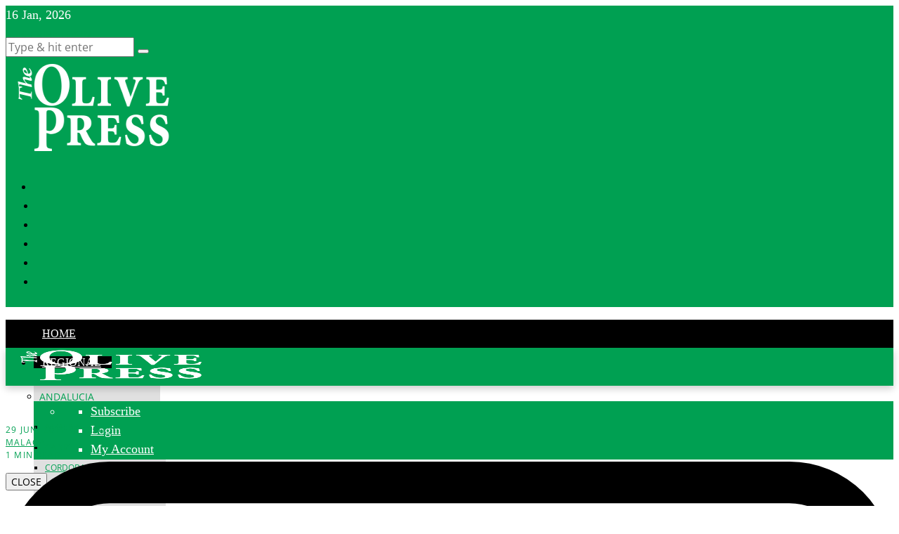

--- FILE ---
content_type: text/html; charset=UTF-8
request_url: https://www.theolivepress.es/spain-news/2011/06/29/safe-and-dry-in-spain/
body_size: 85628
content:
<!DOCTYPE html>
<html lang="en-GB" class="no-js">
<head>
	<meta charset="UTF-8">
	<meta name="viewport" content="width=device-width, initial-scale=1.0">
	<link rel="profile" href="https://gmpg.org/xfn/11">
    
	<!--[if lt IE 9]>
	<script src="https://www.theolivepress.es/wp-content/themes/fox/js/html5.js"></script>
	<![endif]-->
    
    <script type="pmdelayedscript" data-cfasync="false" data-no-optimize="1" data-no-defer="1" data-no-minify="1">
    document.addEventListener('DOMContentLoaded',function(){
        var fox56_async_css = document.querySelectorAll('link[media="fox56_async"],style[media="fox56_async"]')
        if ( ! fox56_async_css ) {
            return;
        }
        for( var link of fox56_async_css ) {
            link.setAttribute('media','all')
        }
    });
</script>
<meta name='robots' content='index, follow, max-image-preview:large, max-snippet:-1, max-video-preview:-1' />
<link rel='dns-prefetch' href='//fonts.gstatic.com'>

	<!-- This site is optimized with the Yoast SEO plugin v26.7 - https://yoast.com/wordpress/plugins/seo/ -->
	<title>Safe and dry in Spain - Olive Press News Spain</title><link rel="preload" href="https://www.theolivepress.es/wp-content/uploads/2024/03/OP_logo-white-300.png" as="image" imagesrcset="https://www.theolivepress.es/wp-content/uploads/2024/03/OP_logo-white-300.png 300w, https://www.theolivepress.es/wp-content/uploads/2024/03/OP_logo-white-300-60x29.png 60w, https://www.theolivepress.es/wp-content/uploads/2024/03/OP_logo-white-300-24x12.png 24w, https://www.theolivepress.es/wp-content/uploads/2024/03/OP_logo-white-300-36x17.png 36w, https://www.theolivepress.es/wp-content/uploads/2024/03/OP_logo-white-300-48x23.png 48w" imagesizes="(max-width: 300px) 100vw, 300px" fetchpriority="high"><link rel="preload" href="https://www.theolivepress.es/wp-content/uploads/2023/07/beer-2370783-490x276.jpg" as="image" imagesrcset="https://www.theolivepress.es/wp-content/uploads/2023/07/beer-2370783-490x276.jpg 490w, https://www.theolivepress.es/wp-content/uploads/2023/07/beer-2370783-300x169.jpg 300w, https://www.theolivepress.es/wp-content/uploads/2023/07/beer-2370783-768x432.jpg 768w, https://www.theolivepress.es/wp-content/uploads/2023/07/beer-2370783-1536x865.jpg 1536w, https://www.theolivepress.es/wp-content/uploads/2023/07/beer-2370783-2048x1153.jpg 2048w, https://www.theolivepress.es/wp-content/uploads/2023/07/beer-2370783-696x392.jpg 696w, https://www.theolivepress.es/wp-content/uploads/2023/07/beer-2370783-1068x601.jpg 1068w, https://www.theolivepress.es/wp-content/uploads/2023/07/beer-2370783-1920x1081.jpg 1920w, https://www.theolivepress.es/wp-content/uploads/2023/07/beer-2370783-746x420.jpg 746w" imagesizes="(max-width: 490px) 100vw, 490px" fetchpriority="high"><link rel="preload" href="https://www.theolivepress.es/wp-content/uploads/2026/01/palladiumcostadelsolhotelexterior-490x276.jpg" as="image" imagesrcset="https://www.theolivepress.es/wp-content/uploads/2026/01/palladiumcostadelsolhotelexterior-490x276.jpg 490w, https://www.theolivepress.es/wp-content/uploads/2026/01/palladiumcostadelsolhotelexterior-300x169.jpg 300w, https://www.theolivepress.es/wp-content/uploads/2026/01/palladiumcostadelsolhotelexterior-768x432.jpg 768w, https://www.theolivepress.es/wp-content/uploads/2026/01/palladiumcostadelsolhotelexterior-1536x864.jpg 1536w, https://www.theolivepress.es/wp-content/uploads/2026/01/palladiumcostadelsolhotelexterior-60x34.jpg 60w, https://www.theolivepress.es/wp-content/uploads/2026/01/palladiumcostadelsolhotelexterior-24x14.jpg 24w, https://www.theolivepress.es/wp-content/uploads/2026/01/palladiumcostadelsolhotelexterior-36x20.jpg 36w, https://www.theolivepress.es/wp-content/uploads/2026/01/palladiumcostadelsolhotelexterior-48x27.jpg 48w, https://www.theolivepress.es/wp-content/uploads/2026/01/palladiumcostadelsolhotelexterior.jpg 1920w" imagesizes="(max-width: 490px) 100vw, 490px" fetchpriority="high"><link rel="preload" href="https://www.theolivepress.es/wp-content/uploads/2026/01/julio-iglesias-street-490x276.jpg" as="image" imagesrcset="https://www.theolivepress.es/wp-content/uploads/2026/01/julio-iglesias-street-490x276.jpg 490w, https://www.theolivepress.es/wp-content/uploads/2026/01/julio-iglesias-street-300x169.jpg 300w, https://www.theolivepress.es/wp-content/uploads/2026/01/julio-iglesias-street-768x432.jpg 768w, https://www.theolivepress.es/wp-content/uploads/2026/01/julio-iglesias-street-1536x864.jpg 1536w, https://www.theolivepress.es/wp-content/uploads/2026/01/julio-iglesias-street-2048x1152.jpg 2048w, https://www.theolivepress.es/wp-content/uploads/2026/01/julio-iglesias-street-60x34.jpg 60w, https://www.theolivepress.es/wp-content/uploads/2026/01/julio-iglesias-street-24x14.jpg 24w, https://www.theolivepress.es/wp-content/uploads/2026/01/julio-iglesias-street-36x20.jpg 36w, https://www.theolivepress.es/wp-content/uploads/2026/01/julio-iglesias-street-48x27.jpg 48w" imagesizes="(max-width: 490px) 100vw, 490px" fetchpriority="high"><link rel="preload" href="https://www.theolivepress.es/cf-fonts/s/open-sans/5.0.20/latin/400/normal.woff2" as="font" type="font/woff2" crossorigin><link rel="preload" href="https://www.theolivepress.es/wp-content/themes/fox/css56/icons56/icon56.ttf?2ii130" as="font" crossorigin><link rel="preload" href="https://www.theolivepress.es/cf-fonts/s/open-sans/5.0.20/latin/700/normal.woff2" as="font" type="font/woff2" crossorigin><link rel="preload" href="https://www.theolivepress.es/cf-fonts/s/merriweather/5.0.11/latin/400/normal.woff2" as="font" type="font/woff2" crossorigin><link rel="preload" href="https://www.theolivepress.es/cf-fonts/s/oswald/5.0.18/latin/700/normal.woff2" as="font" type="font/woff2" crossorigin><link rel="preload" href="https://www.theolivepress.es/cf-fonts/s/oswald/5.0.18/latin/400/normal.woff2" as="font" type="font/woff2" crossorigin><link rel="preload" href="https://www.theolivepress.es/wp-content/plugins/ubermenu/assets/fontawesome/webfonts/fa-solid-900.woff2" as="font" type="font/woff2" crossorigin><link rel="preload" href="https://www.theolivepress.es/cf-fonts/s/open-sans/5.0.20/hebrew/400/normal.woff2" as="font" type="font/woff2" crossorigin><style id="perfmatters-used-css">:where(.wp-block-button__link){border-radius:9999px;box-shadow:none;padding:calc(.667em + 2px) calc(1.333em + 2px);text-decoration:none;}:root :where(.wp-block-button .wp-block-button__link.is-style-outline),:root :where(.wp-block-button.is-style-outline>.wp-block-button__link){border:2px solid;padding:.667em 1.333em;}:root :where(.wp-block-button .wp-block-button__link.is-style-outline:not(.has-text-color)),:root :where(.wp-block-button.is-style-outline>.wp-block-button__link:not(.has-text-color)){color:currentColor;}:root :where(.wp-block-button .wp-block-button__link.is-style-outline:not(.has-background)),:root :where(.wp-block-button.is-style-outline>.wp-block-button__link:not(.has-background)){background-color:initial;background-image:none;}:where(.wp-block-columns){margin-bottom:1.75em;}:where(.wp-block-columns.has-background){padding:1.25em 2.375em;}:where(.wp-block-post-comments input[type=submit]){border:none;}:where(.wp-block-cover-image:not(.has-text-color)),:where(.wp-block-cover:not(.has-text-color)){color:#fff;}:where(.wp-block-cover-image.is-light:not(.has-text-color)),:where(.wp-block-cover.is-light:not(.has-text-color)){color:#000;}:root :where(.wp-block-cover h1:not(.has-text-color)),:root :where(.wp-block-cover h2:not(.has-text-color)),:root :where(.wp-block-cover h3:not(.has-text-color)),:root :where(.wp-block-cover h4:not(.has-text-color)),:root :where(.wp-block-cover h5:not(.has-text-color)),:root :where(.wp-block-cover h6:not(.has-text-color)),:root :where(.wp-block-cover p:not(.has-text-color)){color:inherit;}:where(.wp-block-file){margin-bottom:1.5em;}:where(.wp-block-file__button){border-radius:2em;display:inline-block;padding:.5em 1em;}:where(.wp-block-file__button):is(a):active,:where(.wp-block-file__button):is(a):focus,:where(.wp-block-file__button):is(a):hover,:where(.wp-block-file__button):is(a):visited{box-shadow:none;color:#fff;opacity:.85;text-decoration:none;}:where(.wp-block-group.wp-block-group-is-layout-constrained){position:relative;}@keyframes show-content-image{0%{visibility:hidden;}99%{visibility:hidden;}to{visibility:visible;}}@keyframes turn-on-visibility{0%{opacity:0;}to{opacity:1;}}@keyframes turn-off-visibility{0%{opacity:1;visibility:visible;}99%{opacity:0;visibility:visible;}to{opacity:0;visibility:hidden;}}@keyframes lightbox-zoom-in{0%{transform:translate(calc(( -100vw + var(--wp--lightbox-scrollbar-width) ) / 2 + var(--wp--lightbox-initial-left-position)),calc(-50vh + var(--wp--lightbox-initial-top-position))) scale(var(--wp--lightbox-scale));}to{transform:translate(-50%,-50%) scale(1);}}@keyframes lightbox-zoom-out{0%{transform:translate(-50%,-50%) scale(1);visibility:visible;}99%{visibility:visible;}to{transform:translate(calc(( -100vw + var(--wp--lightbox-scrollbar-width) ) / 2 + var(--wp--lightbox-initial-left-position)),calc(-50vh + var(--wp--lightbox-initial-top-position))) scale(var(--wp--lightbox-scale));visibility:hidden;}}:where(.wp-block-latest-comments:not([style*=line-height] .wp-block-latest-comments__comment)){line-height:1.1;}:where(.wp-block-latest-comments:not([style*=line-height] .wp-block-latest-comments__comment-excerpt p)){line-height:1.8;}:root :where(.wp-block-latest-posts.is-grid){padding:0;}:root :where(.wp-block-latest-posts.wp-block-latest-posts__list){padding-left:0;}ol,ul{box-sizing:border-box;}:root :where(.wp-block-list.has-background){padding:1.25em 2.375em;}:where(.wp-block-navigation.has-background .wp-block-navigation-item a:not(.wp-element-button)),:where(.wp-block-navigation.has-background .wp-block-navigation-submenu a:not(.wp-element-button)){padding:.5em 1em;}:where(.wp-block-navigation .wp-block-navigation__submenu-container .wp-block-navigation-item a:not(.wp-element-button)),:where(.wp-block-navigation .wp-block-navigation__submenu-container .wp-block-navigation-submenu a:not(.wp-element-button)),:where(.wp-block-navigation .wp-block-navigation__submenu-container .wp-block-navigation-submenu button.wp-block-navigation-item__content),:where(.wp-block-navigation .wp-block-navigation__submenu-container .wp-block-pages-list__item button.wp-block-navigation-item__content){padding:.5em 1em;}@keyframes overlay-menu__fade-in-animation{0%{opacity:0;transform:translateY(.5em);}to{opacity:1;transform:translateY(0);}}:root :where(p.has-background){padding:1.25em 2.375em;}:where(p.has-text-color:not(.has-link-color)) a{color:inherit;}:where(.wp-block-post-comments-form) input:not([type=submit]),:where(.wp-block-post-comments-form) textarea{border:1px solid #949494;font-family:inherit;font-size:1em;}:where(.wp-block-post-comments-form) input:where(:not([type=submit]):not([type=checkbox])),:where(.wp-block-post-comments-form) textarea{padding:calc(.667em + 2px);}:where(.wp-block-post-excerpt){box-sizing:border-box;margin-bottom:var(--wp--style--block-gap);margin-top:var(--wp--style--block-gap);}:where(.wp-block-preformatted.has-background){padding:1.25em 2.375em;}:where(.wp-block-search__button){border:1px solid #ccc;padding:6px 10px;}:where(.wp-block-search__input){font-family:inherit;font-size:inherit;font-style:inherit;font-weight:inherit;letter-spacing:inherit;line-height:inherit;text-transform:inherit;}:where(.wp-block-search__button-inside .wp-block-search__inside-wrapper){border:1px solid #949494;box-sizing:border-box;padding:4px;}:where(.wp-block-search__button-inside .wp-block-search__inside-wrapper) :where(.wp-block-search__button){padding:4px 8px;}:root :where(.wp-block-separator.is-style-dots){height:auto;line-height:1;text-align:center;}:root :where(.wp-block-separator.is-style-dots):before{color:currentColor;content:"···";font-family:serif;font-size:1.5em;letter-spacing:2em;padding-left:2em;}:root :where(.wp-block-site-logo.is-style-rounded){border-radius:9999px;}:root :where(.wp-block-social-links .wp-social-link a){padding:.25em;}:root :where(.wp-block-social-links.is-style-logos-only .wp-social-link a){padding:0;}:root :where(.wp-block-social-links.is-style-pill-shape .wp-social-link a){padding-left:.6666666667em;padding-right:.6666666667em;}:root :where(.wp-block-tag-cloud.is-style-outline){display:flex;flex-wrap:wrap;gap:1ch;}:root :where(.wp-block-tag-cloud.is-style-outline a){border:1px solid;font-size:unset !important;margin-right:0;padding:1ch 2ch;text-decoration:none !important;}:root :where(.wp-block-table-of-contents){box-sizing:border-box;}:where(.wp-block-term-description){box-sizing:border-box;margin-bottom:var(--wp--style--block-gap);margin-top:var(--wp--style--block-gap);}:where(pre.wp-block-verse){font-family:inherit;}.editor-styles-wrapper,.entry-content{counter-reset:footnotes;}a[data-fn].fn{counter-increment:footnotes;display:inline-flex;font-size:smaller;text-decoration:none;text-indent:-9999999px;vertical-align:super;}a[data-fn].fn:after{content:"[" counter(footnotes) "]";float:left;text-indent:0;}:root{--wp--preset--font-size--normal:16px;--wp--preset--font-size--huge:42px;}html :where(.has-border-color){border-style:solid;}html :where([style*=border-top-color]){border-top-style:solid;}html :where([style*=border-right-color]){border-right-style:solid;}html :where([style*=border-bottom-color]){border-bottom-style:solid;}html :where([style*=border-left-color]){border-left-style:solid;}html :where([style*=border-width]){border-style:solid;}html :where([style*=border-top-width]){border-top-style:solid;}html :where([style*=border-right-width]){border-right-style:solid;}html :where([style*=border-bottom-width]){border-bottom-style:solid;}html :where([style*=border-left-width]){border-left-style:solid;}html :where(img[class*=wp-image-]){height:auto;max-width:100%;}:where(figure){margin:0 0 1em;}html :where(.is-position-sticky){--wp-admin--admin-bar--position-offset:var(--wp-admin--admin-bar--height,0px);}@media screen and (max-width:600px){html :where(.is-position-sticky){--wp-admin--admin-bar--position-offset:0px;}}:root{--wp-admin-theme-color:#3858e9;--wp-admin-theme-color--rgb:56,88,233;--wp-admin-theme-color-darker-10:#2145e6;--wp-admin-theme-color-darker-10--rgb:33,69,230;--wp-admin-theme-color-darker-20:#183ad6;--wp-admin-theme-color-darker-20--rgb:24,58,214;--wp-admin-border-width-focus:2px;}@media (min-resolution:192dpi){:root{--wp-admin-border-width-focus:1.5px;}}@keyframes components-animate__appear-animation{0%{transform:translateY(-2em) scaleY(0) scaleX(0);}to{transform:translateY(0) scaleY(1) scaleX(1);}}@keyframes components-animate__slide-in-animation{to{transform:translateX(0);}}@keyframes components-animate__loading{0%{opacity:.5;}50%{opacity:1;}to{opacity:.5;}}.components-button:hover:not(:disabled,[aria-disabled=true]),.components-button[aria-expanded=true]{color:var(--wp-components-color-accent,var(--wp-admin-theme-color,#3858e9));}.components-button.is-secondary:hover:not(:disabled,[aria-disabled=true],.is-pressed){background:color-mix(in srgb,var(--wp-components-color-accent,var(--wp-admin-theme-color,#3858e9)) 4%,rgba(0,0,0,0));box-shadow:inset 0 0 0 1px var(--wp-components-color-accent-darker-20,var(--wp-admin-theme-color-darker-20,#183ad6));color:var(--wp-components-color-accent-darker-20,var(--wp-admin-theme-color-darker-20,#183ad6));}.components-button.is-tertiary:hover:not(:disabled,[aria-disabled=true],.is-pressed){background:color-mix(in srgb,var(--wp-components-color-accent,var(--wp-admin-theme-color,#3858e9)) 4%,rgba(0,0,0,0));color:var(--wp-components-color-accent-darker-20,var(--wp-admin-theme-color-darker-20,#183ad6));}.components-button.is-tertiary:active:not(:disabled,[aria-disabled=true]){background:color-mix(in srgb,var(--wp-components-color-accent,var(--wp-admin-theme-color,#3858e9)) 8%,rgba(0,0,0,0));}.components-button.is-destructive:not(.is-primary):not(.is-secondary):not(.is-tertiary):not(.is-link):hover:not(:disabled,[aria-disabled=true]){color:#710d0d;}.components-button.is-destructive:not(.is-primary):not(.is-secondary):not(.is-tertiary):not(.is-link):active:not(:disabled,[aria-disabled=true]){background:#ccc;}.components-button.is-destructive.is-secondary:hover:not(:disabled,[aria-disabled=true]),.components-button.is-destructive.is-tertiary:hover:not(:disabled,[aria-disabled=true]){background:rgba(204,24,24,.04);}.components-button.is-destructive.is-secondary:active:not(:disabled,[aria-disabled=true]),.components-button.is-destructive.is-tertiary:active:not(:disabled,[aria-disabled=true]){background:rgba(204,24,24,.08);}.components-button:not(:disabled,[aria-disabled=true]):active{color:var(--wp-components-color-foreground,#1e1e1e);}.components-button.is-pressed:hover:not(:disabled,[aria-disabled=true]),.components-button.is-pressed:not(:disabled,[aria-disabled=true]){background:var(--wp-components-color-foreground,#1e1e1e);}@keyframes components-button__busy-animation{0%{background-position:200px 0;}}.components-form-toggle input.components-form-toggle__input[type=checkbox]:not(:disabled,[aria-disabled=true]){cursor:pointer;}[role=region]{position:relative;}@keyframes __wp-base-styles-fade-in{0%{opacity:0;}to{opacity:1;}}@keyframes __wp-base-styles-fade-out{0%{opacity:1;}to{opacity:0;}}@keyframes components-modal__appear-animation{0%{opacity:0;transform:scale(.9);}to{opacity:1;transform:scale(1);}}@keyframes components-modal__disappear-animation{0%{opacity:1;transform:scale(1);}to{opacity:0;transform:scale(.9);}}@keyframes components-resizable-box__top-bottom-animation{0%{opacity:0;transform:scaleX(0);}to{opacity:1;transform:scaleX(1);}}@keyframes components-resizable-box__left-right-animation{0%{opacity:0;transform:scaleY(0);}to{opacity:1;transform:scaleY(1);}}@keyframes components-button__appear-animation{0%{transform:scaleY(0);}to{transform:scaleY(1);}}:root{--wp-admin-theme-color:#007cba;--wp-admin-theme-color--rgb:0,124,186;--wp-admin-theme-color-darker-10:#006ba1;--wp-admin-theme-color-darker-10--rgb:0,107,161;--wp-admin-theme-color-darker-20:#005a87;--wp-admin-theme-color-darker-20--rgb:0,90,135;--wp-admin-border-width-focus:2px;--wp-block-synced-color:#7a00df;--wp-block-synced-color--rgb:122,0,223;--wp-bound-block-color:var(--wp-block-synced-color);}@media (min-resolution:192dpi){:root{--wp-admin-border-width-focus:1.5px;}}:root{--wp-admin-theme-color:#007cba;--wp-admin-theme-color--rgb:0,124,186;--wp-admin-theme-color-darker-10:#006ba1;--wp-admin-theme-color-darker-10--rgb:0,107,161;--wp-admin-theme-color-darker-20:#005a87;--wp-admin-theme-color-darker-20--rgb:0,90,135;--wp-admin-border-width-focus:2px;--wp-block-synced-color:#7a00df;--wp-block-synced-color--rgb:122,0,223;--wp-bound-block-color:var(--wp-block-synced-color);}@media (min-resolution:192dpi){:root{--wp-admin-border-width-focus:1.5px;}}@keyframes hide-during-dragging{to{position:fixed;transform:translate(9999px,9999px);}}@keyframes loadingpulse{0%{opacity:1;}50%{opacity:0;}to{opacity:1;}}@keyframes __wp-base-styles-fade-in{0%{opacity:0;}to{opacity:1;}}:where(.wp-block-popup-maker-cta-button__link){border-radius:9999px;box-shadow:none;padding:1rem 2.25rem;text-decoration:none;}:root :where(.wp-block-popup-maker-cta-button){font-family:inherit;font-size:var(--wp--preset--font-size--medium);font-style:normal;line-height:inherit;}:root :where(.wp-block-popup-maker-cta-button .wp-block-popup-maker-cta-button__link.is-style-outline),:root :where(.wp-block-popup-maker-cta-button.is-style-outline>.wp-block-popup-maker-cta-button__link){border:1px solid;padding:calc(1rem - 1px) calc(2.25rem - 1px);}:root :where(.wp-block-popup-maker-cta-button .wp-block-popup-maker-cta-button__link.is-style-outline:not(.has-text-color)),:root :where(.wp-block-popup-maker-cta-button.is-style-outline>.wp-block-popup-maker-cta-button__link:not(.has-text-color)){color:currentColor;}:root :where(.wp-block-popup-maker-cta-button .wp-block-popup-maker-cta-button__link.is-style-outline:not(.has-background)),:root :where(.wp-block-popup-maker-cta-button.is-style-outline>.wp-block-popup-maker-cta-button__link:not(.has-background)){background-color:rgba(0,0,0,0);background-image:none;}:root :where(.wp-block-popup-maker-cta-button.is-style-outline>.wp-block-popup-maker-cta-button__link.wp-block-popup-maker-cta-button__link:not(.has-background):hover){background-color:color-mix(in srgb,var(--wp--preset--color--contrast) 5%,rgba(0,0,0,0));}@supports not (background-color:color-mix(in srgb,red 50%,blue)){:where(.wp-block-popup-maker-cta-button.is-style-outline>.wp-block-popup-maker-cta-button__link.wp-block-popup-maker-cta-button__link:not(.has-background):hover){filter:brightness(1.05);}}.menu-item a img,img.menu-image-title-after,img.menu-image-title-before,img.menu-image-title-above,img.menu-image-title-below,.menu-image-hover-wrapper .menu-image-title-above{border:none;box-shadow:none;vertical-align:middle;width:auto;display:inline;}.owl-carousel .animated{animation-duration:1000ms;animation-fill-mode:both;}@keyframes fadeOut{0%{opacity:1;}100%{opacity:0;}}#tstmnls_author,#tstmnls_company_name,[id^="tstmnls_rating_"]{width:100%;}@keyframes tstmnls-loader{0%{transform:rotate(0deg);}100%{transform:rotate(360deg);}}.ppress-hint-wrap[aria-label=""]:after,.ppress-hint-wrap[aria-label=""]:before,[data-hint=""]:after,[data-hint=""]:before{display:none !important;}@keyframes ppress-dual-ring{0%{transform:rotate(0);}to{transform:rotate(360deg);}}@font-face{font-family:Material Icons;font-style:normal;font-weight:400;src:local(Material Icons),local(MaterialIcons-Regular),url("https://www.theolivepress.es/wp-content/plugins/wp-user-avatar/assets/css/./material-icons/MaterialIcons-Regular.woff2") format("woff2"),url("https://www.theolivepress.es/wp-content/plugins/wp-user-avatar/assets/css/./material-icons/MaterialIcons-Regular.woff") format("woff");}p:has(+.ppress-paywall-message-wrap){margin-bottom:0;}@keyframes fpFadeInDown{0%{opacity:0;transform:translateY(-20px);}to{opacity:1;transform:translate(0);}}.wpforms-container .wpforms-error-container,.wpforms-container .wpforms-error-noscript{color:#d63637;}div[style*="z-index: 2147483647"] div[style*="border-width: 11px"][style*="position: absolute"][style*="pointer-events: none"]{border-style:none;}@container wpforms-field-row-responsive (max-width: 200px){padding:0;}@container wpforms-field-2-columns-responsive (max-width: 320px){}@container wpforms-field-3-columns-responsive (max-width: 480px){}div.wpforms-container .wpforms-form .wpforms-field{padding-right:1px;padding-left:1px;}div.wpforms-container .wpforms-form .wpforms-field input.wpforms-field-small,div.wpforms-container .wpforms-form .wpforms-field input.wpforms-field-medium,div.wpforms-container .wpforms-form .wpforms-field input.wpforms-field-large,div.wpforms-container .wpforms-form .wpforms-field select.wpforms-field-small,div.wpforms-container .wpforms-form .wpforms-field select.wpforms-field-medium,div.wpforms-container .wpforms-form .wpforms-field select.wpforms-field-large,div.wpforms-container .wpforms-form .wpforms-field .wpforms-field-row.wpforms-field-small,div.wpforms-container .wpforms-form .wpforms-field .wpforms-field-row.wpforms-field-medium,div.wpforms-container .wpforms-form .wpforms-field .wpforms-field-row.wpforms-field-large{max-width:100%;}div.wpforms-container .wpforms-form .wpforms-field:not(.wpforms-field-phone):not(.wpforms-field-select-style-modern):not(.wpforms-field-radio):not(.wpforms-field-checkbox):not(.wpforms-field-layout):not(.wpforms-field-repeater){overflow-x:hidden;}.wpforms-container .wpforms-form *{word-break:break-word;box-sizing:border-box;}.wpforms-container .wpforms-form .wpforms-field-label,.wpforms-container .wpforms-form .wpforms-field-sublabel,.wpforms-container .wpforms-form .wpforms-field-description,.wpforms-container .wpforms-form textarea,.wpforms-container .wpforms-form li,.wpforms-container .wpforms-form th{hyphens:auto;}.wpforms-container ul,.wpforms-container ul li{background:none;border:0;margin:0;}.wpforms-container .wpforms-submit-container{clear:both;position:relative;}.wpforms-container .wpforms-submit-spinner{margin-inline-start:15px;display:inline-block;vertical-align:middle;}.wpforms-container input.wpforms-field-medium,.wpforms-container select.wpforms-field-medium,.wpforms-container .wpforms-field-row.wpforms-field-medium,.wp-core-ui div.wpforms-container input.wpforms-field-medium,.wp-core-ui div.wpforms-container select.wpforms-field-medium,.wp-core-ui div.wpforms-container .wpforms-field-row.wpforms-field-medium{max-width:60%;}.wpforms-container fieldset,.wp-core-ui div.wpforms-container fieldset{display:block;border:none;margin:0;padding:0;}.wpforms-container .wpforms-field,.wp-core-ui div.wpforms-container .wpforms-field{padding:15px 0;position:relative;}.wpforms-container .wpforms-field-label,.wp-core-ui div.wpforms-container .wpforms-field-label{display:block;font-weight:700;font-style:normal;word-break:break-word;word-wrap:break-word;}.wpforms-container .wpforms-field-label-inline,.wp-core-ui div.wpforms-container .wpforms-field-label-inline{display:inline;vertical-align:baseline;font-weight:400;font-style:normal;word-break:break-word;word-wrap:break-word;}.wpforms-container .wpforms-required-label,.wp-core-ui div.wpforms-container .wpforms-required-label{color:var(--wpforms-label-error-color);font-weight:normal;}.wpforms-container input[type=date],.wpforms-container input[type=datetime],.wpforms-container input[type=datetime-local],.wpforms-container input[type=email],.wpforms-container input[type=month],.wpforms-container input[type=number],.wpforms-container input[type=password],.wpforms-container input[type=range],.wpforms-container input[type=search],.wpforms-container input[type=tel],.wpforms-container input[type=text],.wpforms-container input[type=time],.wpforms-container input[type=url],.wpforms-container input[type=week],.wpforms-container select,.wpforms-container textarea,.wp-core-ui div.wpforms-container input[type=date],.wp-core-ui div.wpforms-container input[type=datetime],.wp-core-ui div.wpforms-container input[type=datetime-local],.wp-core-ui div.wpforms-container input[type=email],.wp-core-ui div.wpforms-container input[type=month],.wp-core-ui div.wpforms-container input[type=number],.wp-core-ui div.wpforms-container input[type=password],.wp-core-ui div.wpforms-container input[type=range],.wp-core-ui div.wpforms-container input[type=search],.wp-core-ui div.wpforms-container input[type=tel],.wp-core-ui div.wpforms-container input[type=text],.wp-core-ui div.wpforms-container input[type=time],.wp-core-ui div.wpforms-container input[type=url],.wp-core-ui div.wpforms-container input[type=week],.wp-core-ui div.wpforms-container select,.wp-core-ui div.wpforms-container textarea{display:block;width:100%;box-sizing:border-box;font-family:inherit;font-style:normal;font-weight:400;margin:0;}.wpforms-container input[type=date]:read-only,.wpforms-container input[type=datetime]:read-only,.wpforms-container input[type=datetime-local]:read-only,.wpforms-container input[type=email]:read-only,.wpforms-container input[type=month]:read-only,.wpforms-container input[type=number]:read-only,.wpforms-container input[type=password]:read-only,.wpforms-container input[type=range]:read-only,.wpforms-container input[type=search]:read-only,.wpforms-container input[type=tel]:read-only,.wpforms-container input[type=text]:read-only,.wpforms-container input[type=time]:read-only,.wpforms-container input[type=url]:read-only,.wpforms-container input[type=week]:read-only,.wpforms-container select:read-only,.wpforms-container textarea:read-only,.wp-core-ui div.wpforms-container input[type=date]:read-only,.wp-core-ui div.wpforms-container input[type=datetime]:read-only,.wp-core-ui div.wpforms-container input[type=datetime-local]:read-only,.wp-core-ui div.wpforms-container input[type=email]:read-only,.wp-core-ui div.wpforms-container input[type=month]:read-only,.wp-core-ui div.wpforms-container input[type=number]:read-only,.wp-core-ui div.wpforms-container input[type=password]:read-only,.wp-core-ui div.wpforms-container input[type=range]:read-only,.wp-core-ui div.wpforms-container input[type=search]:read-only,.wp-core-ui div.wpforms-container input[type=tel]:read-only,.wp-core-ui div.wpforms-container input[type=text]:read-only,.wp-core-ui div.wpforms-container input[type=time]:read-only,.wp-core-ui div.wpforms-container input[type=url]:read-only,.wp-core-ui div.wpforms-container input[type=week]:read-only,.wp-core-ui div.wpforms-container select:read-only,.wp-core-ui div.wpforms-container textarea:read-only{cursor:default;}.wpforms-container input[type=checkbox],.wpforms-container input[type=radio],.wp-core-ui div.wpforms-container input[type=checkbox],.wp-core-ui div.wpforms-container input[type=radio]{width:16px;height:16px;margin:2px 10px 0 3px;display:inline-block;vertical-align:baseline;font-style:normal;font-weight:400;}.wpforms-container .wpforms-field{float:none;clear:both;}div.wpforms-container-full,div.wpforms-container-full *{background:none;border:0 none;border-radius:0;-webkit-border-radius:0;-moz-border-radius:0;float:none;font-size:100%;height:auto;letter-spacing:normal;outline:none;position:static;text-indent:0;text-shadow:none;text-transform:none;width:auto;visibility:visible;overflow:visible;margin:0;padding:0;box-sizing:border-box;-webkit-box-sizing:border-box;-moz-box-sizing:border-box;-webkit-box-shadow:none;-moz-box-shadow:none;-ms-box-shadow:none;-o-box-shadow:none;box-shadow:none;}div.wpforms-container-full img,div.wpforms-container-full video,div.wpforms-container-full canvas,div.wpforms-container-full svg{overflow:clip;}div.wpforms-container-full{margin-left:auto;margin-right:auto;}div.wpforms-container-full:not(:empty){margin:24px auto;padding:var(--wpforms-container-padding);background-clip:padding-box;background-color:var(--wpforms-background-color);background-image:var(--wpforms-background-url);background-position:var(--wpforms-background-position);background-repeat:var(--wpforms-background-repeat);background-size:var(--wpforms-background-size);border-style:var(--wpforms-container-border-style);border-width:var(--wpforms-container-border-width);border-color:var(--wpforms-container-border-color);border-radius:var(--wpforms-container-border-radius);box-shadow:var(--wpforms-container-shadow-size-box-shadow);}div.wpforms-container-full input,div.wpforms-container-full label,div.wpforms-container-full select,div.wpforms-container-full button,div.wpforms-container-full textarea{margin:0;border:0;padding:0;vertical-align:middle;background:none;height:auto;box-sizing:border-box;}div.wpforms-container-full h1,div.wpforms-container-full h2,div.wpforms-container-full h3,div.wpforms-container-full h4,div.wpforms-container-full h5,div.wpforms-container-full h6,div.wpforms-container-full small,div.wpforms-container-full sup,div.wpforms-container-full sub,div.wpforms-container-full dl,div.wpforms-container-full dt,div.wpforms-container-full dd,div.wpforms-container-full time,div.wpforms-container-full address,div.wpforms-container-full pre,div.wpforms-container-full code,div.wpforms-container-full blockquote,div.wpforms-container-full sup,div.wpforms-container-full sub,div.wpforms-container-full del{font-size:revert;font-weight:revert;margin:revert;padding:revert;}div.wpforms-container-full ul,div.wpforms-container-full ul li{background:none;border:0;margin:0;padding:0;}div.wpforms-container-full ul li{margin-bottom:15px;}div.wpforms-container-full ul li:last-of-type{margin-bottom:0;}div.wpforms-container-full fieldset{min-width:0;}div.wpforms-container-full .wpforms-form .wpforms-submit-container{margin-top:var(--wpforms-button-size-margin-top);}div.wpforms-container-full .wpforms-form .wpforms-submit-spinner{max-width:26px;}div.wpforms-container-full .wpforms-field-label,.wp-core-ui div.wpforms-container-full .wpforms-field-label{margin:0 0 var(--wpforms-field-size-input-spacing) 0;padding:0;font-size:var(--wpforms-label-size-font-size);line-height:var(--wpforms-label-size-line-height);color:var(--wpforms-label-color);}div.wpforms-container-full .wpforms-field-label-inline,.wp-core-ui div.wpforms-container-full .wpforms-field-label-inline{font-size:var(--wpforms-label-size-font-size);line-height:var(--wpforms-label-size-line-height);}div.wpforms-container-full .wpforms-field-label-inline,.wp-core-ui div.wpforms-container-full .wpforms-field-label-inline{color:var(--wpforms-label-color);}div.wpforms-container-full .wpforms-required-label,.wp-core-ui div.wpforms-container-full .wpforms-required-label{font-weight:400;}div.wpforms-container-full input[type=date],div.wpforms-container-full input[type=datetime],div.wpforms-container-full input[type=datetime-local],div.wpforms-container-full input[type=email],div.wpforms-container-full input[type=month],div.wpforms-container-full input[type=number],div.wpforms-container-full input[type=password],div.wpforms-container-full input[type=range],div.wpforms-container-full input[type=search],div.wpforms-container-full input[type=tel],div.wpforms-container-full input[type=text],div.wpforms-container-full input[type=time],div.wpforms-container-full input[type=url],div.wpforms-container-full input[type=week],div.wpforms-container-full select,div.wpforms-container-full textarea,.wp-core-ui div.wpforms-container-full input[type=date],.wp-core-ui div.wpforms-container-full input[type=datetime],.wp-core-ui div.wpforms-container-full input[type=datetime-local],.wp-core-ui div.wpforms-container-full input[type=email],.wp-core-ui div.wpforms-container-full input[type=month],.wp-core-ui div.wpforms-container-full input[type=number],.wp-core-ui div.wpforms-container-full input[type=password],.wp-core-ui div.wpforms-container-full input[type=range],.wp-core-ui div.wpforms-container-full input[type=search],.wp-core-ui div.wpforms-container-full input[type=tel],.wp-core-ui div.wpforms-container-full input[type=text],.wp-core-ui div.wpforms-container-full input[type=time],.wp-core-ui div.wpforms-container-full input[type=url],.wp-core-ui div.wpforms-container-full input[type=week],.wp-core-ui div.wpforms-container-full select,.wp-core-ui div.wpforms-container-full textarea{background-color:var(--wpforms-field-background-color);background-clip:padding-box;border-radius:var(--wpforms-field-border-radius);color:var(--wpforms-field-text-color);border-width:var(--wpforms-field-border-size);border-style:var(--wpforms-field-border-style);border-color:var(--wpforms-field-border-color);padding:0 var(--wpforms-field-size-padding-h);font-size:var(--wpforms-field-size-font-size);line-height:100%;box-shadow:none;transition:border .15s,box-shadow .15s;}div.wpforms-container-full input[type=date]:focus,div.wpforms-container-full input[type=datetime]:focus,div.wpforms-container-full input[type=datetime-local]:focus,div.wpforms-container-full input[type=email]:focus,div.wpforms-container-full input[type=month]:focus,div.wpforms-container-full input[type=number]:focus,div.wpforms-container-full input[type=password]:focus,div.wpforms-container-full input[type=range]:focus,div.wpforms-container-full input[type=search]:focus,div.wpforms-container-full input[type=tel]:focus,div.wpforms-container-full input[type=text]:focus,div.wpforms-container-full input[type=time]:focus,div.wpforms-container-full input[type=url]:focus,div.wpforms-container-full input[type=week]:focus,div.wpforms-container-full select:focus,div.wpforms-container-full textarea:focus,.wp-core-ui div.wpforms-container-full input[type=date]:focus,.wp-core-ui div.wpforms-container-full input[type=datetime]:focus,.wp-core-ui div.wpforms-container-full input[type=datetime-local]:focus,.wp-core-ui div.wpforms-container-full input[type=email]:focus,.wp-core-ui div.wpforms-container-full input[type=month]:focus,.wp-core-ui div.wpforms-container-full input[type=number]:focus,.wp-core-ui div.wpforms-container-full input[type=password]:focus,.wp-core-ui div.wpforms-container-full input[type=range]:focus,.wp-core-ui div.wpforms-container-full input[type=search]:focus,.wp-core-ui div.wpforms-container-full input[type=tel]:focus,.wp-core-ui div.wpforms-container-full input[type=text]:focus,.wp-core-ui div.wpforms-container-full input[type=time]:focus,.wp-core-ui div.wpforms-container-full input[type=url]:focus,.wp-core-ui div.wpforms-container-full input[type=week]:focus,.wp-core-ui div.wpforms-container-full select:focus,.wp-core-ui div.wpforms-container-full textarea:focus{border-width:var(--wpforms-field-border-size,0);border-style:solid;border-color:var(--wpforms-button-background-color);box-shadow:0 0 0 1px var(--wpforms-button-background-color),0px 1px 2px rgba(0,0,0,.15);outline:none;}div.wpforms-container-full input[type=date]:focus:invalid,div.wpforms-container-full input[type=datetime]:focus:invalid,div.wpforms-container-full input[type=datetime-local]:focus:invalid,div.wpforms-container-full input[type=email]:focus:invalid,div.wpforms-container-full input[type=month]:focus:invalid,div.wpforms-container-full input[type=number]:focus:invalid,div.wpforms-container-full input[type=password]:focus:invalid,div.wpforms-container-full input[type=range]:focus:invalid,div.wpforms-container-full input[type=search]:focus:invalid,div.wpforms-container-full input[type=tel]:focus:invalid,div.wpforms-container-full input[type=text]:focus:invalid,div.wpforms-container-full input[type=time]:focus:invalid,div.wpforms-container-full input[type=url]:focus:invalid,div.wpforms-container-full input[type=week]:focus:invalid,div.wpforms-container-full select:focus:invalid,div.wpforms-container-full textarea:focus:invalid,.wp-core-ui div.wpforms-container-full input[type=date]:focus:invalid,.wp-core-ui div.wpforms-container-full input[type=datetime]:focus:invalid,.wp-core-ui div.wpforms-container-full input[type=datetime-local]:focus:invalid,.wp-core-ui div.wpforms-container-full input[type=email]:focus:invalid,.wp-core-ui div.wpforms-container-full input[type=month]:focus:invalid,.wp-core-ui div.wpforms-container-full input[type=number]:focus:invalid,.wp-core-ui div.wpforms-container-full input[type=password]:focus:invalid,.wp-core-ui div.wpforms-container-full input[type=range]:focus:invalid,.wp-core-ui div.wpforms-container-full input[type=search]:focus:invalid,.wp-core-ui div.wpforms-container-full input[type=tel]:focus:invalid,.wp-core-ui div.wpforms-container-full input[type=text]:focus:invalid,.wp-core-ui div.wpforms-container-full input[type=time]:focus:invalid,.wp-core-ui div.wpforms-container-full input[type=url]:focus:invalid,.wp-core-ui div.wpforms-container-full input[type=week]:focus:invalid,.wp-core-ui div.wpforms-container-full select:focus:invalid,.wp-core-ui div.wpforms-container-full textarea:focus:invalid{border-width:var(--wpforms-field-border-size,0);border-style:solid;border-color:var(--wpforms-button-background-color);box-shadow:0 0 0 1px var(--wpforms-button-background-color),0px 1px 2px rgba(0,0,0,.15);outline:none;color:var(--wpforms-field-text-color);}div.wpforms-container-full input[type=date][disabled],div.wpforms-container-full input[type=datetime][disabled],div.wpforms-container-full input[type=datetime-local][disabled],div.wpforms-container-full input[type=email][disabled],div.wpforms-container-full input[type=month][disabled],div.wpforms-container-full input[type=number][disabled],div.wpforms-container-full input[type=password][disabled],div.wpforms-container-full input[type=range][disabled],div.wpforms-container-full input[type=search][disabled],div.wpforms-container-full input[type=tel][disabled],div.wpforms-container-full input[type=text][disabled],div.wpforms-container-full input[type=time][disabled],div.wpforms-container-full input[type=url][disabled],div.wpforms-container-full input[type=week][disabled],div.wpforms-container-full select[disabled],div.wpforms-container-full textarea[disabled],.wp-core-ui div.wpforms-container-full input[type=date][disabled],.wp-core-ui div.wpforms-container-full input[type=datetime][disabled],.wp-core-ui div.wpforms-container-full input[type=datetime-local][disabled],.wp-core-ui div.wpforms-container-full input[type=email][disabled],.wp-core-ui div.wpforms-container-full input[type=month][disabled],.wp-core-ui div.wpforms-container-full input[type=number][disabled],.wp-core-ui div.wpforms-container-full input[type=password][disabled],.wp-core-ui div.wpforms-container-full input[type=range][disabled],.wp-core-ui div.wpforms-container-full input[type=search][disabled],.wp-core-ui div.wpforms-container-full input[type=tel][disabled],.wp-core-ui div.wpforms-container-full input[type=text][disabled],.wp-core-ui div.wpforms-container-full input[type=time][disabled],.wp-core-ui div.wpforms-container-full input[type=url][disabled],.wp-core-ui div.wpforms-container-full input[type=week][disabled],.wp-core-ui div.wpforms-container-full select[disabled],.wp-core-ui div.wpforms-container-full textarea[disabled]{color:var(--wpforms-field-text-color);opacity:.5;}div.wpforms-container-full input[type=date]::-webkit-input-placeholder,div.wpforms-container-full input[type=datetime]::-webkit-input-placeholder,div.wpforms-container-full input[type=datetime-local]::-webkit-input-placeholder,div.wpforms-container-full input[type=email]::-webkit-input-placeholder,div.wpforms-container-full input[type=month]::-webkit-input-placeholder,div.wpforms-container-full input[type=number]::-webkit-input-placeholder,div.wpforms-container-full input[type=password]::-webkit-input-placeholder,div.wpforms-container-full input[type=range]::-webkit-input-placeholder,div.wpforms-container-full input[type=search]::-webkit-input-placeholder,div.wpforms-container-full input[type=tel]::-webkit-input-placeholder,div.wpforms-container-full input[type=text]::-webkit-input-placeholder,div.wpforms-container-full input[type=time]::-webkit-input-placeholder,div.wpforms-container-full input[type=url]::-webkit-input-placeholder,div.wpforms-container-full input[type=week]::-webkit-input-placeholder,div.wpforms-container-full select::-webkit-input-placeholder,div.wpforms-container-full textarea::-webkit-input-placeholder,.wp-core-ui div.wpforms-container-full input[type=date]::-webkit-input-placeholder,.wp-core-ui div.wpforms-container-full input[type=datetime]::-webkit-input-placeholder,.wp-core-ui div.wpforms-container-full input[type=datetime-local]::-webkit-input-placeholder,.wp-core-ui div.wpforms-container-full input[type=email]::-webkit-input-placeholder,.wp-core-ui div.wpforms-container-full input[type=month]::-webkit-input-placeholder,.wp-core-ui div.wpforms-container-full input[type=number]::-webkit-input-placeholder,.wp-core-ui div.wpforms-container-full input[type=password]::-webkit-input-placeholder,.wp-core-ui div.wpforms-container-full input[type=range]::-webkit-input-placeholder,.wp-core-ui div.wpforms-container-full input[type=search]::-webkit-input-placeholder,.wp-core-ui div.wpforms-container-full input[type=tel]::-webkit-input-placeholder,.wp-core-ui div.wpforms-container-full input[type=text]::-webkit-input-placeholder,.wp-core-ui div.wpforms-container-full input[type=time]::-webkit-input-placeholder,.wp-core-ui div.wpforms-container-full input[type=url]::-webkit-input-placeholder,.wp-core-ui div.wpforms-container-full input[type=week]::-webkit-input-placeholder,.wp-core-ui div.wpforms-container-full select::-webkit-input-placeholder,.wp-core-ui div.wpforms-container-full textarea::-webkit-input-placeholder{color:var(--wpforms-field-text-color);opacity:.5;pointer-events:none;}div.wpforms-container-full input[type=date]::-moz-placeholder,div.wpforms-container-full input[type=datetime]::-moz-placeholder,div.wpforms-container-full input[type=datetime-local]::-moz-placeholder,div.wpforms-container-full input[type=email]::-moz-placeholder,div.wpforms-container-full input[type=month]::-moz-placeholder,div.wpforms-container-full input[type=number]::-moz-placeholder,div.wpforms-container-full input[type=password]::-moz-placeholder,div.wpforms-container-full input[type=range]::-moz-placeholder,div.wpforms-container-full input[type=search]::-moz-placeholder,div.wpforms-container-full input[type=tel]::-moz-placeholder,div.wpforms-container-full input[type=text]::-moz-placeholder,div.wpforms-container-full input[type=time]::-moz-placeholder,div.wpforms-container-full input[type=url]::-moz-placeholder,div.wpforms-container-full input[type=week]::-moz-placeholder,div.wpforms-container-full select::-moz-placeholder,div.wpforms-container-full textarea::-moz-placeholder,.wp-core-ui div.wpforms-container-full input[type=date]::-moz-placeholder,.wp-core-ui div.wpforms-container-full input[type=datetime]::-moz-placeholder,.wp-core-ui div.wpforms-container-full input[type=datetime-local]::-moz-placeholder,.wp-core-ui div.wpforms-container-full input[type=email]::-moz-placeholder,.wp-core-ui div.wpforms-container-full input[type=month]::-moz-placeholder,.wp-core-ui div.wpforms-container-full input[type=number]::-moz-placeholder,.wp-core-ui div.wpforms-container-full input[type=password]::-moz-placeholder,.wp-core-ui div.wpforms-container-full input[type=range]::-moz-placeholder,.wp-core-ui div.wpforms-container-full input[type=search]::-moz-placeholder,.wp-core-ui div.wpforms-container-full input[type=tel]::-moz-placeholder,.wp-core-ui div.wpforms-container-full input[type=text]::-moz-placeholder,.wp-core-ui div.wpforms-container-full input[type=time]::-moz-placeholder,.wp-core-ui div.wpforms-container-full input[type=url]::-moz-placeholder,.wp-core-ui div.wpforms-container-full input[type=week]::-moz-placeholder,.wp-core-ui div.wpforms-container-full select::-moz-placeholder,.wp-core-ui div.wpforms-container-full textarea::-moz-placeholder{color:var(--wpforms-field-text-color);opacity:.5;pointer-events:none;}div.wpforms-container-full input[type=date]:-moz-placeholder,div.wpforms-container-full input[type=datetime]:-moz-placeholder,div.wpforms-container-full input[type=datetime-local]:-moz-placeholder,div.wpforms-container-full input[type=email]:-moz-placeholder,div.wpforms-container-full input[type=month]:-moz-placeholder,div.wpforms-container-full input[type=number]:-moz-placeholder,div.wpforms-container-full input[type=password]:-moz-placeholder,div.wpforms-container-full input[type=range]:-moz-placeholder,div.wpforms-container-full input[type=search]:-moz-placeholder,div.wpforms-container-full input[type=tel]:-moz-placeholder,div.wpforms-container-full input[type=text]:-moz-placeholder,div.wpforms-container-full input[type=time]:-moz-placeholder,div.wpforms-container-full input[type=url]:-moz-placeholder,div.wpforms-container-full input[type=week]:-moz-placeholder,div.wpforms-container-full select:-moz-placeholder,div.wpforms-container-full textarea:-moz-placeholder,.wp-core-ui div.wpforms-container-full input[type=date]:-moz-placeholder,.wp-core-ui div.wpforms-container-full input[type=datetime]:-moz-placeholder,.wp-core-ui div.wpforms-container-full input[type=datetime-local]:-moz-placeholder,.wp-core-ui div.wpforms-container-full input[type=email]:-moz-placeholder,.wp-core-ui div.wpforms-container-full input[type=month]:-moz-placeholder,.wp-core-ui div.wpforms-container-full input[type=number]:-moz-placeholder,.wp-core-ui div.wpforms-container-full input[type=password]:-moz-placeholder,.wp-core-ui div.wpforms-container-full input[type=range]:-moz-placeholder,.wp-core-ui div.wpforms-container-full input[type=search]:-moz-placeholder,.wp-core-ui div.wpforms-container-full input[type=tel]:-moz-placeholder,.wp-core-ui div.wpforms-container-full input[type=text]:-moz-placeholder,.wp-core-ui div.wpforms-container-full input[type=time]:-moz-placeholder,.wp-core-ui div.wpforms-container-full input[type=url]:-moz-placeholder,.wp-core-ui div.wpforms-container-full input[type=week]:-moz-placeholder,.wp-core-ui div.wpforms-container-full select:-moz-placeholder,.wp-core-ui div.wpforms-container-full textarea:-moz-placeholder{color:var(--wpforms-field-text-color);opacity:.5;pointer-events:none;}div.wpforms-container-full input,div.wpforms-container-full select,.wp-core-ui div.wpforms-container-full input,.wp-core-ui div.wpforms-container-full select{height:var(--wpforms-field-size-input-height);}div.wpforms-container-full input[type=number]:read-only,.wp-core-ui div.wpforms-container-full input[type=number]:read-only{appearance:textfield;-moz-appearance:textfield;-webkit-appearance:textfield;}div.wpforms-container-full input[type=number]:read-only::-webkit-inner-spin-button,.wp-core-ui div.wpforms-container-full input[type=number]:read-only::-webkit-inner-spin-button{visibility:hidden;}div.wpforms-container-full input[type=submit],div.wpforms-container-full button[type=submit],div.wpforms-container-full .wpforms-page-button,.wp-core-ui div.wpforms-container-full input[type=submit],.wp-core-ui div.wpforms-container-full button[type=submit],.wp-core-ui div.wpforms-container-full .wpforms-page-button{height:var(--wpforms-button-size-height);background-color:var(--wpforms-button-background-color-alt,var(--wpforms-button-background-color));border-radius:var(--wpforms-button-border-radius);border-style:var(--wpforms-button-border-style);border-color:var(--wpforms-button-border-color);border-width:var(--wpforms-button-border-size);box-shadow:none;color:var(--wpforms-button-text-color);padding:0 var(--wpforms-button-size-padding-h);font-family:inherit;font-weight:500;font-size:var(--wpforms-button-size-font-size);line-height:100%;cursor:pointer;transition:all .15s ease-in-out;position:relative;text-decoration:none;}div.wpforms-container-full input[type=submit]:not(:hover):not(:active),div.wpforms-container-full button[type=submit]:not(:hover):not(:active),div.wpforms-container-full .wpforms-page-button:not(:hover):not(:active),.wp-core-ui div.wpforms-container-full input[type=submit]:not(:hover):not(:active),.wp-core-ui div.wpforms-container-full button[type=submit]:not(:hover):not(:active),.wp-core-ui div.wpforms-container-full .wpforms-page-button:not(:hover):not(:active){background-color:var(--wpforms-button-background-color-alt,var(--wpforms-button-background-color));color:var(--wpforms-button-text-color);}div.wpforms-container-full input[type=submit]:hover,div.wpforms-container-full input[type=submit]:active,div.wpforms-container-full button[type=submit]:hover,div.wpforms-container-full button[type=submit]:active,div.wpforms-container-full .wpforms-page-button:hover,div.wpforms-container-full .wpforms-page-button:active,.wp-core-ui div.wpforms-container-full input[type=submit]:hover,.wp-core-ui div.wpforms-container-full input[type=submit]:active,.wp-core-ui div.wpforms-container-full button[type=submit]:hover,.wp-core-ui div.wpforms-container-full button[type=submit]:active,.wp-core-ui div.wpforms-container-full .wpforms-page-button:hover,.wp-core-ui div.wpforms-container-full .wpforms-page-button:active{background:linear-gradient(0deg,rgba(0,0,0,.2),rgba(0,0,0,.2)),var(--wpforms-button-background-color-alt,var(--wpforms-button-background-color));}div.wpforms-container-full input[type=submit]:focus,div.wpforms-container-full button[type=submit]:focus,div.wpforms-container-full .wpforms-page-button:focus,.wp-core-ui div.wpforms-container-full input[type=submit]:focus,.wp-core-ui div.wpforms-container-full button[type=submit]:focus,.wp-core-ui div.wpforms-container-full .wpforms-page-button:focus{outline:none;}div.wpforms-container-full input[type=submit]:focus:after,div.wpforms-container-full button[type=submit]:focus:after,div.wpforms-container-full .wpforms-page-button:focus:after,.wp-core-ui div.wpforms-container-full input[type=submit]:focus:after,.wp-core-ui div.wpforms-container-full button[type=submit]:focus:after,.wp-core-ui div.wpforms-container-full .wpforms-page-button:focus:after{content:"";position:absolute;border:2px solid var(--wpforms-button-background-color);border-radius:calc(var(--wpforms-button-border-radius) + 2px);top:calc(-4px - var(--wpforms-button-border-size,1px));right:calc(-4px - var(--wpforms-button-border-size,1px));bottom:calc(-4px - var(--wpforms-button-border-size,1px));left:calc(-4px - var(--wpforms-button-border-size,1px));}div.wpforms-container-full input[type=submit]:disabled,div.wpforms-container-full input[type=submit]:disabled:hover,div.wpforms-container-full input[type=submit].wpforms-disabled,div.wpforms-container-full button[type=submit]:disabled,div.wpforms-container-full button[type=submit]:disabled:hover,div.wpforms-container-full button[type=submit].wpforms-disabled,div.wpforms-container-full .wpforms-page-button:disabled,div.wpforms-container-full .wpforms-page-button:disabled:hover,div.wpforms-container-full .wpforms-page-button.wpforms-disabled,.wp-core-ui div.wpforms-container-full input[type=submit]:disabled,.wp-core-ui div.wpforms-container-full input[type=submit]:disabled:hover,.wp-core-ui div.wpforms-container-full input[type=submit].wpforms-disabled,.wp-core-ui div.wpforms-container-full button[type=submit]:disabled,.wp-core-ui div.wpforms-container-full button[type=submit]:disabled:hover,.wp-core-ui div.wpforms-container-full button[type=submit].wpforms-disabled,.wp-core-ui div.wpforms-container-full .wpforms-page-button:disabled,.wp-core-ui div.wpforms-container-full .wpforms-page-button:disabled:hover,.wp-core-ui div.wpforms-container-full .wpforms-page-button.wpforms-disabled{background-color:var(--wpforms-button-background-color-alt,var(--wpforms-button-background-color));cursor:default;}div.wpforms-container-full:not(.wpforms-gutenberg-form-selector) input[type=date]:disabled,div.wpforms-container-full:not(.wpforms-gutenberg-form-selector) input[type=datetime]:disabled,div.wpforms-container-full:not(.wpforms-gutenberg-form-selector) input[type=datetime-local]:disabled,div.wpforms-container-full:not(.wpforms-gutenberg-form-selector) input[type=email]:disabled,div.wpforms-container-full:not(.wpforms-gutenberg-form-selector) input[type=month]:disabled,div.wpforms-container-full:not(.wpforms-gutenberg-form-selector) input[type=number]:disabled,div.wpforms-container-full:not(.wpforms-gutenberg-form-selector) input[type=password]:disabled,div.wpforms-container-full:not(.wpforms-gutenberg-form-selector) input[type=range]:disabled,div.wpforms-container-full:not(.wpforms-gutenberg-form-selector) input[type=search]:disabled,div.wpforms-container-full:not(.wpforms-gutenberg-form-selector) input[type=tel]:disabled,div.wpforms-container-full:not(.wpforms-gutenberg-form-selector) input[type=text]:disabled,div.wpforms-container-full:not(.wpforms-gutenberg-form-selector) input[type=time]:disabled,div.wpforms-container-full:not(.wpforms-gutenberg-form-selector) input[type=url]:disabled,div.wpforms-container-full:not(.wpforms-gutenberg-form-selector) input[type=week]:disabled,div.wpforms-container-full:not(.wpforms-gutenberg-form-selector) select:disabled,div.wpforms-container-full:not(.wpforms-gutenberg-form-selector) textarea:disabled{cursor:not-allowed;opacity:.5;}div.wpforms-container-full:not(.wpforms-gutenberg-form-selector) input[type=checkbox]:disabled:before,div.wpforms-container-full:not(.wpforms-gutenberg-form-selector) input[type=checkbox]:disabled:after,div.wpforms-container-full:not(.wpforms-gutenberg-form-selector) input[type=radio]:disabled:before,div.wpforms-container-full:not(.wpforms-gutenberg-form-selector) input[type=radio]:disabled:after{cursor:not-allowed;opacity:.5;}div.wpforms-container-full:not(.wpforms-gutenberg-form-selector) input[type=submit]:disabled,div.wpforms-container-full:not(.wpforms-gutenberg-form-selector) input[type=submit]:disabled:hover,div.wpforms-container-full:not(.wpforms-gutenberg-form-selector) input[type=submit].wpforms-disabled,div.wpforms-container-full:not(.wpforms-gutenberg-form-selector) button[type=submit]:disabled,div.wpforms-container-full:not(.wpforms-gutenberg-form-selector) button[type=submit]:disabled:hover,div.wpforms-container-full:not(.wpforms-gutenberg-form-selector) button[type=submit].wpforms-disabled,div.wpforms-container-full:not(.wpforms-gutenberg-form-selector) .wpforms-page-button:disabled,div.wpforms-container-full:not(.wpforms-gutenberg-form-selector) .wpforms-page-button:disabled:hover,div.wpforms-container-full:not(.wpforms-gutenberg-form-selector) .wpforms-page-button.wpforms-disabled{opacity:.5;}div.wpforms-container-full input[type=checkbox],div.wpforms-container-full input[type=radio]{position:relative;display:inline-block;background:none;height:calc(var(--wpforms-field-size-checkbox-size) - 2px + calc(var(--wpforms-field-border-size,1px) * 2));width:calc(var(--wpforms-field-size-checkbox-size) - 2px + calc(var(--wpforms-field-border-size,1px) * 2));margin:0 0 0 2px;border:none;box-shadow:none;vertical-align:middle;opacity:1;appearance:none;}div.wpforms-container-full input[type=checkbox]:before,div.wpforms-container-full input[type=checkbox]:after,div.wpforms-container-full input[type=radio]:before,div.wpforms-container-full input[type=radio]:after{content:"";position:absolute;left:-2px;top:-2px;width:var(--wpforms-field-size-checkbox-size);height:var(--wpforms-field-size-checkbox-size);box-sizing:content-box;cursor:pointer;}div.wpforms-container-full input[type=checkbox]:before,div.wpforms-container-full input[type=radio]:before{border-width:var(--wpforms-field-border-size);border-style:var(--wpforms-field-border-style);border-color:var(--wpforms-field-border-color);background-color:var(--wpforms-field-background-color);background-clip:padding-box;background-image:none;border-radius:3px;}div.wpforms-container-full input[type=checkbox]+label,div.wpforms-container-full input[type=radio]+label{display:inline;position:relative;padding-inline-start:12px;font-size:var(--wpforms-label-size-font-size);cursor:pointer;vertical-align:middle;}div.wpforms-container-full input[type=checkbox]:checked:before,div.wpforms-container-full input[type=radio]:checked:before{margin:0;border-width:var(--wpforms-field-border-size,0);border-style:solid;border-color:var(--wpforms-button-background-color);box-shadow:0 0 0 1px var(--wpforms-button-background-color),0px 1px 2px rgba(0,0,0,.15);outline:none;}div.wpforms-container-full input[type=checkbox]:focus,div.wpforms-container-full input[type=radio]:focus{outline:none;}div.wpforms-container-full input[type=checkbox]:focus:before,div.wpforms-container-full input[type=radio]:focus:before{border-width:var(--wpforms-field-border-size,0);border-style:solid;border-color:var(--wpforms-button-background-color);box-shadow:0 0 0 1px var(--wpforms-button-background-color),0px 1px 2px rgba(0,0,0,.15);outline:none;}div.wpforms-container-full input[type=checkbox]:checked:after{border-top:none;border-right:none;height:calc(var(--wpforms-field-size-checkbox-size) * .6);border-left:4px solid var(--wpforms-button-background-color);border-bottom:4px solid var(--wpforms-button-background-color);background-color:transparent;transform:translate(0,1px) scale(.5) rotate(-45deg);left:calc(-4px + var(--wpforms-field-border-size,1px));top:calc(-3px + var(--wpforms-field-border-size,1px));}div.wpforms-container-full input[type=radio]{border-radius:50%;}div.wpforms-container-full input[type=radio]:before{border-radius:50%;}div.wpforms-container-full input[type=radio]:checked:after{border:1px solid transparent;border-radius:50%;background-color:var(--wpforms-button-background-color);transform:scale(.5);-moz-transform:scale(.47);left:calc(-3px + var(--wpforms-field-border-size,1px));top:calc(-3px + var(--wpforms-field-border-size,1px));}div.wpforms-container-full .wpforms-field.wpforms-field-checkbox ul,div.wpforms-container-full .wpforms-field.wpforms-field-radio ul,div.wpforms-container-full .wpforms-field.wpforms-field-payment-checkbox ul,div.wpforms-container-full .wpforms-field.wpforms-field-payment-multiple ul,div.wpforms-container-full .wpforms-field.wpforms-field-gdpr-checkbox ul{display:grid;grid-template-columns:repeat(1,auto);padding:0;gap:var(--wpforms-field-size-input-spacing);}div.wpforms-container-full .wpforms-field.wpforms-field-checkbox ul li,div.wpforms-container-full .wpforms-field.wpforms-field-radio ul li,div.wpforms-container-full .wpforms-field.wpforms-field-payment-checkbox ul li,div.wpforms-container-full .wpforms-field.wpforms-field-payment-multiple ul li,div.wpforms-container-full .wpforms-field.wpforms-field-gdpr-checkbox ul li{height:unset;line-height:var(--wpforms-field-size-checkbox-size);display:flex;align-items:flex-start;margin:0;}div.wpforms-container-full .wpforms-field.wpforms-field-checkbox ul li input,div.wpforms-container-full .wpforms-field.wpforms-field-radio ul li input,div.wpforms-container-full .wpforms-field.wpforms-field-payment-checkbox ul li input,div.wpforms-container-full .wpforms-field.wpforms-field-payment-multiple ul li input,div.wpforms-container-full .wpforms-field.wpforms-field-gdpr-checkbox ul li input{min-width:var(--wpforms-field-size-checkbox-size);margin-top:calc(( var(--wpforms-label-size-font-size) * 1.3 - var(--wpforms-field-size-checkbox-size) ) / 1.5);}div.wpforms-container-full .wpforms-field.wpforms-field-checkbox ul li input+label,div.wpforms-container-full .wpforms-field.wpforms-field-radio ul li input+label,div.wpforms-container-full .wpforms-field.wpforms-field-payment-checkbox ul li input+label,div.wpforms-container-full .wpforms-field.wpforms-field-payment-multiple ul li input+label,div.wpforms-container-full .wpforms-field.wpforms-field-gdpr-checkbox ul li input+label{padding-inline-start:12px;margin:0;line-height:1.3;}@container wpforms-field-row-responsive (max-width: 200px){}@container ( max-width: 300px ){padding-left:0;text-align:center;background-position:calc(50% - 2px) calc(100% - 4px),calc(50% + 3px) calc(100% - 4px);}@container wpforms-field-cc-row-responsive (max-width: 300px){min-width:100%;padding:0;}@container wpforms-field-row-responsive (max-width: 200px){padding:0 !important;}@keyframes wpforms-camera-countdown{0%{stroke-dasharray:0 calc(calc(( 48px - 4px ) / 2) * 3.14159 * 2);}100%{stroke-dasharray:calc(calc(( 48px - 4px ) / 2) * 3.14159 * 2) 0;}}@container wpforms-field-cc-row-responsive (max-width: 300px){}</style>
	<meta name="description" content="EXCLUSIVE:Missing expat had checked herself into a rehab clinic" />
	<link rel="canonical" href="https://www.theolivepress.es/spain-news/2011/06/29/safe-and-dry-in-spain/" />
	<meta property="og:locale" content="en_GB" />
	<meta property="og:type" content="article" />
	<meta property="og:title" content="Safe and dry in Spain - Olive Press News Spain" />
	<meta property="og:description" content="EXCLUSIVE:Missing expat had checked herself into a rehab clinic" />
	<meta property="og:url" content="https://www.theolivepress.es/spain-news/2011/06/29/safe-and-dry-in-spain/" />
	<meta property="og:site_name" content="Olive Press News Spain" />
	<meta property="article:publisher" content="https://www.facebook.com/OlivePressNewspaper/" />
	<meta property="article:published_time" content="2011-06-29T09:51:13+00:00" />
	<meta property="article:modified_time" content="2011-07-24T07:10:22+00:00" />
	<meta name="author" content="Wendy Williams" />
	<meta name="twitter:card" content="summary_large_image" />
	<meta name="twitter:creator" content="@olivepress" />
	<meta name="twitter:site" content="@olivepress" />
	<meta name="twitter:label1" content="Written by" />
	<meta name="twitter:data1" content="" />
	<script type="application/ld+json" class="yoast-schema-graph">{"@context":"https://schema.org","@graph":[{"@type":"NewsArticle","@id":"https://www.theolivepress.es/spain-news/2011/06/29/safe-and-dry-in-spain/#article","isPartOf":{"@id":"https://www.theolivepress.es/spain-news/2011/06/29/safe-and-dry-in-spain/"},"author":{"name":"Wendy Williams","@id":"https://www.theolivepress.es/#/schema/person/cb07e938140a9844c9ca9a684bda0b1d"},"headline":"Safe and dry in Spain","datePublished":"2011-06-29T09:51:13+00:00","dateModified":"2011-07-24T07:10:22+00:00","mainEntityOfPage":{"@id":"https://www.theolivepress.es/spain-news/2011/06/29/safe-and-dry-in-spain/"},"wordCount":98,"commentCount":1,"publisher":{"@id":"https://www.theolivepress.es/#organization"},"keywords":["Andalucia","andalusia","expat","missing","police","spain"],"articleSection":["Malaga"],"inLanguage":"en-GB","potentialAction":[{"@type":"CommentAction","name":"Comment","target":["https://www.theolivepress.es/spain-news/2011/06/29/safe-and-dry-in-spain/#respond"]}]},{"@type":"WebPage","@id":"https://www.theolivepress.es/spain-news/2011/06/29/safe-and-dry-in-spain/","url":"https://www.theolivepress.es/spain-news/2011/06/29/safe-and-dry-in-spain/","name":"Safe and dry in Spain - Olive Press News Spain","isPartOf":{"@id":"https://www.theolivepress.es/#website"},"datePublished":"2011-06-29T09:51:13+00:00","dateModified":"2011-07-24T07:10:22+00:00","description":"EXCLUSIVE:Missing expat had checked herself into a rehab clinic","breadcrumb":{"@id":"https://www.theolivepress.es/spain-news/2011/06/29/safe-and-dry-in-spain/#breadcrumb"},"inLanguage":"en-GB","potentialAction":[{"@type":"ReadAction","target":["https://www.theolivepress.es/spain-news/2011/06/29/safe-and-dry-in-spain/"]}]},{"@type":"BreadcrumbList","@id":"https://www.theolivepress.es/spain-news/2011/06/29/safe-and-dry-in-spain/#breadcrumb","itemListElement":[{"@type":"ListItem","position":1,"name":"Home","item":"https://www.theolivepress.es/"},{"@type":"ListItem","position":2,"name":"Safe and dry in Spain"}]},{"@type":"WebSite","@id":"https://www.theolivepress.es/#website","url":"https://www.theolivepress.es/","name":"Olive Press News Spain","description":"Best Expat Newspaper in Spain","publisher":{"@id":"https://www.theolivepress.es/#organization"},"potentialAction":[{"@type":"SearchAction","target":{"@type":"EntryPoint","urlTemplate":"https://www.theolivepress.es/?s={search_term_string}"},"query-input":{"@type":"PropertyValueSpecification","valueRequired":true,"valueName":"search_term_string"}}],"inLanguage":"en-GB"},{"@type":"Organization","@id":"https://www.theolivepress.es/#organization","name":"The Olive Press","url":"https://www.theolivepress.es/","logo":{"@type":"ImageObject","inLanguage":"en-GB","@id":"https://www.theolivepress.es/#/schema/logo/image/","url":"https://www.theolivepress.es/wp-content/uploads/2016/06/OP_logo_facebook.jpg","contentUrl":"https://www.theolivepress.es/wp-content/uploads/2016/06/OP_logo_facebook.jpg","width":508,"height":508,"caption":"The Olive Press"},"image":{"@id":"https://www.theolivepress.es/#/schema/logo/image/"},"sameAs":["https://www.facebook.com/OlivePressNewspaper/","https://x.com/olivepress","https://www.instagram.com/olivepressnews/","https://es.pinterest.com/olivepressnews/","https://www.youtube.com/channel/UCuXzNEGM0PYIEElvRD7wxBg"]},{"@type":"Person","@id":"https://www.theolivepress.es/#/schema/person/cb07e938140a9844c9ca9a684bda0b1d","name":"Wendy Williams","image":{"@type":"ImageObject","inLanguage":"en-GB","@id":"https://www.theolivepress.es/#/schema/person/image/","url":"https://secure.gravatar.com/avatar/ceb1b2754843d761c65987a5fa42a1c8d5adcb735b328dc6c7b583517558040a?s=96&d=mm&r=g","contentUrl":"https://secure.gravatar.com/avatar/ceb1b2754843d761c65987a5fa42a1c8d5adcb735b328dc6c7b583517558040a?s=96&d=mm&r=g","caption":"Wendy Williams"},"description":"DO YOU HAVE NEWS FOR US at Spain’s most popular English newspaper - the Olive Press? Contact us now via email: newsdesk@theolivepress.es or call 951 273 575","url":"https://www.theolivepress.es/spain-news/author/wendy/"}]}</script>
	<!-- / Yoast SEO plugin. -->


<link rel='dns-prefetch' href='//js.stripe.com' />
<link rel='dns-prefetch' href='//fonts.googleapis.com' />
<link rel="alternate" type="application/rss+xml" title="Olive Press News Spain &raquo; Feed" href="https://www.theolivepress.es/feed/" />
<link rel="alternate" type="application/rss+xml" title="Olive Press News Spain &raquo; Comments Feed" href="https://www.theolivepress.es/comments/feed/" />
<link rel="alternate" type="application/rss+xml" title="Olive Press News Spain &raquo; Safe and dry in Spain Comments Feed" href="https://www.theolivepress.es/spain-news/2011/06/29/safe-and-dry-in-spain/feed/" />
<link rel="alternate" title="oEmbed (JSON)" type="application/json+oembed" href="https://www.theolivepress.es/wp-json/oembed/1.0/embed?url=https%3A%2F%2Fwww.theolivepress.es%2Fspain-news%2F2011%2F06%2F29%2Fsafe-and-dry-in-spain%2F" />
<link rel="alternate" title="oEmbed (XML)" type="text/xml+oembed" href="https://www.theolivepress.es/wp-json/oembed/1.0/embed?url=https%3A%2F%2Fwww.theolivepress.es%2Fspain-news%2F2011%2F06%2F29%2Fsafe-and-dry-in-spain%2F&#038;format=xml" />
<style id='wp-img-auto-sizes-contain-inline-css'>
img:is([sizes=auto i],[sizes^="auto," i]){contain-intrinsic-size:3000px 1500px}
/*# sourceURL=wp-img-auto-sizes-contain-inline-css */
</style>
<style id='wp-block-library-inline-css'>
:root{--wp-block-synced-color:#7a00df;--wp-block-synced-color--rgb:122,0,223;--wp-bound-block-color:var(--wp-block-synced-color);--wp-editor-canvas-background:#ddd;--wp-admin-theme-color:#007cba;--wp-admin-theme-color--rgb:0,124,186;--wp-admin-theme-color-darker-10:#006ba1;--wp-admin-theme-color-darker-10--rgb:0,107,160.5;--wp-admin-theme-color-darker-20:#005a87;--wp-admin-theme-color-darker-20--rgb:0,90,135;--wp-admin-border-width-focus:2px}@media (min-resolution:192dpi){:root{--wp-admin-border-width-focus:1.5px}}.wp-element-button{cursor:pointer}:root .has-very-light-gray-background-color{background-color:#eee}:root .has-very-dark-gray-background-color{background-color:#313131}:root .has-very-light-gray-color{color:#eee}:root .has-very-dark-gray-color{color:#313131}:root .has-vivid-green-cyan-to-vivid-cyan-blue-gradient-background{background:linear-gradient(135deg,#00d084,#0693e3)}:root .has-purple-crush-gradient-background{background:linear-gradient(135deg,#34e2e4,#4721fb 50%,#ab1dfe)}:root .has-hazy-dawn-gradient-background{background:linear-gradient(135deg,#faaca8,#dad0ec)}:root .has-subdued-olive-gradient-background{background:linear-gradient(135deg,#fafae1,#67a671)}:root .has-atomic-cream-gradient-background{background:linear-gradient(135deg,#fdd79a,#004a59)}:root .has-nightshade-gradient-background{background:linear-gradient(135deg,#330968,#31cdcf)}:root .has-midnight-gradient-background{background:linear-gradient(135deg,#020381,#2874fc)}:root{--wp--preset--font-size--normal:16px;--wp--preset--font-size--huge:42px}.has-regular-font-size{font-size:1em}.has-larger-font-size{font-size:2.625em}.has-normal-font-size{font-size:var(--wp--preset--font-size--normal)}.has-huge-font-size{font-size:var(--wp--preset--font-size--huge)}.has-text-align-center{text-align:center}.has-text-align-left{text-align:left}.has-text-align-right{text-align:right}.has-fit-text{white-space:nowrap!important}#end-resizable-editor-section{display:none}.aligncenter{clear:both}.items-justified-left{justify-content:flex-start}.items-justified-center{justify-content:center}.items-justified-right{justify-content:flex-end}.items-justified-space-between{justify-content:space-between}.screen-reader-text{border:0;clip-path:inset(50%);height:1px;margin:-1px;overflow:hidden;padding:0;position:absolute;width:1px;word-wrap:normal!important}.screen-reader-text:focus{background-color:#ddd;clip-path:none;color:#444;display:block;font-size:1em;height:auto;left:5px;line-height:normal;padding:15px 23px 14px;text-decoration:none;top:5px;width:auto;z-index:100000}html :where(.has-border-color){border-style:solid}html :where([style*=border-top-color]){border-top-style:solid}html :where([style*=border-right-color]){border-right-style:solid}html :where([style*=border-bottom-color]){border-bottom-style:solid}html :where([style*=border-left-color]){border-left-style:solid}html :where([style*=border-width]){border-style:solid}html :where([style*=border-top-width]){border-top-style:solid}html :where([style*=border-right-width]){border-right-style:solid}html :where([style*=border-bottom-width]){border-bottom-style:solid}html :where([style*=border-left-width]){border-left-style:solid}html :where(img[class*=wp-image-]){height:auto;max-width:100%}:where(figure){margin:0 0 1em}html :where(.is-position-sticky){--wp-admin--admin-bar--position-offset:var(--wp-admin--admin-bar--height,0px)}@media screen and (max-width:600px){html :where(.is-position-sticky){--wp-admin--admin-bar--position-offset:0px}}

/*# sourceURL=wp-block-library-inline-css */
</style><style id='wp-block-paragraph-inline-css'>
.is-small-text{font-size:.875em}.is-regular-text{font-size:1em}.is-large-text{font-size:2.25em}.is-larger-text{font-size:3em}.has-drop-cap:not(:focus):first-letter{float:left;font-size:8.4em;font-style:normal;font-weight:100;line-height:.68;margin:.05em .1em 0 0;text-transform:uppercase}body.rtl .has-drop-cap:not(:focus):first-letter{float:none;margin-left:.1em}p.has-drop-cap.has-background{overflow:hidden}:root :where(p.has-background){padding:1.25em 2.375em}:where(p.has-text-color:not(.has-link-color)) a{color:inherit}p.has-text-align-left[style*="writing-mode:vertical-lr"],p.has-text-align-right[style*="writing-mode:vertical-rl"]{rotate:180deg}
/*# sourceURL=https://www.theolivepress.es/wp-includes/blocks/paragraph/style.min.css */
</style>
<style id='global-styles-inline-css'>
:root{--wp--preset--aspect-ratio--square: 1;--wp--preset--aspect-ratio--4-3: 4/3;--wp--preset--aspect-ratio--3-4: 3/4;--wp--preset--aspect-ratio--3-2: 3/2;--wp--preset--aspect-ratio--2-3: 2/3;--wp--preset--aspect-ratio--16-9: 16/9;--wp--preset--aspect-ratio--9-16: 9/16;--wp--preset--color--black: #000000;--wp--preset--color--cyan-bluish-gray: #abb8c3;--wp--preset--color--white: #ffffff;--wp--preset--color--pale-pink: #f78da7;--wp--preset--color--vivid-red: #cf2e2e;--wp--preset--color--luminous-vivid-orange: #ff6900;--wp--preset--color--luminous-vivid-amber: #fcb900;--wp--preset--color--light-green-cyan: #7bdcb5;--wp--preset--color--vivid-green-cyan: #00d084;--wp--preset--color--pale-cyan-blue: #8ed1fc;--wp--preset--color--vivid-cyan-blue: #0693e3;--wp--preset--color--vivid-purple: #9b51e0;--wp--preset--gradient--vivid-cyan-blue-to-vivid-purple: linear-gradient(135deg,rgb(6,147,227) 0%,rgb(155,81,224) 100%);--wp--preset--gradient--light-green-cyan-to-vivid-green-cyan: linear-gradient(135deg,rgb(122,220,180) 0%,rgb(0,208,130) 100%);--wp--preset--gradient--luminous-vivid-amber-to-luminous-vivid-orange: linear-gradient(135deg,rgb(252,185,0) 0%,rgb(255,105,0) 100%);--wp--preset--gradient--luminous-vivid-orange-to-vivid-red: linear-gradient(135deg,rgb(255,105,0) 0%,rgb(207,46,46) 100%);--wp--preset--gradient--very-light-gray-to-cyan-bluish-gray: linear-gradient(135deg,rgb(238,238,238) 0%,rgb(169,184,195) 100%);--wp--preset--gradient--cool-to-warm-spectrum: linear-gradient(135deg,rgb(74,234,220) 0%,rgb(151,120,209) 20%,rgb(207,42,186) 40%,rgb(238,44,130) 60%,rgb(251,105,98) 80%,rgb(254,248,76) 100%);--wp--preset--gradient--blush-light-purple: linear-gradient(135deg,rgb(255,206,236) 0%,rgb(152,150,240) 100%);--wp--preset--gradient--blush-bordeaux: linear-gradient(135deg,rgb(254,205,165) 0%,rgb(254,45,45) 50%,rgb(107,0,62) 100%);--wp--preset--gradient--luminous-dusk: linear-gradient(135deg,rgb(255,203,112) 0%,rgb(199,81,192) 50%,rgb(65,88,208) 100%);--wp--preset--gradient--pale-ocean: linear-gradient(135deg,rgb(255,245,203) 0%,rgb(182,227,212) 50%,rgb(51,167,181) 100%);--wp--preset--gradient--electric-grass: linear-gradient(135deg,rgb(202,248,128) 0%,rgb(113,206,126) 100%);--wp--preset--gradient--midnight: linear-gradient(135deg,rgb(2,3,129) 0%,rgb(40,116,252) 100%);--wp--preset--font-size--small: 13px;--wp--preset--font-size--medium: 20px;--wp--preset--font-size--large: 36px;--wp--preset--font-size--x-large: 42px;--wp--preset--spacing--20: 0.44rem;--wp--preset--spacing--30: 0.67rem;--wp--preset--spacing--40: 1rem;--wp--preset--spacing--50: 1.5rem;--wp--preset--spacing--60: 2.25rem;--wp--preset--spacing--70: 3.38rem;--wp--preset--spacing--80: 5.06rem;--wp--preset--shadow--natural: 6px 6px 9px rgba(0, 0, 0, 0.2);--wp--preset--shadow--deep: 12px 12px 50px rgba(0, 0, 0, 0.4);--wp--preset--shadow--sharp: 6px 6px 0px rgba(0, 0, 0, 0.2);--wp--preset--shadow--outlined: 6px 6px 0px -3px rgb(255, 255, 255), 6px 6px rgb(0, 0, 0);--wp--preset--shadow--crisp: 6px 6px 0px rgb(0, 0, 0);}:where(.is-layout-flex){gap: 0.5em;}:where(.is-layout-grid){gap: 0.5em;}body .is-layout-flex{display: flex;}.is-layout-flex{flex-wrap: wrap;align-items: center;}.is-layout-flex > :is(*, div){margin: 0;}body .is-layout-grid{display: grid;}.is-layout-grid > :is(*, div){margin: 0;}:where(.wp-block-columns.is-layout-flex){gap: 2em;}:where(.wp-block-columns.is-layout-grid){gap: 2em;}:where(.wp-block-post-template.is-layout-flex){gap: 1.25em;}:where(.wp-block-post-template.is-layout-grid){gap: 1.25em;}.has-black-color{color: var(--wp--preset--color--black) !important;}.has-cyan-bluish-gray-color{color: var(--wp--preset--color--cyan-bluish-gray) !important;}.has-white-color{color: var(--wp--preset--color--white) !important;}.has-pale-pink-color{color: var(--wp--preset--color--pale-pink) !important;}.has-vivid-red-color{color: var(--wp--preset--color--vivid-red) !important;}.has-luminous-vivid-orange-color{color: var(--wp--preset--color--luminous-vivid-orange) !important;}.has-luminous-vivid-amber-color{color: var(--wp--preset--color--luminous-vivid-amber) !important;}.has-light-green-cyan-color{color: var(--wp--preset--color--light-green-cyan) !important;}.has-vivid-green-cyan-color{color: var(--wp--preset--color--vivid-green-cyan) !important;}.has-pale-cyan-blue-color{color: var(--wp--preset--color--pale-cyan-blue) !important;}.has-vivid-cyan-blue-color{color: var(--wp--preset--color--vivid-cyan-blue) !important;}.has-vivid-purple-color{color: var(--wp--preset--color--vivid-purple) !important;}.has-black-background-color{background-color: var(--wp--preset--color--black) !important;}.has-cyan-bluish-gray-background-color{background-color: var(--wp--preset--color--cyan-bluish-gray) !important;}.has-white-background-color{background-color: var(--wp--preset--color--white) !important;}.has-pale-pink-background-color{background-color: var(--wp--preset--color--pale-pink) !important;}.has-vivid-red-background-color{background-color: var(--wp--preset--color--vivid-red) !important;}.has-luminous-vivid-orange-background-color{background-color: var(--wp--preset--color--luminous-vivid-orange) !important;}.has-luminous-vivid-amber-background-color{background-color: var(--wp--preset--color--luminous-vivid-amber) !important;}.has-light-green-cyan-background-color{background-color: var(--wp--preset--color--light-green-cyan) !important;}.has-vivid-green-cyan-background-color{background-color: var(--wp--preset--color--vivid-green-cyan) !important;}.has-pale-cyan-blue-background-color{background-color: var(--wp--preset--color--pale-cyan-blue) !important;}.has-vivid-cyan-blue-background-color{background-color: var(--wp--preset--color--vivid-cyan-blue) !important;}.has-vivid-purple-background-color{background-color: var(--wp--preset--color--vivid-purple) !important;}.has-black-border-color{border-color: var(--wp--preset--color--black) !important;}.has-cyan-bluish-gray-border-color{border-color: var(--wp--preset--color--cyan-bluish-gray) !important;}.has-white-border-color{border-color: var(--wp--preset--color--white) !important;}.has-pale-pink-border-color{border-color: var(--wp--preset--color--pale-pink) !important;}.has-vivid-red-border-color{border-color: var(--wp--preset--color--vivid-red) !important;}.has-luminous-vivid-orange-border-color{border-color: var(--wp--preset--color--luminous-vivid-orange) !important;}.has-luminous-vivid-amber-border-color{border-color: var(--wp--preset--color--luminous-vivid-amber) !important;}.has-light-green-cyan-border-color{border-color: var(--wp--preset--color--light-green-cyan) !important;}.has-vivid-green-cyan-border-color{border-color: var(--wp--preset--color--vivid-green-cyan) !important;}.has-pale-cyan-blue-border-color{border-color: var(--wp--preset--color--pale-cyan-blue) !important;}.has-vivid-cyan-blue-border-color{border-color: var(--wp--preset--color--vivid-cyan-blue) !important;}.has-vivid-purple-border-color{border-color: var(--wp--preset--color--vivid-purple) !important;}.has-vivid-cyan-blue-to-vivid-purple-gradient-background{background: var(--wp--preset--gradient--vivid-cyan-blue-to-vivid-purple) !important;}.has-light-green-cyan-to-vivid-green-cyan-gradient-background{background: var(--wp--preset--gradient--light-green-cyan-to-vivid-green-cyan) !important;}.has-luminous-vivid-amber-to-luminous-vivid-orange-gradient-background{background: var(--wp--preset--gradient--luminous-vivid-amber-to-luminous-vivid-orange) !important;}.has-luminous-vivid-orange-to-vivid-red-gradient-background{background: var(--wp--preset--gradient--luminous-vivid-orange-to-vivid-red) !important;}.has-very-light-gray-to-cyan-bluish-gray-gradient-background{background: var(--wp--preset--gradient--very-light-gray-to-cyan-bluish-gray) !important;}.has-cool-to-warm-spectrum-gradient-background{background: var(--wp--preset--gradient--cool-to-warm-spectrum) !important;}.has-blush-light-purple-gradient-background{background: var(--wp--preset--gradient--blush-light-purple) !important;}.has-blush-bordeaux-gradient-background{background: var(--wp--preset--gradient--blush-bordeaux) !important;}.has-luminous-dusk-gradient-background{background: var(--wp--preset--gradient--luminous-dusk) !important;}.has-pale-ocean-gradient-background{background: var(--wp--preset--gradient--pale-ocean) !important;}.has-electric-grass-gradient-background{background: var(--wp--preset--gradient--electric-grass) !important;}.has-midnight-gradient-background{background: var(--wp--preset--gradient--midnight) !important;}.has-small-font-size{font-size: var(--wp--preset--font-size--small) !important;}.has-medium-font-size{font-size: var(--wp--preset--font-size--medium) !important;}.has-large-font-size{font-size: var(--wp--preset--font-size--large) !important;}.has-x-large-font-size{font-size: var(--wp--preset--font-size--x-large) !important;}
/*# sourceURL=global-styles-inline-css */
</style>

<style id='classic-theme-styles-inline-css'>
/*! This file is auto-generated */
.wp-block-button__link{color:#fff;background-color:#32373c;border-radius:9999px;box-shadow:none;text-decoration:none;padding:calc(.667em + 2px) calc(1.333em + 2px);font-size:1.125em}.wp-block-file__button{background:#32373c;color:#fff;text-decoration:none}
/*# sourceURL=/wp-includes/css/classic-themes.min.css */
</style>
<link rel="stylesheet" id="wp-components-css" media="all" data-pmdelayedstyle="https://www.theolivepress.es/wp-includes/css/dist/components/style.min.css?ver=6.9">
<link rel="stylesheet" id="wp-preferences-css" media="all" data-pmdelayedstyle="https://www.theolivepress.es/wp-includes/css/dist/preferences/style.min.css?ver=6.9">
<link rel="stylesheet" id="wp-block-editor-css" media="all" data-pmdelayedstyle="https://www.theolivepress.es/wp-includes/css/dist/block-editor/style.min.css?ver=6.9">
<link rel="stylesheet" id="popup-maker-block-library-style-css" media="all" data-pmdelayedstyle="https://www.theolivepress.es/wp-content/plugins/popup-maker/dist/packages/block-library-style.css?ver=dbea705cfafe089d65f1">
<link rel="stylesheet" id="menu-image-css" media="all" data-pmdelayedstyle="https://www.theolivepress.es/wp-content/cache/perfmatters/www.theolivepress.es/minify/0546e1ffbf7d.menu-image.min.css?ver=3.13">
<link rel="stylesheet" id="better-recent-comments-css" media="all" data-pmdelayedstyle="https://www.theolivepress.es/wp-content/plugins/better-recent-comments/assets/css/better-recent-comments.min.css?ver=6.9">
<link rel="stylesheet" id="owl.carousel.css-css" media="all" data-pmdelayedstyle="https://www.theolivepress.es/wp-content/cache/perfmatters/www.theolivepress.es/minify/6929b8f2b7de.owl.carousel.min.css?ver=6.9">
<link rel="stylesheet" id="owl.theme.default.css-css" media="all" data-pmdelayedstyle="https://www.theolivepress.es/wp-content/cache/perfmatters/www.theolivepress.es/minify/6c830c91a0a0.owl.theme.default.min.css?ver=6.9">
<link rel="stylesheet" id="tstmnls_stylesheet-css" media="all" data-pmdelayedstyle="https://www.theolivepress.es/wp-content/plugins/bws-testimonials/css/style.css?ver=6.9">
<link rel="stylesheet" id="wp-polls-css" media="all" data-pmdelayedstyle="https://www.theolivepress.es/wp-content/cache/perfmatters/www.theolivepress.es/minify/e619fed4db9c.polls-css.min.css?ver=2.77.3">
<style id='wp-polls-inline-css'>
.wp-polls .pollbar {
	margin: 1px;
	font-size: 6px;
	line-height: 8px;
	height: 8px;
	background-image: url('https://www.theolivepress.es/wp-content/plugins/wp-polls/images/default/pollbg.gif');
	border: 1px solid #c8c8c8;
}

/*# sourceURL=wp-polls-inline-css */
</style>
<link rel="stylesheet" id="ppress-frontend-css" media="all" data-pmdelayedstyle="https://www.theolivepress.es/wp-content/plugins/wp-user-avatar/assets/css/frontend.min.css?ver=4.16.8">
<link rel="stylesheet" id="ppress-flatpickr-css" media="all" data-pmdelayedstyle="https://www.theolivepress.es/wp-content/plugins/wp-user-avatar/assets/flatpickr/flatpickr.min.css?ver=4.16.8">
<link rel="stylesheet" id="ppress-select2-css" media="all" data-pmdelayedstyle="https://www.theolivepress.es/wp-content/plugins/wp-user-avatar/assets/select2/select2.min.css?ver=6.9">
<link rel="stylesheet" id="hide-admin-bar-based-on-user-roles-css" media="all" data-pmdelayedstyle="https://www.theolivepress.es/wp-content/cache/perfmatters/www.theolivepress.es/minify/599e800a1c86.hide-admin-bar-based-on-user-roles-public.min.css?ver=7.0.2">
<link rel="stylesheet" id="issuem-leaky-paywall-css" href="https://www.theolivepress.es/wp-content/cache/perfmatters/www.theolivepress.es/minify/4f8ffeac0745.issuem-leaky-paywall.min.css?ver=4.22.6" media="all">
<link rel="stylesheet" id="leaky-paywall-trials-css" href="https://www.theolivepress.es/wp-content/cache/perfmatters/www.theolivepress.es/minify/bb05be85dbc9.style.min.css?ver=1.9.4" media="all">
<link rel="stylesheet" id="leaky-paywall-quick-register-css" href="https://www.theolivepress.es/wp-content/cache/perfmatters/www.theolivepress.es/minify/09da44c36d45.style.min.css?ver=1.1.7" media="all">
<link rel="stylesheet" id="leaky-paywall-coupons-css-css" href="https://www.theolivepress.es/wp-content/cache/perfmatters/www.theolivepress.es/minify/065192d25d5a.leaky-paywall-coupons.min.css?ver=2.4.2" media="all">
<style type="text/css">@font-face {font-family:Oswald;font-style:normal;font-weight:700;src:url(/cf-fonts/s/oswald/5.0.18/cyrillic/700/normal.woff2);unicode-range:U+0301,U+0400-045F,U+0490-0491,U+04B0-04B1,U+2116;font-display:swap;}@font-face {font-family:Oswald;font-style:normal;font-weight:700;src:url(/cf-fonts/s/oswald/5.0.18/cyrillic-ext/700/normal.woff2);unicode-range:U+0460-052F,U+1C80-1C88,U+20B4,U+2DE0-2DFF,U+A640-A69F,U+FE2E-FE2F;font-display:swap;}@font-face {font-family:Oswald;font-style:normal;font-weight:700;src:url(/cf-fonts/s/oswald/5.0.18/latin/700/normal.woff2);unicode-range:U+0000-00FF,U+0131,U+0152-0153,U+02BB-02BC,U+02C6,U+02DA,U+02DC,U+0304,U+0308,U+0329,U+2000-206F,U+2074,U+20AC,U+2122,U+2191,U+2193,U+2212,U+2215,U+FEFF,U+FFFD;font-display:swap;}@font-face {font-family:Oswald;font-style:normal;font-weight:700;src:url(/cf-fonts/s/oswald/5.0.18/latin-ext/700/normal.woff2);unicode-range:U+0100-02AF,U+0304,U+0308,U+0329,U+1E00-1E9F,U+1EF2-1EFF,U+2020,U+20A0-20AB,U+20AD-20CF,U+2113,U+2C60-2C7F,U+A720-A7FF;font-display:swap;}@font-face {font-family:Oswald;font-style:normal;font-weight:700;src:url(/cf-fonts/s/oswald/5.0.18/vietnamese/700/normal.woff2);unicode-range:U+0102-0103,U+0110-0111,U+0128-0129,U+0168-0169,U+01A0-01A1,U+01AF-01B0,U+0300-0301,U+0303-0304,U+0308-0309,U+0323,U+0329,U+1EA0-1EF9,U+20AB;font-display:swap;}@font-face {font-family:Oswald;font-style:normal;font-weight:400;src:url(/cf-fonts/s/oswald/5.0.18/latin-ext/400/normal.woff2);unicode-range:U+0100-02AF,U+0304,U+0308,U+0329,U+1E00-1E9F,U+1EF2-1EFF,U+2020,U+20A0-20AB,U+20AD-20CF,U+2113,U+2C60-2C7F,U+A720-A7FF;font-display:swap;}@font-face {font-family:Oswald;font-style:normal;font-weight:400;src:url(/cf-fonts/s/oswald/5.0.18/vietnamese/400/normal.woff2);unicode-range:U+0102-0103,U+0110-0111,U+0128-0129,U+0168-0169,U+01A0-01A1,U+01AF-01B0,U+0300-0301,U+0303-0304,U+0308-0309,U+0323,U+0329,U+1EA0-1EF9,U+20AB;font-display:swap;}@font-face {font-family:Oswald;font-style:normal;font-weight:400;src:url(/cf-fonts/s/oswald/5.0.18/cyrillic/400/normal.woff2);unicode-range:U+0301,U+0400-045F,U+0490-0491,U+04B0-04B1,U+2116;font-display:swap;}@font-face {font-family:Oswald;font-style:normal;font-weight:400;src:url(/cf-fonts/s/oswald/5.0.18/latin/400/normal.woff2);unicode-range:U+0000-00FF,U+0131,U+0152-0153,U+02BB-02BC,U+02C6,U+02DA,U+02DC,U+0304,U+0308,U+0329,U+2000-206F,U+2074,U+20AC,U+2122,U+2191,U+2193,U+2212,U+2215,U+FEFF,U+FFFD;font-display:swap;}@font-face {font-family:Oswald;font-style:normal;font-weight:400;src:url(/cf-fonts/s/oswald/5.0.18/cyrillic-ext/400/normal.woff2);unicode-range:U+0460-052F,U+1C80-1C88,U+20B4,U+2DE0-2DFF,U+A640-A69F,U+FE2E-FE2F;font-display:swap;}@font-face {font-family:Open Sans;font-style:normal;font-weight:400;src:url(/cf-fonts/s/open-sans/5.0.20/latin-ext/400/normal.woff2);unicode-range:U+0100-02AF,U+0304,U+0308,U+0329,U+1E00-1E9F,U+1EF2-1EFF,U+2020,U+20A0-20AB,U+20AD-20CF,U+2113,U+2C60-2C7F,U+A720-A7FF;font-display:swap;}@font-face {font-family:Open Sans;font-style:normal;font-weight:400;src:url(/cf-fonts/s/open-sans/5.0.20/hebrew/400/normal.woff2);unicode-range:U+0590-05FF,U+200C-2010,U+20AA,U+25CC,U+FB1D-FB4F;font-display:swap;}@font-face {font-family:Open Sans;font-style:normal;font-weight:400;src:url(/cf-fonts/s/open-sans/5.0.20/vietnamese/400/normal.woff2);unicode-range:U+0102-0103,U+0110-0111,U+0128-0129,U+0168-0169,U+01A0-01A1,U+01AF-01B0,U+0300-0301,U+0303-0304,U+0308-0309,U+0323,U+0329,U+1EA0-1EF9,U+20AB;font-display:swap;}@font-face {font-family:Open Sans;font-style:normal;font-weight:400;src:url(/cf-fonts/s/open-sans/5.0.20/cyrillic/400/normal.woff2);unicode-range:U+0301,U+0400-045F,U+0490-0491,U+04B0-04B1,U+2116;font-display:swap;}@font-face {font-family:Open Sans;font-style:normal;font-weight:400;src:url(/cf-fonts/s/open-sans/5.0.20/cyrillic-ext/400/normal.woff2);unicode-range:U+0460-052F,U+1C80-1C88,U+20B4,U+2DE0-2DFF,U+A640-A69F,U+FE2E-FE2F;font-display:swap;}@font-face {font-family:Open Sans;font-style:normal;font-weight:400;src:url(/cf-fonts/s/open-sans/5.0.20/greek-ext/400/normal.woff2);unicode-range:U+1F00-1FFF;font-display:swap;}@font-face {font-family:Open Sans;font-style:normal;font-weight:400;src:url(/cf-fonts/s/open-sans/5.0.20/latin/400/normal.woff2);unicode-range:U+0000-00FF,U+0131,U+0152-0153,U+02BB-02BC,U+02C6,U+02DA,U+02DC,U+0304,U+0308,U+0329,U+2000-206F,U+2074,U+20AC,U+2122,U+2191,U+2193,U+2212,U+2215,U+FEFF,U+FFFD;font-display:swap;}@font-face {font-family:Open Sans;font-style:normal;font-weight:400;src:url(/cf-fonts/s/open-sans/5.0.20/greek/400/normal.woff2);unicode-range:U+0370-03FF;font-display:swap;}@font-face {font-family:Open Sans;font-style:normal;font-weight:300;src:url(/cf-fonts/s/open-sans/5.0.20/latin/300/normal.woff2);unicode-range:U+0000-00FF,U+0131,U+0152-0153,U+02BB-02BC,U+02C6,U+02DA,U+02DC,U+0304,U+0308,U+0329,U+2000-206F,U+2074,U+20AC,U+2122,U+2191,U+2193,U+2212,U+2215,U+FEFF,U+FFFD;font-display:swap;}@font-face {font-family:Open Sans;font-style:normal;font-weight:300;src:url(/cf-fonts/s/open-sans/5.0.20/greek-ext/300/normal.woff2);unicode-range:U+1F00-1FFF;font-display:swap;}@font-face {font-family:Open Sans;font-style:normal;font-weight:300;src:url(/cf-fonts/s/open-sans/5.0.20/vietnamese/300/normal.woff2);unicode-range:U+0102-0103,U+0110-0111,U+0128-0129,U+0168-0169,U+01A0-01A1,U+01AF-01B0,U+0300-0301,U+0303-0304,U+0308-0309,U+0323,U+0329,U+1EA0-1EF9,U+20AB;font-display:swap;}@font-face {font-family:Open Sans;font-style:normal;font-weight:300;src:url(/cf-fonts/s/open-sans/5.0.20/latin-ext/300/normal.woff2);unicode-range:U+0100-02AF,U+0304,U+0308,U+0329,U+1E00-1E9F,U+1EF2-1EFF,U+2020,U+20A0-20AB,U+20AD-20CF,U+2113,U+2C60-2C7F,U+A720-A7FF;font-display:swap;}@font-face {font-family:Open Sans;font-style:normal;font-weight:300;src:url(/cf-fonts/s/open-sans/5.0.20/cyrillic-ext/300/normal.woff2);unicode-range:U+0460-052F,U+1C80-1C88,U+20B4,U+2DE0-2DFF,U+A640-A69F,U+FE2E-FE2F;font-display:swap;}@font-face {font-family:Open Sans;font-style:normal;font-weight:300;src:url(/cf-fonts/s/open-sans/5.0.20/greek/300/normal.woff2);unicode-range:U+0370-03FF;font-display:swap;}@font-face {font-family:Open Sans;font-style:normal;font-weight:300;src:url(/cf-fonts/s/open-sans/5.0.20/cyrillic/300/normal.woff2);unicode-range:U+0301,U+0400-045F,U+0490-0491,U+04B0-04B1,U+2116;font-display:swap;}@font-face {font-family:Open Sans;font-style:normal;font-weight:300;src:url(/cf-fonts/s/open-sans/5.0.20/hebrew/300/normal.woff2);unicode-range:U+0590-05FF,U+200C-2010,U+20AA,U+25CC,U+FB1D-FB4F;font-display:swap;}@font-face {font-family:Open Sans;font-style:normal;font-weight:700;src:url(/cf-fonts/s/open-sans/5.0.20/latin-ext/700/normal.woff2);unicode-range:U+0100-02AF,U+0304,U+0308,U+0329,U+1E00-1E9F,U+1EF2-1EFF,U+2020,U+20A0-20AB,U+20AD-20CF,U+2113,U+2C60-2C7F,U+A720-A7FF;font-display:swap;}@font-face {font-family:Open Sans;font-style:normal;font-weight:700;src:url(/cf-fonts/s/open-sans/5.0.20/cyrillic/700/normal.woff2);unicode-range:U+0301,U+0400-045F,U+0490-0491,U+04B0-04B1,U+2116;font-display:swap;}@font-face {font-family:Open Sans;font-style:normal;font-weight:700;src:url(/cf-fonts/s/open-sans/5.0.20/greek/700/normal.woff2);unicode-range:U+0370-03FF;font-display:swap;}@font-face {font-family:Open Sans;font-style:normal;font-weight:700;src:url(/cf-fonts/s/open-sans/5.0.20/greek-ext/700/normal.woff2);unicode-range:U+1F00-1FFF;font-display:swap;}@font-face {font-family:Open Sans;font-style:normal;font-weight:700;src:url(/cf-fonts/s/open-sans/5.0.20/hebrew/700/normal.woff2);unicode-range:U+0590-05FF,U+200C-2010,U+20AA,U+25CC,U+FB1D-FB4F;font-display:swap;}@font-face {font-family:Open Sans;font-style:normal;font-weight:700;src:url(/cf-fonts/s/open-sans/5.0.20/cyrillic-ext/700/normal.woff2);unicode-range:U+0460-052F,U+1C80-1C88,U+20B4,U+2DE0-2DFF,U+A640-A69F,U+FE2E-FE2F;font-display:swap;}@font-face {font-family:Open Sans;font-style:normal;font-weight:700;src:url(/cf-fonts/s/open-sans/5.0.20/latin/700/normal.woff2);unicode-range:U+0000-00FF,U+0131,U+0152-0153,U+02BB-02BC,U+02C6,U+02DA,U+02DC,U+0304,U+0308,U+0329,U+2000-206F,U+2074,U+20AC,U+2122,U+2191,U+2193,U+2212,U+2215,U+FEFF,U+FFFD;font-display:swap;}@font-face {font-family:Open Sans;font-style:normal;font-weight:700;src:url(/cf-fonts/s/open-sans/5.0.20/vietnamese/700/normal.woff2);unicode-range:U+0102-0103,U+0110-0111,U+0128-0129,U+0168-0169,U+01A0-01A1,U+01AF-01B0,U+0300-0301,U+0303-0304,U+0308-0309,U+0323,U+0329,U+1EA0-1EF9,U+20AB;font-display:swap;}@font-face {font-family:Merriweather;font-style:normal;font-weight:400;src:url(/cf-fonts/s/merriweather/5.0.11/vietnamese/400/normal.woff2);unicode-range:U+0102-0103,U+0110-0111,U+0128-0129,U+0168-0169,U+01A0-01A1,U+01AF-01B0,U+0300-0301,U+0303-0304,U+0308-0309,U+0323,U+0329,U+1EA0-1EF9,U+20AB;font-display:swap;}@font-face {font-family:Merriweather;font-style:normal;font-weight:400;src:url(/cf-fonts/s/merriweather/5.0.11/cyrillic/400/normal.woff2);unicode-range:U+0301,U+0400-045F,U+0490-0491,U+04B0-04B1,U+2116;font-display:swap;}@font-face {font-family:Merriweather;font-style:normal;font-weight:400;src:url(/cf-fonts/s/merriweather/5.0.11/cyrillic-ext/400/normal.woff2);unicode-range:U+0460-052F,U+1C80-1C88,U+20B4,U+2DE0-2DFF,U+A640-A69F,U+FE2E-FE2F;font-display:swap;}@font-face {font-family:Merriweather;font-style:normal;font-weight:400;src:url(/cf-fonts/s/merriweather/5.0.11/latin/400/normal.woff2);unicode-range:U+0000-00FF,U+0131,U+0152-0153,U+02BB-02BC,U+02C6,U+02DA,U+02DC,U+0304,U+0308,U+0329,U+2000-206F,U+2074,U+20AC,U+2122,U+2191,U+2193,U+2212,U+2215,U+FEFF,U+FFFD;font-display:swap;}@font-face {font-family:Merriweather;font-style:normal;font-weight:400;src:url(/cf-fonts/s/merriweather/5.0.11/latin-ext/400/normal.woff2);unicode-range:U+0100-02AF,U+0304,U+0308,U+0329,U+1E00-1E9F,U+1EF2-1EFF,U+2020,U+20A0-20AB,U+20AD-20CF,U+2113,U+2C60-2C7F,U+A720-A7FF;font-display:swap;}</style>
<link rel='stylesheet' id='fox-icon56-v68-loading-css' href='https://www.theolivepress.es/wp-content/themes/fox/css56/icon56-v68-loading.css?ver=1.0' media='all' />
<link rel="stylesheet" id="fox-common-css" href="https://www.theolivepress.es/wp-content/cache/perfmatters/www.theolivepress.es/minify/680be84ce7fe.common.min.css?ver=1.0" media="all">
<link rel='stylesheet' id='fox-common-below-css' href='https://www.theolivepress.es/wp-content/themes/fox/css56/common-below.css?ver=1.0' media='all' />
<link rel="stylesheet" id="fox-header-above-css" href="https://www.theolivepress.es/wp-content/cache/perfmatters/www.theolivepress.es/minify/e55b8a1c0bb9.header-above.min.css?ver=1.0" media="all">
<link rel="stylesheet" id="fox-header-below-css" href="https://www.theolivepress.es/wp-content/cache/perfmatters/www.theolivepress.es/minify/ce352fe661aa.header-below.min.css?ver=1.0" media="all">
<link rel="stylesheet" id="fox-footer-css" href="https://www.theolivepress.es/wp-content/cache/perfmatters/www.theolivepress.es/minify/9260d301e281.footer.min.css?ver=1.0" media="all">
<link rel="stylesheet" id="fox-widgets-css" href="https://www.theolivepress.es/wp-content/cache/perfmatters/www.theolivepress.es/minify/afee2e9aad15.widgets.min.css?ver=1.0" media="all">
<link rel="stylesheet" id="fox-builder-common-css" href="https://www.theolivepress.es/wp-content/cache/perfmatters/www.theolivepress.es/minify/760a13999741.common.min.css?ver=1.0" media="all">
<link rel="stylesheet" id="fox-builder-grid-css" href="https://www.theolivepress.es/wp-content/cache/perfmatters/www.theolivepress.es/minify/9bd33f8545c2.grid.min.css?ver=1.0" media="all">
<link rel="stylesheet" id="fox-builder-list-css" href="https://www.theolivepress.es/wp-content/cache/perfmatters/www.theolivepress.es/minify/9ff237d7908a.list.min.css?ver=1.0" media="all">
<link rel="stylesheet" id="fox-builder-masonry-css" href="https://www.theolivepress.es/wp-content/cache/perfmatters/www.theolivepress.es/minify/e9959df872f7.masonry.min.css?ver=1.0" media="all">
<link rel="stylesheet" id="fox-builder-carousel-css" href="https://www.theolivepress.es/wp-content/cache/perfmatters/www.theolivepress.es/minify/14b8b3a2e45b.carousel.min.css?ver=1.0" media="all">
<link rel="stylesheet" id="fox-builder-group-css" href="https://www.theolivepress.es/wp-content/cache/perfmatters/www.theolivepress.es/minify/dec581d9f9d3.group.min.css?ver=1.0" media="all">
<link rel="stylesheet" id="fox-builder-others-css" href="https://www.theolivepress.es/wp-content/cache/perfmatters/www.theolivepress.es/minify/955817ce3518.others.min.css?ver=1.0" media="all">
<link rel="stylesheet" id="fox-misc-css" href="https://www.theolivepress.es/wp-content/cache/perfmatters/www.theolivepress.es/minify/dd9b3751a35e.misc.min.css?ver=1.0" media="all">
<link rel="stylesheet" id="fox-single-above-css" href="https://www.theolivepress.es/wp-content/cache/perfmatters/www.theolivepress.es/minify/527a66719859.single-above.min.css?ver=1.0" media="all">
<link rel="stylesheet" id="fox-tooltipster-css" href="https://www.theolivepress.es/wp-content/cache/perfmatters/www.theolivepress.es/minify/663162f52060.tooltipster.min.css?ver=1.0" media="all">
<link rel="stylesheet" id="fox-lightbox-css" href="https://www.theolivepress.es/wp-content/cache/perfmatters/www.theolivepress.es/minify/a7b146676bdf.lightbox.min.css?ver=1.0" media="all">
<link rel="stylesheet" id="fox-single-below-css" href="https://www.theolivepress.es/wp-content/cache/perfmatters/www.theolivepress.es/minify/73a468f33d19.single-below.min.css?ver=1.0" media="all">
<style id='style56-inline-css'>
:root{--font-body:"Open Sans", sans-serif;}:root{--font-heading:"Oswald", sans-serif;}:root{--font-nav:"Merriweather", serif;}
/*# sourceURL=style56-inline-css */
</style>
<link rel='stylesheet' id='ubermenu-css' href='https://www.theolivepress.es/wp-content/plugins/ubermenu/pro/assets/css/ubermenu.min.css?ver=3.8.1' media='all' />
<link rel="stylesheet" id="ubermenu-minimal-css" href="https://www.theolivepress.es/wp-content/cache/perfmatters/www.theolivepress.es/minify/4558b11507ff.minimal.min.css?ver=6.9" media="all">
<link rel='stylesheet' id='ubermenu-font-awesome-all-css' href='https://www.theolivepress.es/wp-content/plugins/ubermenu/assets/fontawesome/css/all.min.css?ver=6.9' media='all' />
<link rel="stylesheet" id="qcf_style-css" media="all" data-pmdelayedstyle="https://www.theolivepress.es/wp-content/cache/perfmatters/www.theolivepress.es/minify/9a4aa26ebff1.styles.min.css?ver=6.9">
<style id='qcf_style-inline-css'>
.qcf-style.default {max-width:100%;overflow:hidden;width:100%;}
.qcf-style.default input[type=text], .qcf-style.default input[type=email],.qcf-style.default textarea, .qcf-style.default select, .qcf-style.default #submit {border-radius:0;}
.qcf-style.default p, .qcf-style.default select{line-height:normal;height:auto;}
.qcf-style.default div.rangeslider, .qcf-style.default div.rangeslider__fill {height: 1em;background: #CCC;}
.qcf-style.default div.rangeslider__fill {background: #00ff00;}
.qcf-style.default div.rangeslider__handle {background: white;border: 1px solid #CCC;width: 2em;height: 2em;position: absolute;top: -0.5em;-webkit-border-radius:#FFF%;-moz-border-radius:50%;-ms-border-radius:50%;-o-border-radius:50%;border-radius:50%;}
.qcf-style.default div.qcf-slideroutput{font-size:1em;color:#465069;}.qcf-style.default input[type=text], .qcf-style.default input[type=email], .qcf-style.default textarea, .qcf-style.default select {border: 1px solid #415063;background:#FFFFFF;;line-height:normal;height:auto; margin: 2px 0 3px 0;padding: 6px;}
.qcf-style.default .qcfcontainer input + label, .qcf-style.default .qcfcontainer textarea + label {;}
.qcf-style.default input:focus, .qcf-style.default textarea:focus {background:#FFFFCC;}
.qcf-style.default input[type=text].required, .qcf-style.default input[type=email].required, .qcf-style.default select.required, .qcf-style.default textarea.required {border: 1px solid #00C618;}
.qcf-style.default p span, .qcf-style.default .error {color:#D31900;clear:both;}

.qcf-style.default input[type=text].error, .qcf-style.default input[type=email].error,.qcf-style.default select.error, .qcf-style.default textarea.error {border:1px solid #D31900;}
.qcf-style.default #submit {float:left;width:100%;color:#FFF;background:#343838;border:1px solid #415063;;font-size: inherit;}
.qcf-style.default #submit:hover{background:#888888;}

/*# sourceURL=qcf_style-inline-css */
</style>
<link rel="stylesheet" id="jquery-style-css" media="all" data-pmdelayedstyle="https://www.theolivepress.es/wp-content/plugins/quick-contact-form/ui/user/css/jquery/jquery-ui.min.css?ver=6.9">
<link rel="stylesheet" id="fox-child-style-css" media="all" data-pmdelayedstyle="https://www.theolivepress.es/wp-content/cache/perfmatters/www.theolivepress.es/minify/a30cb571c586.style.min.css?ver=1.0">
<script src="https://www.theolivepress.es/wp-includes/js/jquery/jquery.min.js?ver=3.7.1" id="jquery-core-js"></script>
<script src="https://www.theolivepress.es/wp-includes/js/jquery/jquery-migrate.min.js?ver=3.4.1" id="jquery-migrate-js" defer></script>
<script src="https://www.theolivepress.es/wp-content/plugins/bws-testimonials/js/owl.carousel.js?ver=6.9" id="owl.carousel.js-js" type="pmdelayedscript" data-cfasync="false" data-no-optimize="1" data-no-defer="1" data-no-minify="1"></script>
<script id="tstmnls_front_script-js-extra" type="pmdelayedscript" data-cfasync="false" data-no-optimize="1" data-no-defer="1" data-no-minify="1">
var params = {"ajaxurl":"https://www.theolivepress.es/wp-admin/admin-ajax.php"};
//# sourceURL=tstmnls_front_script-js-extra
</script>
<script src="https://www.theolivepress.es/wp-content/plugins/bws-testimonials/js/script.js?ver=6.9" id="tstmnls_front_script-js" type="pmdelayedscript" data-cfasync="false" data-no-optimize="1" data-no-defer="1" data-no-minify="1"></script>
<script src="https://www.theolivepress.es/wp-content/plugins/wp-user-avatar/assets/flatpickr/flatpickr.min.js?ver=4.16.8" id="ppress-flatpickr-js" type="pmdelayedscript" data-cfasync="false" data-no-optimize="1" data-no-defer="1" data-no-minify="1"></script>
<script src="https://www.theolivepress.es/wp-content/plugins/wp-user-avatar/assets/select2/select2.min.js?ver=4.16.8" id="ppress-select2-js" type="pmdelayedscript" data-cfasync="false" data-no-optimize="1" data-no-defer="1" data-no-minify="1"></script>
<script src="https://www.theolivepress.es/wp-content/plugins/hide-admin-bar-based-on-user-roles/public/js/hide-admin-bar-based-on-user-roles-public.js?ver=7.0.2" id="hide-admin-bar-based-on-user-roles-js" type="pmdelayedscript" data-cfasync="false" data-no-optimize="1" data-no-defer="1" data-no-minify="1"></script>
<script src="https://www.theolivepress.es/wp-content/plugins/leaky-paywall-registration-redirect/js/leaky-paywall-registration-redirect.js?ver=1.3.2" id="lp_registration_redirect-js"></script>
<script src="https://www.theolivepress.es/wp-content/plugins/leaky-paywall-coupons//js/script.js?ver=2.4.2" id="leaky-paywall-coupons-js-js"></script>
<script src="https://js.stripe.com/v3/?ver=4.22.6" id="stripe-js" defer></script>
<script type="pmdelayedscript" data-cfasync="false" data-no-optimize="1" data-no-defer="1" data-no-minify="1"></script><style id="ubermenu-custom-generated-css">
/** Font Awesome 4 Compatibility **/
.fa{font-style:normal;font-variant:normal;font-weight:normal;font-family:FontAwesome;}

/** UberMenu Responsive Styles (Breakpoint Setting) **/
@media screen and (min-width: 26px){
  .ubermenu{ display:block !important; } .ubermenu-responsive .ubermenu-item.ubermenu-hide-desktop{ display:none !important; } .ubermenu-responsive.ubermenu-retractors-responsive .ubermenu-retractor-mobile{ display:none; }  /* Top level items full height */ .ubermenu.ubermenu-horizontal.ubermenu-items-vstretch .ubermenu-nav{   display:flex;   align-items:stretch; } .ubermenu.ubermenu-horizontal.ubermenu-items-vstretch .ubermenu-item.ubermenu-item-level-0{   display:flex;   flex-direction:column; } .ubermenu.ubermenu-horizontal.ubermenu-items-vstretch .ubermenu-item.ubermenu-item-level-0 > .ubermenu-target{   flex:1;   display:flex;   align-items:center; flex-wrap:wrap; } .ubermenu.ubermenu-horizontal.ubermenu-items-vstretch .ubermenu-item.ubermenu-item-level-0 > .ubermenu-target > .ubermenu-target-divider{ position:static; flex-basis:100%; } .ubermenu.ubermenu-horizontal.ubermenu-items-vstretch .ubermenu-item.ubermenu-item-level-0 > .ubermenu-target.ubermenu-item-layout-image_left > .ubermenu-target-text{ padding-left:1em; } .ubermenu.ubermenu-horizontal.ubermenu-items-vstretch .ubermenu-item.ubermenu-item-level-0 > .ubermenu-target.ubermenu-item-layout-image_right > .ubermenu-target-text{ padding-right:1em; } .ubermenu.ubermenu-horizontal.ubermenu-items-vstretch .ubermenu-item.ubermenu-item-level-0 > .ubermenu-target.ubermenu-item-layout-image_above, .ubermenu.ubermenu-horizontal.ubermenu-items-vstretch .ubermenu-item.ubermenu-item-level-0 > .ubermenu-target.ubermenu-item-layout-image_below{ flex-direction:column; } .ubermenu.ubermenu-horizontal.ubermenu-items-vstretch .ubermenu-item.ubermenu-item-level-0 > .ubermenu-submenu-drop{   top:100%; } .ubermenu.ubermenu-horizontal.ubermenu-items-vstretch .ubermenu-item-level-0:not(.ubermenu-align-right) + .ubermenu-item.ubermenu-align-right{ margin-left:auto; } .ubermenu.ubermenu-horizontal.ubermenu-items-vstretch .ubermenu-item.ubermenu-item-level-0 > .ubermenu-target.ubermenu-content-align-left{   justify-content:flex-start; } .ubermenu.ubermenu-horizontal.ubermenu-items-vstretch .ubermenu-item.ubermenu-item-level-0 > .ubermenu-target.ubermenu-content-align-center{   justify-content:center; } .ubermenu.ubermenu-horizontal.ubermenu-items-vstretch .ubermenu-item.ubermenu-item-level-0 > .ubermenu-target.ubermenu-content-align-right{   justify-content:flex-end; }  /* Force current submenu always open but below others */ .ubermenu-force-current-submenu .ubermenu-item-level-0.ubermenu-current-menu-item > .ubermenu-submenu-drop, .ubermenu-force-current-submenu .ubermenu-item-level-0.ubermenu-current-menu-ancestor > .ubermenu-submenu-drop {     display: block!important;     opacity: 1!important;     visibility: visible!important;     margin: 0!important;     top: auto!important;     height: auto;     z-index:19; }   /* Invert Horizontal menu to make subs go up */ .ubermenu-invert.ubermenu-horizontal .ubermenu-item-level-0 > .ubermenu-submenu-drop, .ubermenu-invert.ubermenu-horizontal.ubermenu-items-vstretch .ubermenu-item.ubermenu-item-level-0>.ubermenu-submenu-drop{  top:auto;  bottom:100%; } .ubermenu-invert.ubermenu-horizontal.ubermenu-sub-indicators .ubermenu-item-level-0.ubermenu-has-submenu-drop > .ubermenu-target > .ubermenu-sub-indicator{ transform:rotate(180deg); } /* Make second level flyouts fly up */ .ubermenu-invert.ubermenu-horizontal .ubermenu-submenu .ubermenu-item.ubermenu-active > .ubermenu-submenu-type-flyout{     top:auto;     bottom:0; } /* Clip the submenus properly when inverted */ .ubermenu-invert.ubermenu-horizontal .ubermenu-item-level-0 > .ubermenu-submenu-drop{     clip: rect(-5000px,5000px,auto,-5000px); }    /* Invert Vertical menu to make subs go left */ .ubermenu-invert.ubermenu-vertical .ubermenu-item-level-0 > .ubermenu-submenu-drop{   right:100%;   left:auto; } .ubermenu-invert.ubermenu-vertical.ubermenu-sub-indicators .ubermenu-item-level-0.ubermenu-item-has-children > .ubermenu-target > .ubermenu-sub-indicator{   right:auto;   left:10px; transform:rotate(90deg); } .ubermenu-vertical.ubermenu-invert .ubermenu-item > .ubermenu-submenu-drop {   clip: rect(-5000px,5000px,5000px,-5000px); } /* Vertical Flyout > Flyout */ .ubermenu-vertical.ubermenu-invert.ubermenu-sub-indicators .ubermenu-has-submenu-drop > .ubermenu-target{   padding-left:25px; } .ubermenu-vertical.ubermenu-invert .ubermenu-item > .ubermenu-target > .ubermenu-sub-indicator {   right:auto;   left:10px;   transform:rotate(90deg); } .ubermenu-vertical.ubermenu-invert .ubermenu-item > .ubermenu-submenu-drop.ubermenu-submenu-type-flyout, .ubermenu-vertical.ubermenu-invert .ubermenu-submenu-type-flyout > .ubermenu-item > .ubermenu-submenu-drop {   right: 100%;   left: auto; }  .ubermenu-responsive-toggle{ display:none; }
}
@media screen and (max-width: 25px){
   .ubermenu-responsive-toggle, .ubermenu-sticky-toggle-wrapper { display: block; }  .ubermenu-responsive{ width:100%; max-height:600px; visibility:visible; overflow:visible;  -webkit-transition:max-height 1s ease-in; transition:max-height .3s ease-in; } .ubermenu-responsive.ubermenu-mobile-accordion:not(.ubermenu-mobile-modal):not(.ubermenu-in-transition):not(.ubermenu-responsive-collapse){ max-height:none; } .ubermenu-responsive.ubermenu-items-align-center{   text-align:left; } .ubermenu-responsive.ubermenu{ margin:0; } .ubermenu-responsive.ubermenu .ubermenu-nav{ display:block; }  .ubermenu-responsive.ubermenu-responsive-nocollapse, .ubermenu-repsonsive.ubermenu-no-transitions{ display:block; max-height:none; }  .ubermenu-responsive.ubermenu-responsive-collapse{ max-height:none; visibility:visible; overflow:visible; } .ubermenu-responsive.ubermenu-responsive-collapse{ max-height:0; overflow:hidden !important; visibility:hidden; } .ubermenu-responsive.ubermenu-in-transition, .ubermenu-responsive.ubermenu-in-transition .ubermenu-nav{ overflow:hidden !important; visibility:visible; } .ubermenu-responsive.ubermenu-responsive-collapse:not(.ubermenu-in-transition){ border-top-width:0; border-bottom-width:0; } .ubermenu-responsive.ubermenu-responsive-collapse .ubermenu-item .ubermenu-submenu{ display:none; }  .ubermenu-responsive .ubermenu-item-level-0{ width:50%; } .ubermenu-responsive.ubermenu-responsive-single-column .ubermenu-item-level-0{ float:none; clear:both; width:100%; } .ubermenu-responsive .ubermenu-item.ubermenu-item-level-0 > .ubermenu-target{ border:none; box-shadow:none; } .ubermenu-responsive .ubermenu-item.ubermenu-has-submenu-flyout{ position:static; } .ubermenu-responsive.ubermenu-sub-indicators .ubermenu-submenu-type-flyout .ubermenu-has-submenu-drop > .ubermenu-target > .ubermenu-sub-indicator{ transform:rotate(0); right:10px; left:auto; } .ubermenu-responsive .ubermenu-nav .ubermenu-item .ubermenu-submenu.ubermenu-submenu-drop{ width:100%; min-width:100%; max-width:100%; top:auto; left:0 !important; } .ubermenu-responsive.ubermenu-has-border .ubermenu-nav .ubermenu-item .ubermenu-submenu.ubermenu-submenu-drop{ left: -1px !important; /* For borders */ } .ubermenu-responsive .ubermenu-submenu.ubermenu-submenu-type-mega > .ubermenu-item.ubermenu-column{ min-height:0; border-left:none;  float:left; /* override left/center/right content alignment */ display:block; } .ubermenu-responsive .ubermenu-item.ubermenu-active > .ubermenu-submenu.ubermenu-submenu-type-mega{     max-height:none;     height:auto;/*prevent overflow scrolling since android is still finicky*/     overflow:visible; } .ubermenu-responsive.ubermenu-transition-slide .ubermenu-item.ubermenu-in-transition > .ubermenu-submenu-drop{ max-height:1000px; /* because of slide transition */ } .ubermenu .ubermenu-submenu-type-flyout .ubermenu-submenu-type-mega{ min-height:0; } .ubermenu.ubermenu-responsive .ubermenu-column, .ubermenu.ubermenu-responsive .ubermenu-column-auto{ min-width:50%; } .ubermenu.ubermenu-responsive .ubermenu-autoclear > .ubermenu-column{ clear:none; } .ubermenu.ubermenu-responsive .ubermenu-column:nth-of-type(2n+1){ clear:both; } .ubermenu.ubermenu-responsive .ubermenu-submenu-retractor-top:not(.ubermenu-submenu-retractor-top-2) .ubermenu-column:nth-of-type(2n+1){ clear:none; } .ubermenu.ubermenu-responsive .ubermenu-submenu-retractor-top:not(.ubermenu-submenu-retractor-top-2) .ubermenu-column:nth-of-type(2n+2){ clear:both; }  .ubermenu-responsive-single-column-subs .ubermenu-submenu .ubermenu-item { float: none; clear: both; width: 100%; min-width: 100%; }   .ubermenu.ubermenu-responsive .ubermenu-tabs, .ubermenu.ubermenu-responsive .ubermenu-tabs-group, .ubermenu.ubermenu-responsive .ubermenu-tab, .ubermenu.ubermenu-responsive .ubermenu-tab-content-panel{ /** TABS SHOULD BE 100%  ACCORDION */ width:100%; min-width:100%; max-width:100%; left:0; } .ubermenu.ubermenu-responsive .ubermenu-tabs, .ubermenu.ubermenu-responsive .ubermenu-tab-content-panel{ min-height:0 !important;/* Override Inline Style from JS */ } .ubermenu.ubermenu-responsive .ubermenu-tabs{ z-index:15; } .ubermenu.ubermenu-responsive .ubermenu-tab-content-panel{ z-index:20; } /* Tab Layering */ .ubermenu-responsive .ubermenu-tab{ position:relative; } .ubermenu-responsive .ubermenu-tab.ubermenu-active{ position:relative; z-index:20; } .ubermenu-responsive .ubermenu-tab > .ubermenu-target{ border-width:0 0 1px 0; } .ubermenu-responsive.ubermenu-sub-indicators .ubermenu-tabs > .ubermenu-tabs-group > .ubermenu-tab.ubermenu-has-submenu-drop > .ubermenu-target > .ubermenu-sub-indicator{ transform:rotate(0); right:10px; left:auto; }  .ubermenu-responsive .ubermenu-tabs > .ubermenu-tabs-group > .ubermenu-tab > .ubermenu-tab-content-panel{ top:auto; border-width:1px; } .ubermenu-responsive .ubermenu-tab-layout-bottom > .ubermenu-tabs-group{ /*position:relative;*/ }   .ubermenu-reponsive .ubermenu-item-level-0 > .ubermenu-submenu-type-stack{ /* Top Level Stack Columns */ position:relative; }  .ubermenu-responsive .ubermenu-submenu-type-stack .ubermenu-column, .ubermenu-responsive .ubermenu-submenu-type-stack .ubermenu-column-auto{ /* Stack Columns */ width:100%; max-width:100%; }   .ubermenu-responsive .ubermenu-item-mini{ /* Mini items */ min-width:0; width:auto; float:left; clear:none !important; } .ubermenu-responsive .ubermenu-item.ubermenu-item-mini > a.ubermenu-target{ padding-left:20px; padding-right:20px; }   .ubermenu-responsive .ubermenu-item.ubermenu-hide-mobile{ /* Hiding items */ display:none !important; }  .ubermenu-responsive.ubermenu-hide-bkgs .ubermenu-submenu.ubermenu-submenu-bkg-img{ /** Hide Background Images in Submenu */ background-image:none; } .ubermenu.ubermenu-responsive .ubermenu-item-level-0.ubermenu-item-mini{ min-width:0; width:auto; } .ubermenu-vertical .ubermenu-item.ubermenu-item-level-0{ width:100%; } .ubermenu-vertical.ubermenu-sub-indicators .ubermenu-item-level-0.ubermenu-item-has-children > .ubermenu-target > .ubermenu-sub-indicator{ right:10px; left:auto; transform:rotate(0); } .ubermenu-vertical .ubermenu-item.ubermenu-item-level-0.ubermenu-relative.ubermenu-active > .ubermenu-submenu-drop.ubermenu-submenu-align-vertical_parent_item{     top:auto; }   .ubermenu.ubermenu-responsive .ubermenu-tabs{     position:static; } /* Tabs on Mobile with mouse (but not click) - leave space to hover off */ .ubermenu:not(.ubermenu-is-mobile):not(.ubermenu-submenu-indicator-closes) .ubermenu-submenu .ubermenu-tab[data-ubermenu-trigger="mouseover"] .ubermenu-tab-content-panel, .ubermenu:not(.ubermenu-is-mobile):not(.ubermenu-submenu-indicator-closes) .ubermenu-submenu .ubermenu-tab[data-ubermenu-trigger="hover_intent"] .ubermenu-tab-content-panel{     margin-left:6%; width:94%; min-width:94%; }  /* Sub indicator close visibility */ .ubermenu.ubermenu-submenu-indicator-closes .ubermenu-active > .ubermenu-target > .ubermenu-sub-indicator-close{ display:block; display: flex; align-items: center; justify-content: center; } .ubermenu.ubermenu-submenu-indicator-closes .ubermenu-active > .ubermenu-target > .ubermenu-sub-indicator{ display:none; }  .ubermenu .ubermenu-tabs .ubermenu-tab-content-panel{     box-shadow: 0 5px 10px rgba(0,0,0,.075); }  /* When submenus and items go full width, move items back to appropriate positioning */ .ubermenu .ubermenu-submenu-rtl {     direction: ltr; }   /* Fixed position mobile menu */ .ubermenu.ubermenu-mobile-modal{   position:fixed;   z-index:9999999; opacity:1;   top:0;   left:0;   width:100%;   width:100vw;   max-width:100%;   max-width:100vw; height:100%; height:calc(100vh - calc(100vh - 100%)); height:-webkit-fill-available; max-height:calc(100vh - calc(100vh - 100%)); max-height:-webkit-fill-available;   border:none; box-sizing:border-box;    display:flex;   flex-direction:column;   justify-content:flex-start; overflow-y:auto !important; /* for non-accordion mode */ overflow-x:hidden !important; overscroll-behavior: contain; transform:scale(1); transition-duration:.1s; transition-property: all; } .ubermenu.ubermenu-mobile-modal.ubermenu-mobile-accordion.ubermenu-interaction-press{ overflow-y:hidden !important; } .ubermenu.ubermenu-mobile-modal.ubermenu-responsive-collapse{ overflow:hidden !important; opacity:0; transform:scale(.9); visibility:hidden; } .ubermenu.ubermenu-mobile-modal .ubermenu-nav{   flex:1;   overflow-y:auto !important; overscroll-behavior: contain; } .ubermenu.ubermenu-mobile-modal .ubermenu-item-level-0{ margin:0; } .ubermenu.ubermenu-mobile-modal .ubermenu-mobile-close-button{ border:none; background:none; border-radius:0; padding:1em; color:inherit; display:inline-block; text-align:center; font-size:14px; } .ubermenu.ubermenu-mobile-modal .ubermenu-mobile-footer .ubermenu-mobile-close-button{ width: 100%; display: flex; align-items: center; justify-content: center; } .ubermenu.ubermenu-mobile-modal .ubermenu-mobile-footer .ubermenu-mobile-close-button .ubermenu-icon-essential, .ubermenu.ubermenu-mobile-modal .ubermenu-mobile-footer .ubermenu-mobile-close-button .fas.fa-times{ margin-right:.2em; }  /* Header/Footer Mobile content */ .ubermenu .ubermenu-mobile-header, .ubermenu .ubermenu-mobile-footer{ display:block; text-align:center; color:inherit; }  /* Accordion submenus mobile (single column tablet) */ .ubermenu.ubermenu-responsive-single-column.ubermenu-mobile-accordion.ubermenu-interaction-press .ubermenu-item > .ubermenu-submenu-drop, .ubermenu.ubermenu-responsive-single-column.ubermenu-mobile-accordion.ubermenu-interaction-press .ubermenu-tab > .ubermenu-tab-content-panel{ box-sizing:border-box; border-left:none; border-right:none; box-shadow:none; } .ubermenu.ubermenu-responsive-single-column.ubermenu-mobile-accordion.ubermenu-interaction-press .ubermenu-item.ubermenu-active > .ubermenu-submenu-drop, .ubermenu.ubermenu-responsive-single-column.ubermenu-mobile-accordion.ubermenu-interaction-press .ubermenu-tab.ubermenu-active > .ubermenu-tab-content-panel{   position:static; }   /* Accordion indented - remove borders and extra spacing from headers */ .ubermenu.ubermenu-mobile-accordion-indent .ubermenu-submenu.ubermenu-submenu-drop, .ubermenu.ubermenu-mobile-accordion-indent .ubermenu-submenu .ubermenu-item-header.ubermenu-has-submenu-stack > .ubermenu-target{   border:none; } .ubermenu.ubermenu-mobile-accordion-indent .ubermenu-submenu .ubermenu-item-header.ubermenu-has-submenu-stack > .ubermenu-submenu-type-stack{   padding-top:0; } /* Accordion dropdown indentation padding */ .ubermenu.ubermenu-mobile-accordion-indent .ubermenu-submenu-drop .ubermenu-submenu-drop .ubermenu-item > .ubermenu-target, .ubermenu.ubermenu-mobile-accordion-indent .ubermenu-submenu-drop .ubermenu-tab-content-panel .ubermenu-item > .ubermenu-target{   padding-left:calc( var(--ubermenu-accordion-indent) * 2 ); } .ubermenu.ubermenu-mobile-accordion-indent .ubermenu-submenu-drop .ubermenu-submenu-drop .ubermenu-submenu-drop .ubermenu-item > .ubermenu-target, .ubermenu.ubermenu-mobile-accordion-indent .ubermenu-submenu-drop .ubermenu-tab-content-panel .ubermenu-tab-content-panel .ubermenu-item > .ubermenu-target{   padding-left:calc( var(--ubermenu-accordion-indent) * 3 ); } .ubermenu.ubermenu-mobile-accordion-indent .ubermenu-submenu-drop .ubermenu-submenu-drop .ubermenu-submenu-drop .ubermenu-submenu-drop .ubermenu-item > .ubermenu-target, .ubermenu.ubermenu-mobile-accordion-indent .ubermenu-submenu-drop .ubermenu-tab-content-panel .ubermenu-tab-content-panel .ubermenu-tab-content-panel .ubermenu-item > .ubermenu-target{   padding-left:calc( var(--ubermenu-accordion-indent) * 4 ); } /* Reverse Accordion dropdown indentation padding */ .rtl .ubermenu.ubermenu-mobile-accordion-indent .ubermenu-submenu-drop .ubermenu-submenu-drop .ubermenu-item > .ubermenu-target, .rtl .ubermenu.ubermenu-mobile-accordion-indent .ubermenu-submenu-drop .ubermenu-tab-content-panel .ubermenu-item > .ubermenu-target{ padding-left:0;   padding-right:calc( var(--ubermenu-accordion-indent) * 2 ); } .rtl .ubermenu.ubermenu-mobile-accordion-indent .ubermenu-submenu-drop .ubermenu-submenu-drop .ubermenu-submenu-drop .ubermenu-item > .ubermenu-target, .rtl .ubermenu.ubermenu-mobile-accordion-indent .ubermenu-submenu-drop .ubermenu-tab-content-panel .ubermenu-tab-content-panel .ubermenu-item > .ubermenu-target{ padding-left:0; padding-right:calc( var(--ubermenu-accordion-indent) * 3 ); } .rtl .ubermenu.ubermenu-mobile-accordion-indent .ubermenu-submenu-drop .ubermenu-submenu-drop .ubermenu-submenu-drop .ubermenu-submenu-drop .ubermenu-item > .ubermenu-target, .rtl .ubermenu.ubermenu-mobile-accordion-indent .ubermenu-submenu-drop .ubermenu-tab-content-panel .ubermenu-tab-content-panel .ubermenu-tab-content-panel .ubermenu-item > .ubermenu-target{ padding-left:0; padding-right:calc( var(--ubermenu-accordion-indent) * 4 ); }  .ubermenu-responsive-toggle{ display:block; }
}
@media screen and (max-width: 480px){
  .ubermenu.ubermenu-responsive .ubermenu-item-level-0{ width:100%; } .ubermenu.ubermenu-responsive .ubermenu-column, .ubermenu.ubermenu-responsive .ubermenu-column-auto{ min-width:100%; } .ubermenu .ubermenu-autocolumn:not(:first-child), .ubermenu .ubermenu-autocolumn:not(:first-child) .ubermenu-submenu-type-stack{     padding-top:0; } .ubermenu .ubermenu-autocolumn:not(:last-child), .ubermenu .ubermenu-autocolumn:not(:last-child) .ubermenu-submenu-type-stack{     padding-bottom:0; } .ubermenu .ubermenu-autocolumn > .ubermenu-submenu-type-stack > .ubermenu-item-normal:first-child{     margin-top:0; }     /* Accordion submenus mobile */ .ubermenu.ubermenu-responsive.ubermenu-mobile-accordion.ubermenu-interaction-press .ubermenu-item > .ubermenu-submenu-drop, .ubermenu.ubermenu-responsive.ubermenu-mobile-accordion.ubermenu-interaction-press .ubermenu-tab > .ubermenu-tab-content-panel{     box-shadow:none; box-sizing:border-box; border-left:none; border-right:none; } .ubermenu.ubermenu-responsive.ubermenu-mobile-accordion.ubermenu-interaction-press .ubermenu-item.ubermenu-active > .ubermenu-submenu-drop, .ubermenu.ubermenu-responsive.ubermenu-mobile-accordion.ubermenu-interaction-press .ubermenu-tab.ubermenu-active > .ubermenu-tab-content-panel{     position:static; } 
}


/** UberMenu Custom Menu Styles (Customizer) **/
/* main */
 .ubermenu.ubermenu-main { background:none; border:none; box-shadow:none; }
 .ubermenu.ubermenu-main .ubermenu-item-level-0 > .ubermenu-target { border:none; box-shadow:none; background:#00a052; }
 .ubermenu-main { border:1px solid #777777; }
 .ubermenu-main .ubermenu-item-level-0 > .ubermenu-target { color:#ffffff; }
 .ubermenu.ubermenu-main .ubermenu-item-level-0:hover > .ubermenu-target, .ubermenu-main .ubermenu-item-level-0.ubermenu-active > .ubermenu-target { color:#ffffff; }
 .ubermenu-main .ubermenu-item-level-0.ubermenu-current-menu-item > .ubermenu-target, .ubermenu-main .ubermenu-item-level-0.ubermenu-current-menu-parent > .ubermenu-target, .ubermenu-main .ubermenu-item-level-0.ubermenu-current-menu-ancestor > .ubermenu-target { color:#ffffff; }
 .ubermenu-main .ubermenu-item.ubermenu-item-level-0 > .ubermenu-highlight { color:#ffffff; }
 .ubermenu-main .ubermenu-submenu.ubermenu-submenu-drop { background-color:#00a052; border:1px solid #00a052; color:#ffffff; }
 .ubermenu-main .ubermenu-submenu .ubermenu-highlight { color:#0a0a0a; }
 .ubermenu.ubermenu-main .ubermenu-item-normal > .ubermenu-target:hover, .ubermenu.ubermenu-main .ubermenu-item-normal.ubermenu-active > .ubermenu-target { background-color:#00a052; }
 .ubermenu-responsive-toggle.ubermenu-responsive-toggle-main { background:#00a052; }


/** UberMenu Custom Menu Item Styles (Menu Item Settings) **/
/* 321405 */ .ubermenu .ubermenu-item.ubermenu-item-321405 > .ubermenu-target { color:#ffffff; }
             .ubermenu .ubermenu-item.ubermenu-item-321405.ubermenu-active > .ubermenu-target, .ubermenu .ubermenu-item.ubermenu-item-321405:hover > .ubermenu-target, .ubermenu .ubermenu-submenu .ubermenu-item.ubermenu-item-321405.ubermenu-active > .ubermenu-target, .ubermenu .ubermenu-submenu .ubermenu-item.ubermenu-item-321405:hover > .ubermenu-target { color:#ffffff; }
             .ubermenu .ubermenu-item.ubermenu-item-321405.ubermenu-current-menu-item > .ubermenu-target,.ubermenu .ubermenu-item.ubermenu-item-321405.ubermenu-current-menu-ancestor > .ubermenu-target { color:#ffffff; }
             .ubermenu .ubermenu-submenu.ubermenu-submenu-id-321405 .ubermenu-target, .ubermenu .ubermenu-submenu.ubermenu-submenu-id-321405 .ubermenu-target > .ubermenu-target-description { color:#ffffff; }
/* 321406 */ .ubermenu .ubermenu-item.ubermenu-item-321406 > .ubermenu-target { color:#ffffff; }
             .ubermenu .ubermenu-item.ubermenu-item-321406.ubermenu-active > .ubermenu-target, .ubermenu .ubermenu-item.ubermenu-item-321406:hover > .ubermenu-target, .ubermenu .ubermenu-submenu .ubermenu-item.ubermenu-item-321406.ubermenu-active > .ubermenu-target, .ubermenu .ubermenu-submenu .ubermenu-item.ubermenu-item-321406:hover > .ubermenu-target { color:#ffffff; }
             .ubermenu .ubermenu-item.ubermenu-item-321406.ubermenu-current-menu-item > .ubermenu-target,.ubermenu .ubermenu-item.ubermenu-item-321406.ubermenu-current-menu-ancestor > .ubermenu-target { color:#ffffff; }
             .ubermenu .ubermenu-submenu.ubermenu-submenu-id-321406 .ubermenu-target, .ubermenu .ubermenu-submenu.ubermenu-submenu-id-321406 .ubermenu-target > .ubermenu-target-description { color:#ffffff; }
/* 321407 */ .ubermenu .ubermenu-item.ubermenu-item-321407 > .ubermenu-target { color:#ffffff; }
             .ubermenu .ubermenu-item.ubermenu-item-321407.ubermenu-active > .ubermenu-target, .ubermenu .ubermenu-item.ubermenu-item-321407:hover > .ubermenu-target, .ubermenu .ubermenu-submenu .ubermenu-item.ubermenu-item-321407.ubermenu-active > .ubermenu-target, .ubermenu .ubermenu-submenu .ubermenu-item.ubermenu-item-321407:hover > .ubermenu-target { color:#ffffff; }
             .ubermenu .ubermenu-item.ubermenu-item-321407.ubermenu-current-menu-item > .ubermenu-target,.ubermenu .ubermenu-item.ubermenu-item-321407.ubermenu-current-menu-ancestor > .ubermenu-target { color:#ffffff; }
             .ubermenu .ubermenu-submenu.ubermenu-submenu-id-321407 .ubermenu-target, .ubermenu .ubermenu-submenu.ubermenu-submenu-id-321407 .ubermenu-target > .ubermenu-target-description { color:#ffffff; }

/* Status: Loaded from Transient */

</style>        <script src="https://challenges.cloudflare.com/turnstile/v0/api.js" async defer></script>


    <script>var phpLogs = ["add_ezoic_meta_tag function called.","User not logged in, exiting function."];</script>    <style id="css-preview">
        .topbar56 .container .row { height : 40px ;} .topbar56 { background-color : #00A052 ;} .topbar56__container, .topbar56__container.textskin--dark { color : #FFFFFF ;} .topbar56 { border-bottom-width : 0px ;} .topbar56 { border-top-width : 0px ;} .topbar56__container { border-bottom-width : 1px ;} .topbar56__container { border-top-width : 0px ;} .main_header56 .container { padding-top : 5px ;} .main_header56 .container { padding-bottom : 5px ;} .main_header56 { background-color : #00A052 ;} .main_header56 { border-bottom-width : 0px ;} .main_header56__container { border-bottom-width : 0px ;} .header_bottom56 .container .row { height : 40px ;} .header_bottom56 { background-color : #000000 ;} .header_bottom56 { border-bottom-width : 0px ;} .header_bottom56 { border-top-width : 0px ;} .header_bottom56__container { border-bottom-width : 1px ;} .header_bottom56__container { border-top-width : 1px ;} .header_desktop56 .logo56 img { width : 250px ;} .header_mobile56 .logo56 img { height : 50px ;} .text-logo { font-family : var(--font-heading) ;} .text-logo { font-weight : 700 ;} .text-logo { font-style : normal ;} .text-logo { font-size : 4.4em ;} .text-logo { line-height : 1.1 ;} .text-logo { letter-spacing : -2px ;} .text-logo { text-transform : uppercase ;} .site-description { margin-top : 0px ;} .slogan { font-family : var(--font-body) ;} .slogan { font-weight : 400 ;} .slogan { font-style : normal ;} .slogan { font-size : 11px ;} .slogan { line-height : 1.12 ;} .slogan { letter-spacing : 2px ;} .slogan { text-transform : uppercase ;} .mainnav ul.menu > li > a { padding-left : 12px ;} .mainnav ul.menu > li > a { padding-right : 12px ;} .mainnav ul.menu > li > a { font-size : 16px ;} .mainnav ul.menu > li > a { letter-spacing : 0px ;} .mainnav ul.menu > li > a { text-transform : uppercase ;} .mainnav ul.menu > li > a { line-height : 40px ;} .mainnav ul.menu > li > a { color : #FFFFFF ;} .mainnav ul.menu > li > a { background : #000000 ;} .mainnav ul.menu > li > a:hover { color : #000000 ;} .mainnav ul.menu > li > a:hover { background : #D0D0D0 ;} .mainnav ul.menu > li.current-menu-item > a, .mainnav ul.menu > li.current-menu-ancestor > a { color : #000000 ;} .mainnav ul.menu > li.current-menu-item > a, .mainnav ul.menu > li.current-menu-ancestor > a { background : #D0D0D0 ;} .mainnav ul.menu > li > a:after { width : 80% ;} .mainnav ul.menu > li > a:after { left : calc((100% - 80%)/2) ;} .mainnav ul.menu > li > a:after { height : 4px ;} .mainnav .mk { font-size : 14px ;} .mainnav .mk { margin-left : 3px ;} .mainnav ul.sub-menu { width : 180px ;} .mega.column-2 > .sub-menu { width : calc(2*180px) ;} .mega.column-3 > .sub-menu { width : calc(3*180px) ;} .mainnav ul.sub-menu, .mainnav li.mega > .submenu-display-items .post-nav-item-title { font-family : var(--font-body) ;} .mainnav ul.sub-menu, .mainnav li.mega > .submenu-display-items .post-nav-item-title { font-size : 0.8em ;} .mainnav ul.sub-menu, .mainnav li.mega > .submenu-display-items .post-nav-item-title { text-transform : uppercase ;} .mainnav ul.sub-menu { background : #E0E0E0 ;} .mainnav ul.sub-menu { padding-top : 14px ;} .mainnav ul.sub-menu { padding-bottom : 14px ;} .mainnav ul.sub-menu { padding-left : 8px ;} .mainnav ul.sub-menu { padding-right : 8px ;} .mainnav ul.sub-menu { border-radius : 0px ;} .mainnav ul.sub-menu { box-shadow : 0 5px 20px rgba(0,0,0,0.0) ;} .mainnav ul.menu > li.menu-item-has-children:after,.mainnav ul.menu > li.mega:after { border-bottom-color : #FFFFFF ;} .mainnav ul.menu > li.menu-item-has-children:before,.mainnav ul.menu > li.mega:before { border-bottom-color : #CCCCCC ;} .mainnav ul.sub-menu a { padding-left : 0px ;} .mainnav ul.sub-menu a { padding-right : 0px ;} .mainnav ul.sub-menu a { line-height : 28px ;} .mainnav ul.sub-menu a:hover { color : #0000009E ;} .mainnav ul.sub-menu > li.current-menu-item > a, .mainnav ul.sub-menu > li.current-menu-ancestor > a { color : #0000009E ;} .header56__social li + li { margin-left : 3px ;} .header56__social a { width : 31px ;} .header56__social a { height : 31px ;} .header56__social a { font-size : 14px ;} .header56__social a img { width : 14px ;} .header56__social a { border-radius : 20px ;} .header56__social a { border-width : 2px ;} .header56__social a { background : #FFFFFF ;} .header56__social a { border-color : #B7B7B7 ;} .header56__social a:hover { background : #000000 ;} .header56__social a:hover { color : #FFFFFF ;} .header56__social a:hover { border-color : #000000 ;} .search-btn img, .searchform button img { width : 32px ;} .header56__search .search-btn { font-size : 31px ;} .header56__search .search-btn { color : #FFFFFF ;} .header56__btn__1 { border-width : 1px ;} .header56__btn__1 { border-radius : 0px ;} .header56__btn__2 { border-width : 1px ;} .header56__btn__2 { border-radius : 0px ;} .hamburger--type-icon { font-size : 26px ;} .hamburger--type-icon { width : 29px ;} .hamburger--type-icon { height : 29px ;} .hamburger--type-icon { border-width : 1px ;} .hamburger--type-icon { border-radius : 24px ;} .hamburger--type-image { width : 40px ;} .header_mobile56 .container .row, .header_mobile56__height { height : 54px ;} .header_mobile56 { background-color : #00A052 ;} .header_mobile56 { color : #FFFFFF ;} .header_mobile56 { border-bottom-width : 1px ;} .header_mobile56 { border-top-width : 0px ;} .header_mobile56 { border-color : #000000 ;} .header_mobile56 { box-shadow : 0 4px 10px rgba(0,0,0,0.2) ;} .offcanvas56 { width : 320px ;} .offcanvas56__overlay { background : rgba(0,0,0,0.5) ;} .offcanvas56 { padding-top : 16px ;} .offcanvas56 { padding-bottom : 16px ;} .offcanvas56 { padding-left : 12px ;} .offcanvas56 { padding-right : 12px ;} .offcanvas56__element + .offcanvas56__element { margin-top : 20px ;} .offcanvasnav56 ul.sub-menu, .offcanvasnav56 li + li { border-top-width : 1px ;} .offcanvasnav56 ul.sub-menu, .offcanvasnav56 li + li { border-top-color : #000000 ;} .offcanvasnav56 { font-style : normal ;} .offcanvasnav56 { font-size : 16px ;} .offcanvasnav56 { letter-spacing : -0.5px ;} .offcanvasnav56 { text-transform : uppercase ;} .offcanvasnav56 a, .offcanvasnav56 .mk { line-height : 36px ;} .offcanvasnav56 .mk { width : 36px ;} .offcanvasnav56 .mk { height : 36px ;} .offcanvasnav56 a { padding-left : 0px ;} .offcanvasnav56 a:hover { color : #000000 ;} .offcanvasnav56 a:hover { background-color : #F0F0F0 ;} .offcanvasnav56 .current-menu-item > a, .offcanvasnav56 .current-menu-ancestor > a, .offcanvasnav56 li.active > a { color : #000000 ;} .offcanvasnav56 .current-menu-item > a, .offcanvasnav56 .current-menu-ancestor > a, .offcanvasnav56 li.active > a { background-color : #F0F0F0 ;} .offcanvasnav56 ul ul { font-family : var(--font-nav) ;} .offcanvasnav56 ul ul a, .offcanvasnav56 ul ul .mk { line-height : 32px ;} .offcanvasnav56 ul ul .mk { width : 32px ;} .offcanvasnav56 ul ul .mk { height : 32px ;} .masthead--sticky .masthead__wrapper.before-sticky { border-top-width : 0px ;} .masthead--sticky .masthead__wrapper.before-sticky { border-bottom-width : 1px ;} .masthead--sticky .masthead__wrapper.before-sticky { box-shadow : 0 3px 10px rgba(0,0,0,0.1) ;} .builder56 { padding-top : 20px ;} .builder56 { padding-bottom : 30px ;} .builder56__section + .builder56__section { margin-top : 24px ;} .heading56, .section-heading h2, .fox-heading .heading-title-main { font-family : var(--font-heading) ;} .heading56, .section-heading h2, .fox-heading .heading-title-main { font-weight : 700 ;} .heading56, .section-heading h2, .fox-heading .heading-title-main { font-style : normal ;} .heading56, .section-heading h2, .fox-heading .heading-title-main { font-size : 5em ;} .heading56, .section-heading h2, .fox-heading .heading-title-main { letter-spacing : -3px ;} .heading56, .section-heading h2, .fox-heading .heading-title-main { text-transform : uppercase ;} .titlebar56__main { width : 800px ;} .titlebar56 { border-top-width : 0px ;} .titlebar56 { border-bottom-width : 0px ;} .titlebar56 .container { border-bottom-width : 1px ;} .titlebar56__title { font-family : var(--font-heading) ;} .titlebar56__title { font-style : normal ;} .titlebar56__title { font-size : 60px ;} .titlebar56__title { text-transform : uppercase ;} .titlebar56__description { font-family : var(--font-body) ;} .toparea56 .blog56--grid { column-gap : 40px ;} .toparea56 .blog56--list { column-gap : 40px ;} .toparea56 .masonry-cell { padding-left : calc(40px/2) ;} .toparea56 .masonry-cell { padding-right : calc(40px/2) ;} .toparea56 .main-masonry { margin-left : calc(-40px/2) ;} .toparea56 .main-masonry { margin-right : calc(-40px/2) ;} .toparea56 .row56 { column-gap : 40px ;} .toparea56 .blog56__sep { column-gap : 40px ;} .toparea56 .blog56__sep__line { transform : translate( calc(40px/2), 0 ) ;} .toparea56 .carousel-cell { padding : 0 16px ;} .toparea56 .carousel56__container { margin : 0 -16px ;} .toparea56 .blog56--grid { row-gap : 64px ;} .toparea56 .blog56--list { row-gap : 64px ;} .toparea56 .masonry-cell { padding-top : 64px ;} .toparea56 .main-masonry { margin-top : -64px ;} .toparea56 .post56__sep__line { top : calc(-64px/2) ;} .toparea56 .blog56__sep__line { border-right-width : 0px ;} .toparea56 .post56__sep__line { border-top-width : 0px ;} .toparea56 .post56--list--thumb-percent .thumbnail56 { width : 40% ;} .toparea56 .post56--list--thumb-percent .thumbnail56 + .post56__text { width : calc(100% - 40%) ;} .toparea56 .post56--list--thumb-pixel .thumbnail56 { width : 400px ;} .toparea56 .post56--list--thumb-pixel .thumbnail56 + .post56__text { width : calc(100% - 400px) ;} .toparea56 .post56--list--thumb-left .thumbnail56 { padding-right : 24px ;} .toparea56 > .container > .blog56--list .post56--list--thumb-right .thumbnail56 { padding-left : 24px ;} .pagination56 .page-numbers { border-width : 2px ;} .pagination56 .page-numbers { border-radius : 0px ;} .pagination56 .page-numbers { font-family : var(--font-heading) ;} .pagination56 .page-numbers:hover, .pagination56 .page-numbers.current { color : #FFFFFF ;} .pagination56 .page-numbers:hover, .pagination56 .page-numbers.current { background : #000000 ;} .post56__padding { padding-bottom : 80% ;} .post56__height { height : 320px ;} .post56__overlay { background : rgba(0,0,0,.3) ;} .blog56--grid { column-gap : 20px ;} .blog56--list { column-gap : 20px ;} .masonry-cell { padding-left : calc(20px/2) ;} .masonry-cell { padding-right : calc(20px/2) ;} .main-masonry { margin-left : calc(-20px/2) ;} .main-masonry { margin-right : calc(-20px/2) ;} .row56 { column-gap : 20px ;} .blog56__sep { column-gap : 20px ;} .blog56__sep__line { transform : translate( calc(20px/2), 0 ) ;} .blog56--grid { row-gap : 64px ;} .blog56--list { row-gap : 64px ;} .masonry-cell { padding-top : 64px ;} .main-masonry { margin-top : -64px ;} .post56__sep__line { top : calc(-64px/2) ;} .component56 + .component56 { margin-top : 8px ;} .thumbnail56 { margin-bottom : 10px ;} .title56 { margin-bottom : 10px ;} .excerpt56 { margin-bottom : 10px ;} .blog56__sep__line { border-right-width : 1px ;} .blog56__sep__line { border-color : #000000 ;} .post56__sep__line { border-top-width : 1px ;} .post56 { border-radius : 0px ;} .post56 { box-shadow : 2px 8px 20px rgba(0,0,0,0.0) ;} .post56 .post56__text { padding : 0px ;} .post56--list--thumb-percent .thumbnail56 { width : 40% ;} .post56--list--thumb-percent .thumbnail56 + .post56__text { width : calc(100% - 40%) ;} .post56--list--thumb-pixel .thumbnail56 { width : 360px ;} .post56--list--thumb-pixel .thumbnail56 + .post56__text { width : calc(100% - 360px) ;} .post56--list--thumb-left .thumbnail56 { padding-right : 24px ;} .post56--list--thumb-right .thumbnail56 { padding-left : 24px ;} .thumbnail56 img, .thumbnail56__overlay { border-radius : 0px ;} .thumbnail56__overlay { background : #000 ;} .thumbnail56 .thumbnail56__hover-img { width : 40% ;} .title56 { font-family : var(--font-heading) ;} .title56 { font-size : 26px ;} .title56 a:hover { color : #00A052 ;} .title56 a:hover { text-decoration : underline ;} .meta56__author a img { width : 32px ;} .meta56 { font-family : var(--font-body) ;} .meta56 { font-style : normal ;} .meta56 { font-size : 12px ;} .meta56 { letter-spacing : 1.2px ;} .meta56 { text-transform : uppercase ;} .meta56 { color : #00A052 ;} .meta56__category--fancy { font-family : var(--font-body) ;} .meta56__category--fancy { font-weight : 400 ;} .meta56__category--fancy { font-style : normal ;} .meta56__category--fancy { font-size : 12px ;} .meta56__category--fancy { letter-spacing : 1.2px ;} .meta56__category--fancy { text-transform : uppercase ;} .meta56 .meta56__category--fancy a, .meta56 .meta56__category--fancy a:hover { color : #000000 ;} .meta56 .meta56__category--fancy.meta56__category--fancy--solid a { background : #000000 ;} .single56__title { font-family : var(--font-heading) ;} .single56__title { font-style : normal ;} .single56__title { font-size : 60px ;} .single56__title { text-transform : uppercase ;} .single56__subtitle { max-width : 600px ;} .single56__subtitle { font-style : normal ;} .single56__subtitle { font-size : 13px ;} .single56__subtitle { text-transform : uppercase ;} :root { --narrow-width : 720px ;} .single56__heading { font-weight : 300 ;} .single56__heading { font-style : normal ;} .single56__heading { font-size : 24px ;} .single56__heading { letter-spacing : 2px ;} .single56__heading { text-transform : uppercase ;} .single56__heading { text-align : center ;} .single56--small-heading-normal .single56__heading { border-top-width : 1px ;} .authorbox56 { border-top-width : 0px ;} .authorbox56 { border-right-width : 0px ;} .authorbox56 { border-bottom-width : 0px ;} .authorbox56 { border-left-width : 0px ;} .authorbox56__avatar { width : 150px ;} .authorbox56__text { width : calc(100% - 150px) ;} .authorbox56__name { margin-bottom : 10px ;} .authorbox56__name { font-weight : 700 ;} .authorbox56__name { font-size : 1.3em ;} .authorbox56__description { line-height : 1.4 ;} .terms56 a { font-weight : 400 ;} .terms56 a { font-size : 12px ;} .terms56 a { letter-spacing : 1px ;} .terms56 a { text-transform : uppercase ;} .terms56 a { line-height : 24px ;} .terms56 a { border-radius : 0px ;} .terms56 a { border-width : 1px ;} .terms56 a { color : #00A052 ;} .terms56 a { background : #fff ;} .terms56 a { border-color : #000000 ;} .terms56 a:hover { color : #fff ;} .terms56 a:hover { background : #00A052 ;} .terms56 a:hover { border-color : #000 ;} .singlenav56__post__bg { padding-bottom : 45% ;} .singlenav56--1cols .singlenav56__post__bg { padding-bottom : calc(45%/1.8) ;} .review56__item.overall .review56__item__score { color : #ffffff ;} .review56__item.overall .review56__item__score { background-color : #000000 ;} .review56__text { color : #ffffff ;} .review56__text { background-color : #000000 ;} .single56__related .title56 { font-size : 20px ;} .share56--inline a { width : 26px ;} .share56--inline a { height : 26px ;} .share56--full a { height : 26px ;} .share56 a { font-size : 18px ;} .share56--inline a { border-radius : 40px ;} .share56--full a { border-radius : 0px ;} .share56--inline li + li { margin-left : 8px ;} .share56--full ul { column-gap : 8px ;} .share56--custom a { border-width : 0px ;} .share56--custom a:hover { color : #fff ;} .sidedock56__heading { background : #000 ;} .sidedock56__post .title56 { font-size : 18px ;} .progress56 { height : 2px ;} .minimal-logo img { height : 24px ;} .footer_sidebar56 .widget + .widget { margin-top : 12px ;} .footer_sidebar56  .widget + .widget { padding-top : 12px ;} .footer_bottom56 { border-top-width : 0px ;} .footer_bottom56 .container { border-top-width : 1px ;} .footer56__logo img { width : 400px ;} .footer56__social li + li { margin-left : 3px ;} .footer56__social a { width : 30px ;} .footer56__social a { height : 30px ;} .footer56__social a { font-size : 16px ;} .footer56__social a img { width : 16px ;} .footer56__social a { border-radius : 30px ;} .footer56__social a { border-width : 0px ;} .footer56__social a:hover { background : #000 ;} .footer56__social a:hover { color : #fff ;} .footer56__copyright { font-size : 0.8em ;} .footer56__copyright { text-transform : uppercase ;} .footer56__nav li + li { margin-left : 10px ;} .footer56__nav a { font-size : 11px ;} .footer56__nav a { letter-spacing : 1px ;} .footer56__nav a { text-transform : uppercase ;} .scrollup56--noimage { border-width : 1px ;} .scrollup56--noimage { border-color : #000000 ;} body { font-weight : 400 ;} body { font-size : 18px ;} body { line-height : 1.5 ;} body { letter-spacing : 0px ;} body { text-transform : none ;} h1, h2, h3, h4, h5, h6 { font-weight : 700 ;} h1, h2, h3, h4, h5, h6 { line-height : 1.1 ;} h1, h2, h3, h4, h5, h6 { text-transform : none ;} h2 { font-size : 33px ;} h3 { font-size : 26px ;} h4 { font-size : 20px ;} body { color : #000000 ;} a { color : #00A052 ;} a:hover { color : #00A052 ;} :root { --border-color : #000000 ;} :root { --accent-color : #00A052 ;} :root { --content-width : 1230px ;} .secondary56 .secondary56__sep { border-left-width : 0px ;} :root { --sidebar-content-spacing : 32px ;} body { background-color : rgba(255,255,255,1) ;} body.layout-boxed #wi-all { background-size : cover ;} body.layout-boxed #wi-all { background-position : center center ;} body.layout-boxed #wi-all { background-attachment : scroll ;} body.layout-boxed #wi-all { background-repeat : no-repeat ;} body.layout-boxed #wi-all { border-top-width : 0px ;} body.layout-boxed #wi-all { border-right-width : 0px ;} body.layout-boxed #wi-all { border-bottom-width : 0px ;} body.layout-boxed #wi-all { border-left-width : 0px ;} :root { --button-border-radius : 0px ;} button,input[type="submit"],.btn56 { font-family : var(--font-body) ;} button,input[type="submit"],.btn56 { font-style : normal ;} button,input[type="submit"],.btn56 { font-size : 14px ;} button,input[type="submit"],.btn56 { text-transform : uppercase ;} :root { --button-height : 48px ;} :root { --button-padding : 28px ;} :root { --button-shadow : 2px 8px 20px rgba(0,0,0,0.0) ;} :root { --button-hover-shadow : 2px 8px 20px rgba(0,0,0,0.0) ;} :root { --input-border-width : 0px ;} input[type="text"], input[type="number"], input[type="email"], input[type="url"], input[type="date"], input[type="password"], textarea, .fox-input { font-family : var(--font-body) ;} input[type="text"], input[type="number"], input[type="email"], input[type="url"], input[type="date"], input[type="password"], textarea, .fox-input { font-weight : 400 ;} input[type="text"], input[type="number"], input[type="email"], input[type="url"], input[type="date"], input[type="password"], textarea, .fox-input { font-style : normal ;} input[type="text"], input[type="number"], input[type="email"], input[type="url"], input[type="date"], input[type="password"], textarea, .fox-input { font-size : 16px ;} input[type="text"], input[type="number"], input[type="email"], input[type="url"], input[type="date"], input[type="password"], textarea, .fox-input { letter-spacing : 0px ;} input[type="text"], input[type="number"], input[type="email"], input[type="url"], input[type="date"], input[type="password"], textarea, .fox-input { text-transform : none ;} :root { --input-border-radius : 0px ;} :root { --input-height : 40px ;} :root { --input-placeholder-opacity : 0.6 ;} :root { --input-background : #E0E0E0 ;} :root { --input-border-color : #000000 ;} :root { --input-shadow : 2px 8px 20px rgba(0,0,0,0.0) ;} :root { --input-focus-background : #D0D0D0 ;} :root { --input-focus-border-color : #000000 ;} :root { --input-focus-shadow : 2px 8px 20px rgba(0,0,0,0.0) ;} .secondary56 .widget + .widget { margin-top : 20px ;} .secondary56 .widget + .widget { padding-top : 20px ;} .secondary56 .widget + .widget { border-top-width : 0px ;} .widget-title, .secondary56 .wp-block-heading { text-align : center ;} .widget-title, .secondary56 .wp-block-heading { font-family : var(--font-heading) ;} .widget-title, .secondary56 .wp-block-heading { font-weight : 400 ;} .widget-title, .secondary56 .wp-block-heading { font-style : normal ;} .widget-title, .secondary56 .wp-block-heading { font-size : 12px ;} .widget-title, .secondary56 .wp-block-heading { letter-spacing : 2px ;} .widget-title, .secondary56 .wp-block-heading { text-transform : uppercase ;} .widget-title, .secondary56 .wp-block-heading { background : #000000 ;} .widget-title, .secondary56 .wp-block-heading { color : #FFFFFF ;} .widget-title, .secondary56 .wp-block-heading { border-top-width : 0px ;} .widget-title, .secondary56 .wp-block-heading { border-right-width : 0px ;} .widget-title, .secondary56 .wp-block-heading { border-bottom-width : 0px ;} .widget-title, .secondary56 .wp-block-heading { border-left-width : 0px ;} .widget-title, .secondary56 .wp-block-heading { padding-top : 4px ;} .widget-title, .secondary56 .wp-block-heading { padding-right : 0px ;} .widget-title, .secondary56 .wp-block-heading { padding-bottom : 4px ;} .widget-title, .secondary56 .wp-block-heading { padding-left : 0px ;} .widget-title, .secondary56 .wp-block-heading { margin-top : 0px ;} .widget-title, .secondary56 .wp-block-heading { margin-right : 0px ;} .widget-title, .secondary56 .wp-block-heading { margin-bottom : 8px ;} .widget-title, .secondary56 .wp-block-heading { margin-left : 0px ;} :root { --list-widget-border-style : dotted ;} .widget_archive ul, .widget_nav_menu ul, .widget_meta ul, .widget_recent_entries ul, .widget_pages ul, .widget_categories ul, .widget_product_categories ul, .widget_recent_comments ul, ul.wp-block-categories-list, ul.wp-block-archives-list { font-family : var(--font-body) ;} .widget_archive ul, .widget_nav_menu ul, .widget_meta ul, .widget_recent_entries ul, .widget_pages ul, .widget_categories ul, .widget_product_categories ul, .widget_recent_comments ul, ul.wp-block-categories-list, ul.wp-block-archives-list { font-weight : 400 ;} .widget_archive ul, .widget_nav_menu ul, .widget_meta ul, .widget_recent_entries ul, .widget_pages ul, .widget_categories ul, .widget_product_categories ul, .widget_recent_comments ul, ul.wp-block-categories-list, ul.wp-block-archives-list { font-size : 16px ;} .widget_archive ul, .widget_nav_menu ul, .widget_meta ul, .widget_recent_entries ul, .widget_pages ul, .widget_categories ul, .widget_product_categories ul, .widget_recent_comments ul, ul.wp-block-categories-list, ul.wp-block-archives-list { text-transform : none ;} :root { --list-widget-border-color : #000000 ;} :root { --list-widget-spacing : 6px ;} .single56--link-4 .single56__content a { text-decoration : none ;} .single56--link-4 .single56__content a { text-decoration-thickness : 1px ;} .single56--link-4 .single56__content a:hover { text-decoration : none ;} .single56--link-4 .single56__content a:hover { text-decoration-thickness : 1px ;} blockquote { font-family : var(--font-body) ;} blockquote { font-weight : 300 ;} blockquote { font-style : normal ;} blockquote { font-size : 18px ;} blockquote { text-transform : uppercase ;} blockquote { border-top-width : 0px ;} blockquote { border-right-width : 0px ;} blockquote { border-bottom-width : 0px ;} blockquote { border-left-width : 0px ;} .wp-caption-text, .wp-element-caption, .single_thumbnail56 figcaption, .thumbnail56 figcaption, .wp-block-image figcaption, .blocks-gallery-caption { color : #666666 ;} .wp-caption-text, .single_thumbnail56 figcaption, .thumbnail56 figcaption, .wp-block-image figcaption, .blocks-gallery-caption { font-family : var(--font-body) ;} .wp-caption-text, .single_thumbnail56 figcaption, .thumbnail56 figcaption, .wp-block-image figcaption, .blocks-gallery-caption { font-style : normal ;} .wp-caption-text, .single_thumbnail56 figcaption, .thumbnail56 figcaption, .wp-block-image figcaption, .blocks-gallery-caption { font-size : 13px ;} .wp-caption-text, .single_thumbnail56 figcaption, .thumbnail56 figcaption, .wp-block-image figcaption, .blocks-gallery-caption { line-height : 1.3 ;} .wi-dropcap,.enable-dropcap .dropcap-content > p:first-of-type:first-letter, p.has-drop-cap:not(:focus):first-letter { font-family : var(--font-body) ;} .wi-dropcap,.enable-dropcap .dropcap-content > p:first-of-type:first-letter, p.has-drop-cap:not(:focus):first-letter { font-weight : 700 ;} :root { --darkmode-bg : #000 ;} :root { --darkmode-border-color : rgba(255,255,255,0.12) ;} .lamp56--icon .lamp56__part, .lamp56--icon_text .lamp56__part { height : 24px ;} .lamp56--icon .lamp56__part { width : 24px ;} .lamp56__part i { font-size : 18px ;} .legacy-68f627701a13a .row { margin : 0 -10px ;} .legacy-68f627701a13a .col { padding : 0 10px ;} .legacy-68f627701a13a .row { margin-top : -20px ;} .legacy-68f627701a13a .col { padding-top : 20px ;} .legacy-68f627701a13a .row { align-items : stretch ;} .legacy-68f627701a13a .col + .col { border-left-width : 0px ;} .legacy-68f627701a13a .secondary56__sep { border-left-width : 0px ;} .legacy-68f627701a163 .row56__col--big .post56--list--thumb-pixel .thumbnail56 { width : 400px ;} .legacy-68f627701a163 .row56__col--big .post56--list--thumb-pixel .thumbnail56 + .post56__text { width : calc(100% - 400px) ;} .legacy-68f627701a163 .row56__col--big .title56 { font-size : 3.2em ;} .legacy-68f627701a163 .row56__col--medium .post56--list--thumb-pixel .thumbnail56 { width : 80px ;} .legacy-68f627701a163 .row56__col--medium .post56--list--thumb-pixel .thumbnail56 + .post56__text { width : calc(100% - 80px) ;} .legacy-68f627701a163 .row56__col--medium .title56 { font-size : 1.1em ;} .legacy-68f627701a163 .row56__col--medium .excerpt56 { font-size : 0.9em ;} .legacy-68f627701a163 .row56__col--small .post56--list--thumb-pixel .thumbnail56 { width : 120px ;} .legacy-68f627701a163 .row56__col--small .post56--list--thumb-pixel .thumbnail56 + .post56__text { width : calc(100% - 120px) ;} .legacy-68f627701a163 .row56__col--small .title56 { font-size : 1.1em ;} .legacy-68f627701a163 .row56__col--small .excerpt56 { font-size : 0.90em ;} .legacy-68f627701a163 .post56__padding { padding-bottom : 80% ;} .legacy-68f627701a163 .post56__height { height : 320px ;} .legacy-68f627701a163 .post56__overlay { background : rgba(0,0,0,.3) ;} .legacy-68f627701a163 .post56 { border-radius : 0px ;} .legacy-68f627701a163 .post56 { box-shadow : 2px 8px 20px rgba(0,0,0,0.0) ;} .legacy-68f627701a163 .post56__text { padding : 0px ;} .legacy-68f627701a163 .row56 { column-gap : 32px ;} .legacy-68f627701a163 .blog56__sep { column-gap : 32px ;} .legacy-68f627701a163 .blog56__sep__line { transform : translate( calc(32px/2), 0 ) ;} .legacy-68f627701a163 .blog56--grid { row-gap : 32px ;} .legacy-68f627701a163 .post56__sep__line { top : calc(-32px/2) ;} .legacy-68f627701a163 .blog56--list { row-gap : 32px ;} .legacy-68f627701a163 .component56 + .component56 { margin-top : 8px ;} .legacy-68f627701a163 .thumbnail56 { margin-bottom : 10px ;} .legacy-68f627701a163 .title56 { margin-bottom : 10px ;} .legacy-68f627701a163 .excerpt56 { margin-bottom : 10px ;} .legacy-68f627701a163 .blog56__sep__line { border-right-width : 1px ;} .legacy-68f627701a163 .blog56__sep__line { border-color : #00A052 ;} .legacy-68f627701a163 .post56__sep__line { border-top-width : 1px ;} .legacy-68f627701a163 .post56__sep__line { border-color : #00A052 ;} .legacy-68f627701a163 .row56__col + .row56__col { border-top-color : #00A052 ;} .legacy-68f627701a163 .thumbnail56 img { border-radius : 0px ;} .legacy-68f627701a163 .thumbnail56 .thumbnail56__hover-img { width : 40% ;} .legacy-68f627701a163 .meta56__author img { width : 32px ;} .h2-h__section_6790c5192f75b_1 { border-width : 1px 0 0 ;} .legacy-68f627701a59e .heading56 { padding : 22px ;} .legacy-68f627701a59e .heading56--middle-line .heading56__line { height : 3px ;} .legacy-68f627701a59e .heading56--border-top { border-top-width : 3px ;} .legacy-68f627701a59e .heading56--border-bottom { border-bottom-width : 3px ;} .legacy-68f627701a59e .heading56--border-around .heading56__text { border-width : 3px ;} .legacy-68f627701a59e .heading56--middle-line .heading56__line { background-color : #00A052 ;} .legacy-68f627701a59e .heading56--border-top, .legacy-68f627701a59e .heading56--border-bottom { border-color : #00A052 ;} .legacy-68f627701a59e .heading56--border-around .heading56__text { border-color : #00A052 ;} .legacy-68f627701a59e .heading56__link--separated { color : #000000 ;} .legacy-68f627701a5bc .row { margin : 0 -10px ;} .legacy-68f627701a5bc .col { padding : 0 10px ;} .legacy-68f627701a5bc .row { margin-top : -20px ;} .legacy-68f627701a5bc .col { padding-top : 20px ;} .legacy-68f627701a5bc .row { align-items : stretch ;} .legacy-68f627701a5bc .col + .col { border-left-width : 0px ;} .legacy-68f627701a5bc .secondary56__sep { border-left-width : 0px ;} .legacy-68f627701a5cd .post56__padding { padding-bottom : 80% ;} .legacy-68f627701a5cd .post56__height { height : 320px ;} .legacy-68f627701a5cd .post56__overlay { background : rgba(0,0,0,.3) ;} .legacy-68f627701a5cd .post56 { border-radius : 0px ;} .legacy-68f627701a5cd .post56 { box-shadow : 2px 8px 20px rgba(0,0,0,0.0) ;} .legacy-68f627701a5cd .carousel-cell { padding : 0 16px ;} .legacy-68f627701a5cd .carousel56__container { margin : 0 -16px ;} .legacy-68f627701a5cd .component56 + .component56 { margin-top : 8px ;} .legacy-68f627701a5cd .thumbnail56 { margin-bottom : 10px ;} .legacy-68f627701a5cd .title56 { margin-bottom : 10px ;} .legacy-68f627701a5cd .excerpt56 { margin-bottom : 10px ;} .legacy-68f627701a5cd .thumbnail56 img { border-radius : 0px ;} .legacy-68f627701a5cd .thumbnail56 .thumbnail56__hover-img { width : 40% ;} .legacy-68f627701a5cd .meta56__author img { width : 32px ;} .legacy-68f627701a5cd .title56 { font-size : 20px ;} .legacy-68f627701a5cd .meta56 { font-size : 0.7em ;} .legacy-68f627701a5cd .meta56 { letter-spacing : 0.5px ;} .h2-h__section_660336753628a_1 { border-width : 1px 0 0 ;} .legacy-68f627701a8d1 .heading56 { padding : 22px ;} .legacy-68f627701a8d1 .heading56--middle-line .heading56__line { height : 3px ;} .legacy-68f627701a8d1 .heading56--border-top { border-top-width : 3px ;} .legacy-68f627701a8d1 .heading56--border-bottom { border-bottom-width : 3px ;} .legacy-68f627701a8d1 .heading56--border-around .heading56__text { border-width : 3px ;} .legacy-68f627701a8d1 .heading56--middle-line .heading56__line { background-color : #00A052 ;} .legacy-68f627701a8d1 .heading56--border-top, .legacy-68f627701a8d1 .heading56--border-bottom { border-color : #00A052 ;} .legacy-68f627701a8d1 .heading56--border-around .heading56__text { border-color : #00A052 ;} .legacy-68f627701a8d1 .heading56__link--separated { color : #000000 ;} .legacy-68f627701a8e7 .row { margin : 0 -10px ;} .legacy-68f627701a8e7 .col { padding : 0 10px ;} .legacy-68f627701a8e7 .row { margin-top : -20px ;} .legacy-68f627701a8e7 .col { padding-top : 20px ;} .legacy-68f627701a8e7 .row { align-items : stretch ;} .legacy-68f627701a8e7 .col + .col { border-left-width : 0px ;} .legacy-68f627701a8e7 .secondary56__sep { border-left-width : 0px ;} .legacy-68f627701a8f6 .compact-titles .title56 { border-top-width : 0px ;} .legacy-68f627701a8f6 .post56 { border-radius : 0px ;} .legacy-68f627701a8f6 .post56 { box-shadow : 2px 8px 20px rgba(0,0,0,0.0) ;} .legacy-68f627701a8f6 .post56__text { padding : 0px ;} .legacy-68f627701a8f6 .blog56--list { column-gap : 24px ;} .legacy-68f627701a8f6 .blog56__sep { column-gap : 24px ;} .legacy-68f627701a8f6 .blog56__sep__line { transform : translate( calc(24px/2), 0 ) ;} .legacy-68f627701a8f6 .blog56--grid { row-gap : 32px ;} .legacy-68f627701a8f6 .blog56--list { row-gap : 32px ;} .legacy-68f627701a8f6 .post56__sep__line { top : calc(-32px/2) ;} .legacy-68f627701a8f6 .component56 + .component56 { margin-top : 8px ;} .legacy-68f627701a8f6 .thumbnail56 { margin-bottom : 10px ;} .legacy-68f627701a8f6 .title56 { margin-bottom : 10px ;} .legacy-68f627701a8f6 .excerpt56 { margin-bottom : 10px ;} .legacy-68f627701a8f6 .blog56__sep__line { border-right-width : 1px ;} .legacy-68f627701a8f6 .post56__sep__line { border-top-width : 1px ;} .legacy-68f627701a8f6 .post56--list--thumb-percent .thumbnail56 { width : 70% ;} .legacy-68f627701a8f6 .post56--list--thumb-percent .thumbnail56 + .post56__text { width : calc(100% - 70%) ;} .legacy-68f627701a8f6 .post56--list--thumb-pixel .thumbnail56 { width : 400px ;} .legacy-68f627701a8f6 .post56--list--thumb-pixel .thumbnail56 + .post56__text { width : calc(100% - 400px) ;} .legacy-68f627701a8f6 .post56--list--thumb-left .thumbnail56 { padding-right : 80px ;} .legacy-68f627701a8f6 .post56--list--thumb-right .thumbnail56 { padding-left : 80px ;} .legacy-68f627701a8f6 .thumbnail56 img { border-radius : 0px ;} .legacy-68f627701a8f6 .thumbnail56 .thumbnail56__hover-img { width : 40% ;} .legacy-68f627701a8f6 .meta56__author img { width : 32px ;} .legacy-68f627701a8f6 .title56 { font-size : 3.3em ;} .legacy-68f627701a8f6 .title56 { letter-spacing : -2px ;} .legacy-68f627701a8f6 .title56 { text-transform : uppercase ;} .legacy-68f627701a8f6 .excerpt56 { font-weight : 300 ;} .legacy-68f627701a8f6 .excerpt56 { font-size : 1.2em ;} .legacy-68f627701a8f6 .meta56 { font-size : 0.7em ;} .legacy-68f627701a8f6 .meta56 { letter-spacing : 0.5px ;} .h2-h__section_6577467917e67_1 { padding : 10px 0 ;} .h2-h__section_6577467917e67_1 { border-width : 1px 0 0 ;} .legacy-68f627701abfe .row { margin : 0 -10px ;} .legacy-68f627701abfe .col { padding : 0 10px ;} .legacy-68f627701abfe .row { margin-top : -20px ;} .legacy-68f627701abfe .col { padding-top : 20px ;} .legacy-68f627701abfe .row { align-items : stretch ;} .legacy-68f627701abfe .col + .col { border-left-width : 0px ;} .legacy-68f627701abfe .secondary56__sep { border-left-width : 0px ;} .legacy-68f627701ac10 .compact-titles .title56 { border-top-width : 0px ;} .legacy-68f627701ac10 .post56__padding { padding-bottom : 80% ;} .legacy-68f627701ac10 .post56__height { height : 320px ;} .legacy-68f627701ac10 .post56__overlay { background : rgba(0,0,0,.3) ;} .legacy-68f627701ac10 .post56 { border-radius : 0px ;} .legacy-68f627701ac10 .post56 { box-shadow : 2px 8px 20px rgba(0,0,0,0.0) ;} .legacy-68f627701ac10 .post56__text { padding : 0px ;} .legacy-68f627701ac10 .blog56--grid { column-gap : 24px ;} .legacy-68f627701ac10 .blog56__sep { column-gap : 24px ;} .legacy-68f627701ac10 .blog56__sep__line { transform : translate( calc(24px/2), 0 ) ;} .legacy-68f627701ac10 .blog56--grid { row-gap : 32px ;} .legacy-68f627701ac10 .post56__sep__line { top : calc(-32px/2) ;} .legacy-68f627701ac10 .component56 + .component56 { margin-top : 8px ;} .legacy-68f627701ac10 .thumbnail56 { margin-bottom : 10px ;} .legacy-68f627701ac10 .title56 { margin-bottom : 10px ;} .legacy-68f627701ac10 .excerpt56 { margin-bottom : 10px ;} .legacy-68f627701ac10 .blog56__sep__line { border-right-width : 1px ;} .legacy-68f627701ac10 .blog56__sep__line { border-color : #00A052 ;} .legacy-68f627701ac10 .post56__sep__line { border-top-width : 1px ;} .legacy-68f627701ac10 .post56__sep__line { border-color : #00A052 ;} .legacy-68f627701ac10 .thumbnail56 img { border-radius : 0px ;} .legacy-68f627701ac10 .thumbnail56 .thumbnail56__hover-img { width : 40% ;} .legacy-68f627701ac10 .meta56__author img { width : 32px ;} .legacy-68f627701ac10 .title56 { font-weight : 500 ;} .legacy-68f627701ac10 .title56 { font-size : 18px ;} .legacy-68f627701ac10 .meta56 { font-size : 0.7em ;} .legacy-68f627701ac10 .meta56 { letter-spacing : 0.5px ;} .h2-h__section_65a93fe0e2ad7_1 { padding : 10px 0 ;} .h2-h__section_65a93fe0e2ad7_1 { border-width : 1px 0 0 ;} .legacy-68f627701af17 .heading56 { padding : 22px ;} .legacy-68f627701af17 .heading56--middle-line .heading56__line { height : 3px ;} .legacy-68f627701af17 .heading56--border-top { border-top-width : 3px ;} .legacy-68f627701af17 .heading56--border-bottom { border-bottom-width : 3px ;} .legacy-68f627701af17 .heading56--border-around .heading56__text { border-width : 3px ;} .legacy-68f627701af17 .heading56--middle-line .heading56__line { background-color : #00A052 ;} .legacy-68f627701af17 .heading56--border-top, .legacy-68f627701af17 .heading56--border-bottom { border-color : #00A052 ;} .legacy-68f627701af17 .heading56--border-around .heading56__text { border-color : #00A052 ;} .legacy-68f627701af17 .heading56__link--separated { color : #000000 ;} .legacy-68f627701af2b .row { margin : 0 -10px ;} .legacy-68f627701af2b .col { padding : 0 10px ;} .legacy-68f627701af2b .row { margin-top : -20px ;} .legacy-68f627701af2b .col { padding-top : 20px ;} .legacy-68f627701af2b .row { align-items : stretch ;} .legacy-68f627701af2b .col + .col { border-left-width : 0px ;} .legacy-68f627701af2b .secondary56__sep { border-left-width : 0px ;} .legacy-68f627701af39 .compact-titles .title56 { border-top-width : 0px ;} .legacy-68f627701af39 .post56__padding { padding-bottom : 80% ;} .legacy-68f627701af39 .post56__height { height : 320px ;} .legacy-68f627701af39 .post56__overlay { background : rgba(0,0,0,.3) ;} .legacy-68f627701af39 .post56 { border-radius : 0px ;} .legacy-68f627701af39 .post56 { box-shadow : 2px 8px 20px rgba(0,0,0,0.0) ;} .legacy-68f627701af39 .post56__text { padding : 0px ;} .legacy-68f627701af39 .blog56--grid { column-gap : 24px ;} .legacy-68f627701af39 .blog56__sep { column-gap : 24px ;} .legacy-68f627701af39 .blog56__sep__line { transform : translate( calc(24px/2), 0 ) ;} .legacy-68f627701af39 .blog56--grid { row-gap : 32px ;} .legacy-68f627701af39 .post56__sep__line { top : calc(-32px/2) ;} .legacy-68f627701af39 .component56 + .component56 { margin-top : 8px ;} .legacy-68f627701af39 .thumbnail56 { margin-bottom : 9px ;} .legacy-68f627701af39 .title56 { margin-bottom : 10px ;} .legacy-68f627701af39 .excerpt56 { margin-bottom : 8px ;} .legacy-68f627701af39 .blog56__sep__line { border-right-width : 1px ;} .legacy-68f627701af39 .blog56__sep__line { border-color : #00A052 ;} .legacy-68f627701af39 .post56__sep__line { border-top-width : 1px ;} .legacy-68f627701af39 .post56__sep__line { border-color : #00A052 ;} .legacy-68f627701af39 .thumbnail56 img { border-radius : 0px ;} .legacy-68f627701af39 .thumbnail56 .thumbnail56__hover-img { width : 40% ;} .legacy-68f627701af39 .meta56__author img { width : 32px ;} .legacy-68f627701af39 .title56 { font-weight : 500 ;} .legacy-68f627701af39 .title56 { font-size : 18px ;} .legacy-68f627701af39 .meta56 { font-size : 0.7em ;} .legacy-68f627701af39 .meta56 { letter-spacing : 0.5px ;} .h2-h__section_65f21ce17512c_1 { padding : 1px 0 0 ;} .h2-h__section_65f21ce17512c_1 { border-width : 1px 0 0 ;} .legacy-68f627701b226 .heading56 { padding : 22px ;} .legacy-68f627701b226 .heading56--middle-line .heading56__line { height : 3px ;} .legacy-68f627701b226 .heading56--border-top { border-top-width : 3px ;} .legacy-68f627701b226 .heading56--border-bottom { border-bottom-width : 3px ;} .legacy-68f627701b226 .heading56--border-around .heading56__text { border-width : 3px ;} .legacy-68f627701b226 .heading56--middle-line .heading56__line { background-color : #00A052 ;} .legacy-68f627701b226 .heading56--border-top, .legacy-68f627701b226 .heading56--border-bottom { border-color : #00A052 ;} .legacy-68f627701b226 .heading56--border-around .heading56__text { border-color : #00A052 ;} .legacy-68f627701b226 .heading56__link--separated { color : #000000 ;} .legacy-68f627701b239 .row { margin : 0 -10px ;} .legacy-68f627701b239 .col { padding : 0 10px ;} .legacy-68f627701b239 .row { margin-top : -20px ;} .legacy-68f627701b239 .col { padding-top : 20px ;} .legacy-68f627701b239 .row { align-items : stretch ;} .legacy-68f627701b239 .col + .col { border-left-width : 0px ;} .legacy-68f627701b239 .secondary56__sep { border-left-width : 0px ;} .legacy-68f627701b248 .compact-titles .title56 { border-top-width : 0px ;} .legacy-68f627701b248 .post56__padding { padding-bottom : 80% ;} .legacy-68f627701b248 .post56__height { height : 320px ;} .legacy-68f627701b248 .post56__overlay { background : rgba(0,0,0,.3) ;} .legacy-68f627701b248 .post56 { border-radius : 0px ;} .legacy-68f627701b248 .post56 { box-shadow : 2px 8px 20px rgba(0,0,0,0.0) ;} .legacy-68f627701b248 .post56__text { padding : 0px ;} .legacy-68f627701b248 .blog56--grid { column-gap : 24px ;} .legacy-68f627701b248 .blog56__sep { column-gap : 24px ;} .legacy-68f627701b248 .blog56__sep__line { transform : translate( calc(24px/2), 0 ) ;} .legacy-68f627701b248 .blog56--grid { row-gap : 32px ;} .legacy-68f627701b248 .post56__sep__line { top : calc(-32px/2) ;} .legacy-68f627701b248 .component56 + .component56 { margin-top : 8px ;} .legacy-68f627701b248 .thumbnail56 { margin-bottom : 10px ;} .legacy-68f627701b248 .title56 { margin-bottom : 10px ;} .legacy-68f627701b248 .excerpt56 { margin-bottom : 10px ;} .legacy-68f627701b248 .blog56__sep__line { border-right-width : 1px ;} .legacy-68f627701b248 .blog56__sep__line { border-color : #00A052 ;} .legacy-68f627701b248 .post56__sep__line { border-top-width : 1px ;} .legacy-68f627701b248 .post56__sep__line { border-color : #00A052 ;} .legacy-68f627701b248 .thumbnail56 img { border-radius : 0px ;} .legacy-68f627701b248 .thumbnail56 .thumbnail56__hover-img { width : 40% ;} .legacy-68f627701b248 .meta56__author img { width : 32px ;} .legacy-68f627701b248 .title56 { font-weight : 500 ;} .legacy-68f627701b248 .title56 { font-size : 18px ;} .legacy-68f627701b248 .meta56 { font-size : 0.7em ;} .legacy-68f627701b248 .meta56 { letter-spacing : 0.5px ;} .h2-h__section_66198ff8509ec_1 { border-width : 1px 0 0 ;} .legacy-68f627701b543 .heading56 { padding : 22px ;} .legacy-68f627701b543 .heading56--middle-line .heading56__line { height : 3px ;} .legacy-68f627701b543 .heading56--border-top { border-top-width : 3px ;} .legacy-68f627701b543 .heading56--border-bottom { border-bottom-width : 3px ;} .legacy-68f627701b543 .heading56--border-around .heading56__text { border-width : 3px ;} .legacy-68f627701b543 .heading56--middle-line .heading56__line { background-color : #00A052 ;} .legacy-68f627701b543 .heading56--border-top, .legacy-68f627701b543 .heading56--border-bottom { border-color : #00A052 ;} .legacy-68f627701b543 .heading56--border-around .heading56__text { border-color : #00A052 ;} .legacy-68f627701b543 .heading56__link--separated { color : #000000 ;} .legacy-68f627701b556 .row { margin : 0 -10px ;} .legacy-68f627701b556 .col { padding : 0 10px ;} .legacy-68f627701b556 .row { margin-top : -20px ;} .legacy-68f627701b556 .col { padding-top : 20px ;} .legacy-68f627701b556 .row { align-items : stretch ;} .legacy-68f627701b556 .col + .col { border-left-width : 0px ;} .legacy-68f627701b556 .secondary56__sep { border-left-width : 0px ;} .legacy-68f627701b565 .compact-titles .title56 { border-top-width : 0px ;} .legacy-68f627701b565 .post56__padding { padding-bottom : 80% ;} .legacy-68f627701b565 .post56__height { height : 320px ;} .legacy-68f627701b565 .post56__overlay { background : rgba(0,0,0,.3) ;} .legacy-68f627701b565 .post56 { border-radius : 0px ;} .legacy-68f627701b565 .post56 { box-shadow : 2px 8px 20px rgba(0,0,0,0.0) ;} .legacy-68f627701b565 .post56__text { padding : 0px ;} .legacy-68f627701b565 .blog56--grid { column-gap : 24px ;} .legacy-68f627701b565 .blog56__sep { column-gap : 24px ;} .legacy-68f627701b565 .blog56__sep__line { transform : translate( calc(24px/2), 0 ) ;} .legacy-68f627701b565 .blog56--grid { row-gap : 32px ;} .legacy-68f627701b565 .post56__sep__line { top : calc(-32px/2) ;} .legacy-68f627701b565 .component56 + .component56 { margin-top : 8px ;} .legacy-68f627701b565 .thumbnail56 { margin-bottom : 10px ;} .legacy-68f627701b565 .title56 { margin-bottom : 10px ;} .legacy-68f627701b565 .excerpt56 { margin-bottom : 10px ;} .legacy-68f627701b565 .blog56__sep__line { border-right-width : 1px ;} .legacy-68f627701b565 .blog56__sep__line { border-color : #00A052 ;} .legacy-68f627701b565 .post56__sep__line { border-top-width : 1px ;} .legacy-68f627701b565 .post56__sep__line { border-color : #00A052 ;} .legacy-68f627701b565 .thumbnail56 img { border-radius : 0px ;} .legacy-68f627701b565 .thumbnail56 .thumbnail56__hover-img { width : 40% ;} .legacy-68f627701b565 .meta56__author img { width : 32px ;} .legacy-68f627701b565 .title56 { font-weight : 500 ;} .legacy-68f627701b565 .title56 { font-size : 18px ;} .legacy-68f627701b565 .meta56 { font-size : 0.7em ;} .legacy-68f627701b565 .meta56 { letter-spacing : 0.5px ;} .h2-h__section_65a90db4dc11b_1 { padding : 15px 0px ;} .h2-h__section_65a90db4dc11b_1 { border-width : 1px 0 0 ;} .legacy-68f627701b85d .heading56--middle-line .heading56__line { height : 3px ;} .legacy-68f627701b85d .heading56--border-top { border-top-width : 3px ;} .legacy-68f627701b85d .heading56--border-bottom { border-bottom-width : 3px ;} .legacy-68f627701b85d .heading56--border-around .heading56__text { border-width : 3px ;} .legacy-68f627701b85d .heading56--middle-line .heading56__line { background-color : #00A052 ;} .legacy-68f627701b85d .heading56--border-top, .legacy-68f627701b85d .heading56--border-bottom { border-color : #00A052 ;} .legacy-68f627701b85d .heading56--border-around .heading56__text { border-color : #00A052 ;} .legacy-68f627701b85d .heading56__link--separated { color : #000000 ;} .legacy-68f627701b871 .row { margin : 0 -10px ;} .legacy-68f627701b871 .col { padding : 0 10px ;} .legacy-68f627701b871 .row { margin-top : -20px ;} .legacy-68f627701b871 .col { padding-top : 20px ;} .legacy-68f627701b871 .row { align-items : stretch ;} .legacy-68f627701b871 .col + .col { border-left-width : 0px ;} .legacy-68f627701b871 .secondary56__sep { border-left-width : 0px ;} .legacy-68f627701b880 .compact-titles .title56 { border-top-width : 0px ;} .legacy-68f627701b880 .post56 { border-radius : 0px ;} .legacy-68f627701b880 .post56 { box-shadow : 2px 8px 20px rgba(0,0,0,0.0) ;} .legacy-68f627701b880 .post56__text { padding : 0px ;} .legacy-68f627701b880 .blog56--list { column-gap : 24px ;} .legacy-68f627701b880 .blog56__sep { column-gap : 24px ;} .legacy-68f627701b880 .blog56__sep__line { transform : translate( calc(24px/2), 0 ) ;} .legacy-68f627701b880 .blog56--grid { row-gap : 32px ;} .legacy-68f627701b880 .blog56--list { row-gap : 32px ;} .legacy-68f627701b880 .post56__sep__line { top : calc(-32px/2) ;} .legacy-68f627701b880 .component56 + .component56 { margin-top : 8px ;} .legacy-68f627701b880 .thumbnail56 { margin-bottom : 10px ;} .legacy-68f627701b880 .title56 { margin-bottom : 10px ;} .legacy-68f627701b880 .excerpt56 { margin-bottom : 10px ;} .legacy-68f627701b880 .blog56__sep__line { border-right-width : 1px ;} .legacy-68f627701b880 .blog56__sep__line { border-color : #00A052 ;} .legacy-68f627701b880 .post56__sep__line { border-top-width : 1px ;} .legacy-68f627701b880 .post56__sep__line { border-color : #00A052 ;} .legacy-68f627701b880 .post56--list--thumb-percent .thumbnail56 { width : 40% ;} .legacy-68f627701b880 .post56--list--thumb-percent .thumbnail56 + .post56__text { width : calc(100% - 40%) ;} .legacy-68f627701b880 .post56--list--thumb-pixel .thumbnail56 { width : 400px ;} .legacy-68f627701b880 .post56--list--thumb-pixel .thumbnail56 + .post56__text { width : calc(100% - 400px) ;} .legacy-68f627701b880 .post56--list--thumb-left .thumbnail56 { padding-right : 24px ;} .legacy-68f627701b880 .post56--list--thumb-right .thumbnail56 { padding-left : 24px ;} .legacy-68f627701b880 .thumbnail56 img { border-radius : 0px ;} .legacy-68f627701b880 .thumbnail56 .thumbnail56__hover-img { width : 40% ;} .legacy-68f627701b880 .meta56__author img { width : 32px ;} .legacy-68f627701b880 .title56 { font-weight : 500 ;} .legacy-68f627701b880 .title56 { font-size : 18px ;} .legacy-68f627701b880 .meta56 { font-size : 0.7em ;} .legacy-68f627701b880 .meta56 { letter-spacing : 0.5px ;} .legacy-68f627701bb6d .heading56--middle-line .heading56__line { height : 3px ;} .legacy-68f627701bb6d .heading56--border-top { border-top-width : 3px ;} .legacy-68f627701bb6d .heading56--border-bottom { border-bottom-width : 3px ;} .legacy-68f627701bb6d .heading56--border-around .heading56__text { border-width : 3px ;} .legacy-68f627701bb6d .heading56--middle-line .heading56__line { background-color : #00A052 ;} .legacy-68f627701bb6d .heading56--border-top, .legacy-68f627701bb6d .heading56--border-bottom { border-color : #00A052 ;} .legacy-68f627701bb6d .heading56--border-around .heading56__text { border-color : #00A052 ;} .legacy-68f627701bb6d .heading56__link--separated { color : #000000 ;} .legacy-68f627701bb81 .row { margin : 0 -10px ;} .legacy-68f627701bb81 .col { padding : 0 10px ;} .legacy-68f627701bb81 .row { margin-top : -20px ;} .legacy-68f627701bb81 .col { padding-top : 20px ;} .legacy-68f627701bb81 .row { align-items : stretch ;} .legacy-68f627701bb81 .col + .col { border-left-width : 0px ;} .legacy-68f627701bb81 .secondary56__sep { border-left-width : 0px ;} .legacy-68f627701bb90 .compact-titles .title56 { border-top-width : 0px ;} .legacy-68f627701bb90 .post56 { border-radius : 0px ;} .legacy-68f627701bb90 .post56 { box-shadow : 2px 8px 20px rgba(0,0,0,0.0) ;} .legacy-68f627701bb90 .post56__text { padding : 0px ;} .legacy-68f627701bb90 .blog56--list { column-gap : 24px ;} .legacy-68f627701bb90 .blog56__sep { column-gap : 24px ;} .legacy-68f627701bb90 .blog56__sep__line { transform : translate( calc(24px/2), 0 ) ;} .legacy-68f627701bb90 .blog56--grid { row-gap : 32px ;} .legacy-68f627701bb90 .blog56--list { row-gap : 32px ;} .legacy-68f627701bb90 .post56__sep__line { top : calc(-32px/2) ;} .legacy-68f627701bb90 .component56 + .component56 { margin-top : 8px ;} .legacy-68f627701bb90 .thumbnail56 { margin-bottom : 10px ;} .legacy-68f627701bb90 .title56 { margin-bottom : 10px ;} .legacy-68f627701bb90 .excerpt56 { margin-bottom : 10px ;} .legacy-68f627701bb90 .blog56__sep__line { border-right-width : 1px ;} .legacy-68f627701bb90 .blog56__sep__line { border-color : #00A052 ;} .legacy-68f627701bb90 .post56__sep__line { border-top-width : 0px ;} .legacy-68f627701bb90 .post56__sep__line { border-color : #00A052 ;} .legacy-68f627701bb90 .post56--list--thumb-percent .thumbnail56 { width : 40% ;} .legacy-68f627701bb90 .post56--list--thumb-percent .thumbnail56 + .post56__text { width : calc(100% - 40%) ;} .legacy-68f627701bb90 .post56--list--thumb-pixel .thumbnail56 { width : 400px ;} .legacy-68f627701bb90 .post56--list--thumb-pixel .thumbnail56 + .post56__text { width : calc(100% - 400px) ;} .legacy-68f627701bb90 .post56--list--thumb-left .thumbnail56 { padding-right : 24px ;} .legacy-68f627701bb90 .post56--list--thumb-right .thumbnail56 { padding-left : 24px ;} .legacy-68f627701bb90 .thumbnail56 img { border-radius : 0px ;} .legacy-68f627701bb90 .thumbnail56 .thumbnail56__hover-img { width : 40% ;} .legacy-68f627701bb90 .meta56__author img { width : 32px ;} .legacy-68f627701bb90 .title56 { font-weight : 500 ;} .legacy-68f627701bb90 .title56 { font-size : 18px ;} .legacy-68f627701bb90 .meta56 { font-size : 0.7em ;} .legacy-68f627701bb90 .meta56 { letter-spacing : 0.5px ;} .h2-h__section_65774453276c2_1 { border-width : 1px 0 0 ;} .legacy-68f627701be83 .heading56 { padding : 22px ;} .legacy-68f627701be83 .heading56--middle-line .heading56__line { height : 3px ;} .legacy-68f627701be83 .heading56--border-top { border-top-width : 3px ;} .legacy-68f627701be83 .heading56--border-bottom { border-bottom-width : 3px ;} .legacy-68f627701be83 .heading56--border-around .heading56__text { border-width : 3px ;} .legacy-68f627701be83 .heading56--middle-line .heading56__line { background-color : #00A052 ;} .legacy-68f627701be83 .heading56--border-top, .legacy-68f627701be83 .heading56--border-bottom { border-color : #00A052 ;} .legacy-68f627701be83 .heading56--border-around .heading56__text { border-color : #00A052 ;} .legacy-68f627701be83 .heading56__link--separated { color : #000000 ;} .legacy-68f627701be97 .row { margin : 0 -10px ;} .legacy-68f627701be97 .col { padding : 0 10px ;} .legacy-68f627701be97 .row { margin-top : -20px ;} .legacy-68f627701be97 .col { padding-top : 20px ;} .legacy-68f627701be97 .row { align-items : stretch ;} .legacy-68f627701be97 .col + .col { border-left-width : 0px ;} .legacy-68f627701be97 .secondary56__sep { border-left-width : 0px ;} .legacy-68f627701c13e .row { margin : 0 -10px ;} .legacy-68f627701c13e .col { padding : 0 10px ;} .legacy-68f627701c13e .row { margin-top : -20px ;} .legacy-68f627701c13e .col { padding-top : 20px ;} .legacy-68f627701c13e .row { align-items : stretch ;} .legacy-68f627701c13e .col + .col { border-left-width : 0px ;} .legacy-68f627701c13e .secondary56__sep { border-left-width : 0px ;} .legacy-68f627701c14f .compact-titles .title56 { border-top-width : 0px ;} .legacy-68f627701c14f .post56__padding { padding-bottom : 80% ;} .legacy-68f627701c14f .post56__height { height : 320px ;} .legacy-68f627701c14f .post56__overlay { background : rgba(0,0,0,.3) ;} .legacy-68f627701c14f .post56 { border-radius : 0px ;} .legacy-68f627701c14f .post56 { box-shadow : 2px 8px 20px rgba(0,0,0,0.0) ;} .legacy-68f627701c14f .post56__text { padding : 0px ;} .legacy-68f627701c14f .blog56--grid { column-gap : 24px ;} .legacy-68f627701c14f .blog56__sep { column-gap : 24px ;} .legacy-68f627701c14f .blog56__sep__line { transform : translate( calc(24px/2), 0 ) ;} .legacy-68f627701c14f .blog56--grid { row-gap : 32px ;} .legacy-68f627701c14f .post56__sep__line { top : calc(-32px/2) ;} .legacy-68f627701c14f .component56 + .component56 { margin-top : 8px ;} .legacy-68f627701c14f .thumbnail56 { margin-bottom : 10px ;} .legacy-68f627701c14f .title56 { margin-bottom : 10px ;} .legacy-68f627701c14f .excerpt56 { margin-bottom : 10px ;} .legacy-68f627701c14f .blog56__sep__line { border-right-width : 1px ;} .legacy-68f627701c14f .blog56__sep__line { border-color : #00A052 ;} .legacy-68f627701c14f .post56__sep__line { border-top-width : 1px ;} .legacy-68f627701c14f .post56__sep__line { border-color : #00A052 ;} .legacy-68f627701c14f .thumbnail56 img { border-radius : 0px ;} .legacy-68f627701c14f .thumbnail56 .thumbnail56__hover-img { width : 40% ;} .legacy-68f627701c14f .meta56__author img { width : 32px ;} .legacy-68f627701c14f .title56 { font-weight : 500 ;} .legacy-68f627701c14f .title56 { font-size : 18px ;} .legacy-68f627701c14f .meta56 { font-size : 0.7em ;} .legacy-68f627701c14f .meta56 { letter-spacing : 0.5px ;} .h2-h__section_66d868bba0370_1 { border-width : 1px 0 0 ;} .legacy-68f627701c44c .heading56--middle-line .heading56__line { height : 3px ;} .legacy-68f627701c44c .heading56--border-top { border-top-width : 3px ;} .legacy-68f627701c44c .heading56--border-bottom { border-bottom-width : 3px ;} .legacy-68f627701c44c .heading56--border-around .heading56__text { border-width : 3px ;} .legacy-68f627701c44c .heading56--middle-line .heading56__line { background-color : #00A052 ;} .legacy-68f627701c44c .heading56--border-top, .legacy-68f627701c44c .heading56--border-bottom { border-color : #00A052 ;} .legacy-68f627701c44c .heading56--border-around .heading56__text { border-color : #00A052 ;} .legacy-68f627701c44c .heading56__link--separated { color : #000000 ;} .legacy-68f627701c460 .row { margin : 0 -10px ;} .legacy-68f627701c460 .col { padding : 0 10px ;} .legacy-68f627701c460 .row { margin-top : -20px ;} .legacy-68f627701c460 .col { padding-top : 20px ;} .legacy-68f627701c460 .row { align-items : stretch ;} .legacy-68f627701c460 .col + .col { border-left-width : 0px ;} .legacy-68f627701c460 .secondary56__sep { border-left-width : 0px ;} .legacy-68f627701c46f .compact-titles .title56 { border-top-width : 0px ;} .legacy-68f627701c46f .post56 { border-radius : 0px ;} .legacy-68f627701c46f .post56 { box-shadow : 2px 8px 20px rgba(0,0,0,0.0) ;} .legacy-68f627701c46f .post56__text { padding : 0px ;} .legacy-68f627701c46f .blog56--list { column-gap : 24px ;} .legacy-68f627701c46f .blog56__sep { column-gap : 24px ;} .legacy-68f627701c46f .blog56__sep__line { transform : translate( calc(24px/2), 0 ) ;} .legacy-68f627701c46f .blog56--grid { row-gap : 32px ;} .legacy-68f627701c46f .blog56--list { row-gap : 32px ;} .legacy-68f627701c46f .post56__sep__line { top : calc(-32px/2) ;} .legacy-68f627701c46f .component56 + .component56 { margin-top : 8px ;} .legacy-68f627701c46f .thumbnail56 { margin-bottom : 10px ;} .legacy-68f627701c46f .title56 { margin-bottom : 10px ;} .legacy-68f627701c46f .excerpt56 { margin-bottom : 10px ;} .legacy-68f627701c46f .blog56__sep__line { border-right-width : 1px ;} .legacy-68f627701c46f .blog56__sep__line { border-color : #00A052 ;} .legacy-68f627701c46f .post56__sep__line { border-top-width : 0px ;} .legacy-68f627701c46f .post56__sep__line { border-color : #00A052 ;} .legacy-68f627701c46f .post56--list--thumb-percent .thumbnail56 { width : 40% ;} .legacy-68f627701c46f .post56--list--thumb-percent .thumbnail56 + .post56__text { width : calc(100% - 40%) ;} .legacy-68f627701c46f .post56--list--thumb-pixel .thumbnail56 { width : 400px ;} .legacy-68f627701c46f .post56--list--thumb-pixel .thumbnail56 + .post56__text { width : calc(100% - 400px) ;} .legacy-68f627701c46f .post56--list--thumb-left .thumbnail56 { padding-right : 24px ;} .legacy-68f627701c46f .post56--list--thumb-right .thumbnail56 { padding-left : 24px ;} .legacy-68f627701c46f .thumbnail56 img { border-radius : 0px ;} .legacy-68f627701c46f .thumbnail56 .thumbnail56__hover-img { width : 40% ;} .legacy-68f627701c46f .meta56__author img { width : 32px ;} .legacy-68f627701c46f .title56 { font-weight : 500 ;} .legacy-68f627701c46f .title56 { font-size : 18px ;} .legacy-68f627701c46f .meta56 { font-size : 0.7em ;} .legacy-68f627701c46f .meta56 { letter-spacing : 0.5px ;} .legacy-68f627701c76f .heading56--middle-line .heading56__line { height : 3px ;} .legacy-68f627701c76f .heading56--border-top { border-top-width : 3px ;} .legacy-68f627701c76f .heading56--border-bottom { border-bottom-width : 3px ;} .legacy-68f627701c76f .heading56--border-around .heading56__text { border-width : 3px ;} .legacy-68f627701c76f .heading56--middle-line .heading56__line { background-color : #00A052 ;} .legacy-68f627701c76f .heading56--border-top, .legacy-68f627701c76f .heading56--border-bottom { border-color : #00A052 ;} .legacy-68f627701c76f .heading56--border-around .heading56__text { border-color : #00A052 ;} .legacy-68f627701c76f .heading56__link--separated { color : #000000 ;} .legacy-68f627701c784 .row { margin : 0 -10px ;} .legacy-68f627701c784 .col { padding : 0 10px ;} .legacy-68f627701c784 .row { margin-top : -20px ;} .legacy-68f627701c784 .col { padding-top : 20px ;} .legacy-68f627701c784 .row { align-items : stretch ;} .legacy-68f627701c784 .col + .col { border-left-width : 0px ;} .legacy-68f627701c784 .secondary56__sep { border-left-width : 0px ;} .legacy-68f627701c793 .compact-titles .title56 { border-top-width : 0px ;} .legacy-68f627701c793 .post56 { border-radius : 0px ;} .legacy-68f627701c793 .post56 { box-shadow : 2px 8px 20px rgba(0,0,0,0.0) ;} .legacy-68f627701c793 .post56__text { padding : 0px ;} .legacy-68f627701c793 .blog56--list { column-gap : 24px ;} .legacy-68f627701c793 .blog56__sep { column-gap : 24px ;} .legacy-68f627701c793 .blog56__sep__line { transform : translate( calc(24px/2), 0 ) ;} .legacy-68f627701c793 .blog56--grid { row-gap : 32px ;} .legacy-68f627701c793 .blog56--list { row-gap : 32px ;} .legacy-68f627701c793 .post56__sep__line { top : calc(-32px/2) ;} .legacy-68f627701c793 .component56 + .component56 { margin-top : 8px ;} .legacy-68f627701c793 .thumbnail56 { margin-bottom : 10px ;} .legacy-68f627701c793 .title56 { margin-bottom : 10px ;} .legacy-68f627701c793 .excerpt56 { margin-bottom : 10px ;} .legacy-68f627701c793 .blog56__sep__line { border-right-width : 1px ;} .legacy-68f627701c793 .blog56__sep__line { border-color : #00A052 ;} .legacy-68f627701c793 .post56__sep__line { border-top-width : 0px ;} .legacy-68f627701c793 .post56__sep__line { border-color : #00A052 ;} .legacy-68f627701c793 .post56--list--thumb-percent .thumbnail56 { width : 40% ;} .legacy-68f627701c793 .post56--list--thumb-percent .thumbnail56 + .post56__text { width : calc(100% - 40%) ;} .legacy-68f627701c793 .post56--list--thumb-pixel .thumbnail56 { width : 400px ;} .legacy-68f627701c793 .post56--list--thumb-pixel .thumbnail56 + .post56__text { width : calc(100% - 400px) ;} .legacy-68f627701c793 .post56--list--thumb-left .thumbnail56 { padding-right : 24px ;} .legacy-68f627701c793 .post56--list--thumb-right .thumbnail56 { padding-left : 24px ;} .legacy-68f627701c793 .thumbnail56 img { border-radius : 0px ;} .legacy-68f627701c793 .thumbnail56 .thumbnail56__hover-img { width : 40% ;} .legacy-68f627701c793 .meta56__author img { width : 32px ;} .legacy-68f627701c793 .title56 { font-weight : 500 ;} .legacy-68f627701c793 .title56 { font-size : 18px ;} .legacy-68f627701c793 .meta56 { font-size : 0.7em ;} .legacy-68f627701c793 .meta56 { letter-spacing : 0.5px ;} .h2-h__section_65774506e9df9_1 { border-width : 1px 0 0 ;} .legacy-68f627701ca7d .heading56 { padding : 22px ;} .legacy-68f627701ca7d .heading56--middle-line .heading56__line { height : 3px ;} .legacy-68f627701ca7d .heading56--border-top { border-top-width : 3px ;} .legacy-68f627701ca7d .heading56--border-bottom { border-bottom-width : 3px ;} .legacy-68f627701ca7d .heading56--border-around .heading56__text { border-width : 3px ;} .legacy-68f627701ca7d .heading56--middle-line .heading56__line { background-color : #00A052 ;} .legacy-68f627701ca7d .heading56--border-top, .legacy-68f627701ca7d .heading56--border-bottom { border-color : #00A052 ;} .legacy-68f627701ca7d .heading56--border-around .heading56__text { border-color : #00A052 ;} .legacy-68f627701ca7d .heading56__link--separated { color : #000000 ;} .legacy-68f627701ca90 .row { margin : 0 -10px ;} .legacy-68f627701ca90 .col { padding : 0 10px ;} .legacy-68f627701ca90 .row { margin-top : -20px ;} .legacy-68f627701ca90 .col { padding-top : 20px ;} .legacy-68f627701ca90 .row { align-items : stretch ;} .legacy-68f627701ca90 .col + .col { border-left-width : 0px ;} .legacy-68f627701ca90 .secondary56__sep { border-left-width : 1px ;} .legacy-68f627701ca90 .secondary56__sep { border-color : #00A052 ;} .legacy-68f627701ca9e .compact-titles .title56 { border-top-width : 0px ;} .legacy-68f627701ca9e .post56 { border-radius : 0px ;} .legacy-68f627701ca9e .post56 { box-shadow : 2px 8px 20px rgba(0,0,0,0.0) ;} .legacy-68f627701ca9e .post56__text { padding : 0px ;} .legacy-68f627701ca9e .blog56--list { column-gap : 24px ;} .legacy-68f627701ca9e .blog56__sep { column-gap : 24px ;} .legacy-68f627701ca9e .blog56__sep__line { transform : translate( calc(24px/2), 0 ) ;} .legacy-68f627701ca9e .blog56--grid { row-gap : 32px ;} .legacy-68f627701ca9e .blog56--list { row-gap : 32px ;} .legacy-68f627701ca9e .post56__sep__line { top : calc(-32px/2) ;} .legacy-68f627701ca9e .component56 + .component56 { margin-top : 8px ;} .legacy-68f627701ca9e .thumbnail56 { margin-bottom : 10px ;} .legacy-68f627701ca9e .title56 { margin-bottom : 10px ;} .legacy-68f627701ca9e .excerpt56 { margin-bottom : 10px ;} .legacy-68f627701ca9e .blog56__sep__line { border-right-width : 1px ;} .legacy-68f627701ca9e .post56__sep__line { border-top-width : 1px ;} .legacy-68f627701ca9e .post56--list--thumb-percent .thumbnail56 { width : 60% ;} .legacy-68f627701ca9e .post56--list--thumb-percent .thumbnail56 + .post56__text { width : calc(100% - 60%) ;} .legacy-68f627701ca9e .post56--list--thumb-pixel .thumbnail56 { width : 400px ;} .legacy-68f627701ca9e .post56--list--thumb-pixel .thumbnail56 + .post56__text { width : calc(100% - 400px) ;} .legacy-68f627701ca9e .thumbnail56 img { border-radius : 0px ;} .legacy-68f627701ca9e .thumbnail56 .thumbnail56__hover-img { width : 40% ;} .legacy-68f627701ca9e .meta56__author img { width : 32px ;} .legacy-68f627701ca9e .title56 { font-size : 2em ;} .legacy-68f627701ca9e .title56 { letter-spacing : -2px ;} .legacy-68f627701ca9e .title56 { text-transform : uppercase ;} .legacy-68f627701ca9e .meta56 { font-size : 0.7em ;} .legacy-68f627701ca9e .meta56 { letter-spacing : 0.5px ;} .legacy-68f627701cd93 .row { margin : 0 -10px ;} .legacy-68f627701cd93 .col { padding : 0 10px ;} .legacy-68f627701cd93 .row { margin-top : -20px ;} .legacy-68f627701cd93 .col { padding-top : 20px ;} .legacy-68f627701cd93 .row { align-items : stretch ;} .legacy-68f627701cd93 .col + .col { border-left-width : 0px ;} .legacy-68f627701cd93 .secondary56__sep { border-left-width : 0px ;} .h2-h__section_65a91261d3676_1 { border-width : 1px 0 0 ;} .legacy-68f627701d03c .heading56 { padding : 22px ;} .legacy-68f627701d03c .heading56--middle-line .heading56__line { height : 3px ;} .legacy-68f627701d03c .heading56--border-top { border-top-width : 3px ;} .legacy-68f627701d03c .heading56--border-bottom { border-bottom-width : 3px ;} .legacy-68f627701d03c .heading56--border-around .heading56__text { border-width : 3px ;} .legacy-68f627701d03c .heading56--middle-line .heading56__line { background-color : #00A052 ;} .legacy-68f627701d03c .heading56--border-top, .legacy-68f627701d03c .heading56--border-bottom { border-color : #00A052 ;} .legacy-68f627701d03c .heading56--border-around .heading56__text { border-color : #00A052 ;} .legacy-68f627701d03c .heading56__link--separated { color : #000000 ;} .legacy-68f627701d050 .row { margin : 0 -10px ;} .legacy-68f627701d050 .col { padding : 0 10px ;} .legacy-68f627701d050 .row { margin-top : -20px ;} .legacy-68f627701d050 .col { padding-top : 20px ;} .legacy-68f627701d050 .row { align-items : stretch ;} .legacy-68f627701d050 .col + .col { border-left-width : 0px ;} .legacy-68f627701d050 .secondary56__sep { border-left-width : 0px ;} .legacy-68f627701d060 .compact-titles .title56 { border-top-width : 0px ;} .legacy-68f627701d060 .post56__padding { padding-bottom : 80% ;} .legacy-68f627701d060 .post56__height { height : 320px ;} .legacy-68f627701d060 .post56__overlay { background : rgba(0,0,0,.3) ;} .legacy-68f627701d060 .post56 { border-radius : 0px ;} .legacy-68f627701d060 .post56 { box-shadow : 2px 8px 20px rgba(0,0,0,0.0) ;} .legacy-68f627701d060 .post56__text { padding : 0px ;} .legacy-68f627701d060 .blog56--grid { column-gap : 24px ;} .legacy-68f627701d060 .blog56__sep { column-gap : 24px ;} .legacy-68f627701d060 .blog56__sep__line { transform : translate( calc(24px/2), 0 ) ;} .legacy-68f627701d060 .blog56--grid { row-gap : 32px ;} .legacy-68f627701d060 .post56__sep__line { top : calc(-32px/2) ;} .legacy-68f627701d060 .component56 + .component56 { margin-top : 8px ;} .legacy-68f627701d060 .thumbnail56 { margin-bottom : 10px ;} .legacy-68f627701d060 .title56 { margin-bottom : 10px ;} .legacy-68f627701d060 .excerpt56 { margin-bottom : 10px ;} .legacy-68f627701d060 .blog56__sep__line { border-right-width : 1px ;} .legacy-68f627701d060 .blog56__sep__line { border-color : #00A052 ;} .legacy-68f627701d060 .post56__sep__line { border-top-width : 1px ;} .legacy-68f627701d060 .post56__sep__line { border-color : #00A052 ;} .legacy-68f627701d060 .thumbnail56 img { border-radius : 0px ;} .legacy-68f627701d060 .thumbnail56 .thumbnail56__hover-img { width : 40% ;} .legacy-68f627701d060 .meta56__author img { width : 32px ;} .legacy-68f627701d060 .title56 { font-weight : 500 ;} .legacy-68f627701d060 .title56 { font-size : 18px ;} .legacy-68f627701d060 .meta56 { font-size : 0.7em ;} .legacy-68f627701d060 .meta56 { letter-spacing : 0.5px ;} .widget56--id--1 .row { margin : 0 -10px ;} .widget56--id--1 .col { padding : 0 10px ;} .widget56--id--1 .row { margin-top : -20px ;} .widget56--id--1 .col { padding-top : 20px ;} .widget56--id--1 .row { align-items : stretch ;} .widget56--id--1 .col + .col { border-left-width : 0px ;} .widget56--id--1 .secondary56__sep { border-left-width : 0px ;} .h2-h__section_6577436f531e5_1 { border-width : 1px 0 0 ;} .legacy-68f627701d34e .heading56 { padding : 22px ;} .legacy-68f627701d34e .heading56--middle-line .heading56__line { height : 3px ;} .legacy-68f627701d34e .heading56--border-top { border-top-width : 3px ;} .legacy-68f627701d34e .heading56--border-bottom { border-bottom-width : 3px ;} .legacy-68f627701d34e .heading56--border-around .heading56__text { border-width : 3px ;} .legacy-68f627701d34e .heading56--middle-line .heading56__line { background-color : #00A052 ;} .legacy-68f627701d34e .heading56--border-top, .legacy-68f627701d34e .heading56--border-bottom { border-color : #00A052 ;} .legacy-68f627701d34e .heading56--border-around .heading56__text { border-color : #00A052 ;} .legacy-68f627701d34e .heading56__link--separated { color : #000000 ;} .legacy-68f627701d363 .row { margin : 0 -10px ;} .legacy-68f627701d363 .col { padding : 0 10px ;} .legacy-68f627701d363 .row { margin-top : -20px ;} .legacy-68f627701d363 .col { padding-top : 20px ;} .legacy-68f627701d363 .row { align-items : stretch ;} .legacy-68f627701d363 .col + .col { border-left-width : 0px ;} .legacy-68f627701d363 .secondary56__sep { border-left-width : 0px ;} .legacy-68f627701d371 .compact-titles .title56 { border-top-width : 0px ;} .legacy-68f627701d371 .post56 { border-radius : 0px ;} .legacy-68f627701d371 .post56 { box-shadow : 2px 8px 20px rgba(0,0,0,0.0) ;} .legacy-68f627701d371 .post56__text { padding : 0px ;} .legacy-68f627701d371 .blog56--list { column-gap : 24px ;} .legacy-68f627701d371 .blog56__sep { column-gap : 24px ;} .legacy-68f627701d371 .blog56__sep__line { transform : translate( calc(24px/2), 0 ) ;} .legacy-68f627701d371 .blog56--grid { row-gap : 32px ;} .legacy-68f627701d371 .blog56--list { row-gap : 32px ;} .legacy-68f627701d371 .post56__sep__line { top : calc(-32px/2) ;} .legacy-68f627701d371 .component56 + .component56 { margin-top : 8px ;} .legacy-68f627701d371 .thumbnail56 { margin-bottom : 10px ;} .legacy-68f627701d371 .title56 { margin-bottom : 10px ;} .legacy-68f627701d371 .excerpt56 { margin-bottom : 10px ;} .legacy-68f627701d371 .blog56__sep__line { border-right-width : 1px ;} .legacy-68f627701d371 .post56__sep__line { border-top-width : 1px ;} .legacy-68f627701d371 .post56--list--thumb-percent .thumbnail56 { width : 60% ;} .legacy-68f627701d371 .post56--list--thumb-percent .thumbnail56 + .post56__text { width : calc(100% - 60%) ;} .legacy-68f627701d371 .post56--list--thumb-pixel .thumbnail56 { width : 400px ;} .legacy-68f627701d371 .post56--list--thumb-pixel .thumbnail56 + .post56__text { width : calc(100% - 400px) ;} .legacy-68f627701d371 .post56--list--thumb-left .thumbnail56 { padding-right : 80px ;} .legacy-68f627701d371 .post56--list--thumb-right .thumbnail56 { padding-left : 80px ;} .legacy-68f627701d371 .thumbnail56 img { border-radius : 0px ;} .legacy-68f627701d371 .thumbnail56 .thumbnail56__hover-img { width : 40% ;} .legacy-68f627701d371 .meta56__author img { width : 32px ;} .legacy-68f627701d371 .title56 { font-size : 4em ;} .legacy-68f627701d371 .title56 { letter-spacing : -2px ;} .legacy-68f627701d371 .title56 { text-transform : uppercase ;} .legacy-68f627701d371 .excerpt56 { font-weight : 300 ;} .legacy-68f627701d371 .excerpt56 { font-size : 1.2em ;} .legacy-68f627701d371 .meta56 { font-size : 0.7em ;} .legacy-68f627701d371 .meta56 { letter-spacing : 0.5px ;} .h2-h__section_65a91ec69988c_1 { border-width : 1px 0 0 ;} .legacy-68f627701d670 .heading56 { padding : 22px ;} .legacy-68f627701d670 .heading56--middle-line .heading56__line { height : 3px ;} .legacy-68f627701d670 .heading56--border-top { border-top-width : 3px ;} .legacy-68f627701d670 .heading56--border-bottom { border-bottom-width : 3px ;} .legacy-68f627701d670 .heading56--border-around .heading56__text { border-width : 3px ;} .legacy-68f627701d670 .heading56--middle-line .heading56__line { background-color : #00A052 ;} .legacy-68f627701d670 .heading56--border-top, .legacy-68f627701d670 .heading56--border-bottom { border-color : #00A052 ;} .legacy-68f627701d670 .heading56--border-around .heading56__text { border-color : #00A052 ;} .legacy-68f627701d670 .heading56__link--separated { color : #000000 ;} .legacy-68f627701d681 .row { margin : 0 -10px ;} .legacy-68f627701d681 .col { padding : 0 10px ;} .legacy-68f627701d681 .row { margin-top : -20px ;} .legacy-68f627701d681 .col { padding-top : 20px ;} .legacy-68f627701d681 .row { align-items : stretch ;} .legacy-68f627701d681 .col + .col { border-left-width : 0px ;} .legacy-68f627701d681 .secondary56__sep { border-left-width : 0px ;} .legacy-68f627701d68f .compact-titles .title56 { border-top-width : 0px ;} .legacy-68f627701d68f .post56__padding { padding-bottom : 80% ;} .legacy-68f627701d68f .post56__height { height : 320px ;} .legacy-68f627701d68f .post56__overlay { background : rgba(0,0,0,.3) ;} .legacy-68f627701d68f .post56 { border-radius : 0px ;} .legacy-68f627701d68f .post56 { box-shadow : 2px 8px 20px rgba(0,0,0,0.0) ;} .legacy-68f627701d68f .post56__text { padding : 0px ;} .legacy-68f627701d68f .blog56--grid { column-gap : 24px ;} .legacy-68f627701d68f .blog56__sep { column-gap : 24px ;} .legacy-68f627701d68f .blog56__sep__line { transform : translate( calc(24px/2), 0 ) ;} .legacy-68f627701d68f .blog56--grid { row-gap : 32px ;} .legacy-68f627701d68f .post56__sep__line { top : calc(-32px/2) ;} .legacy-68f627701d68f .component56 + .component56 { margin-top : 8px ;} .legacy-68f627701d68f .thumbnail56 { margin-bottom : 10px ;} .legacy-68f627701d68f .title56 { margin-bottom : 10px ;} .legacy-68f627701d68f .excerpt56 { margin-bottom : 10px ;} .legacy-68f627701d68f .blog56__sep__line { border-right-width : 1px ;} .legacy-68f627701d68f .blog56__sep__line { border-color : #00A052 ;} .legacy-68f627701d68f .post56__sep__line { border-top-width : 1px ;} .legacy-68f627701d68f .post56__sep__line { border-color : #00A052 ;} .legacy-68f627701d68f .thumbnail56 img { border-radius : 0px ;} .legacy-68f627701d68f .thumbnail56 .thumbnail56__hover-img { width : 40% ;} .legacy-68f627701d68f .meta56__author img { width : 32px ;} .legacy-68f627701d68f .title56 { font-weight : 500 ;} .legacy-68f627701d68f .title56 { font-size : 18px ;} .legacy-68f627701d68f .meta56 { font-size : 0.7em ;} .legacy-68f627701d68f .meta56 { letter-spacing : 0.5px ;}
@media(max-width:1024px) { .text-logo { font-size : 3em ;} .minimal-header { height : 54px ;} .builder56 { padding-top : 0px ;} .builder56 { padding-bottom : 20px ;} .builder56__section + .builder56__section { margin-top : 20px ;} .heading56, .section-heading h2, .fox-heading .heading-title-main { font-size : 4em ;} .titlebar56__title { font-size : 40px ;} .toparea56 .blog56--grid { column-gap : 36px ;} .toparea56 .blog56--list { column-gap : 36px ;} .toparea56 .masonry-cell { padding-left : calc(36px/2) ;} .toparea56 .masonry-cell { padding-right : calc(36px/2) ;} .toparea56 .main-masonry { margin-left : calc(-36px/2) ;} .toparea56 .main-masonry { margin-right : calc(-36px/2) ;} .toparea56 .row56 { column-gap : 36px ;} .toparea56 .blog56__sep { column-gap : 36px ;} .toparea56 .blog56__sep__line { transform : translate( calc(36px/2), 0 ) ;} .toparea56 .carousel-cell { padding : 0 8px ;} .toparea56 .carousel56__container { margin : 0 -8px ;} .toparea56 .blog56--grid { row-gap : 48px ;} .toparea56 .blog56--list { row-gap : 48px ;} .toparea56 .masonry-cell { padding-top : 48px ;} .toparea56 .main-masonry { margin-top : -48px ;} .toparea56 .post56__sep__line { top : calc(-48px/2) ;} .toparea56 .post56--list--thumb-percent .thumbnail56 { width : 40% ;} .toparea56 .post56--list--thumb-percent .thumbnail56 + .post56__text { width : calc(100% - 40%) ;} .toparea56 .post56--list--thumb-pixel .thumbnail56 { width : 300px ;} .toparea56 .post56--list--thumb-pixel .thumbnail56 + .post56__text { width : calc(100% - 300px) ;} .toparea56 .post56--list--thumb-left .thumbnail56 { padding-right : 16px ;} .toparea56 > .container > .blog56--list .post56--list--thumb-right .thumbnail56 { padding-left : 16px ;} .post56__padding { padding-bottom : 80% ;} .post56__height { height : 320px ;} .blog56--grid { column-gap : 16px ;} .blog56--list { column-gap : 16px ;} .masonry-cell { padding-left : calc(16px/2) ;} .masonry-cell { padding-right : calc(16px/2) ;} .main-masonry { margin-left : calc(-16px/2) ;} .main-masonry { margin-right : calc(-16px/2) ;} .row56 { column-gap : 16px ;} .blog56__sep { column-gap : 16px ;} .blog56__sep__line { transform : translate( calc(16px/2), 0 ) ;} .blog56--grid { row-gap : 48px ;} .blog56--list { row-gap : 48px ;} .masonry-cell { padding-top : 48px ;} .main-masonry { margin-top : -48px ;} .post56__sep__line { top : calc(-48px/2) ;} .component56 + .component56 { margin-top : 8px ;} .thumbnail56 { margin-bottom : 8px ;} .title56 { margin-bottom : 8px ;} .excerpt56 { margin-bottom : 8px ;} .post56 .post56__text { padding : 0px ;} .post56--list--thumb-percent .thumbnail56 { width : 40% ;} .post56--list--thumb-percent .thumbnail56 + .post56__text { width : calc(100% - 40%) ;} .post56--list--thumb-pixel .thumbnail56 { width : 300px ;} .post56--list--thumb-pixel .thumbnail56 + .post56__text { width : calc(100% - 300px) ;} .post56--list--thumb-left .thumbnail56 { padding-right : 16px ;} .post56--list--thumb-right .thumbnail56 { padding-left : 16px ;} .title56 { font-size : 22px ;} .meta56__author a img { width : 28px ;} .single56__title { font-size : 40px ;} .sidedock56__post .title56 { font-size : 16px ;} .footer56__nav li + li { margin-left : 8px ;} body { font-size : 16px ;} .legacy-68f627701a13a .row { margin : 0 -10px ;} .legacy-68f627701a13a .col { padding : 0 10px ;} .legacy-68f627701a13a .row { margin-top : -20px ;} .legacy-68f627701a13a .col { padding-top : 20px ;} .legacy-68f627701a163 .row56__col--big .post56--list--thumb-pixel .thumbnail56 { width : 260px ;} .legacy-68f627701a163 .row56__col--big .post56--list--thumb-pixel .thumbnail56 + .post56__text { width : calc(100% - 260px) ;} .legacy-68f627701a163 .row56__col--big .title56 { font-size : 2.2em ;} .legacy-68f627701a163 .row56__col--medium .post56--list--thumb-pixel .thumbnail56 { width : 80px ;} .legacy-68f627701a163 .row56__col--medium .post56--list--thumb-pixel .thumbnail56 + .post56__text { width : calc(100% - 80px) ;} .legacy-68f627701a163 .row56__col--small .post56--list--thumb-pixel .thumbnail56 { width : 120px ;} .legacy-68f627701a163 .row56__col--small .post56--list--thumb-pixel .thumbnail56 + .post56__text { width : calc(100% - 120px) ;} .legacy-68f627701a163 .post56__padding { padding-bottom : 80% ;} .legacy-68f627701a163 .post56__height { height : 320px ;} .legacy-68f627701a163 .post56__text { padding : 0px ;} .legacy-68f627701a163 .row56 { column-gap : 20px ;} .legacy-68f627701a163 .blog56__sep { column-gap : 20px ;} .legacy-68f627701a163 .blog56__sep__line { transform : translate( calc(20px/2), 0 ) ;} .legacy-68f627701a163 .blog56--grid { row-gap : 20px ;} .legacy-68f627701a163 .row56__col + .row56__col { margin-top : calc(10px/2) ;} .legacy-68f627701a163 .row56__col + .row56__col { padding-top : calc(10px/2) ;} .legacy-68f627701a163 .post56__sep__line { top : calc(-20px/2) ;} .legacy-68f627701a163 .blog56--list { row-gap : 20px ;} .legacy-68f627701a163 .component56 + .component56 { margin-top : 8px ;} .legacy-68f627701a163 .thumbnail56 { margin-bottom : 8px ;} .legacy-68f627701a163 .title56 { margin-bottom : 8px ;} .legacy-68f627701a163 .excerpt56 { margin-bottom : 8px ;} .legacy-68f627701a163 .row56__col + .row56__col { border-top-width : 1px ;} .legacy-68f627701a163 .meta56__author img { width : 28px ;} .legacy-68f627701a59e .heading56--middle-line .heading56__line { height : 2px ;} .legacy-68f627701a59e .heading56--border-top { border-top-width : 2px ;} .legacy-68f627701a59e .heading56--border-bottom { border-bottom-width : 2px ;} .legacy-68f627701a59e .heading56--border-around .heading56__text { border-width : 2px ;} .legacy-68f627701a5bc .row { margin : 0 -10px ;} .legacy-68f627701a5bc .col { padding : 0 10px ;} .legacy-68f627701a5bc .row { margin-top : -20px ;} .legacy-68f627701a5bc .col { padding-top : 20px ;} .legacy-68f627701a5cd .post56__padding { padding-bottom : 80% ;} .legacy-68f627701a5cd .post56__height { height : 320px ;} .legacy-68f627701a5cd .post56__text { padding : 0px ;} .legacy-68f627701a5cd .carousel-cell { padding : 0 8px ;} .legacy-68f627701a5cd .carousel56__container { margin : 0 -8px ;} .legacy-68f627701a5cd .component56 + .component56 { margin-top : 8px ;} .legacy-68f627701a5cd .thumbnail56 { margin-bottom : 8px ;} .legacy-68f627701a5cd .title56 { margin-bottom : 8px ;} .legacy-68f627701a5cd .excerpt56 { margin-bottom : 8px ;} .legacy-68f627701a5cd .meta56__author img { width : 28px ;} .legacy-68f627701a8d1 .heading56--middle-line .heading56__line { height : 2px ;} .legacy-68f627701a8d1 .heading56--border-top { border-top-width : 2px ;} .legacy-68f627701a8d1 .heading56--border-bottom { border-bottom-width : 2px ;} .legacy-68f627701a8d1 .heading56--border-around .heading56__text { border-width : 2px ;} .legacy-68f627701a8e7 .row { margin : 0 -10px ;} .legacy-68f627701a8e7 .col { padding : 0 10px ;} .legacy-68f627701a8e7 .row { margin-top : -20px ;} .legacy-68f627701a8e7 .col { padding-top : 20px ;} .legacy-68f627701a8f6 .post56__text { padding : 0px ;} .legacy-68f627701a8f6 .blog56--list { column-gap : 20px ;} .legacy-68f627701a8f6 .blog56__sep { column-gap : 20px ;} .legacy-68f627701a8f6 .blog56__sep__line { transform : translate( calc(20px/2), 0 ) ;} .legacy-68f627701a8f6 .blog56--grid { row-gap : 20px ;} .legacy-68f627701a8f6 .blog56--list { row-gap : 20px ;} .legacy-68f627701a8f6 .post56__sep__line { top : calc(-20px/2) ;} .legacy-68f627701a8f6 .component56 + .component56 { margin-top : 8px ;} .legacy-68f627701a8f6 .thumbnail56 { margin-bottom : 8px ;} .legacy-68f627701a8f6 .title56 { margin-bottom : 8px ;} .legacy-68f627701a8f6 .excerpt56 { margin-bottom : 8px ;} .legacy-68f627701a8f6 .post56--list--thumb-percent .thumbnail56 { width : 50% ;} .legacy-68f627701a8f6 .post56--list--thumb-percent .thumbnail56 + .post56__text { width : calc(100% - 50%) ;} .legacy-68f627701a8f6 .post56--list--thumb-pixel .thumbnail56 { width : 300px ;} .legacy-68f627701a8f6 .post56--list--thumb-pixel .thumbnail56 + .post56__text { width : calc(100% - 300px) ;} .legacy-68f627701a8f6 .post56--list--thumb-left .thumbnail56 { padding-right : 40px ;} .legacy-68f627701a8f6 .post56--list--thumb-right .thumbnail56 { padding-left : 40px ;} .legacy-68f627701a8f6 .meta56__author img { width : 28px ;} .legacy-68f627701a8f6 .title56 { font-size : 3em ;} .legacy-68f627701abfe .row { margin : 0 -10px ;} .legacy-68f627701abfe .col { padding : 0 10px ;} .legacy-68f627701abfe .row { margin-top : -20px ;} .legacy-68f627701abfe .col { padding-top : 20px ;} .legacy-68f627701ac10 .post56__padding { padding-bottom : 80% ;} .legacy-68f627701ac10 .post56__height { height : 320px ;} .legacy-68f627701ac10 .post56__text { padding : 0px ;} .legacy-68f627701ac10 .blog56--grid { column-gap : 20px ;} .legacy-68f627701ac10 .blog56__sep { column-gap : 20px ;} .legacy-68f627701ac10 .blog56__sep__line { transform : translate( calc(20px/2), 0 ) ;} .legacy-68f627701ac10 .blog56--grid { row-gap : 20px ;} .legacy-68f627701ac10 .post56__sep__line { top : calc(-20px/2) ;} .legacy-68f627701ac10 .component56 + .component56 { margin-top : 8px ;} .legacy-68f627701ac10 .thumbnail56 { margin-bottom : 8px ;} .legacy-68f627701ac10 .title56 { margin-bottom : 8px ;} .legacy-68f627701ac10 .excerpt56 { margin-bottom : 8px ;} .legacy-68f627701ac10 .meta56__author img { width : 28px ;} .legacy-68f627701ac10 .title56 { font-size : 20px ;} .legacy-68f627701af17 .heading56--middle-line .heading56__line { height : 2px ;} .legacy-68f627701af17 .heading56--border-top { border-top-width : 2px ;} .legacy-68f627701af17 .heading56--border-bottom { border-bottom-width : 2px ;} .legacy-68f627701af17 .heading56--border-around .heading56__text { border-width : 2px ;} .legacy-68f627701af2b .row { margin : 0 -10px ;} .legacy-68f627701af2b .col { padding : 0 10px ;} .legacy-68f627701af2b .row { margin-top : -20px ;} .legacy-68f627701af2b .col { padding-top : 20px ;} .legacy-68f627701af39 .post56__padding { padding-bottom : 80% ;} .legacy-68f627701af39 .post56__height { height : 320px ;} .legacy-68f627701af39 .post56__text { padding : 0px ;} .legacy-68f627701af39 .blog56--grid { column-gap : 20px ;} .legacy-68f627701af39 .blog56__sep { column-gap : 20px ;} .legacy-68f627701af39 .blog56__sep__line { transform : translate( calc(20px/2), 0 ) ;} .legacy-68f627701af39 .blog56--grid { row-gap : 20px ;} .legacy-68f627701af39 .post56__sep__line { top : calc(-20px/2) ;} .legacy-68f627701af39 .component56 + .component56 { margin-top : 8px ;} .legacy-68f627701af39 .thumbnail56 { margin-bottom : 8px ;} .legacy-68f627701af39 .title56 { margin-bottom : 8px ;} .legacy-68f627701af39 .excerpt56 { margin-bottom : 8px ;} .legacy-68f627701af39 .meta56__author img { width : 28px ;} .legacy-68f627701af39 .title56 { font-size : 20px ;} .legacy-68f627701b226 .heading56--middle-line .heading56__line { height : 2px ;} .legacy-68f627701b226 .heading56--border-top { border-top-width : 2px ;} .legacy-68f627701b226 .heading56--border-bottom { border-bottom-width : 2px ;} .legacy-68f627701b226 .heading56--border-around .heading56__text { border-width : 2px ;} .legacy-68f627701b239 .row { margin : 0 -10px ;} .legacy-68f627701b239 .col { padding : 0 10px ;} .legacy-68f627701b239 .row { margin-top : -20px ;} .legacy-68f627701b239 .col { padding-top : 20px ;} .legacy-68f627701b248 .post56__padding { padding-bottom : 80% ;} .legacy-68f627701b248 .post56__height { height : 320px ;} .legacy-68f627701b248 .post56__text { padding : 0px ;} .legacy-68f627701b248 .blog56--grid { column-gap : 20px ;} .legacy-68f627701b248 .blog56__sep { column-gap : 20px ;} .legacy-68f627701b248 .blog56__sep__line { transform : translate( calc(20px/2), 0 ) ;} .legacy-68f627701b248 .blog56--grid { row-gap : 20px ;} .legacy-68f627701b248 .post56__sep__line { top : calc(-20px/2) ;} .legacy-68f627701b248 .component56 + .component56 { margin-top : 8px ;} .legacy-68f627701b248 .thumbnail56 { margin-bottom : 8px ;} .legacy-68f627701b248 .title56 { margin-bottom : 8px ;} .legacy-68f627701b248 .excerpt56 { margin-bottom : 8px ;} .legacy-68f627701b248 .meta56__author img { width : 28px ;} .legacy-68f627701b248 .title56 { font-size : 20px ;} .legacy-68f627701b543 .heading56--middle-line .heading56__line { height : 2px ;} .legacy-68f627701b543 .heading56--border-top { border-top-width : 2px ;} .legacy-68f627701b543 .heading56--border-bottom { border-bottom-width : 2px ;} .legacy-68f627701b543 .heading56--border-around .heading56__text { border-width : 2px ;} .legacy-68f627701b556 .row { margin : 0 -10px ;} .legacy-68f627701b556 .col { padding : 0 10px ;} .legacy-68f627701b556 .row { margin-top : -20px ;} .legacy-68f627701b556 .col { padding-top : 20px ;} .legacy-68f627701b565 .post56__padding { padding-bottom : 80% ;} .legacy-68f627701b565 .post56__height { height : 320px ;} .legacy-68f627701b565 .post56__text { padding : 0px ;} .legacy-68f627701b565 .blog56--grid { column-gap : 20px ;} .legacy-68f627701b565 .blog56__sep { column-gap : 20px ;} .legacy-68f627701b565 .blog56__sep__line { transform : translate( calc(20px/2), 0 ) ;} .legacy-68f627701b565 .blog56--grid { row-gap : 20px ;} .legacy-68f627701b565 .post56__sep__line { top : calc(-20px/2) ;} .legacy-68f627701b565 .component56 + .component56 { margin-top : 8px ;} .legacy-68f627701b565 .thumbnail56 { margin-bottom : 8px ;} .legacy-68f627701b565 .title56 { margin-bottom : 8px ;} .legacy-68f627701b565 .excerpt56 { margin-bottom : 8px ;} .legacy-68f627701b565 .meta56__author img { width : 28px ;} .legacy-68f627701b565 .title56 { font-size : 20px ;} .legacy-68f627701b85d .heading56--middle-line .heading56__line { height : 2px ;} .legacy-68f627701b85d .heading56--border-top { border-top-width : 2px ;} .legacy-68f627701b85d .heading56--border-bottom { border-bottom-width : 2px ;} .legacy-68f627701b85d .heading56--border-around .heading56__text { border-width : 2px ;} .legacy-68f627701b871 .row { margin : 0 -10px ;} .legacy-68f627701b871 .col { padding : 0 10px ;} .legacy-68f627701b871 .row { margin-top : -20px ;} .legacy-68f627701b871 .col { padding-top : 20px ;} .legacy-68f627701b880 .post56__text { padding : 0px ;} .legacy-68f627701b880 .blog56--list { column-gap : 20px ;} .legacy-68f627701b880 .blog56__sep { column-gap : 20px ;} .legacy-68f627701b880 .blog56__sep__line { transform : translate( calc(20px/2), 0 ) ;} .legacy-68f627701b880 .blog56--grid { row-gap : 20px ;} .legacy-68f627701b880 .blog56--list { row-gap : 20px ;} .legacy-68f627701b880 .post56__sep__line { top : calc(-20px/2) ;} .legacy-68f627701b880 .component56 + .component56 { margin-top : 8px ;} .legacy-68f627701b880 .thumbnail56 { margin-bottom : 8px ;} .legacy-68f627701b880 .title56 { margin-bottom : 8px ;} .legacy-68f627701b880 .excerpt56 { margin-bottom : 8px ;} .legacy-68f627701b880 .post56--list--thumb-percent .thumbnail56 { width : 40% ;} .legacy-68f627701b880 .post56--list--thumb-percent .thumbnail56 + .post56__text { width : calc(100% - 40%) ;} .legacy-68f627701b880 .post56--list--thumb-pixel .thumbnail56 { width : 300px ;} .legacy-68f627701b880 .post56--list--thumb-pixel .thumbnail56 + .post56__text { width : calc(100% - 300px) ;} .legacy-68f627701b880 .post56--list--thumb-left .thumbnail56 { padding-right : 16px ;} .legacy-68f627701b880 .post56--list--thumb-right .thumbnail56 { padding-left : 16px ;} .legacy-68f627701b880 .meta56__author img { width : 28px ;} .legacy-68f627701bb6d .heading56--middle-line .heading56__line { height : 2px ;} .legacy-68f627701bb6d .heading56--border-top { border-top-width : 2px ;} .legacy-68f627701bb6d .heading56--border-bottom { border-bottom-width : 2px ;} .legacy-68f627701bb6d .heading56--border-around .heading56__text { border-width : 2px ;} .legacy-68f627701bb81 .row { margin : 0 -10px ;} .legacy-68f627701bb81 .col { padding : 0 10px ;} .legacy-68f627701bb81 .row { margin-top : -20px ;} .legacy-68f627701bb81 .col { padding-top : 20px ;} .legacy-68f627701bb90 .post56__text { padding : 0px ;} .legacy-68f627701bb90 .blog56--list { column-gap : 20px ;} .legacy-68f627701bb90 .blog56__sep { column-gap : 20px ;} .legacy-68f627701bb90 .blog56__sep__line { transform : translate( calc(20px/2), 0 ) ;} .legacy-68f627701bb90 .blog56--grid { row-gap : 20px ;} .legacy-68f627701bb90 .blog56--list { row-gap : 20px ;} .legacy-68f627701bb90 .post56__sep__line { top : calc(-20px/2) ;} .legacy-68f627701bb90 .component56 + .component56 { margin-top : 8px ;} .legacy-68f627701bb90 .thumbnail56 { margin-bottom : 8px ;} .legacy-68f627701bb90 .title56 { margin-bottom : 8px ;} .legacy-68f627701bb90 .excerpt56 { margin-bottom : 8px ;} .legacy-68f627701bb90 .post56--list--thumb-percent .thumbnail56 { width : 40% ;} .legacy-68f627701bb90 .post56--list--thumb-percent .thumbnail56 + .post56__text { width : calc(100% - 40%) ;} .legacy-68f627701bb90 .post56--list--thumb-pixel .thumbnail56 { width : 300px ;} .legacy-68f627701bb90 .post56--list--thumb-pixel .thumbnail56 + .post56__text { width : calc(100% - 300px) ;} .legacy-68f627701bb90 .post56--list--thumb-left .thumbnail56 { padding-right : 16px ;} .legacy-68f627701bb90 .post56--list--thumb-right .thumbnail56 { padding-left : 16px ;} .legacy-68f627701bb90 .meta56__author img { width : 28px ;} .legacy-68f627701be83 .heading56--middle-line .heading56__line { height : 2px ;} .legacy-68f627701be83 .heading56--border-top { border-top-width : 2px ;} .legacy-68f627701be83 .heading56--border-bottom { border-bottom-width : 2px ;} .legacy-68f627701be83 .heading56--border-around .heading56__text { border-width : 2px ;} .legacy-68f627701be97 .row { margin : 0 -10px ;} .legacy-68f627701be97 .col { padding : 0 10px ;} .legacy-68f627701be97 .row { margin-top : -20px ;} .legacy-68f627701be97 .col { padding-top : 20px ;} .legacy-68f627701c13e .row { margin : 0 -10px ;} .legacy-68f627701c13e .col { padding : 0 10px ;} .legacy-68f627701c13e .row { margin-top : -20px ;} .legacy-68f627701c13e .col { padding-top : 20px ;} .legacy-68f627701c14f .post56__padding { padding-bottom : 80% ;} .legacy-68f627701c14f .post56__height { height : 320px ;} .legacy-68f627701c14f .post56__text { padding : 0px ;} .legacy-68f627701c14f .blog56--grid { column-gap : 20px ;} .legacy-68f627701c14f .blog56__sep { column-gap : 20px ;} .legacy-68f627701c14f .blog56__sep__line { transform : translate( calc(20px/2), 0 ) ;} .legacy-68f627701c14f .blog56--grid { row-gap : 20px ;} .legacy-68f627701c14f .post56__sep__line { top : calc(-20px/2) ;} .legacy-68f627701c14f .component56 + .component56 { margin-top : 8px ;} .legacy-68f627701c14f .thumbnail56 { margin-bottom : 8px ;} .legacy-68f627701c14f .title56 { margin-bottom : 8px ;} .legacy-68f627701c14f .excerpt56 { margin-bottom : 8px ;} .legacy-68f627701c14f .meta56__author img { width : 28px ;} .legacy-68f627701c14f .title56 { font-size : 20px ;} .legacy-68f627701c44c .heading56--middle-line .heading56__line { height : 2px ;} .legacy-68f627701c44c .heading56--border-top { border-top-width : 2px ;} .legacy-68f627701c44c .heading56--border-bottom { border-bottom-width : 2px ;} .legacy-68f627701c44c .heading56--border-around .heading56__text { border-width : 2px ;} .legacy-68f627701c460 .row { margin : 0 -10px ;} .legacy-68f627701c460 .col { padding : 0 10px ;} .legacy-68f627701c460 .row { margin-top : -20px ;} .legacy-68f627701c460 .col { padding-top : 20px ;} .legacy-68f627701c46f .post56__text { padding : 0px ;} .legacy-68f627701c46f .blog56--list { column-gap : 20px ;} .legacy-68f627701c46f .blog56__sep { column-gap : 20px ;} .legacy-68f627701c46f .blog56__sep__line { transform : translate( calc(20px/2), 0 ) ;} .legacy-68f627701c46f .blog56--grid { row-gap : 20px ;} .legacy-68f627701c46f .blog56--list { row-gap : 20px ;} .legacy-68f627701c46f .post56__sep__line { top : calc(-20px/2) ;} .legacy-68f627701c46f .component56 + .component56 { margin-top : 8px ;} .legacy-68f627701c46f .thumbnail56 { margin-bottom : 8px ;} .legacy-68f627701c46f .title56 { margin-bottom : 8px ;} .legacy-68f627701c46f .excerpt56 { margin-bottom : 8px ;} .legacy-68f627701c46f .post56--list--thumb-percent .thumbnail56 { width : 40% ;} .legacy-68f627701c46f .post56--list--thumb-percent .thumbnail56 + .post56__text { width : calc(100% - 40%) ;} .legacy-68f627701c46f .post56--list--thumb-pixel .thumbnail56 { width : 300px ;} .legacy-68f627701c46f .post56--list--thumb-pixel .thumbnail56 + .post56__text { width : calc(100% - 300px) ;} .legacy-68f627701c46f .post56--list--thumb-left .thumbnail56 { padding-right : 16px ;} .legacy-68f627701c46f .post56--list--thumb-right .thumbnail56 { padding-left : 16px ;} .legacy-68f627701c46f .meta56__author img { width : 28px ;} .legacy-68f627701c76f .heading56--middle-line .heading56__line { height : 2px ;} .legacy-68f627701c76f .heading56--border-top { border-top-width : 2px ;} .legacy-68f627701c76f .heading56--border-bottom { border-bottom-width : 2px ;} .legacy-68f627701c76f .heading56--border-around .heading56__text { border-width : 2px ;} .legacy-68f627701c784 .row { margin : 0 -10px ;} .legacy-68f627701c784 .col { padding : 0 10px ;} .legacy-68f627701c784 .row { margin-top : -20px ;} .legacy-68f627701c784 .col { padding-top : 20px ;} .legacy-68f627701c793 .post56__text { padding : 0px ;} .legacy-68f627701c793 .blog56--list { column-gap : 20px ;} .legacy-68f627701c793 .blog56__sep { column-gap : 20px ;} .legacy-68f627701c793 .blog56__sep__line { transform : translate( calc(20px/2), 0 ) ;} .legacy-68f627701c793 .blog56--grid { row-gap : 20px ;} .legacy-68f627701c793 .blog56--list { row-gap : 20px ;} .legacy-68f627701c793 .post56__sep__line { top : calc(-20px/2) ;} .legacy-68f627701c793 .component56 + .component56 { margin-top : 8px ;} .legacy-68f627701c793 .thumbnail56 { margin-bottom : 8px ;} .legacy-68f627701c793 .title56 { margin-bottom : 8px ;} .legacy-68f627701c793 .excerpt56 { margin-bottom : 8px ;} .legacy-68f627701c793 .post56--list--thumb-percent .thumbnail56 { width : 40% ;} .legacy-68f627701c793 .post56--list--thumb-percent .thumbnail56 + .post56__text { width : calc(100% - 40%) ;} .legacy-68f627701c793 .post56--list--thumb-pixel .thumbnail56 { width : 300px ;} .legacy-68f627701c793 .post56--list--thumb-pixel .thumbnail56 + .post56__text { width : calc(100% - 300px) ;} .legacy-68f627701c793 .post56--list--thumb-left .thumbnail56 { padding-right : 16px ;} .legacy-68f627701c793 .post56--list--thumb-right .thumbnail56 { padding-left : 16px ;} .legacy-68f627701c793 .meta56__author img { width : 28px ;} .legacy-68f627701ca7d .heading56--middle-line .heading56__line { height : 2px ;} .legacy-68f627701ca7d .heading56--border-top { border-top-width : 2px ;} .legacy-68f627701ca7d .heading56--border-bottom { border-bottom-width : 2px ;} .legacy-68f627701ca7d .heading56--border-around .heading56__text { border-width : 2px ;} .legacy-68f627701ca90 .row { margin : 0 -10px ;} .legacy-68f627701ca90 .col { padding : 0 10px ;} .legacy-68f627701ca90 .row { margin-top : -20px ;} .legacy-68f627701ca90 .col { padding-top : 20px ;} .legacy-68f627701ca9e .post56__text { padding : 0px ;} .legacy-68f627701ca9e .blog56--list { column-gap : 20px ;} .legacy-68f627701ca9e .blog56__sep { column-gap : 20px ;} .legacy-68f627701ca9e .blog56__sep__line { transform : translate( calc(20px/2), 0 ) ;} .legacy-68f627701ca9e .blog56--grid { row-gap : 20px ;} .legacy-68f627701ca9e .blog56--list { row-gap : 20px ;} .legacy-68f627701ca9e .post56__sep__line { top : calc(-20px/2) ;} .legacy-68f627701ca9e .component56 + .component56 { margin-top : 8px ;} .legacy-68f627701ca9e .thumbnail56 { margin-bottom : 8px ;} .legacy-68f627701ca9e .title56 { margin-bottom : 8px ;} .legacy-68f627701ca9e .excerpt56 { margin-bottom : 8px ;} .legacy-68f627701ca9e .post56--list--thumb-percent .thumbnail56 { width : 50% ;} .legacy-68f627701ca9e .post56--list--thumb-percent .thumbnail56 + .post56__text { width : calc(100% - 50%) ;} .legacy-68f627701ca9e .post56--list--thumb-pixel .thumbnail56 { width : 300px ;} .legacy-68f627701ca9e .post56--list--thumb-pixel .thumbnail56 + .post56__text { width : calc(100% - 300px) ;} .legacy-68f627701ca9e .meta56__author img { width : 28px ;} .legacy-68f627701ca9e .title56 { font-size : 2em ;} .legacy-68f627701cd93 .row { margin : 0 -10px ;} .legacy-68f627701cd93 .col { padding : 0 10px ;} .legacy-68f627701cd93 .row { margin-top : -20px ;} .legacy-68f627701cd93 .col { padding-top : 20px ;} .legacy-68f627701d03c .heading56--middle-line .heading56__line { height : 2px ;} .legacy-68f627701d03c .heading56--border-top { border-top-width : 2px ;} .legacy-68f627701d03c .heading56--border-bottom { border-bottom-width : 2px ;} .legacy-68f627701d03c .heading56--border-around .heading56__text { border-width : 2px ;} .legacy-68f627701d050 .row { margin : 0 -10px ;} .legacy-68f627701d050 .col { padding : 0 10px ;} .legacy-68f627701d050 .row { margin-top : -20px ;} .legacy-68f627701d050 .col { padding-top : 20px ;} .legacy-68f627701d060 .post56__padding { padding-bottom : 80% ;} .legacy-68f627701d060 .post56__height { height : 320px ;} .legacy-68f627701d060 .post56__text { padding : 0px ;} .legacy-68f627701d060 .blog56--grid { column-gap : 20px ;} .legacy-68f627701d060 .blog56__sep { column-gap : 20px ;} .legacy-68f627701d060 .blog56__sep__line { transform : translate( calc(20px/2), 0 ) ;} .legacy-68f627701d060 .blog56--grid { row-gap : 20px ;} .legacy-68f627701d060 .post56__sep__line { top : calc(-20px/2) ;} .legacy-68f627701d060 .component56 + .component56 { margin-top : 8px ;} .legacy-68f627701d060 .thumbnail56 { margin-bottom : 8px ;} .legacy-68f627701d060 .title56 { margin-bottom : 8px ;} .legacy-68f627701d060 .excerpt56 { margin-bottom : 8px ;} .legacy-68f627701d060 .meta56__author img { width : 28px ;} .legacy-68f627701d060 .title56 { font-size : 20px ;} .widget56--id--1 .row { margin : 0 -10px ;} .widget56--id--1 .col { padding : 0 10px ;} .widget56--id--1 .row { margin-top : -20px ;} .widget56--id--1 .col { padding-top : 20px ;} .legacy-68f627701d34e .heading56--middle-line .heading56__line { height : 2px ;} .legacy-68f627701d34e .heading56--border-top { border-top-width : 2px ;} .legacy-68f627701d34e .heading56--border-bottom { border-bottom-width : 2px ;} .legacy-68f627701d34e .heading56--border-around .heading56__text { border-width : 2px ;} .legacy-68f627701d363 .row { margin : 0 -10px ;} .legacy-68f627701d363 .col { padding : 0 10px ;} .legacy-68f627701d363 .row { margin-top : -20px ;} .legacy-68f627701d363 .col { padding-top : 20px ;} .legacy-68f627701d371 .post56__text { padding : 0px ;} .legacy-68f627701d371 .blog56--list { column-gap : 20px ;} .legacy-68f627701d371 .blog56__sep { column-gap : 20px ;} .legacy-68f627701d371 .blog56__sep__line { transform : translate( calc(20px/2), 0 ) ;} .legacy-68f627701d371 .blog56--grid { row-gap : 20px ;} .legacy-68f627701d371 .blog56--list { row-gap : 20px ;} .legacy-68f627701d371 .post56__sep__line { top : calc(-20px/2) ;} .legacy-68f627701d371 .component56 + .component56 { margin-top : 8px ;} .legacy-68f627701d371 .thumbnail56 { margin-bottom : 8px ;} .legacy-68f627701d371 .title56 { margin-bottom : 8px ;} .legacy-68f627701d371 .excerpt56 { margin-bottom : 8px ;} .legacy-68f627701d371 .post56--list--thumb-percent .thumbnail56 { width : 50% ;} .legacy-68f627701d371 .post56--list--thumb-percent .thumbnail56 + .post56__text { width : calc(100% - 50%) ;} .legacy-68f627701d371 .post56--list--thumb-pixel .thumbnail56 { width : 300px ;} .legacy-68f627701d371 .post56--list--thumb-pixel .thumbnail56 + .post56__text { width : calc(100% - 300px) ;} .legacy-68f627701d371 .post56--list--thumb-left .thumbnail56 { padding-right : 40px ;} .legacy-68f627701d371 .post56--list--thumb-right .thumbnail56 { padding-left : 40px ;} .legacy-68f627701d371 .meta56__author img { width : 28px ;} .legacy-68f627701d371 .title56 { font-size : 3em ;} .legacy-68f627701d670 .heading56--middle-line .heading56__line { height : 2px ;} .legacy-68f627701d670 .heading56--border-top { border-top-width : 2px ;} .legacy-68f627701d670 .heading56--border-bottom { border-bottom-width : 2px ;} .legacy-68f627701d670 .heading56--border-around .heading56__text { border-width : 2px ;} .legacy-68f627701d681 .row { margin : 0 -10px ;} .legacy-68f627701d681 .col { padding : 0 10px ;} .legacy-68f627701d681 .row { margin-top : -20px ;} .legacy-68f627701d681 .col { padding-top : 20px ;} .legacy-68f627701d68f .post56__padding { padding-bottom : 80% ;} .legacy-68f627701d68f .post56__height { height : 320px ;} .legacy-68f627701d68f .post56__text { padding : 0px ;} .legacy-68f627701d68f .blog56--grid { column-gap : 20px ;} .legacy-68f627701d68f .blog56__sep { column-gap : 20px ;} .legacy-68f627701d68f .blog56__sep__line { transform : translate( calc(20px/2), 0 ) ;} .legacy-68f627701d68f .blog56--grid { row-gap : 20px ;} .legacy-68f627701d68f .post56__sep__line { top : calc(-20px/2) ;} .legacy-68f627701d68f .component56 + .component56 { margin-top : 8px ;} .legacy-68f627701d68f .thumbnail56 { margin-bottom : 8px ;} .legacy-68f627701d68f .title56 { margin-bottom : 8px ;} .legacy-68f627701d68f .excerpt56 { margin-bottom : 8px ;} .legacy-68f627701d68f .meta56__author img { width : 28px ;} .legacy-68f627701d68f .title56 { font-size : 20px ;} }
@media (min-width:1024px) { body.layout-boxed #wi-all { margin-top : 0px ;} body.layout-boxed #wi-all { margin-bottom : 0px ;} body.layout-boxed #wi-all { padding-top : 0px ;} body.layout-boxed #wi-all { padding-bottom : 0px ;} }
@media only screen and (min-width: 840px) { .secondary56 { width : 265px ;} .hassidebar > .container--main > .primary56 { width : calc(100% - 265px) ;} .legacy-68f627701a13a .secondary56 { width : 260px ;} .legacy-68f627701a13a.widget56__row--hassidebar > .primary56 { width : calc(100% - 260px) ;} .legacy-68f627701a5bc .secondary56 { width : 260px ;} .legacy-68f627701a5bc.widget56__row--hassidebar > .primary56 { width : calc(100% - 260px) ;} .legacy-68f627701a8e7 .secondary56 { width : 260px ;} .legacy-68f627701a8e7.widget56__row--hassidebar > .primary56 { width : calc(100% - 260px) ;} .legacy-68f627701abfe .secondary56 { width : 260px ;} .legacy-68f627701abfe.widget56__row--hassidebar > .primary56 { width : calc(100% - 260px) ;} .legacy-68f627701af2b .secondary56 { width : 260px ;} .legacy-68f627701af2b.widget56__row--hassidebar > .primary56 { width : calc(100% - 260px) ;} .legacy-68f627701b239 .secondary56 { width : 260px ;} .legacy-68f627701b239.widget56__row--hassidebar > .primary56 { width : calc(100% - 260px) ;} .legacy-68f627701b556 .secondary56 { width : 260px ;} .legacy-68f627701b556.widget56__row--hassidebar > .primary56 { width : calc(100% - 260px) ;} .legacy-68f627701b871 .secondary56 { width : 260px ;} .legacy-68f627701b871.widget56__row--hassidebar > .primary56 { width : calc(100% - 260px) ;} .legacy-68f627701bb81 .secondary56 { width : 260px ;} .legacy-68f627701bb81.widget56__row--hassidebar > .primary56 { width : calc(100% - 260px) ;} .legacy-68f627701be97 .secondary56 { width : 260px ;} .legacy-68f627701be97.widget56__row--hassidebar > .primary56 { width : calc(100% - 260px) ;} .legacy-68f627701c13e .secondary56 { width : 260px ;} .legacy-68f627701c13e.widget56__row--hassidebar > .primary56 { width : calc(100% - 260px) ;} .legacy-68f627701c460 .secondary56 { width : 260px ;} .legacy-68f627701c460.widget56__row--hassidebar > .primary56 { width : calc(100% - 260px) ;} .legacy-68f627701c784 .secondary56 { width : 260px ;} .legacy-68f627701c784.widget56__row--hassidebar > .primary56 { width : calc(100% - 260px) ;} .legacy-68f627701ca90 .secondary56 { width : 260px ;} .legacy-68f627701ca90.widget56__row--hassidebar > .primary56 { width : calc(100% - 260px) ;} .legacy-68f627701cd93 .secondary56 { width : 260px ;} .legacy-68f627701cd93.widget56__row--hassidebar > .primary56 { width : calc(100% - 260px) ;} .legacy-68f627701d050 .secondary56 { width : 260px ;} .legacy-68f627701d050.widget56__row--hassidebar > .primary56 { width : calc(100% - 260px) ;} .widget56--id--1 .secondary56 { width : 260px ;} .widget56--id--1.widget56__row--hassidebar > .primary56 { width : calc(100% - 260px) ;} .legacy-68f627701d363 .secondary56 { width : 260px ;} .legacy-68f627701d363.widget56__row--hassidebar > .primary56 { width : calc(100% - 260px) ;} .legacy-68f627701d681 .secondary56 { width : 260px ;} .legacy-68f627701d681.widget56__row--hassidebar > .primary56 { width : calc(100% - 260px) ;} }
@media(max-width:600px) { .text-logo { font-size : 1.8em ;} .offcanvas56 { top : 54px ;} .offcanvasnav56 { font-size : 12px ;} .builder56 { padding-top : 0px ;} .builder56 { padding-bottom : 10px ;} .builder56__section + .builder56__section { margin-top : 16px ;} .heading56, .section-heading h2, .fox-heading .heading-title-main { font-size : 2.2em ;} .titlebar56__title { font-size : 32px ;} .toparea56 .blog56--grid { column-gap : 20px ;} .toparea56 .blog56--list { column-gap : 20px ;} .toparea56 .masonry-cell { padding-left : calc(20px/2) ;} .toparea56 .masonry-cell { padding-right : calc(20px/2) ;} .toparea56 .main-masonry { margin-left : calc(-20px/2) ;} .toparea56 .main-masonry { margin-right : calc(-20px/2) ;} .toparea56 .row56 { column-gap : 20px ;} .toparea56 .blog56__sep { column-gap : 20px ;} .toparea56 .blog56__sep__line { transform : translate( calc(20px/2), 0 ) ;} .toparea56 .carousel-cell { padding : 0 8px ;} .toparea56 .carousel56__container { margin : 0 -8px ;} .toparea56 .blog56--grid { row-gap : 32px ;} .toparea56 .blog56--list { row-gap : 32px ;} .toparea56 .masonry-cell { padding-top : 32px ;} .toparea56 .main-masonry { margin-top : -32px ;} .toparea56 .post56__sep__line { top : calc(-32px/2) ;} .toparea56 .post56--list--thumb-percent .thumbnail56 { width : 30% ;} .toparea56 .post56--list--thumb-percent .thumbnail56 + .post56__text { width : calc(100% - 30%) ;} .toparea56 .post56--list--thumb-pixel .thumbnail56 { width : 100px ;} .toparea56 .post56--list--thumb-pixel .thumbnail56 + .post56__text { width : calc(100% - 100px) ;} .toparea56 .post56--list--thumb-left .thumbnail56 { padding-right : 8px ;} .toparea56 > .container > .blog56--list .post56--list--thumb-right .thumbnail56 { padding-left : 8px ;} .post56__padding { padding-bottom : 80% ;} .post56__height { height : 320px ;} .blog56--grid { column-gap : 10px ;} .blog56--list { column-gap : 10px ;} .masonry-cell { padding-left : calc(10px/2) ;} .masonry-cell { padding-right : calc(10px/2) ;} .main-masonry { margin-left : calc(-10px/2) ;} .main-masonry { margin-right : calc(-10px/2) ;} .row56 { column-gap : 10px ;} .blog56__sep { column-gap : 10px ;} .blog56__sep__line { transform : translate( calc(10px/2), 0 ) ;} .blog56--grid { row-gap : 32px ;} .blog56--list { row-gap : 32px ;} .masonry-cell { padding-top : 32px ;} .main-masonry { margin-top : -32px ;} .post56__sep__line { top : calc(-32px/2) ;} .component56 + .component56 { margin-top : 6px ;} .thumbnail56 { margin-bottom : 6px ;} .title56 { margin-bottom : 6px ;} .excerpt56 { margin-bottom : 6px ;} .post56 .post56__text { padding : 0px ;} .post56--list--thumb-percent .thumbnail56 { width : 30% ;} .post56--list--thumb-percent .thumbnail56 + .post56__text { width : calc(100% - 30%) ;} .post56--list--thumb-pixel .thumbnail56 { width : 100px ;} .post56--list--thumb-pixel .thumbnail56 + .post56__text { width : calc(100% - 100px) ;} .post56--list--thumb-left .thumbnail56 { padding-right : 8px ;} .post56--list--thumb-right .thumbnail56 { padding-left : 8px ;} .title56 { font-size : 19px ;} .meta56__author a img { width : 24px ;} .meta56 { font-size : 12px ;} .single56__title { font-size : 30px ;} .single56__subtitle { font-size : 11px ;} .single56__heading { font-size : 16px ;} .authorbox56__avatar { width : 54px ;} .authorbox56__text { width : calc(100% - 54px) ;} .sidedock56__post .title56 { font-size : 15px ;} .footer56__nav li + li { margin-left : 6px ;} body { font-size : 16px ;} button,input[type="submit"],.btn56 { font-size : 12px ;} input[type="text"], input[type="number"], input[type="email"], input[type="url"], input[type="date"], input[type="password"], textarea, .fox-input { font-size : 16px ;} .widget-title, .secondary56 .wp-block-heading { font-size : 12px ;} blockquote { font-size : 15px ;} .wp-caption-text, .single_thumbnail56 figcaption, .thumbnail56 figcaption, .wp-block-image figcaption, .blocks-gallery-caption { font-size : 11px ;} .legacy-68f627701a13a .row { margin : 0 -10px ;} .legacy-68f627701a13a .col { padding : 0 10px ;} .legacy-68f627701a13a .row { margin-top : -20px ;} .legacy-68f627701a13a .col { padding-top : 20px ;} .legacy-68f627701a163 .row56__col--big .post56--list--thumb-pixel .thumbnail56 { width : 90px ;} .legacy-68f627701a163 .row56__col--big .post56--list--thumb-pixel .thumbnail56 + .post56__text { width : calc(100% - 90px) ;} .legacy-68f627701a163 .row56__col--big .title56 { font-size : 1.9em ;} .legacy-68f627701a163 .row56__col--medium .post56--list--thumb-pixel .thumbnail56 { width : 60px ;} .legacy-68f627701a163 .row56__col--medium .post56--list--thumb-pixel .thumbnail56 + .post56__text { width : calc(100% - 60px) ;} .legacy-68f627701a163 .row56__col--medium .title56 { font-size : 1.5em ;} .legacy-68f627701a163 .row56__col--small .post56--list--thumb-pixel .thumbnail56 { width : 90px ;} .legacy-68f627701a163 .row56__col--small .post56--list--thumb-pixel .thumbnail56 + .post56__text { width : calc(100% - 90px) ;} .legacy-68f627701a163 .row56__col--small .title56 { font-size : 1.5em ;} .legacy-68f627701a163 .post56__padding { padding-bottom : 80% ;} .legacy-68f627701a163 .post56__height { height : 320px ;} .legacy-68f627701a163 .post56__text { padding : 0px ;} .legacy-68f627701a163 .row56 { column-gap : 10px ;} .legacy-68f627701a163 .blog56__sep { column-gap : 10px ;} .legacy-68f627701a163 .blog56__sep__line { transform : translate( calc(10px/2), 0 ) ;} .legacy-68f627701a163 .blog56--grid { row-gap : 10px ;} .legacy-68f627701a163 .post56__sep__line { top : calc(-10px/2) ;} .legacy-68f627701a163 .blog56--list { row-gap : 10px ;} .legacy-68f627701a163 .component56 + .component56 { margin-top : 6px ;} .legacy-68f627701a163 .thumbnail56 { margin-bottom : 6px ;} .legacy-68f627701a163 .title56 { margin-bottom : 6px ;} .legacy-68f627701a163 .excerpt56 { margin-bottom : 6px ;} .legacy-68f627701a163 .meta56__author img { width : 24px ;} .legacy-68f627701a59e .heading56--middle-line .heading56__line { height : 2px ;} .legacy-68f627701a59e .heading56--border-top { border-top-width : 2px ;} .legacy-68f627701a59e .heading56--border-bottom { border-bottom-width : 2px ;} .legacy-68f627701a59e .heading56--border-around .heading56__text { border-width : 2px ;} .legacy-68f627701a5bc .row { margin : 0 -10px ;} .legacy-68f627701a5bc .col { padding : 0 10px ;} .legacy-68f627701a5bc .row { margin-top : -20px ;} .legacy-68f627701a5bc .col { padding-top : 20px ;} .legacy-68f627701a5cd .post56__padding { padding-bottom : 80% ;} .legacy-68f627701a5cd .post56__height { height : 320px ;} .legacy-68f627701a5cd .post56__text { padding : 0px ;} .legacy-68f627701a5cd .carousel-cell { padding : 0 8px ;} .legacy-68f627701a5cd .carousel56__container { margin : 0 -8px ;} .legacy-68f627701a5cd .component56 + .component56 { margin-top : 6px ;} .legacy-68f627701a5cd .thumbnail56 { margin-bottom : 6px ;} .legacy-68f627701a5cd .title56 { margin-bottom : 6px ;} .legacy-68f627701a5cd .excerpt56 { margin-bottom : 6px ;} .legacy-68f627701a5cd .meta56__author img { width : 24px ;} .legacy-68f627701a8d1 .heading56--middle-line .heading56__line { height : 2px ;} .legacy-68f627701a8d1 .heading56--border-top { border-top-width : 2px ;} .legacy-68f627701a8d1 .heading56--border-bottom { border-bottom-width : 2px ;} .legacy-68f627701a8d1 .heading56--border-around .heading56__text { border-width : 2px ;} .legacy-68f627701a8e7 .row { margin : 0 -10px ;} .legacy-68f627701a8e7 .col { padding : 0 10px ;} .legacy-68f627701a8e7 .row { margin-top : -20px ;} .legacy-68f627701a8e7 .col { padding-top : 20px ;} .legacy-68f627701a8f6 .post56__text { padding : 0px ;} .legacy-68f627701a8f6 .blog56--list { column-gap : 10px ;} .legacy-68f627701a8f6 .blog56__sep { column-gap : 10px ;} .legacy-68f627701a8f6 .blog56__sep__line { transform : translate( calc(10px/2), 0 ) ;} .legacy-68f627701a8f6 .blog56--grid { row-gap : 10px ;} .legacy-68f627701a8f6 .blog56--list { row-gap : 10px ;} .legacy-68f627701a8f6 .post56__sep__line { top : calc(-10px/2) ;} .legacy-68f627701a8f6 .component56 + .component56 { margin-top : 6px ;} .legacy-68f627701a8f6 .thumbnail56 { margin-bottom : 6px ;} .legacy-68f627701a8f6 .title56 { margin-bottom : 6px ;} .legacy-68f627701a8f6 .excerpt56 { margin-bottom : 6px ;} .legacy-68f627701a8f6 .post56--list--thumb-percent .thumbnail56 { width : 30% ;} .legacy-68f627701a8f6 .post56--list--thumb-percent .thumbnail56 + .post56__text { width : calc(100% - 30%) ;} .legacy-68f627701a8f6 .post56--list--thumb-pixel .thumbnail56 { width : 100px ;} .legacy-68f627701a8f6 .post56--list--thumb-pixel .thumbnail56 + .post56__text { width : calc(100% - 100px) ;} .legacy-68f627701a8f6 .post56--list--thumb-left .thumbnail56 { padding-right : 8px ;} .legacy-68f627701a8f6 .post56--list--thumb-right .thumbnail56 { padding-left : 8px ;} .legacy-68f627701a8f6 .meta56__author img { width : 24px ;} .legacy-68f627701a8f6 .title56 { font-size : 2em ;} .legacy-68f627701abfe .row { margin : 0 -10px ;} .legacy-68f627701abfe .col { padding : 0 10px ;} .legacy-68f627701abfe .row { margin-top : -20px ;} .legacy-68f627701abfe .col { padding-top : 20px ;} .legacy-68f627701ac10 .post56__padding { padding-bottom : 80% ;} .legacy-68f627701ac10 .post56__height { height : 320px ;} .legacy-68f627701ac10 .post56__text { padding : 0px ;} .legacy-68f627701ac10 .blog56--grid { column-gap : 10px ;} .legacy-68f627701ac10 .blog56__sep { column-gap : 10px ;} .legacy-68f627701ac10 .blog56__sep__line { transform : translate( calc(10px/2), 0 ) ;} .legacy-68f627701ac10 .blog56--grid { row-gap : 50px ;} .legacy-68f627701ac10 .post56__sep__line { top : calc(-50px/2) ;} .legacy-68f627701ac10 .component56 + .component56 { margin-top : 6px ;} .legacy-68f627701ac10 .thumbnail56 { margin-bottom : 6px ;} .legacy-68f627701ac10 .title56 { margin-bottom : 6px ;} .legacy-68f627701ac10 .excerpt56 { margin-bottom : 6px ;} .legacy-68f627701ac10 .meta56__author img { width : 24px ;} .legacy-68f627701ac10 .title56 { font-size : 24px ;} .legacy-68f627701af17 .heading56--middle-line .heading56__line { height : 2px ;} .legacy-68f627701af17 .heading56--border-top { border-top-width : 2px ;} .legacy-68f627701af17 .heading56--border-bottom { border-bottom-width : 2px ;} .legacy-68f627701af17 .heading56--border-around .heading56__text { border-width : 2px ;} .legacy-68f627701af2b .row { margin : 0 -10px ;} .legacy-68f627701af2b .col { padding : 0 10px ;} .legacy-68f627701af2b .row { margin-top : -20px ;} .legacy-68f627701af2b .col { padding-top : 20px ;} .legacy-68f627701af39 .post56__padding { padding-bottom : 80% ;} .legacy-68f627701af39 .post56__height { height : 320px ;} .legacy-68f627701af39 .post56__text { padding : 0px ;} .legacy-68f627701af39 .blog56--grid { column-gap : 10px ;} .legacy-68f627701af39 .blog56__sep { column-gap : 10px ;} .legacy-68f627701af39 .blog56__sep__line { transform : translate( calc(10px/2), 0 ) ;} .legacy-68f627701af39 .blog56--grid { row-gap : 50px ;} .legacy-68f627701af39 .post56__sep__line { top : calc(-50px/2) ;} .legacy-68f627701af39 .component56 + .component56 { margin-top : 6px ;} .legacy-68f627701af39 .thumbnail56 { margin-bottom : 6px ;} .legacy-68f627701af39 .title56 { margin-bottom : 6px ;} .legacy-68f627701af39 .excerpt56 { margin-bottom : 6px ;} .legacy-68f627701af39 .meta56__author img { width : 24px ;} .legacy-68f627701af39 .title56 { font-size : 24px ;} .legacy-68f627701b226 .heading56--middle-line .heading56__line { height : 2px ;} .legacy-68f627701b226 .heading56--border-top { border-top-width : 2px ;} .legacy-68f627701b226 .heading56--border-bottom { border-bottom-width : 2px ;} .legacy-68f627701b226 .heading56--border-around .heading56__text { border-width : 2px ;} .legacy-68f627701b239 .row { margin : 0 -10px ;} .legacy-68f627701b239 .col { padding : 0 10px ;} .legacy-68f627701b239 .row { margin-top : -20px ;} .legacy-68f627701b239 .col { padding-top : 20px ;} .legacy-68f627701b248 .post56__padding { padding-bottom : 80% ;} .legacy-68f627701b248 .post56__height { height : 320px ;} .legacy-68f627701b248 .post56__text { padding : 0px ;} .legacy-68f627701b248 .blog56--grid { column-gap : 10px ;} .legacy-68f627701b248 .blog56__sep { column-gap : 10px ;} .legacy-68f627701b248 .blog56__sep__line { transform : translate( calc(10px/2), 0 ) ;} .legacy-68f627701b248 .blog56--grid { row-gap : 50px ;} .legacy-68f627701b248 .post56__sep__line { top : calc(-50px/2) ;} .legacy-68f627701b248 .component56 + .component56 { margin-top : 6px ;} .legacy-68f627701b248 .thumbnail56 { margin-bottom : 6px ;} .legacy-68f627701b248 .title56 { margin-bottom : 6px ;} .legacy-68f627701b248 .excerpt56 { margin-bottom : 6px ;} .legacy-68f627701b248 .meta56__author img { width : 24px ;} .legacy-68f627701b248 .title56 { font-size : 24px ;} .legacy-68f627701b543 .heading56--middle-line .heading56__line { height : 2px ;} .legacy-68f627701b543 .heading56--border-top { border-top-width : 2px ;} .legacy-68f627701b543 .heading56--border-bottom { border-bottom-width : 2px ;} .legacy-68f627701b543 .heading56--border-around .heading56__text { border-width : 2px ;} .legacy-68f627701b556 .row { margin : 0 -10px ;} .legacy-68f627701b556 .col { padding : 0 10px ;} .legacy-68f627701b556 .row { margin-top : -20px ;} .legacy-68f627701b556 .col { padding-top : 20px ;} .legacy-68f627701b565 .post56__padding { padding-bottom : 80% ;} .legacy-68f627701b565 .post56__height { height : 320px ;} .legacy-68f627701b565 .post56__text { padding : 0px ;} .legacy-68f627701b565 .blog56--grid { column-gap : 10px ;} .legacy-68f627701b565 .blog56__sep { column-gap : 10px ;} .legacy-68f627701b565 .blog56__sep__line { transform : translate( calc(10px/2), 0 ) ;} .legacy-68f627701b565 .blog56--grid { row-gap : 50px ;} .legacy-68f627701b565 .post56__sep__line { top : calc(-50px/2) ;} .legacy-68f627701b565 .component56 + .component56 { margin-top : 6px ;} .legacy-68f627701b565 .thumbnail56 { margin-bottom : 6px ;} .legacy-68f627701b565 .title56 { margin-bottom : 6px ;} .legacy-68f627701b565 .excerpt56 { margin-bottom : 6px ;} .legacy-68f627701b565 .meta56__author img { width : 24px ;} .legacy-68f627701b565 .title56 { font-size : 24px ;} .legacy-68f627701b85d .heading56--middle-line .heading56__line { height : 2px ;} .legacy-68f627701b85d .heading56--border-top { border-top-width : 2px ;} .legacy-68f627701b85d .heading56--border-bottom { border-bottom-width : 2px ;} .legacy-68f627701b85d .heading56--border-around .heading56__text { border-width : 2px ;} .legacy-68f627701b871 .row { margin : 0 -10px ;} .legacy-68f627701b871 .col { padding : 0 10px ;} .legacy-68f627701b871 .row { margin-top : -20px ;} .legacy-68f627701b871 .col { padding-top : 20px ;} .legacy-68f627701b880 .post56__text { padding : 0px ;} .legacy-68f627701b880 .blog56--list { column-gap : 10px ;} .legacy-68f627701b880 .blog56__sep { column-gap : 10px ;} .legacy-68f627701b880 .blog56__sep__line { transform : translate( calc(10px/2), 0 ) ;} .legacy-68f627701b880 .blog56--grid { row-gap : 10px ;} .legacy-68f627701b880 .blog56--list { row-gap : 10px ;} .legacy-68f627701b880 .post56__sep__line { top : calc(-10px/2) ;} .legacy-68f627701b880 .component56 + .component56 { margin-top : 6px ;} .legacy-68f627701b880 .thumbnail56 { margin-bottom : 6px ;} .legacy-68f627701b880 .title56 { margin-bottom : 6px ;} .legacy-68f627701b880 .excerpt56 { margin-bottom : 6px ;} .legacy-68f627701b880 .post56--list--thumb-percent .thumbnail56 { width : 30% ;} .legacy-68f627701b880 .post56--list--thumb-percent .thumbnail56 + .post56__text { width : calc(100% - 30%) ;} .legacy-68f627701b880 .post56--list--thumb-pixel .thumbnail56 { width : 100px ;} .legacy-68f627701b880 .post56--list--thumb-pixel .thumbnail56 + .post56__text { width : calc(100% - 100px) ;} .legacy-68f627701b880 .post56--list--thumb-left .thumbnail56 { padding-right : 8px ;} .legacy-68f627701b880 .post56--list--thumb-right .thumbnail56 { padding-left : 8px ;} .legacy-68f627701b880 .meta56__author img { width : 24px ;} .legacy-68f627701bb6d .heading56--middle-line .heading56__line { height : 2px ;} .legacy-68f627701bb6d .heading56--border-top { border-top-width : 2px ;} .legacy-68f627701bb6d .heading56--border-bottom { border-bottom-width : 2px ;} .legacy-68f627701bb6d .heading56--border-around .heading56__text { border-width : 2px ;} .legacy-68f627701bb81 .row { margin : 0 -10px ;} .legacy-68f627701bb81 .col { padding : 0 10px ;} .legacy-68f627701bb81 .row { margin-top : -20px ;} .legacy-68f627701bb81 .col { padding-top : 20px ;} .legacy-68f627701bb90 .post56__text { padding : 0px ;} .legacy-68f627701bb90 .blog56--list { column-gap : 10px ;} .legacy-68f627701bb90 .blog56__sep { column-gap : 10px ;} .legacy-68f627701bb90 .blog56__sep__line { transform : translate( calc(10px/2), 0 ) ;} .legacy-68f627701bb90 .blog56--grid { row-gap : 10px ;} .legacy-68f627701bb90 .blog56--list { row-gap : 10px ;} .legacy-68f627701bb90 .post56__sep__line { top : calc(-10px/2) ;} .legacy-68f627701bb90 .component56 + .component56 { margin-top : 6px ;} .legacy-68f627701bb90 .thumbnail56 { margin-bottom : 6px ;} .legacy-68f627701bb90 .title56 { margin-bottom : 6px ;} .legacy-68f627701bb90 .excerpt56 { margin-bottom : 6px ;} .legacy-68f627701bb90 .post56--list--thumb-percent .thumbnail56 { width : 30% ;} .legacy-68f627701bb90 .post56--list--thumb-percent .thumbnail56 + .post56__text { width : calc(100% - 30%) ;} .legacy-68f627701bb90 .post56--list--thumb-pixel .thumbnail56 { width : 100px ;} .legacy-68f627701bb90 .post56--list--thumb-pixel .thumbnail56 + .post56__text { width : calc(100% - 100px) ;} .legacy-68f627701bb90 .post56--list--thumb-left .thumbnail56 { padding-right : 8px ;} .legacy-68f627701bb90 .post56--list--thumb-right .thumbnail56 { padding-left : 8px ;} .legacy-68f627701bb90 .meta56__author img { width : 24px ;} .legacy-68f627701be83 .heading56--middle-line .heading56__line { height : 2px ;} .legacy-68f627701be83 .heading56--border-top { border-top-width : 2px ;} .legacy-68f627701be83 .heading56--border-bottom { border-bottom-width : 2px ;} .legacy-68f627701be83 .heading56--border-around .heading56__text { border-width : 2px ;} .legacy-68f627701be97 .row { margin : 0 -10px ;} .legacy-68f627701be97 .col { padding : 0 10px ;} .legacy-68f627701be97 .row { margin-top : -20px ;} .legacy-68f627701be97 .col { padding-top : 20px ;} .legacy-68f627701c13e .row { margin : 0 -10px ;} .legacy-68f627701c13e .col { padding : 0 10px ;} .legacy-68f627701c13e .row { margin-top : -20px ;} .legacy-68f627701c13e .col { padding-top : 20px ;} .legacy-68f627701c14f .post56__padding { padding-bottom : 80% ;} .legacy-68f627701c14f .post56__height { height : 320px ;} .legacy-68f627701c14f .post56__text { padding : 0px ;} .legacy-68f627701c14f .blog56--grid { column-gap : 10px ;} .legacy-68f627701c14f .blog56__sep { column-gap : 10px ;} .legacy-68f627701c14f .blog56__sep__line { transform : translate( calc(10px/2), 0 ) ;} .legacy-68f627701c14f .blog56--grid { row-gap : 50px ;} .legacy-68f627701c14f .post56__sep__line { top : calc(-50px/2) ;} .legacy-68f627701c14f .component56 + .component56 { margin-top : 6px ;} .legacy-68f627701c14f .thumbnail56 { margin-bottom : 6px ;} .legacy-68f627701c14f .title56 { margin-bottom : 6px ;} .legacy-68f627701c14f .excerpt56 { margin-bottom : 6px ;} .legacy-68f627701c14f .meta56__author img { width : 24px ;} .legacy-68f627701c14f .title56 { font-size : 24px ;} .legacy-68f627701c44c .heading56--middle-line .heading56__line { height : 2px ;} .legacy-68f627701c44c .heading56--border-top { border-top-width : 2px ;} .legacy-68f627701c44c .heading56--border-bottom { border-bottom-width : 2px ;} .legacy-68f627701c44c .heading56--border-around .heading56__text { border-width : 2px ;} .legacy-68f627701c460 .row { margin : 0 -10px ;} .legacy-68f627701c460 .col { padding : 0 10px ;} .legacy-68f627701c460 .row { margin-top : -20px ;} .legacy-68f627701c460 .col { padding-top : 20px ;} .legacy-68f627701c46f .post56__text { padding : 0px ;} .legacy-68f627701c46f .blog56--list { column-gap : 10px ;} .legacy-68f627701c46f .blog56__sep { column-gap : 10px ;} .legacy-68f627701c46f .blog56__sep__line { transform : translate( calc(10px/2), 0 ) ;} .legacy-68f627701c46f .blog56--grid { row-gap : 10px ;} .legacy-68f627701c46f .blog56--list { row-gap : 10px ;} .legacy-68f627701c46f .post56__sep__line { top : calc(-10px/2) ;} .legacy-68f627701c46f .component56 + .component56 { margin-top : 6px ;} .legacy-68f627701c46f .thumbnail56 { margin-bottom : 6px ;} .legacy-68f627701c46f .title56 { margin-bottom : 6px ;} .legacy-68f627701c46f .excerpt56 { margin-bottom : 6px ;} .legacy-68f627701c46f .post56--list--thumb-percent .thumbnail56 { width : 30% ;} .legacy-68f627701c46f .post56--list--thumb-percent .thumbnail56 + .post56__text { width : calc(100% - 30%) ;} .legacy-68f627701c46f .post56--list--thumb-pixel .thumbnail56 { width : 100px ;} .legacy-68f627701c46f .post56--list--thumb-pixel .thumbnail56 + .post56__text { width : calc(100% - 100px) ;} .legacy-68f627701c46f .post56--list--thumb-left .thumbnail56 { padding-right : 8px ;} .legacy-68f627701c46f .post56--list--thumb-right .thumbnail56 { padding-left : 8px ;} .legacy-68f627701c46f .meta56__author img { width : 24px ;} .legacy-68f627701c76f .heading56--middle-line .heading56__line { height : 2px ;} .legacy-68f627701c76f .heading56--border-top { border-top-width : 2px ;} .legacy-68f627701c76f .heading56--border-bottom { border-bottom-width : 2px ;} .legacy-68f627701c76f .heading56--border-around .heading56__text { border-width : 2px ;} .legacy-68f627701c784 .row { margin : 0 -10px ;} .legacy-68f627701c784 .col { padding : 0 10px ;} .legacy-68f627701c784 .row { margin-top : -20px ;} .legacy-68f627701c784 .col { padding-top : 20px ;} .legacy-68f627701c793 .post56__text { padding : 0px ;} .legacy-68f627701c793 .blog56--list { column-gap : 10px ;} .legacy-68f627701c793 .blog56__sep { column-gap : 10px ;} .legacy-68f627701c793 .blog56__sep__line { transform : translate( calc(10px/2), 0 ) ;} .legacy-68f627701c793 .blog56--grid { row-gap : 10px ;} .legacy-68f627701c793 .blog56--list { row-gap : 10px ;} .legacy-68f627701c793 .post56__sep__line { top : calc(-10px/2) ;} .legacy-68f627701c793 .component56 + .component56 { margin-top : 6px ;} .legacy-68f627701c793 .thumbnail56 { margin-bottom : 6px ;} .legacy-68f627701c793 .title56 { margin-bottom : 6px ;} .legacy-68f627701c793 .excerpt56 { margin-bottom : 6px ;} .legacy-68f627701c793 .post56--list--thumb-percent .thumbnail56 { width : 30% ;} .legacy-68f627701c793 .post56--list--thumb-percent .thumbnail56 + .post56__text { width : calc(100% - 30%) ;} .legacy-68f627701c793 .post56--list--thumb-pixel .thumbnail56 { width : 100px ;} .legacy-68f627701c793 .post56--list--thumb-pixel .thumbnail56 + .post56__text { width : calc(100% - 100px) ;} .legacy-68f627701c793 .post56--list--thumb-left .thumbnail56 { padding-right : 8px ;} .legacy-68f627701c793 .post56--list--thumb-right .thumbnail56 { padding-left : 8px ;} .legacy-68f627701c793 .meta56__author img { width : 24px ;} .legacy-68f627701ca7d .heading56--middle-line .heading56__line { height : 2px ;} .legacy-68f627701ca7d .heading56--border-top { border-top-width : 2px ;} .legacy-68f627701ca7d .heading56--border-bottom { border-bottom-width : 2px ;} .legacy-68f627701ca7d .heading56--border-around .heading56__text { border-width : 2px ;} .legacy-68f627701ca90 .row { margin : 0 -10px ;} .legacy-68f627701ca90 .col { padding : 0 10px ;} .legacy-68f627701ca90 .row { margin-top : -20px ;} .legacy-68f627701ca90 .col { padding-top : 20px ;} .legacy-68f627701ca9e .post56__text { padding : 0px ;} .legacy-68f627701ca9e .blog56--list { column-gap : 10px ;} .legacy-68f627701ca9e .blog56__sep { column-gap : 10px ;} .legacy-68f627701ca9e .blog56__sep__line { transform : translate( calc(10px/2), 0 ) ;} .legacy-68f627701ca9e .blog56--grid { row-gap : 10px ;} .legacy-68f627701ca9e .blog56--list { row-gap : 10px ;} .legacy-68f627701ca9e .post56__sep__line { top : calc(-10px/2) ;} .legacy-68f627701ca9e .component56 + .component56 { margin-top : 6px ;} .legacy-68f627701ca9e .thumbnail56 { margin-bottom : 6px ;} .legacy-68f627701ca9e .title56 { margin-bottom : 6px ;} .legacy-68f627701ca9e .excerpt56 { margin-bottom : 6px ;} .legacy-68f627701ca9e .post56--list--thumb-percent .thumbnail56 { width : 30% ;} .legacy-68f627701ca9e .post56--list--thumb-percent .thumbnail56 + .post56__text { width : calc(100% - 30%) ;} .legacy-68f627701ca9e .post56--list--thumb-pixel .thumbnail56 { width : 100px ;} .legacy-68f627701ca9e .post56--list--thumb-pixel .thumbnail56 + .post56__text { width : calc(100% - 100px) ;} .legacy-68f627701ca9e .meta56__author img { width : 24px ;} .legacy-68f627701ca9e .title56 { font-size : 2em ;} .legacy-68f627701cd93 .row { margin : 0 -10px ;} .legacy-68f627701cd93 .col { padding : 0 10px ;} .legacy-68f627701cd93 .row { margin-top : -20px ;} .legacy-68f627701cd93 .col { padding-top : 20px ;} .legacy-68f627701d03c .heading56--middle-line .heading56__line { height : 2px ;} .legacy-68f627701d03c .heading56--border-top { border-top-width : 2px ;} .legacy-68f627701d03c .heading56--border-bottom { border-bottom-width : 2px ;} .legacy-68f627701d03c .heading56--border-around .heading56__text { border-width : 2px ;} .legacy-68f627701d050 .row { margin : 0 -10px ;} .legacy-68f627701d050 .col { padding : 0 10px ;} .legacy-68f627701d050 .row { margin-top : -20px ;} .legacy-68f627701d050 .col { padding-top : 20px ;} .legacy-68f627701d060 .post56__padding { padding-bottom : 80% ;} .legacy-68f627701d060 .post56__height { height : 320px ;} .legacy-68f627701d060 .post56__text { padding : 0px ;} .legacy-68f627701d060 .blog56--grid { column-gap : 10px ;} .legacy-68f627701d060 .blog56__sep { column-gap : 10px ;} .legacy-68f627701d060 .blog56__sep__line { transform : translate( calc(10px/2), 0 ) ;} .legacy-68f627701d060 .blog56--grid { row-gap : 50px ;} .legacy-68f627701d060 .post56__sep__line { top : calc(-50px/2) ;} .legacy-68f627701d060 .component56 + .component56 { margin-top : 6px ;} .legacy-68f627701d060 .thumbnail56 { margin-bottom : 6px ;} .legacy-68f627701d060 .title56 { margin-bottom : 6px ;} .legacy-68f627701d060 .excerpt56 { margin-bottom : 6px ;} .legacy-68f627701d060 .meta56__author img { width : 24px ;} .legacy-68f627701d060 .title56 { font-size : 24px ;} .widget56--id--1 .row { margin : 0 -10px ;} .widget56--id--1 .col { padding : 0 10px ;} .widget56--id--1 .row { margin-top : -20px ;} .widget56--id--1 .col { padding-top : 20px ;} .legacy-68f627701d34e .heading56--middle-line .heading56__line { height : 2px ;} .legacy-68f627701d34e .heading56--border-top { border-top-width : 2px ;} .legacy-68f627701d34e .heading56--border-bottom { border-bottom-width : 2px ;} .legacy-68f627701d34e .heading56--border-around .heading56__text { border-width : 2px ;} .legacy-68f627701d363 .row { margin : 0 -10px ;} .legacy-68f627701d363 .col { padding : 0 10px ;} .legacy-68f627701d363 .row { margin-top : -20px ;} .legacy-68f627701d363 .col { padding-top : 20px ;} .legacy-68f627701d371 .post56__text { padding : 0px ;} .legacy-68f627701d371 .blog56--list { column-gap : 10px ;} .legacy-68f627701d371 .blog56__sep { column-gap : 10px ;} .legacy-68f627701d371 .blog56__sep__line { transform : translate( calc(10px/2), 0 ) ;} .legacy-68f627701d371 .blog56--grid { row-gap : 10px ;} .legacy-68f627701d371 .blog56--list { row-gap : 10px ;} .legacy-68f627701d371 .post56__sep__line { top : calc(-10px/2) ;} .legacy-68f627701d371 .component56 + .component56 { margin-top : 6px ;} .legacy-68f627701d371 .thumbnail56 { margin-bottom : 6px ;} .legacy-68f627701d371 .title56 { margin-bottom : 6px ;} .legacy-68f627701d371 .excerpt56 { margin-bottom : 6px ;} .legacy-68f627701d371 .post56--list--thumb-percent .thumbnail56 { width : 30% ;} .legacy-68f627701d371 .post56--list--thumb-percent .thumbnail56 + .post56__text { width : calc(100% - 30%) ;} .legacy-68f627701d371 .post56--list--thumb-pixel .thumbnail56 { width : 100px ;} .legacy-68f627701d371 .post56--list--thumb-pixel .thumbnail56 + .post56__text { width : calc(100% - 100px) ;} .legacy-68f627701d371 .post56--list--thumb-left .thumbnail56 { padding-right : 8px ;} .legacy-68f627701d371 .post56--list--thumb-right .thumbnail56 { padding-left : 8px ;} .legacy-68f627701d371 .meta56__author img { width : 24px ;} .legacy-68f627701d371 .title56 { font-size : 2em ;} .legacy-68f627701d670 .heading56--middle-line .heading56__line { height : 2px ;} .legacy-68f627701d670 .heading56--border-top { border-top-width : 2px ;} .legacy-68f627701d670 .heading56--border-bottom { border-bottom-width : 2px ;} .legacy-68f627701d670 .heading56--border-around .heading56__text { border-width : 2px ;} .legacy-68f627701d681 .row { margin : 0 -10px ;} .legacy-68f627701d681 .col { padding : 0 10px ;} .legacy-68f627701d681 .row { margin-top : -20px ;} .legacy-68f627701d681 .col { padding-top : 20px ;} .legacy-68f627701d68f .post56__padding { padding-bottom : 80% ;} .legacy-68f627701d68f .post56__height { height : 320px ;} .legacy-68f627701d68f .post56__text { padding : 0px ;} .legacy-68f627701d68f .blog56--grid { column-gap : 10px ;} .legacy-68f627701d68f .blog56__sep { column-gap : 10px ;} .legacy-68f627701d68f .blog56__sep__line { transform : translate( calc(10px/2), 0 ) ;} .legacy-68f627701d68f .blog56--grid { row-gap : 50px ;} .legacy-68f627701d68f .post56__sep__line { top : calc(-50px/2) ;} .legacy-68f627701d68f .component56 + .component56 { margin-top : 6px ;} .legacy-68f627701d68f .thumbnail56 { margin-bottom : 6px ;} .legacy-68f627701d68f .title56 { margin-bottom : 6px ;} .legacy-68f627701d68f .excerpt56 { margin-bottom : 6px ;} .legacy-68f627701d68f .meta56__author img { width : 24px ;} .legacy-68f627701d68f .title56 { font-size : 24px ;} }            </style>
    
<!-- Google tag (gtag.js) -->
<script async src="https://www.googletagmanager.com/gtag/js?id=G-QQMD383EN2"></script>
<script>
  window.dataLayer = window.dataLayer || [];
  function gtag(){dataLayer.push(arguments);}
  gtag('js', new Date());

  gtag('config', 'G-QQMD383EN2');
</script>

<meta name="generator" content="Powered by WPBakery Page Builder - drag and drop page builder for WordPress."/>
<link rel="icon" href="https://www.theolivepress.es/wp-content/uploads/2023/07/oplogo-favicon-150x150.png" sizes="32x32" />
<link rel="icon" href="https://www.theolivepress.es/wp-content/uploads/2023/07/oplogo-favicon.png" sizes="192x192" />
<link rel="apple-touch-icon" href="https://www.theolivepress.es/wp-content/uploads/2023/07/oplogo-favicon.png" />
<meta name="msapplication-TileImage" content="https://www.theolivepress.es/wp-content/uploads/2023/07/oplogo-favicon.png" />
		<style id="wp-custom-css">
			.subloggedin {
display:none;
}

.logged-in .subloggedin {
display: inline;
}

.subloggedout {
display:inline;
}

.logged-in .subloggedout {
display: none;
}

#leaky-paywall-quick-register-form p.form-field input {
	height: 100%;
	background: #FFF;
}

#leaky-paywall-quick-register-form input[type="submit"] {
	background: #00A052;
}

.leaky-paywall-payment-button a {
    background: #00a052;
}

.leaky-paywall-payment-button a:hover{
    background: #000000;
}

#leaky-paywall-submit, #leaky-paywall-registration-next {
    background-color: #00a052;
}
.leaky-paywall-form-steps .leaky-paywall-form-step.active .step-number {
    background: #00a052;
}

.subscription-options-title{
	text-align:center;
}
.wp-block-image .aligncenter>figcaption {
	display:block !important;
	text-align:center;
	font-style:italic;
}
#leaky-paywall-login-form {
    margin: 0px 10%;
    max-width: 800px;
}

.page-id-188621 header, .page-id-188621 footer {
    display: none !important;
}
.wpforms-field-medium{
	min-width:100%;
}
#wpforms-submit-385302{
	background-color: #00a052;
	width:100%
}
.titlebar56__description {
    /*display: none;*/
	  padding: 1rem 0;
}
.fox56-social-list ul {
   /*display: none;*/
}
.titlebar56 .container {
   /*display: none;*/
}

/*Tags Removal On Single Posts [Abel]*/
.single-tags.entry-tags.post-tags.tags56.single56__part.single56__tags.align-center {
    display: none !important;
}

/*Select Plan - Gift Subscription [Abel]*/
select#leaky-paywall-gift-subscription-plans {
    border: 1px solid var(--input-border-color);
    border-width: 1px;
    padding: 2px 12px;
    border-radius: 3px;
    font-weight: 500;
}


		</style>
		<noscript><style> .wpb_animate_when_almost_visible { opacity: 1; }</style></noscript><script async src="https://pagead2.googlesyndication.com/pagead/js/adsbygoogle.js?client=ca-pub-3929429721127220" crossorigin="anonymous" type="pmdelayedscript" data-cfasync="false" data-no-optimize="1" data-no-defer="1" data-no-minify="1"></script><!--[AI_HEAD_CODES]--><noscript><style>.perfmatters-lazy[data-src]{display:none !important;}</style></noscript><style>.perfmatters-lazy-youtube{position:relative;width:100%;max-width:100%;height:0;padding-bottom:56.23%;overflow:hidden}.perfmatters-lazy-youtube img{position:absolute;top:0;right:0;bottom:0;left:0;display:block;width:100%;max-width:100%;height:auto;margin:auto;border:none;cursor:pointer;transition:.5s all;-webkit-transition:.5s all;-moz-transition:.5s all}.perfmatters-lazy-youtube img:hover{-webkit-filter:brightness(75%)}.perfmatters-lazy-youtube .play{position:absolute;top:50%;left:50%;right:auto;width:68px;height:48px;margin-left:-34px;margin-top:-24px;background:url(https://www.theolivepress.es/wp-content/plugins/perfmatters/img/youtube.svg) no-repeat;background-position:center;background-size:cover;pointer-events:none;filter:grayscale(1)}.perfmatters-lazy-youtube:hover .play{filter:grayscale(0)}.perfmatters-lazy-youtube iframe{position:absolute;top:0;left:0;width:100%;height:100%;z-index:99}</style>    
<link rel="stylesheet" id="wpforms-modern-full-css" media="all" data-pmdelayedstyle="https://www.theolivepress.es/wp-content/plugins/wpforms/assets/css/frontend/modern/wpforms-full.min.css?ver=1.9.8.7">
<style id='wpforms-modern-full-inline-css'>
:root {
				--wpforms-field-border-radius: 3px;
--wpforms-field-border-style: solid;
--wpforms-field-border-size: 1px;
--wpforms-field-background-color: #ffffff;
--wpforms-field-border-color: rgba( 0, 0, 0, 0.25 );
--wpforms-field-border-color-spare: rgba( 0, 0, 0, 0.25 );
--wpforms-field-text-color: rgba( 0, 0, 0, 0.7 );
--wpforms-field-menu-color: #ffffff;
--wpforms-label-color: rgba( 0, 0, 0, 0.85 );
--wpforms-label-sublabel-color: rgba( 0, 0, 0, 0.55 );
--wpforms-label-error-color: #d63637;
--wpforms-button-border-radius: 3px;
--wpforms-button-border-style: none;
--wpforms-button-border-size: 1px;
--wpforms-button-background-color: #066aab;
--wpforms-button-border-color: #066aab;
--wpforms-button-text-color: #ffffff;
--wpforms-page-break-color: #066aab;
--wpforms-background-image: none;
--wpforms-background-position: center center;
--wpforms-background-repeat: no-repeat;
--wpforms-background-size: cover;
--wpforms-background-width: 100px;
--wpforms-background-height: 100px;
--wpforms-background-color: rgba( 0, 0, 0, 0 );
--wpforms-background-url: none;
--wpforms-container-padding: 0px;
--wpforms-container-border-style: none;
--wpforms-container-border-width: 1px;
--wpforms-container-border-color: #000000;
--wpforms-container-border-radius: 3px;
--wpforms-field-size-input-height: 43px;
--wpforms-field-size-input-spacing: 15px;
--wpforms-field-size-font-size: 16px;
--wpforms-field-size-line-height: 19px;
--wpforms-field-size-padding-h: 14px;
--wpforms-field-size-checkbox-size: 16px;
--wpforms-field-size-sublabel-spacing: 5px;
--wpforms-field-size-icon-size: 1;
--wpforms-label-size-font-size: 16px;
--wpforms-label-size-line-height: 19px;
--wpforms-label-size-sublabel-font-size: 14px;
--wpforms-label-size-sublabel-line-height: 17px;
--wpforms-button-size-font-size: 17px;
--wpforms-button-size-height: 41px;
--wpforms-button-size-padding-h: 15px;
--wpforms-button-size-margin-top: 10px;
--wpforms-container-shadow-size-box-shadow: none;
			}
/*# sourceURL=wpforms-modern-full-inline-css */
</style>
<link rel="stylesheet" id="wpforms-pro-modern-full-css" media="all" data-pmdelayedstyle="https://www.theolivepress.es/wp-content/plugins/wpforms/assets/pro/css/frontend/modern/wpforms-full.min.css?ver=1.9.8.7">
</head>

<body class="wp-singular post-template-default single single-post postid-18765 single-format-standard wp-theme-fox wp-child-theme-fox-child-theme style--tagcloud-1 style--blockquote- the-fox wpb-js-composer js-comp-ver-8.0.1 vc_responsive" itemscope itemtype="https://schema.org/WebPage">
    
    <script type="pmdelayedscript" data-cfasync="false" data-no-optimize="1" data-no-defer="1" data-no-minify="1">
function readCookie(name) {
    var nameEQ = encodeURIComponent(name) + "=";
    var ca = document.cookie.split(';');
    for (var i = 0; i < ca.length; i++) {
        var c = ca[i];
        while (c.charAt(0) === ' ')
            c = c.substring(1, c.length);
        if (c.indexOf(nameEQ) === 0)
            return decodeURIComponent(c.substring(nameEQ.length, c.length));
    }
    return null;
}
let cookie_prefix = 'fox_1_'
let user_darkmode = readCookie( cookie_prefix + 'user_darkmode' );
if ( 'dark' == user_darkmode ) {
    document.body.classList.add('darkmode');
} else if ( 'light' == user_darkmode ) {
    document.body.classList.remove('darkmode');
}
</script>
    
    <div id="wi-all" class="fox-outer-wrapper fox-all wi-all">

        <div class="masthead header_desktop56 masthead--sticky">
    <div class="masthead__wrapper">
                <div id="topbar56" class="topbar56 header56__section disable--sticky">
                <div class="container topbar56__container header56__section__container stretch--content textskin--light">
        <div class="row">
                        <div class="col topbar56__part header56__part header56__part--left col-1-2">
                        <div class="header56__element header56__html2">
            <span class="today">16 Jan, 2026</span>        </div>
                    </div>
                        <div class="col topbar56__part header56__part header56__part--center col-0-1">
                            </div>
                        <div class="col topbar56__part header56__part header56__part--right col-1-2">
                        <div class="header56__element header56__html1">
            <div class="readmore56 component56 button56 subloggedout"><a href="https://theolivepress.es/subscribe" class="btn56 btn56--fill more--btn">Subscribe</a>
</div><div class="readmore56 component56 button56 subloggedout"><a href="https://theolivepress.es/login" class="btn56 btn56--fill more--btn">Login</a>
</div><div class="readmore56 component56 button56 subloggedin"><a href="https://theolivepress.es/my-account" class="btn56 btn56--fill more--btn">My Account</a>
</div>        </div>
                    </div>
                    </div>
    </div>
            </div>
        <div id="header56" class="main_header56 header56__section disable--sticky">
                <div class="container main_header56__container header56__section__container stretch--content textskin--light">
        <div class="row">
                        <div class="col main_header56__part header56__part header56__part--left col-1-5">
                        <div class="header56__element header56__search">
            
    <span class="search-btn-classic search-btn">
        <i class="ic56-search"></i>    </span>

    <div class="search-wrapper-classic">
        <div class="searchform">
    
    <form role="search" method="get" action="https://www.theolivepress.es/" itemprop="potentialAction" itemscope itemtype="https://schema.org/SearchAction" class="form">
        
        <input type="text" name="s" class="s search-field" value="" placeholder="Type &amp; hit enter" />
        
        <button class="submit" role="button" title="Go">
            <i class="ic56-search"></i>        </button>
        
    </form><!-- .form -->
    
</div><!-- .searchform -->    </div><!-- .search-wrapper-classic -->
            </div>
                    </div>
                        <div class="col main_header56__part header56__part header56__part--center col-3-5">
                        <div class="header56__element header56__logo">
            
    <div class="fox-logo-container logo56">
        
        <div class="wi-logo-main fox-logo logo-type-image">
            <a href="https://www.theolivepress.es/" rel="home">
                <img data-perfmatters-preload width="300" height="145" src="https://www.theolivepress.es/wp-content/uploads/2024/03/OP_logo-white-300.png" class="main-img-logo" alt decoding="async" srcset="https://www.theolivepress.es/wp-content/uploads/2024/03/OP_logo-white-300.png 300w, https://www.theolivepress.es/wp-content/uploads/2024/03/OP_logo-white-300-60x29.png 60w, https://www.theolivepress.es/wp-content/uploads/2024/03/OP_logo-white-300-24x12.png 24w, https://www.theolivepress.es/wp-content/uploads/2024/03/OP_logo-white-300-36x17.png 36w, https://www.theolivepress.es/wp-content/uploads/2024/03/OP_logo-white-300-48x23.png 48w" sizes="(max-width: 300px) 100vw, 300px" fetchpriority="high">            </a>
        </div>

        
    </div><!-- .fox-logo-container -->

            </div>
                    </div>
                        <div class="col main_header56__part header56__part header56__part--right col-1-5">
                        <div class="header56__element header56__social">
            <div class="fox56-social-list"><ul><li class="social__item item--facebook ic-icon"><a href="https://www.facebook.com/OlivePressNewspaper" target="_blank" role="tooltip" aria-label="Facebook" data-microtip-position="bottom"><i class="ic56-facebook"></i></a></li>
<li class="social__item item--x ic-icon"><a href="https://twitter.com/olivepress" target="_blank" role="tooltip" aria-label="X" data-microtip-position="bottom"><i class="ic56-x-twitter"></i></a></li>
<li class="social__item item--instagram ic-icon"><a href="https://instagram.com/olivepressnews#" target="_blank" role="tooltip" aria-label="Instagram" data-microtip-position="bottom"><i class="ic56-instagram"></i></a></li>
<li class="social__item item--tiktok ic-icon"><a href="https://www.tiktok.com/@theolivepress" target="_blank" role="tooltip" aria-label="Tiktok" data-microtip-position="bottom"><i class="ic56-tiktok"></i></a></li>
<li class="social__item item--pinterest ic-icon"><a href="https://www.pinterest.es/olivepressnews/" target="_blank" role="tooltip" aria-label="Pinterest" data-microtip-position="bottom"><i class="ic56-pinterest"></i></a></li>
<li class="social__item item--youtube ic-icon"><a href="https://www.youtube.com/channel/UCuXzNEGM0PYIEElvRD7wxBg" target="_blank" role="tooltip" aria-label="Youtube" data-microtip-position="bottom"><i class="ic56-youtube"></i></a></li></ul></div>        </div>
                    </div>
                    </div>
    </div>
            </div>
        <div id="header_bottom56" class="header_bottom56 header56__section">
                <div class="container header_bottom56__container header56__section__container stretch--content textskin--light">
        <div class="row">
                        <div class="col header_bottom56__part header56__part header56__part--left col-0-1">
                            </div>
                        <div class="col header_bottom56__part header56__part header56__part--center col-1-1">
                        <div class="header56__element header56__nav">
            <nav class="mainnav nav--dropdown-indicator-plus nav--dropdown-shadow-none nav--active-bar-top nav--dropdown-has-arrow nav--dropdown-has-sep" role="navigation" itemscope itemtype="https://schema.org/SiteNavigationElement"><div class="menu"><ul id="menu-main-menu" class="menu"><li id="menu-item-322381" class="menu-item menu-item-type-custom menu-item-object-custom menu-item-home menu-item-322381"><a href="https://www.theolivepress.es/"><span>Home</span><u class="mk"></u></a></li>
<li id="menu-item-141161" class="menu-item menu-item-type-custom menu-item-object-custom menu-item-has-children menu-item-141161"><a href="#"><span>Regional</span><u class="mk"></u></a>
<ul class="sub-menu">
	<li id="menu-item-285048" class="menu-item menu-item-type-taxonomy menu-item-object-category current-post-ancestor menu-item-has-children menu-item-285048"><a href="https://www.theolivepress.es/spain-news/category/andalucia/"><span>Andalucia</span><u class="mk"></u></a>
	<ul class="sub-menu">
		<li id="menu-item-74390" class="menu-item menu-item-type-taxonomy menu-item-object-category menu-item-74390"><a href="https://www.theolivepress.es/spain-news/category/andalucia/almeria/"><span>Almeria</span><u class="mk"></u></a></li>
		<li id="menu-item-74391" class="menu-item menu-item-type-taxonomy menu-item-object-category menu-item-74391"><a href="https://www.theolivepress.es/spain-news/category/andalucia/cadiz/"><span>Cadiz</span><u class="mk"></u></a></li>
		<li id="menu-item-74392" class="menu-item menu-item-type-taxonomy menu-item-object-category menu-item-74392"><a href="https://www.theolivepress.es/spain-news/category/andalucia/cordoba/"><span>Cordoba</span><u class="mk"></u></a></li>
		<li id="menu-item-74393" class="menu-item menu-item-type-taxonomy menu-item-object-category menu-item-74393"><a href="https://www.theolivepress.es/spain-news/category/andalucia/granada/"><span>Granada</span><u class="mk"></u></a></li>
		<li id="menu-item-74394" class="menu-item menu-item-type-taxonomy menu-item-object-category menu-item-74394"><a href="https://www.theolivepress.es/spain-news/category/andalucia/huelva/"><span>Huelva</span><u class="mk"></u></a></li>
		<li id="menu-item-74395" class="menu-item menu-item-type-taxonomy menu-item-object-category menu-item-74395"><a href="https://www.theolivepress.es/spain-news/category/andalucia/jaen/"><span>Jaen</span><u class="mk"></u></a></li>
		<li id="menu-item-74396" class="menu-item menu-item-type-taxonomy menu-item-object-category current-post-ancestor current-menu-parent current-post-parent menu-item-74396"><a href="https://www.theolivepress.es/spain-news/category/andalucia/malaga/"><span>Malaga</span><u class="mk"></u></a></li>
		<li id="menu-item-75486" class="menu-item menu-item-type-taxonomy menu-item-object-category menu-item-75486"><a href="https://www.theolivepress.es/spain-news/category/andalucia/sevilla/"><span>Sevilla</span><u class="mk"></u></a></li>
	</ul>
</li>
	<li id="menu-item-135034" class="menu-item menu-item-type-taxonomy menu-item-object-category menu-item-135034"><a href="https://www.theolivepress.es/spain-news/category/costa-blanca/"><span>Costa Blanca</span><u class="mk"></u></a></li>
	<li id="menu-item-132863" class="menu-item menu-item-type-taxonomy menu-item-object-category menu-item-132863"><a href="https://www.theolivepress.es/spain-news/category/gibraltar/"><span>Gibraltar</span><u class="mk"></u></a></li>
	<li id="menu-item-111797" class="menu-item menu-item-type-taxonomy menu-item-object-category menu-item-111797"><a href="https://www.theolivepress.es/spain-news/category/balearic-islands/mallorca/"><span>Mallorca</span><u class="mk"></u></a></li>
	<li id="menu-item-202892" class="menu-item menu-item-type-taxonomy menu-item-object-category menu-item-202892"><a href="https://www.theolivepress.es/spain-news/category/valencia/"><span>Valencia</span><u class="mk"></u></a></li>
	<li id="menu-item-388968" class="menu-item menu-item-type-taxonomy menu-item-object-category menu-item-388968"><a href="https://www.theolivepress.es/spain-news/category/catalunya/barcelona/"><span>Barcelona</span><u class="mk"></u></a></li>
	<li id="menu-item-388969" class="menu-item menu-item-type-taxonomy menu-item-object-category menu-item-388969"><a href="https://www.theolivepress.es/spain-news/category/madrid/"><span>Madrid</span><u class="mk"></u></a></li>
	<li id="menu-item-403375" class="menu-item menu-item-type-taxonomy menu-item-object-category menu-item-403375"><a href="https://www.theolivepress.es/spain-news/category/other-news/weather/"><span>Weather</span><u class="mk"></u></a></li>
</ul>
</li>
<li id="menu-item-74407" class="menu-item menu-item-type-taxonomy menu-item-object-category menu-item-has-children menu-item-74407"><a href="https://www.theolivepress.es/spain-news/category/other-news/"><span>Other News</span><u class="mk"></u></a>
<ul class="sub-menu">
	<li id="menu-item-74409" class="menu-item menu-item-type-taxonomy menu-item-object-category menu-item-74409"><a href="https://www.theolivepress.es/spain-news/category/other-news/celebrity-news/"><span>Celebrity</span><u class="mk"></u></a></li>
	<li id="menu-item-74410" class="menu-item menu-item-type-taxonomy menu-item-object-category menu-item-74410"><a href="https://www.theolivepress.es/spain-news/category/other-news/crime-law/"><span>Crime &amp; Law</span><u class="mk"></u></a></li>
	<li id="menu-item-75205" class="menu-item menu-item-type-taxonomy menu-item-object-category menu-item-75205"><a href="https://www.theolivepress.es/spain-news/category/other-news/education-news/"><span>Education</span><u class="mk"></u></a></li>
	<li id="menu-item-74411" class="menu-item menu-item-type-taxonomy menu-item-object-category menu-item-74411"><a href="https://www.theolivepress.es/spain-news/category/other-news/entertainment/"><span>Entertainment</span><u class="mk"></u></a></li>
	<li id="menu-item-74412" class="menu-item menu-item-type-taxonomy menu-item-object-category menu-item-74412"><a href="https://www.theolivepress.es/spain-news/category/other-news/environment/"><span>Environment</span><u class="mk"></u></a></li>
	<li id="menu-item-74413" class="menu-item menu-item-type-taxonomy menu-item-object-category menu-item-74413"><a href="https://www.theolivepress.es/spain-news/category/other-news/food-drink/"><span>Food &amp; Drink</span><u class="mk"></u></a></li>
	<li id="menu-item-74415" class="menu-item menu-item-type-taxonomy menu-item-object-category menu-item-74415"><a href="https://www.theolivepress.es/spain-news/category/other-news/health/"><span>Health</span><u class="mk"></u></a></li>
	<li id="menu-item-74416" class="menu-item menu-item-type-taxonomy menu-item-object-category menu-item-74416"><a href="https://www.theolivepress.es/spain-news/category/other-news/la-cultura/"><span>La Cultura</span><u class="mk"></u></a></li>
	<li id="menu-item-75203" class="menu-item menu-item-type-taxonomy menu-item-object-category menu-item-75203"><a href="https://www.theolivepress.es/spain-news/category/other-news/nature/"><span>Nature</span><u class="mk"></u></a></li>
	<li id="menu-item-76243" class="menu-item menu-item-type-taxonomy menu-item-object-category menu-item-76243"><a href="https://www.theolivepress.es/spain-news/category/opinion/"><span>Olive Press Opinion</span><u class="mk"></u></a></li>
	<li id="menu-item-78498" class="menu-item menu-item-type-taxonomy menu-item-object-category menu-item-78498"><a href="https://www.theolivepress.es/spain-news/category/politics/"><span>Politics</span><u class="mk"></u></a></li>
	<li id="menu-item-414117" class="menu-item menu-item-type-custom menu-item-object-custom menu-item-414117"><a href="https://www.humix.com/@the-olive-press/"><span>Videos</span><u class="mk"></u></a></li>
</ul>
</li>
<li id="menu-item-75206" class="menu-item menu-item-type-taxonomy menu-item-object-category menu-item-has-children menu-item-75206"><a href="https://www.theolivepress.es/spain-news/category/other-news/property/"><span>Property</span><u class="mk"></u></a>
<ul class="sub-menu">
	<li id="menu-item-232845" class="menu-item menu-item-type-taxonomy menu-item-object-category menu-item-232845"><a href="https://www.theolivepress.es/spain-news/category/other-news/property/"><span>Property News</span><u class="mk"></u></a></li>
	<li id="menu-item-232844" class="menu-item menu-item-type-taxonomy menu-item-object-category menu-item-232844"><a href="https://www.theolivepress.es/spain-news/category/featured-property/"><span>Property for Sale</span><u class="mk"></u></a></li>
</ul>
</li>
<li id="menu-item-216538" class="menu-item menu-item-type-taxonomy menu-item-object-category menu-item-has-children menu-item-216538"><a href="https://www.theolivepress.es/spain-news/category/travel/"><span>Travel</span><u class="mk"></u></a>
<ul class="sub-menu">
	<li id="menu-item-216537" class="menu-item menu-item-type-taxonomy menu-item-object-category menu-item-216537"><a href="https://www.theolivepress.es/spain-news/category/travel/"><span>Travel News</span><u class="mk"></u></a></li>
	<li id="menu-item-214738" class="menu-item menu-item-type-taxonomy menu-item-object-category menu-item-214738"><a href="https://www.theolivepress.es/spain-news/category/olive-press-travel/"><span>Olive Press Travel</span><u class="mk"></u></a></li>
	<li id="menu-item-227055" class="menu-item menu-item-type-custom menu-item-object-custom menu-item-227055"><a href="https://theolivepress.es/online-spanish-lessons/"><span>Learn Spanish</span><u class="mk"></u></a></li>
</ul>
</li>
<li id="menu-item-83938" class="menu-item menu-item-type-taxonomy menu-item-object-category menu-item-83938"><a href="https://www.theolivepress.es/spain-news/category/national-news/"><span>National</span><u class="mk"></u></a></li>
<li id="menu-item-74398" class="menu-item menu-item-type-taxonomy menu-item-object-category menu-item-74398"><a href="https://www.theolivepress.es/spain-news/category/sport/"><span>Sport</span><u class="mk"></u></a></li>
<li id="menu-item-74418" class="menu-item menu-item-type-post_type menu-item-object-page menu-item-74418"><a href="https://www.theolivepress.es/advertise-with-the-olive-press/"><span>Advertise</span><u class="mk"></u></a></li>
<li id="menu-item-74417" class="menu-item menu-item-type-post_type menu-item-object-page menu-item-has-children menu-item-74417"><a href="https://www.theolivepress.es/contact/"><span>Contact</span><u class="mk"></u></a>
<ul class="sub-menu">
	<li id="menu-item-79428" class="menu-item menu-item-type-post_type menu-item-object-page menu-item-79428"><a href="https://www.theolivepress.es/print-edition/"><span>Print Editions</span><u class="mk"></u></a></li>
	<li id="menu-item-94281" class="menu-item menu-item-type-post_type menu-item-object-page menu-item-94281"><a href="https://www.theolivepress.es/best-free-newspaper-spain-distribution/"><span>Distribution</span><u class="mk"></u></a></li>
	<li id="menu-item-379447" class="menu-item menu-item-type-post_type menu-item-object-page menu-item-379447"><a href="https://www.theolivepress.es/about-the-olive-press/"><span>About Us</span><u class="mk"></u></a></li>
	<li id="menu-item-83939" class="menu-item menu-item-type-post_type menu-item-object-page menu-item-83939"><a href="https://www.theolivepress.es/privacy-policy/"><span>Privacy Policy</span><u class="mk"></u></a></li>
</ul>
</li>
</ul></div></nav>        </div>
                    </div>
                        <div class="col header_bottom56__part header56__part header56__part--right col-0-1">
                            </div>
                    </div>
    </div>
            </div>
            </div>
    
</div>
        <div id="header_mobile56" class="header_mobile56 header56__section header_mobile56--sticky">
            <div class="container header_mobile56__container header56__section__container">
        <div class="row">
                        <div class="col header_mobile56__part header56__part header56__part--left col-1-6">
                        <div class="header56__element header56__hamburger">
            <span class="hamburger hamburger--type-icon"><i class="ic56-menu1 icon-menu"></i><i class="ic56-x icon-close"></i></span>        </div>
                    </div>
                        <div class="col header_mobile56__part header56__part header56__part--center col-2-3">
                        <div class="header56__element header56__logo">
            
    <div class="fox-logo-container logo56">
        
        <div class="wi-logo-main fox-logo logo-type-image">
            <a href="https://www.theolivepress.es/" rel="home">
                <img data-perfmatters-preload width="300" height="145" src="https://www.theolivepress.es/wp-content/uploads/2024/03/OP_logo-white-300.png" class="main-img-logo" alt decoding="async" srcset="https://www.theolivepress.es/wp-content/uploads/2024/03/OP_logo-white-300.png 300w, https://www.theolivepress.es/wp-content/uploads/2024/03/OP_logo-white-300-60x29.png 60w, https://www.theolivepress.es/wp-content/uploads/2024/03/OP_logo-white-300-24x12.png 24w, https://www.theolivepress.es/wp-content/uploads/2024/03/OP_logo-white-300-36x17.png 36w, https://www.theolivepress.es/wp-content/uploads/2024/03/OP_logo-white-300-48x23.png 48w" sizes="(max-width: 300px) 100vw, 300px" fetchpriority="high">            </a>
        </div>

        
    </div><!-- .fox-logo-container -->

            </div>
                    </div>
                        <div class="col header_mobile56__part header56__part header56__part--right col-1-6">
                        <div class="header56__element header56__html3">
            
<!-- UberMenu [Configuration:main] [Theme Loc:] [Integration:api] -->
<nav id="ubermenu-main-66089" class="ubermenu ubermenu-nojs ubermenu-main ubermenu-menu-66089 ubermenu-responsive ubermenu-responsive-single-column ubermenu-responsive-single-column-subs ubermenu-responsive-25 ubermenu-mobile-modal ubermenu-responsive-collapse ubermenu-horizontal ubermenu-transition-slide ubermenu-trigger-hover_intent ubermenu-skin-minimal  ubermenu-bar-align-right ubermenu-items-align-left ubermenu-sub-indicators ubermenu-retractors-responsive ubermenu-submenu-indicator-closes"><ul id="ubermenu-nav-main-66089" class="ubermenu-nav" data-title="Mobile Login"><li id="menu-item-321441" class="ubermenu-item ubermenu-item-type-custom ubermenu-item-object-custom ubermenu-item-has-children ubermenu-item-321441 ubermenu-item-level-0 ubermenu-column ubermenu-column-natural ubermenu-align-right ubermenu-has-submenu-drop ubermenu-has-submenu-mega" data-ubermenu-trigger="click" ><span class="ubermenu-target ubermenu-target-with-icon ubermenu-item-layout-default ubermenu-content-align-left ubermenu-item-layout-icon_left ubermenu-noindicator ubermenu-item-notext" tabindex="0"><i class="ubermenu-icon fas fa-user" ></i></span><ul  class="ubermenu-submenu ubermenu-submenu-id-321441 ubermenu-submenu-type-auto ubermenu-submenu-type-mega ubermenu-submenu-drop ubermenu-submenu-align-right_edge_bar ubermenu-submenu-content-align-left ubermenu-autoclear"  ><li class="ubermenu-autocolumn menu-item-321441-col-0 ubermenu-item-level-1 ubermenu-column ubermenu-column-full ubermenu-has-submenu-stack ubermenu-item-type-column ubermenu-column-id-321441-col-0"><ul  class="ubermenu-submenu ubermenu-submenu-id-321441-col-0 ubermenu-submenu-type-stack"  ><li id="menu-item-321405" class="ubermenu-item ubermenu-item-type-post_type ubermenu-item-object-page ubermenu-item-321405 ubermenu-item-normal ubermenu-item-level-2 ubermenu-column ubermenu-column-auto" ><a class="ubermenu-target ubermenu-item-layout-default ubermenu-item-layout-text_only" href="https://www.theolivepress.es/subscribe/"><span class="ubermenu-target-title ubermenu-target-text">Subscribe</span></a></li><li id="menu-item-321407" class="ubermenu-item ubermenu-item-type-post_type ubermenu-item-object-page ubermenu-item-321407 ubermenu-item-normal ubermenu-item-level-2 ubermenu-column ubermenu-column-auto" ><a class="ubermenu-target ubermenu-item-layout-default ubermenu-item-layout-text_only" href="https://www.theolivepress.es/login/"><span class="ubermenu-target-title ubermenu-target-text">Login</span></a></li><li id="menu-item-321406" class="ubermenu-item ubermenu-item-type-post_type ubermenu-item-object-page ubermenu-item-321406 ubermenu-item-normal ubermenu-item-level-2 ubermenu-column ubermenu-column-auto" ><a class="ubermenu-target ubermenu-item-layout-default ubermenu-item-layout-text_only" href="https://www.theolivepress.es/my-account/"><span class="ubermenu-target-title ubermenu-target-text">My Account</span></a></li></ul></li></ul></li></ul><div class="ubermenu-mobile-footer"><button class="ubermenu-mobile-close-button "><i class="fas fa-times"></i> Close</button></div></nav>
<!-- End UberMenu -->
        </div>
                    </div>
                    </div>
    </div>
        </div>
    <div class="header_mobile56__height"></div>
        
        <div id="wi-main" class="wi-main fox-main">
<div class="single-placement"><article id="wi-content" class="single56 single56--2 no-sidebar single56--narrow single56--thumbnail-stretch-container single56--link-3 single56--content-image-stretch single56--small-heading-normal can-stretch-full can-stretch-wide post-18765 post type-post status-publish format-standard hentry category-malaga tag-andalucia-news tag-andalusia tag-expat tag-missing tag-police tag-spain" itemscope itemtype="https://schema.org/CreativeWork">

    
                <div class="container container--single-header single56__outer">
                <div class="single56__header single56__block align-center">
            <div class="meta56 component56">
        <div class="meta56__item meta56__date" title="29 Jun, 2011 11:13:51">
        29 Jun, 2011 @ 11:51    </div>
        <div class="meta56__item meta56__category">
        <a href="https://www.theolivepress.es/spain-news/category/andalucia/malaga/" rel="tag">Malaga</a>    </div>
        <div class="meta56__item meta56__reading-time">
        1 min read    </div>
        <div class="meta56__item meta56__comment">
        <a href="https://www.theolivepress.es/spain-news/2011/06/29/safe-and-dry-in-spain/#comments" class="comment-link" ><span class="fox56__css__icon__comment"><?xml version="1.0" ?><svg data-name="Livello 1" id="Livello_1" viewBox="0 0 128 128" xmlns="http://www.w3.org/2000/svg"><title/><path d="M113,0H15A15,15,0,0,0,0,15V79.57a15,15,0,0,0,15,15H38.28a1,1,0,0,1,1,1V121a7,7,0,0,0,11.95,4.95L82.31,94.87a1,1,0,0,1,.71-.29h30a15,15,0,0,0,15-15V15A15,15,0,0,0,113,0Zm9,79.57a9,9,0,0,1-9,9H83a7,7,0,0,0-4.95,2L47,121.7a1,1,0,0,1-1.71-.71V95.57a7,7,0,0,0-7-7H15a9,9,0,0,1-9-9V15a9,9,0,0,1,9-9h98a9,9,0,0,1,9,9Z"/></svg></span><span class="comment-num">1</span></a>    </div>    </div>
        <h1 class="post-title single56__title">Safe and dry in Spain</h1>
    <div class="meta56 component56">
        <div class="meta56__item meta56__author">
        <a href="https://www.theolivepress.es/spain-news/author/wendy/" itemprop="url" rel="author" class="meta56__author__avatar"><img alt="Wendy Williams" src="data:image/svg+xml,%3Csvg%20xmlns=&#039;http://www.w3.org/2000/svg&#039;%20width=&#039;80&#039;%20height=&#039;80&#039;%20viewBox=&#039;0%200%2080%2080&#039;%3E%3C/svg%3E" class="avatar avatar-80 photo perfmatters-lazy" height="80" width="80" decoding="async" data-src="https://secure.gravatar.com/avatar/ceb1b2754843d761c65987a5fa42a1c8d5adcb735b328dc6c7b583517558040a?s=80&#038;r=g" data-srcset="https://secure.gravatar.com/avatar/ceb1b2754843d761c65987a5fa42a1c8d5adcb735b328dc6c7b583517558040a?s=160&#038;r=g 2x" /><noscript><img alt='Wendy Williams' src='https://secure.gravatar.com/avatar/ceb1b2754843d761c65987a5fa42a1c8d5adcb735b328dc6c7b583517558040a?s=80&#038;r=g' srcset='https://secure.gravatar.com/avatar/ceb1b2754843d761c65987a5fa42a1c8d5adcb735b328dc6c7b583517558040a?s=160&#038;r=g 2x' class='avatar avatar-80 photo' height='80' width='80' decoding='async'/></noscript></a><span class="meta56__author__text"><span class="meta56__author__name">by <a href="https://www.theolivepress.es/spain-news/author/wendy/" itemprop="url" rel="author">Wendy Williams</a></span></span>    </div>    </div>
        </div>
                        </div>
        <div class="container container--main single56__outer">
            <div class="primary56">
                    <div class="single56__body">
        <div class="entry-content single56__element single56__content single56__post_content single56__body_area">
        <p><strong>A WOMAN reported missing had actually checked herself into rehab.</strong></p>
<p>Despite nationwide appeals &#8211; and a police search &#8211; Irish expat Vivienne Hickey, 58, did not know she was being hunted.</p>
<p>“She had booked herself into rehab and lost her phone and basically cut herself off from the world,” explained brother Brian Hickey.</p>
<p>“We are all very relieved she has turned up and would like to thank the Olive Press for your help. It is good to have a happy ending.” </p>
<p>Hickey, from Dublin, had gone missing from her Alhaurin home two weeks ago.</p><div class="addrop-wrap" data-id="322261"><script async src="https://securepubads.g.doubleclick.net/tag/js/gpt.js" type="pmdelayedscript" data-cfasync="false" data-no-optimize="1" data-no-defer="1" data-no-minify="1"></script>
<script>
  window.googletag = window.googletag || {cmd: []};
  googletag.cmd.push(function() {
    googletag.defineSlot('/2482204/client-ads', [300, 250], 'div-gpt-ad-1710364204546-0').addService(googletag.pubads());
    googletag.pubads().enableSingleRequest();
    googletag.enableServices();
  });
</script>
<!-- /2482204/client-ads -->
<div id="div-gpt-ad-1710364204546-0" style="min-width: 300px; min-height: 250px; float: left; margin-right: 25px; margin-bottom: 5px;"><script>
    googletag.cmd.push(function() { googletag.display('div-gpt-ad-1710364204546-0'); });
  </script></div></div>
<p><em>Click here to read more <a href=""> News</a> from The Olive Press.</em></p>    </div>
        <div class="single56__share single56__element">
            <div class="share56 share56--inline align-center share56--brand">
                <ul>
                        
            <li class="li-share">
                <a href="#" rel="nofollow">
                    <i class="ic56-share"></i>
                </a>
                <div class="li-share-dropdown"><ul></ul></div>
            </li>
        </ul>
    </div>
    </div>
    <div class="single-tags entry-tags post-tags tags56 single56__element single56__tags align-center">

                <h3 class="single56__heading tag-label">
            <span>Tags:</span>
        </h3>
        
        <div class="terms56">
            <ul><li><a href="https://www.theolivepress.es/spain-news/tag/andalucia-news/" rel="tag">Andalucia</a></li><li><a href="https://www.theolivepress.es/spain-news/tag/andalusia/" rel="tag">andalusia</a></li><li><a href="https://www.theolivepress.es/spain-news/tag/expat/" rel="tag">expat</a></li><li><a href="https://www.theolivepress.es/spain-news/tag/missing/" rel="tag">missing</a></li><li><a href="https://www.theolivepress.es/spain-news/tag/police/" rel="tag">police</a></li><li><a href="https://www.theolivepress.es/spain-news/tag/spain/" rel="tag">spain</a></li></ul>        </div><!-- .terms56 -->

    </div><!-- .single-tags -->
        <div class="single56__related single56__element">
                    <h2 class="single56__heading"><span>Related Articles</span></h2>
        <style id="css-blog-single-related-18765">
            </style>
    <div class="blog56-wrapper widget56 single-related-18765" >

    <div class="blog56 blog56--grid blog56--grid--3cols blog56--grid--tablet--3cols blog56--grid--mobile--1cols">
        <article class="post56 griditem56 post56--grid post56--normal align-left post-459070 post type-post status-publish format-standard has-post-thumbnail hentry category-lead category-malaga tag-andalucias-high-court-of-justice tag-benalmadena tag-drinking tag-hotel-benalma tag-malaga tag-news-spain tag-newspaper tag-sacked tag-the-olive-press tag-waiter" itemscope itemtype="https://schema.org/CreativeWork">

            <figure class="thumbnail56 component56 hover--none">
                        <a href="https://www.theolivepress.es/spain-news/2026/01/15/waiter-sacked-for-drinking-on-the-job-at-costa-del-sol-hotel/">
                    <span class="imageframe56" style="padding-bottom:62.5%;"><img data-perfmatters-preload width="490" height="276" src="https://www.theolivepress.es/wp-content/uploads/2023/07/beer-2370783-490x276.jpg" class="attachment-large size-large" alt="Drunk Irish woman arrested for abandoning young child in Spain&#039;s Mallorca" fetchpriority="high" srcset="https://www.theolivepress.es/wp-content/uploads/2023/07/beer-2370783-490x276.jpg 490w, https://www.theolivepress.es/wp-content/uploads/2023/07/beer-2370783-300x169.jpg 300w, https://www.theolivepress.es/wp-content/uploads/2023/07/beer-2370783-768x432.jpg 768w, https://www.theolivepress.es/wp-content/uploads/2023/07/beer-2370783-1536x865.jpg 1536w, https://www.theolivepress.es/wp-content/uploads/2023/07/beer-2370783-2048x1153.jpg 2048w, https://www.theolivepress.es/wp-content/uploads/2023/07/beer-2370783-696x392.jpg 696w, https://www.theolivepress.es/wp-content/uploads/2023/07/beer-2370783-1068x601.jpg 1068w, https://www.theolivepress.es/wp-content/uploads/2023/07/beer-2370783-1920x1081.jpg 1920w, https://www.theolivepress.es/wp-content/uploads/2023/07/beer-2370783-746x420.jpg 746w" sizes="(max-width: 490px) 100vw, 490px"></span>                            </a>
                    </figure>
        <div class="post56__text">

                
            <div class="meta56 component56">
        <div class="meta56__item meta56__date" title="15 Jan, 2026 12:15:10">
        15 Jan, 2026 @ 12:10    </div>    </div>
        <h3 class="title56 component56">
        <a href="https://www.theolivepress.es/spain-news/2026/01/15/waiter-sacked-for-drinking-on-the-job-at-costa-del-sol-hotel/">
            Waiter is sacked after Costa del Sol hotel hires private investigator to catch him drinking on the job        </a>
    </h3>
    
        
    </div><!-- .post56__text -->

    <div class="post56__sep__line"></div>

    
</article><!-- .post56 -->
    <article class="post56 griditem56 post56--grid post56--normal align-left post-458865 post type-post status-publish format-standard has-post-thumbnail hentry category-lead category-malaga tag-news-spain tag-newspaper tag-the-olive-press" itemscope itemtype="https://schema.org/CreativeWork">

            <figure class="thumbnail56 component56 hover--none">
                        <a href="https://www.theolivepress.es/spain-news/2026/01/14/nearly-half-a-kilometre-of-costa-del-sol-coastal-path-to-be-laid-down/">
                    <span class="imageframe56" style="padding-bottom:62.5%;"><img data-perfmatters-preload width="490" height="276" src="https://www.theolivepress.es/wp-content/uploads/2026/01/palladiumcostadelsolhotelexterior-490x276.jpg" class="attachment-large size-large" alt fetchpriority="high" srcset="https://www.theolivepress.es/wp-content/uploads/2026/01/palladiumcostadelsolhotelexterior-490x276.jpg 490w, https://www.theolivepress.es/wp-content/uploads/2026/01/palladiumcostadelsolhotelexterior-300x169.jpg 300w, https://www.theolivepress.es/wp-content/uploads/2026/01/palladiumcostadelsolhotelexterior-768x432.jpg 768w, https://www.theolivepress.es/wp-content/uploads/2026/01/palladiumcostadelsolhotelexterior-1536x864.jpg 1536w, https://www.theolivepress.es/wp-content/uploads/2026/01/palladiumcostadelsolhotelexterior-60x34.jpg 60w, https://www.theolivepress.es/wp-content/uploads/2026/01/palladiumcostadelsolhotelexterior-24x14.jpg 24w, https://www.theolivepress.es/wp-content/uploads/2026/01/palladiumcostadelsolhotelexterior-36x20.jpg 36w, https://www.theolivepress.es/wp-content/uploads/2026/01/palladiumcostadelsolhotelexterior-48x27.jpg 48w, https://www.theolivepress.es/wp-content/uploads/2026/01/palladiumcostadelsolhotelexterior.jpg 1920w" sizes="(max-width: 490px) 100vw, 490px"></span>                            </a>
                    </figure>
        <div class="post56__text">

                
            <div class="meta56 component56">
        <div class="meta56__item meta56__date" title="14 Jan, 2026 13:00:15">
        14 Jan, 2026 @ 13:15    </div>    </div>
        <h3 class="title56 component56">
        <a href="https://www.theolivepress.es/spain-news/2026/01/14/nearly-half-a-kilometre-of-costa-del-sol-coastal-path-to-be-laid-down/">
            Nearly half a kilometre of the Costa del Sol coastal path will be laid down at crucial stretch in Benalmadena        </a>
    </h3>
    
        
    </div><!-- .post56__text -->

    <div class="post56__sep__line"></div>

    
</article><!-- .post56 -->
    <article class="post56 griditem56 post56--grid post56--normal align-left post-458841 post type-post status-publish format-standard has-post-thumbnail hentry category-celebrity-news category-lead category-marbella tag-news-spain tag-newspaper tag-the-olive-press" itemscope itemtype="https://schema.org/CreativeWork">

            <figure class="thumbnail56 component56 hover--none">
                        <a href="https://www.theolivepress.es/spain-news/2026/01/14/rename-avenida-julio-iglesias-marbella/">
                    <span class="imageframe56" style="padding-bottom:62.5%;"><img data-perfmatters-preload width="490" height="276" src="https://www.theolivepress.es/wp-content/uploads/2026/01/julio-iglesias-street-490x276.jpg" class="attachment-large size-large" alt fetchpriority="high" srcset="https://www.theolivepress.es/wp-content/uploads/2026/01/julio-iglesias-street-490x276.jpg 490w, https://www.theolivepress.es/wp-content/uploads/2026/01/julio-iglesias-street-300x169.jpg 300w, https://www.theolivepress.es/wp-content/uploads/2026/01/julio-iglesias-street-768x432.jpg 768w, https://www.theolivepress.es/wp-content/uploads/2026/01/julio-iglesias-street-1536x864.jpg 1536w, https://www.theolivepress.es/wp-content/uploads/2026/01/julio-iglesias-street-2048x1152.jpg 2048w, https://www.theolivepress.es/wp-content/uploads/2026/01/julio-iglesias-street-60x34.jpg 60w, https://www.theolivepress.es/wp-content/uploads/2026/01/julio-iglesias-street-24x14.jpg 24w, https://www.theolivepress.es/wp-content/uploads/2026/01/julio-iglesias-street-36x20.jpg 36w, https://www.theolivepress.es/wp-content/uploads/2026/01/julio-iglesias-street-48x27.jpg 48w" sizes="(max-width: 490px) 100vw, 490px"></span>                            </a>
                    </figure>
        <div class="post56__text">

                
            <div class="meta56 component56">
        <div class="meta56__item meta56__date" title="14 Jan, 2026 11:05:11">
        14 Jan, 2026 @ 11:11    </div>    </div>
        <h3 class="title56 component56">
        <a href="https://www.theolivepress.es/spain-news/2026/01/14/rename-avenida-julio-iglesias-marbella/">
            Calls grow to rename Avenida Julio Iglesias in Marbella&#8217;s Puerto Banus after legendary singer&#8217;s sex assault and trafficking allegations        </a>
    </h3>
    
        
    </div><!-- .post56__text -->

    <div class="post56__sep__line"></div>

    
</article><!-- .post56 -->
    
                <div class="blog56__sep">
            <div class="blog56__sep__line line--1"></div>
            <div class="blog56__sep__line line--2"></div>
            <div class="blog56__sep__line line--3"></div>
            <div class="blog56__sep__line line--4"></div>
            <div class="blog56__sep__line line--5"></div>
        </div>
        
    </div>
    </div><!-- .blog56-wrapper -->
                </div>
        <div class="authorboxes56 single56__element single56__authorbox"><div class="authorbox56 authorbox56--simple authorbox56--full authorbox56--avatar-acute">
    <div class="authorbox56__inner">
        <a href="https://www.theolivepress.es/spain-news/author/wendy/" class="authorbox56__avatar">
            <img alt src="data:image/svg+xml,%3Csvg%20xmlns=&#039;http://www.w3.org/2000/svg&#039;%20width=&#039;300&#039;%20height=&#039;300&#039;%20viewBox=&#039;0%200%20300%20300&#039;%3E%3C/svg%3E" class="avatar avatar-300 photo perfmatters-lazy" height="300" width="300" decoding="async" data-src="https://secure.gravatar.com/avatar/ceb1b2754843d761c65987a5fa42a1c8d5adcb735b328dc6c7b583517558040a?s=300&#038;d=mm&#038;r=g" data-srcset="https://secure.gravatar.com/avatar/ceb1b2754843d761c65987a5fa42a1c8d5adcb735b328dc6c7b583517558040a?s=600&#038;d=mm&#038;r=g 2x" /><noscript><img alt='' src='https://secure.gravatar.com/avatar/ceb1b2754843d761c65987a5fa42a1c8d5adcb735b328dc6c7b583517558040a?s=300&#038;d=mm&#038;r=g' srcset='https://secure.gravatar.com/avatar/ceb1b2754843d761c65987a5fa42a1c8d5adcb735b328dc6c7b583517558040a?s=600&#038;d=mm&#038;r=g 2x' class='avatar avatar-300 photo' height='300' width='300' decoding='async'/></noscript>        </a>
        <div class="authorbox56__text">
                        <div class="authorbox56__content active" data-tab="author">
                                <h3 class="authorbox56__name">
                    <a href="https://www.theolivepress.es/spain-news/author/wendy/"></a>
                </h3>
                
                                <div class="authorbox56__description">
                    <p>DO YOU HAVE NEWS FOR US at Spain’s most popular English newspaper - the Olive Press? Contact us now via email: <a href="mailto:newsdesk@theolivepress.es?subject=DO YOU HAVE NEWS FOR US?">newsdesk@theolivepress.es</a> or call 951 273 575</p>
                </div>
                
                
            </div>

                    </div><!-- authorbox56__text -->
    </div><!-- authorbox56__inner -->
</div>
</div>
    
<div id="comments" class="single56__element comments-area single-section single-component">

	
	    
    <h2 class="single56__heading">
        <span>
			1 Comment		</span>
        <a href="#respond"><span>Leave a Reply</span></a>
    </h2><!-- .comments-title -->
    
    
    <ol class="commentlist">
        
        		<li id="comment-96969" class="comment even thread-even depth-1">
			<article id="div-comment-96969" class="comment-body">
				<footer class="comment-meta">
					<div class="comment-author vcard">
						<img alt src="data:image/svg+xml,%3Csvg%20xmlns=&#039;http://www.w3.org/2000/svg&#039;%20width=&#039;120&#039;%20height=&#039;120&#039;%20viewBox=&#039;0%200%20120%20120&#039;%3E%3C/svg%3E" class="avatar avatar-120 photo perfmatters-lazy" height="120" width="120" decoding="async" data-src="https://secure.gravatar.com/avatar/3fd53bdf87993988b9ec5d5f8fc414e215fe1b8188f32bddf110290089a6b8fd?s=120&#038;d=mm&#038;r=g" data-srcset="https://secure.gravatar.com/avatar/3fd53bdf87993988b9ec5d5f8fc414e215fe1b8188f32bddf110290089a6b8fd?s=240&#038;d=mm&#038;r=g 2x" /><noscript><img alt='' src='https://secure.gravatar.com/avatar/3fd53bdf87993988b9ec5d5f8fc414e215fe1b8188f32bddf110290089a6b8fd?s=120&#038;d=mm&#038;r=g' srcset='https://secure.gravatar.com/avatar/3fd53bdf87993988b9ec5d5f8fc414e215fe1b8188f32bddf110290089a6b8fd?s=240&#038;d=mm&#038;r=g 2x' class='avatar avatar-120 photo' height='120' width='120' decoding='async'/></noscript>						<b class="fn">Al Bondiga</b> <span class="says">says:</span>					</div><!-- .comment-author -->

					<div class="comment-metadata">
						<a href="https://www.theolivepress.es/spain-news/2011/06/29/safe-and-dry-in-spain/#comment-96969"><time datetime="2011-06-29T23:52:52+02:00">29 Jun, 2011 @ 23:52 at 23:52</time></a>					</div><!-- .comment-metadata -->

									</footer><!-- .comment-meta -->

				<div class="comment-content">
					<p>best &#8230;&#8230;.</p>
				</div><!-- .comment-content -->

				<div class="reply"><a rel="nofollow" class="comment-reply-login" href="https://www.theolivepress.es/wp-login.php?redirect_to=https%3A%2F%2Fwww.theolivepress.es%2Fspain-news%2F2011%2F06%2F29%2Fsafe-and-dry-in-spain%2F">Log in to Reply</a></div>			</article><!-- .comment-body -->
		</li><!-- #comment-## -->
        
    </ol><!-- .commentlist -->
    
        
    
		
			<div id="respond" class="comment-respond">
		<h3 id="reply-title" class="comment-reply-title single-heading single56__heading"><span>Leave a Reply</span> <small><a rel="nofollow" id="cancel-comment-reply-link" href="/spain-news/2011/06/29/safe-and-dry-in-spain/#respond" style="display:none;">Cancel reply</a></small></h3><p class="must-log-in">You must be <a href="https://www.theolivepress.es/wp-login.php?redirect_to=https%3A%2F%2Fwww.theolivepress.es%2Fspain-news%2F2011%2F06%2F29%2Fsafe-and-dry-in-spain%2F">logged in</a> to post a comment.</p>	</div><!-- #respond -->
	<p class="akismet_comment_form_privacy_notice">This site uses Akismet to reduce spam. <a href="https://akismet.com/privacy/" target="_blank" rel="nofollow noopener">Learn how your comment data is processed.</a></p>
</div><!-- #comments .comments-area --><div class="singlenav56 single56__element singlenav56--advanced singlenav56--advanced singlenav56--2cols">

        
                    <div class="singlenav56__post singlenav56__post--prev">
                    <div class="singlenav56__post__bg">
                                            </div>
                    <div class="singlenav56__post__overlay"></div>
                    <div class="singlenav56__post__text">
                        <div class=".singlenav56__post__text__inner">
                            <span>Previous Story</span>
                            <h4>Spain&#8217;s El Deliciano charms Andy Murray&#8217;s mum</h4>
                        </div>
                    </div>
                    <a href="https://www.theolivepress.es/spain-news/2011/06/29/spains-el-deliciano-charms-murray-mum/" aria-label="Spain&#8217;s El Deliciano charms Andy Murray&#8217;s mum"></a>
                </div>
                                <div class="singlenav56__post singlenav56__post--next">
                    <div class="singlenav56__post__bg">
                                            </div>
                    <div class="singlenav56__post__overlay"></div>
                    <div class="singlenav56__post__text">
                        <div class=".singlenav56__post__text__inner">
                            <span>Next Story</span>
                            <h4>Wilshere treats his mates&#8230; and a bodyguard to a lads holiday in Spain</h4>
                        </div>
                    </div>
                    <a href="https://www.theolivepress.es/spain-news/2011/06/29/wilshere-treats-his-mates-and-a-bodyguard-to-a-lads-holiday-in-spain/" aria-label="Wilshere treats his mates&#8230; and a bodyguard to a lads holiday in Spain"></a>
                </div>
                
    
</div>
        </div><!-- .single56__body -->
                </div>
                    </div>
        <div class="singlenav56 single56__element singlenav56--advanced singlenav56--advanced singlenav56--2cols">

        
                    <div class="singlenav56__post singlenav56__post--prev">
                    <div class="singlenav56__post__bg">
                                            </div>
                    <div class="singlenav56__post__overlay"></div>
                    <div class="singlenav56__post__text">
                        <div class=".singlenav56__post__text__inner">
                            <span>Previous Story</span>
                            <h4>Spain&#8217;s El Deliciano charms Andy Murray&#8217;s mum</h4>
                        </div>
                    </div>
                    <a href="https://www.theolivepress.es/spain-news/2011/06/29/spains-el-deliciano-charms-murray-mum/" aria-label="Spain&#8217;s El Deliciano charms Andy Murray&#8217;s mum"></a>
                </div>
                                <div class="singlenav56__post singlenav56__post--next">
                    <div class="singlenav56__post__bg">
                                            </div>
                    <div class="singlenav56__post__overlay"></div>
                    <div class="singlenav56__post__text">
                        <div class=".singlenav56__post__text__inner">
                            <span>Next Story</span>
                            <h4>Wilshere treats his mates&#8230; and a bodyguard to a lads holiday in Spain</h4>
                        </div>
                    </div>
                    <a href="https://www.theolivepress.es/spain-news/2011/06/29/wilshere-treats-his-mates-and-a-bodyguard-to-a-lads-holiday-in-spain/" aria-label="Wilshere treats his mates&#8230; and a bodyguard to a lads holiday in Spain"></a>
                </div>
                
    
</div>
        <div class="single56__bottom_posts single56__element">    <h2 class="single56__heading"><span>Latest from Malaga</span></h2>
    <div class="blog56-wrapper widget56 bottom-posts-18765" >

    <div class="blog56 blog56--grid blog56--grid--5cols blog56--grid--tablet--3cols blog56--grid--mobile--1cols">
        <article class="post56 griditem56 post56--grid post56--normal align-left post-459070 post type-post status-publish format-standard has-post-thumbnail hentry category-lead category-malaga tag-andalucias-high-court-of-justice tag-benalmadena tag-drinking tag-hotel-benalma tag-malaga tag-news-spain tag-newspaper tag-sacked tag-the-olive-press tag-waiter" itemscope itemtype="https://schema.org/CreativeWork">

            <figure class="thumbnail56 component56 hover--none">
                        <a href="https://www.theolivepress.es/spain-news/2026/01/15/waiter-sacked-for-drinking-on-the-job-at-costa-del-sol-hotel/">
                    <span class="imageframe56" style="padding-bottom:62.5%;"><img data-perfmatters-preload width="490" height="276" src="https://www.theolivepress.es/wp-content/uploads/2023/07/beer-2370783-490x276.jpg" class="attachment-large size-large" alt="Drunk Irish woman arrested for abandoning young child in Spain&#039;s Mallorca" fetchpriority="high" srcset="https://www.theolivepress.es/wp-content/uploads/2023/07/beer-2370783-490x276.jpg 490w, https://www.theolivepress.es/wp-content/uploads/2023/07/beer-2370783-300x169.jpg 300w, https://www.theolivepress.es/wp-content/uploads/2023/07/beer-2370783-768x432.jpg 768w, https://www.theolivepress.es/wp-content/uploads/2023/07/beer-2370783-1536x865.jpg 1536w, https://www.theolivepress.es/wp-content/uploads/2023/07/beer-2370783-2048x1153.jpg 2048w, https://www.theolivepress.es/wp-content/uploads/2023/07/beer-2370783-696x392.jpg 696w, https://www.theolivepress.es/wp-content/uploads/2023/07/beer-2370783-1068x601.jpg 1068w, https://www.theolivepress.es/wp-content/uploads/2023/07/beer-2370783-1920x1081.jpg 1920w, https://www.theolivepress.es/wp-content/uploads/2023/07/beer-2370783-746x420.jpg 746w" sizes="(max-width: 490px) 100vw, 490px"></span>                            </a>
                    </figure>
        <div class="post56__text">

                
            <h3 class="title56 component56">
        <a href="https://www.theolivepress.es/spain-news/2026/01/15/waiter-sacked-for-drinking-on-the-job-at-costa-del-sol-hotel/">
            Waiter is sacked after Costa del Sol hotel hires private investigator to catch him drinking on the job        </a>
    </h3>
        <div class="excerpt56 component56 excerpt56--cols--1 ">
        A WAITER has been sacked from a four-star hotel on the Costa del Sol after bosses caught him drinking on the job. A private investigator    </div>
    
        
    </div><!-- .post56__text -->

    <div class="post56__sep__line"></div>

    
</article><!-- .post56 -->
    <article class="post56 griditem56 post56--grid post56--normal align-left post-458865 post type-post status-publish format-standard has-post-thumbnail hentry category-lead category-malaga tag-news-spain tag-newspaper tag-the-olive-press" itemscope itemtype="https://schema.org/CreativeWork">

            <figure class="thumbnail56 component56 hover--none">
                        <a href="https://www.theolivepress.es/spain-news/2026/01/14/nearly-half-a-kilometre-of-costa-del-sol-coastal-path-to-be-laid-down/">
                    <span class="imageframe56" style="padding-bottom:62.5%;"><img data-perfmatters-preload width="490" height="276" src="https://www.theolivepress.es/wp-content/uploads/2026/01/palladiumcostadelsolhotelexterior-490x276.jpg" class="attachment-large size-large" alt fetchpriority="high" srcset="https://www.theolivepress.es/wp-content/uploads/2026/01/palladiumcostadelsolhotelexterior-490x276.jpg 490w, https://www.theolivepress.es/wp-content/uploads/2026/01/palladiumcostadelsolhotelexterior-300x169.jpg 300w, https://www.theolivepress.es/wp-content/uploads/2026/01/palladiumcostadelsolhotelexterior-768x432.jpg 768w, https://www.theolivepress.es/wp-content/uploads/2026/01/palladiumcostadelsolhotelexterior-1536x864.jpg 1536w, https://www.theolivepress.es/wp-content/uploads/2026/01/palladiumcostadelsolhotelexterior-60x34.jpg 60w, https://www.theolivepress.es/wp-content/uploads/2026/01/palladiumcostadelsolhotelexterior-24x14.jpg 24w, https://www.theolivepress.es/wp-content/uploads/2026/01/palladiumcostadelsolhotelexterior-36x20.jpg 36w, https://www.theolivepress.es/wp-content/uploads/2026/01/palladiumcostadelsolhotelexterior-48x27.jpg 48w, https://www.theolivepress.es/wp-content/uploads/2026/01/palladiumcostadelsolhotelexterior.jpg 1920w" sizes="(max-width: 490px) 100vw, 490px"></span>                            </a>
                    </figure>
        <div class="post56__text">

                
            <h3 class="title56 component56">
        <a href="https://www.theolivepress.es/spain-news/2026/01/14/nearly-half-a-kilometre-of-costa-del-sol-coastal-path-to-be-laid-down/">
            Nearly half a kilometre of the Costa del Sol coastal path will be laid down at crucial stretch in Benalmadena        </a>
    </h3>
        <div class="excerpt56 component56 excerpt56--cols--1 ">
        NEARLY half a kilometre of the Costa del Sol coastal path is set to be laid down in Benalmadena. The new 435 metre path will    </div>
    
        
    </div><!-- .post56__text -->

    <div class="post56__sep__line"></div>

    
</article><!-- .post56 -->
    <article class="post56 griditem56 post56--grid post56--normal align-left post-458841 post type-post status-publish format-standard has-post-thumbnail hentry category-celebrity-news category-lead category-marbella tag-news-spain tag-newspaper tag-the-olive-press" itemscope itemtype="https://schema.org/CreativeWork">

            <figure class="thumbnail56 component56 hover--none">
                        <a href="https://www.theolivepress.es/spain-news/2026/01/14/rename-avenida-julio-iglesias-marbella/">
                    <span class="imageframe56" style="padding-bottom:62.5%;"><img data-perfmatters-preload width="490" height="276" src="https://www.theolivepress.es/wp-content/uploads/2026/01/julio-iglesias-street-490x276.jpg" class="attachment-large size-large" alt fetchpriority="high" srcset="https://www.theolivepress.es/wp-content/uploads/2026/01/julio-iglesias-street-490x276.jpg 490w, https://www.theolivepress.es/wp-content/uploads/2026/01/julio-iglesias-street-300x169.jpg 300w, https://www.theolivepress.es/wp-content/uploads/2026/01/julio-iglesias-street-768x432.jpg 768w, https://www.theolivepress.es/wp-content/uploads/2026/01/julio-iglesias-street-1536x864.jpg 1536w, https://www.theolivepress.es/wp-content/uploads/2026/01/julio-iglesias-street-2048x1152.jpg 2048w, https://www.theolivepress.es/wp-content/uploads/2026/01/julio-iglesias-street-60x34.jpg 60w, https://www.theolivepress.es/wp-content/uploads/2026/01/julio-iglesias-street-24x14.jpg 24w, https://www.theolivepress.es/wp-content/uploads/2026/01/julio-iglesias-street-36x20.jpg 36w, https://www.theolivepress.es/wp-content/uploads/2026/01/julio-iglesias-street-48x27.jpg 48w" sizes="(max-width: 490px) 100vw, 490px"></span>                            </a>
                    </figure>
        <div class="post56__text">

                
            <h3 class="title56 component56">
        <a href="https://www.theolivepress.es/spain-news/2026/01/14/rename-avenida-julio-iglesias-marbella/">
            Calls grow to rename Avenida Julio Iglesias in Marbella&#8217;s Puerto Banus after legendary singer&#8217;s sex assault and trafficking allegations        </a>
    </h3>
        <div class="excerpt56 component56 excerpt56--cols--1 ">
        PRESSURE is mounting on Marbella authorities to strip Julio Iglesias of his local honours following accusations of sexual assault and human trafficking.  The famous thoroughfare    </div>
    
        
    </div><!-- .post56__text -->

    <div class="post56__sep__line"></div>

    
</article><!-- .post56 -->
    <article class="post56 griditem56 post56--grid post56--normal align-left post-458751 post type-post status-publish format-standard has-post-thumbnail hentry category-costa-del-sol-5 category-estepona category-lead category-marbella category-property tag-news-spain tag-newspaper tag-the-olive-press" itemscope itemtype="https://schema.org/CreativeWork">

            <figure class="thumbnail56 component56 hover--none">
                        <a href="https://www.theolivepress.es/spain-news/2026/01/13/inside-esteponas-record-e8m-villa-in-the-sky/">
                    <span class="imageframe56" style="padding-bottom:62.5%;"><img width="490" height="276" src="https://www.theolivepress.es/wp-content/uploads/2026/01/tyrian-residences-490x276.webp" class="attachment-large size-large" alt="" fetchpriority="high" srcset="https://www.theolivepress.es/wp-content/uploads/2026/01/tyrian-residences-490x276.webp 490w, https://www.theolivepress.es/wp-content/uploads/2026/01/tyrian-residences-300x169.webp 300w, https://www.theolivepress.es/wp-content/uploads/2026/01/tyrian-residences-768x432.webp 768w, https://www.theolivepress.es/wp-content/uploads/2026/01/tyrian-residences-1536x864.webp 1536w, https://www.theolivepress.es/wp-content/uploads/2026/01/tyrian-residences-2048x1152.webp 2048w, https://www.theolivepress.es/wp-content/uploads/2026/01/tyrian-residences-60x34.webp 60w, https://www.theolivepress.es/wp-content/uploads/2026/01/tyrian-residences-24x14.webp 24w, https://www.theolivepress.es/wp-content/uploads/2026/01/tyrian-residences-36x20.webp 36w, https://www.theolivepress.es/wp-content/uploads/2026/01/tyrian-residences-48x27.webp 48w" sizes="(max-width: 490px) 100vw, 490px" /></span>                            </a>
                    </figure>
        <div class="post56__text">

                
            <h3 class="title56 component56">
        <a href="https://www.theolivepress.es/spain-news/2026/01/13/inside-esteponas-record-e8m-villa-in-the-sky/">
            Inside Estepona&#8217;s record €8m &#8216;villa in the sky&#8217; as booming Costa del Sol municipality looks to outmuscle Marbella and Sotogrande        </a>
    </h3>
        <div class="excerpt56 component56 excerpt56--cols--1 ">
        AN Estepona ‘villa in the sky’ has been sold for €8m, according to the El Conciso newspaper, with the booming Costa del Sol municipality looking    </div>
    
        
    </div><!-- .post56__text -->

    <div class="post56__sep__line"></div>

    
</article><!-- .post56 -->
    <article class="post56 griditem56 post56--grid post56--normal align-left post-458134 post type-post status-publish format-standard has-post-thumbnail hentry category-barcelona category-crime-law category-lead category-madrid category-malaga category-sevilla tag-barcelona tag-black-axe-crime-ring tag-crime tag-europol tag-madrid tag-malaga tag-news-spain tag-newspaper tag-policia-nacional tag-sevilla tag-the-olive-press tag-vulnerable-people-targeted" itemscope itemtype="https://schema.org/CreativeWork">

            <figure class="thumbnail56 component56 hover--none">
                        <a href="https://www.theolivepress.es/spain-news/2026/01/09/watch-macabre-black-axe-cult-is-smashed-in-spain-police-swoop-on-feared-mafia-group-in-sevilla-and-malaga/">
                    <span class="imageframe56" style="padding-bottom:62.5%;"><img width="490" height="270" src="https://www.theolivepress.es/wp-content/uploads/2026/01/macabre-black-axe-cult-is-smashed-in-spain-as-police-swoop-on-feared-mafia-group-in-sevilla-and-malaga-490x270.jpg" class="attachment-large size-large" alt="WATCH: Macabre &#039;Black Axe&#039; cult is smashed in Spain: Police swoop on feared mafia group in Sevilla and Malaga" fetchpriority="high" srcset="https://www.theolivepress.es/wp-content/uploads/2026/01/macabre-black-axe-cult-is-smashed-in-spain-as-police-swoop-on-feared-mafia-group-in-sevilla-and-malaga-490x270.jpg 490w, https://www.theolivepress.es/wp-content/uploads/2026/01/macabre-black-axe-cult-is-smashed-in-spain-as-police-swoop-on-feared-mafia-group-in-sevilla-and-malaga-300x165.jpg 300w, https://www.theolivepress.es/wp-content/uploads/2026/01/macabre-black-axe-cult-is-smashed-in-spain-as-police-swoop-on-feared-mafia-group-in-sevilla-and-malaga-768x423.jpg 768w, https://www.theolivepress.es/wp-content/uploads/2026/01/macabre-black-axe-cult-is-smashed-in-spain-as-police-swoop-on-feared-mafia-group-in-sevilla-and-malaga-60x33.jpg 60w, https://www.theolivepress.es/wp-content/uploads/2026/01/macabre-black-axe-cult-is-smashed-in-spain-as-police-swoop-on-feared-mafia-group-in-sevilla-and-malaga-24x13.jpg 24w, https://www.theolivepress.es/wp-content/uploads/2026/01/macabre-black-axe-cult-is-smashed-in-spain-as-police-swoop-on-feared-mafia-group-in-sevilla-and-malaga-36x20.jpg 36w, https://www.theolivepress.es/wp-content/uploads/2026/01/macabre-black-axe-cult-is-smashed-in-spain-as-police-swoop-on-feared-mafia-group-in-sevilla-and-malaga-48x26.jpg 48w, https://www.theolivepress.es/wp-content/uploads/2026/01/macabre-black-axe-cult-is-smashed-in-spain-as-police-swoop-on-feared-mafia-group-in-sevilla-and-malaga.jpg 1504w" sizes="(max-width: 490px) 100vw, 490px" /></span>                            </a>
                    </figure>
        <div class="post56__text">

                
            <h3 class="title56 component56">
        <a href="https://www.theolivepress.es/spain-news/2026/01/09/watch-macabre-black-axe-cult-is-smashed-in-spain-police-swoop-on-feared-mafia-group-in-sevilla-and-malaga/">
            WATCH: Macabre &#8216;Black Axe&#8217; cult is smashed in Spain: Police swoop on feared mafia group in Sevilla and Malaga        </a>
    </h3>
        <div class="excerpt56 component56 excerpt56--cols--1 ">
        THE Policia Nacional have arrested 34 people in a nationwide operation against an international crime ring known as Black Axe. The detentions- carried out in    </div>
    
        
    </div><!-- .post56__text -->

    <div class="post56__sep__line"></div>

    
</article><!-- .post56 -->
    
                <div class="blog56__sep">
            <div class="blog56__sep__line line--1"></div>
            <div class="blog56__sep__line line--2"></div>
            <div class="blog56__sep__line line--3"></div>
            <div class="blog56__sep__line line--4"></div>
            <div class="blog56__sep__line line--5"></div>
        </div>
        
    </div>
    </div><!-- .blog56-wrapper -->
    </div>
        <div class="single56__related single56__element single56__related__bottom">
        <div class="container">            <h2 class="single56__heading"><span>Related Articles</span></h2>
        <style id="css-blog-single-related-18765">
            </style>
    <div class="blog56-wrapper widget56 single-related-18765" >

    <div class="blog56 blog56--grid blog56--grid--3cols blog56--grid--tablet--3cols blog56--grid--mobile--1cols">
        <article class="post56 griditem56 post56--grid post56--normal align-left post-459070 post type-post status-publish format-standard has-post-thumbnail hentry category-lead category-malaga tag-andalucias-high-court-of-justice tag-benalmadena tag-drinking tag-hotel-benalma tag-malaga tag-news-spain tag-newspaper tag-sacked tag-the-olive-press tag-waiter" itemscope itemtype="https://schema.org/CreativeWork">

            <figure class="thumbnail56 component56 hover--none">
                        <a href="https://www.theolivepress.es/spain-news/2026/01/15/waiter-sacked-for-drinking-on-the-job-at-costa-del-sol-hotel/">
                    <span class="imageframe56" style="padding-bottom:62.5%;"><img data-perfmatters-preload width="490" height="276" src="https://www.theolivepress.es/wp-content/uploads/2023/07/beer-2370783-490x276.jpg" class="attachment-large size-large" alt="Drunk Irish woman arrested for abandoning young child in Spain&#039;s Mallorca" fetchpriority="high" srcset="https://www.theolivepress.es/wp-content/uploads/2023/07/beer-2370783-490x276.jpg 490w, https://www.theolivepress.es/wp-content/uploads/2023/07/beer-2370783-300x169.jpg 300w, https://www.theolivepress.es/wp-content/uploads/2023/07/beer-2370783-768x432.jpg 768w, https://www.theolivepress.es/wp-content/uploads/2023/07/beer-2370783-1536x865.jpg 1536w, https://www.theolivepress.es/wp-content/uploads/2023/07/beer-2370783-2048x1153.jpg 2048w, https://www.theolivepress.es/wp-content/uploads/2023/07/beer-2370783-696x392.jpg 696w, https://www.theolivepress.es/wp-content/uploads/2023/07/beer-2370783-1068x601.jpg 1068w, https://www.theolivepress.es/wp-content/uploads/2023/07/beer-2370783-1920x1081.jpg 1920w, https://www.theolivepress.es/wp-content/uploads/2023/07/beer-2370783-746x420.jpg 746w" sizes="(max-width: 490px) 100vw, 490px"></span>                            </a>
                    </figure>
        <div class="post56__text">

                
            <div class="meta56 component56">
        <div class="meta56__item meta56__date" title="15 Jan, 2026 12:15:10">
        15 Jan, 2026 @ 12:10    </div>    </div>
        <h3 class="title56 component56">
        <a href="https://www.theolivepress.es/spain-news/2026/01/15/waiter-sacked-for-drinking-on-the-job-at-costa-del-sol-hotel/">
            Waiter is sacked after Costa del Sol hotel hires private investigator to catch him drinking on the job        </a>
    </h3>
    
        
    </div><!-- .post56__text -->

    <div class="post56__sep__line"></div>

    
</article><!-- .post56 -->
    <article class="post56 griditem56 post56--grid post56--normal align-left post-458865 post type-post status-publish format-standard has-post-thumbnail hentry category-lead category-malaga tag-news-spain tag-newspaper tag-the-olive-press" itemscope itemtype="https://schema.org/CreativeWork">

            <figure class="thumbnail56 component56 hover--none">
                        <a href="https://www.theolivepress.es/spain-news/2026/01/14/nearly-half-a-kilometre-of-costa-del-sol-coastal-path-to-be-laid-down/">
                    <span class="imageframe56" style="padding-bottom:62.5%;"><img data-perfmatters-preload width="490" height="276" src="https://www.theolivepress.es/wp-content/uploads/2026/01/palladiumcostadelsolhotelexterior-490x276.jpg" class="attachment-large size-large" alt fetchpriority="high" srcset="https://www.theolivepress.es/wp-content/uploads/2026/01/palladiumcostadelsolhotelexterior-490x276.jpg 490w, https://www.theolivepress.es/wp-content/uploads/2026/01/palladiumcostadelsolhotelexterior-300x169.jpg 300w, https://www.theolivepress.es/wp-content/uploads/2026/01/palladiumcostadelsolhotelexterior-768x432.jpg 768w, https://www.theolivepress.es/wp-content/uploads/2026/01/palladiumcostadelsolhotelexterior-1536x864.jpg 1536w, https://www.theolivepress.es/wp-content/uploads/2026/01/palladiumcostadelsolhotelexterior-60x34.jpg 60w, https://www.theolivepress.es/wp-content/uploads/2026/01/palladiumcostadelsolhotelexterior-24x14.jpg 24w, https://www.theolivepress.es/wp-content/uploads/2026/01/palladiumcostadelsolhotelexterior-36x20.jpg 36w, https://www.theolivepress.es/wp-content/uploads/2026/01/palladiumcostadelsolhotelexterior-48x27.jpg 48w, https://www.theolivepress.es/wp-content/uploads/2026/01/palladiumcostadelsolhotelexterior.jpg 1920w" sizes="(max-width: 490px) 100vw, 490px"></span>                            </a>
                    </figure>
        <div class="post56__text">

                
            <div class="meta56 component56">
        <div class="meta56__item meta56__date" title="14 Jan, 2026 13:00:15">
        14 Jan, 2026 @ 13:15    </div>    </div>
        <h3 class="title56 component56">
        <a href="https://www.theolivepress.es/spain-news/2026/01/14/nearly-half-a-kilometre-of-costa-del-sol-coastal-path-to-be-laid-down/">
            Nearly half a kilometre of the Costa del Sol coastal path will be laid down at crucial stretch in Benalmadena        </a>
    </h3>
    
        
    </div><!-- .post56__text -->

    <div class="post56__sep__line"></div>

    
</article><!-- .post56 -->
    <article class="post56 griditem56 post56--grid post56--normal align-left post-458841 post type-post status-publish format-standard has-post-thumbnail hentry category-celebrity-news category-lead category-marbella tag-news-spain tag-newspaper tag-the-olive-press" itemscope itemtype="https://schema.org/CreativeWork">

            <figure class="thumbnail56 component56 hover--none">
                        <a href="https://www.theolivepress.es/spain-news/2026/01/14/rename-avenida-julio-iglesias-marbella/">
                    <span class="imageframe56" style="padding-bottom:62.5%;"><img data-perfmatters-preload width="490" height="276" src="https://www.theolivepress.es/wp-content/uploads/2026/01/julio-iglesias-street-490x276.jpg" class="attachment-large size-large" alt fetchpriority="high" srcset="https://www.theolivepress.es/wp-content/uploads/2026/01/julio-iglesias-street-490x276.jpg 490w, https://www.theolivepress.es/wp-content/uploads/2026/01/julio-iglesias-street-300x169.jpg 300w, https://www.theolivepress.es/wp-content/uploads/2026/01/julio-iglesias-street-768x432.jpg 768w, https://www.theolivepress.es/wp-content/uploads/2026/01/julio-iglesias-street-1536x864.jpg 1536w, https://www.theolivepress.es/wp-content/uploads/2026/01/julio-iglesias-street-2048x1152.jpg 2048w, https://www.theolivepress.es/wp-content/uploads/2026/01/julio-iglesias-street-60x34.jpg 60w, https://www.theolivepress.es/wp-content/uploads/2026/01/julio-iglesias-street-24x14.jpg 24w, https://www.theolivepress.es/wp-content/uploads/2026/01/julio-iglesias-street-36x20.jpg 36w, https://www.theolivepress.es/wp-content/uploads/2026/01/julio-iglesias-street-48x27.jpg 48w" sizes="(max-width: 490px) 100vw, 490px"></span>                            </a>
                    </figure>
        <div class="post56__text">

                
            <div class="meta56 component56">
        <div class="meta56__item meta56__date" title="14 Jan, 2026 11:05:11">
        14 Jan, 2026 @ 11:11    </div>    </div>
        <h3 class="title56 component56">
        <a href="https://www.theolivepress.es/spain-news/2026/01/14/rename-avenida-julio-iglesias-marbella/">
            Calls grow to rename Avenida Julio Iglesias in Marbella&#8217;s Puerto Banus after legendary singer&#8217;s sex assault and trafficking allegations        </a>
    </h3>
    
        
    </div><!-- .post56__text -->

    <div class="post56__sep__line"></div>

    
</article><!-- .post56 -->
    
                <div class="blog56__sep">
            <div class="blog56__sep__line line--1"></div>
            <div class="blog56__sep__line line--2"></div>
            <div class="blog56__sep__line line--3"></div>
            <div class="blog56__sep__line line--4"></div>
            <div class="blog56__sep__line line--5"></div>
        </div>
        
    </div>
    </div><!-- .blog56-wrapper -->
            </div>    </div>
    
            
</article><!-- .post -->
</div>
    
    </div><!-- #wi-main -->

    
    <footer id="wi-footer" class="site-footer" itemscope itemtype="https://schema.org/WPFooter">
        
                
                
            <div id="footer-sidebar-placement">
        
<div class="footer-widgets footer-sidebar footer_sidebar56 footer-sidebar-2-1-1-1 skin--light stretch--content valign--stretch">

    <div class="container">

        <div class="row footer56__row">

            
            <aside class="widget-area footer56__col col-2-5">

                <div class="footer__col__inner"><div id="media_image-2" class="widget widget_media_image"><img width="300" height="145" src="data:image/svg+xml,%3Csvg%20xmlns=&#039;http://www.w3.org/2000/svg&#039;%20width=&#039;300&#039;%20height=&#039;145&#039;%20viewBox=&#039;0%200%20300%20145&#039;%3E%3C/svg%3E" class="image wp-image-419750  attachment-medium size-medium perfmatters-lazy" alt style="max-width: 100%; height: auto;" decoding="async" data-src="https://www.theolivepress.es/wp-content/uploads/2025/06/OP_logo-300x145.png" data-srcset="https://www.theolivepress.es/wp-content/uploads/2025/06/OP_logo-300x145.png 300w, https://www.theolivepress.es/wp-content/uploads/2025/06/OP_logo-490x237.png 490w, https://www.theolivepress.es/wp-content/uploads/2025/06/OP_logo-768x372.png 768w, https://www.theolivepress.es/wp-content/uploads/2025/06/OP_logo-60x29.png 60w, https://www.theolivepress.es/wp-content/uploads/2025/06/OP_logo-24x12.png 24w, https://www.theolivepress.es/wp-content/uploads/2025/06/OP_logo-36x17.png 36w, https://www.theolivepress.es/wp-content/uploads/2025/06/OP_logo-48x23.png 48w, https://www.theolivepress.es/wp-content/uploads/2025/06/OP_logo.png 1170w" data-sizes="(max-width: 300px) 100vw, 300px" /><noscript><img width="300" height="145" src="https://www.theolivepress.es/wp-content/uploads/2025/06/OP_logo-300x145.png" class="image wp-image-419750  attachment-medium size-medium" alt="" style="max-width: 100%; height: auto;" decoding="async" srcset="https://www.theolivepress.es/wp-content/uploads/2025/06/OP_logo-300x145.png 300w, https://www.theolivepress.es/wp-content/uploads/2025/06/OP_logo-490x237.png 490w, https://www.theolivepress.es/wp-content/uploads/2025/06/OP_logo-768x372.png 768w, https://www.theolivepress.es/wp-content/uploads/2025/06/OP_logo-60x29.png 60w, https://www.theolivepress.es/wp-content/uploads/2025/06/OP_logo-24x12.png 24w, https://www.theolivepress.es/wp-content/uploads/2025/06/OP_logo-36x17.png 36w, https://www.theolivepress.es/wp-content/uploads/2025/06/OP_logo-48x23.png 48w, https://www.theolivepress.es/wp-content/uploads/2025/06/OP_logo.png 1170w" sizes="(max-width: 300px) 100vw, 300px" /></noscript></div><div id="text-3" class="widget widget_text">			<div class="textwidget"><p><span style="font-weight: 400;">Find the latest </span><a href="https://www.theolivepress.es/"><span style="font-weight: 400;">Spain news</span></a><span style="font-weight: 400;"> in English at The Olive Press. From breaking headlines to in-depth investigations, we’re the #1 source of news for expats, tourists and global readers alike.</span></p>
<p><span style="font-weight: 400;">Cited by the New York Times, BBC, Sky News, The Daily Mail, The Times, The Guardian, The Washington Post and more, The Olive Press is Spain’s only English-language newspaper and website staffed by professional journalists, specialist correspondents and top feature writers. </span></p>
<p><span style="font-weight: 400;">The Olive Press was also named the #1 expat newspaper in Spain and 2nd-best expat newspaper in the world by The Expat Survey Consumer Awards (TESCA). Find out more</span><a href="https://www.theolivepress.es/about-the-olive-press/"><span style="font-weight: 400;"> about the Olive Press</span></a><span style="font-weight: 400;">.</span></p>
</div>
		</div><div id="social-3" class="widget widget_social"><style>#social-3 .fox56-social-list a{ border-width:0px }</style>
<div class="social56--widget fox56-social-list align-left">
    <ul><li class="social__item item--facebook ic-icon"><a href="https://www.facebook.com/OlivePressNewspaper" target="_blank" role="tooltip" aria-label="Facebook" data-microtip-position="top"><i class="ic56-facebook"></i></a></li>
<li class="social__item item--x ic-icon"><a href="https://twitter.com/olivepress" target="_blank" role="tooltip" aria-label="X" data-microtip-position="top"><i class="ic56-x-twitter"></i></a></li>
<li class="social__item item--instagram ic-icon"><a href="https://instagram.com/olivepressnews#" target="_blank" role="tooltip" aria-label="Instagram" data-microtip-position="top"><i class="ic56-instagram"></i></a></li>
<li class="social__item item--tiktok ic-icon"><a href="https://www.tiktok.com/@theolivepress" target="_blank" role="tooltip" aria-label="Tiktok" data-microtip-position="top"><i class="ic56-tiktok"></i></a></li>
<li class="social__item item--pinterest ic-icon"><a href="https://www.pinterest.es/olivepressnews/" target="_blank" role="tooltip" aria-label="Pinterest" data-microtip-position="top"><i class="ic56-pinterest"></i></a></li>
<li class="social__item item--youtube ic-icon"><a href="https://www.youtube.com/channel/UCuXzNEGM0PYIEElvRD7wxBg" target="_blank" role="tooltip" aria-label="Youtube" data-microtip-position="top"><i class="ic56-youtube"></i></a></li></ul></div>

</div></div>
                                <div class="footer56__col__sep"></div>
                
            </aside><!-- .footer-col -->

            
            <aside class="widget-area footer56__col col-1-5">

                <div class="footer__col__inner"><div id="search-2" class="widget widget_search"><h3 class="widget-title"><span>What are you looking for?</span></h3><div class="searchform">
    
    <form role="search" method="get" action="https://www.theolivepress.es/" itemprop="potentialAction" itemscope itemtype="https://schema.org/SearchAction" class="form">
        
        <input type="text" name="s" class="s search-field" value="" placeholder="Type &amp; hit enter" />
        
        <button class="submit" role="button" title="Go">
            <i class="ic56-search"></i>        </button>
        
    </form><!-- .form -->
    
</div><!-- .searchform --></div><div id="enhancedtextwidget-12" class="widget widget_text enhanced-text-widget"><div class="textwidget widget-text"><b>Luke Stewart Media S.L – CIF: B91664029</b><br/><br/>

Edificio Centro Comercial El Duque, first floor<br/>

Entrance: Calle Espinosa<br/>

Carretera N340, km 144.5<br/>

29692 San Luis de Sabinillas<br/>

Malaga<br/><br/>


No part of this site may be reproduced without written permission. <br/><br/>All rights reserved.

</div></div></div>
                                <div class="footer56__col__sep"></div>
                
            </aside><!-- .footer-col -->

            
            <aside class="widget-area footer56__col col-1-5">

                <div class="footer__col__inner"><div id="latest-posts-2" class="widget widget_latest_posts"><h3 class="widget-title"><span>Breaking News</span></h3><style>#latest-posts-2 .blog56--widget .title56{ font-size:16px }</style>
    <style id="css-blog-f-latest-posts-2">
            </style>
    <div class="blog56-wrapper widget56 f-latest-posts-2" >
    <div class="blog56 blog56--list blog56--widget blog56--widget--small blog56--grid--1cols blog56--grid--tablet--1cols blog56--grid--mobile--1cols list56--mobile-list">
        <article class="post56 post56--widget valign-top post56--list--thumb-percent post56--list--thumb-left list56--mobile-list griditem56 post56--list post56--normal align-left post-459331 post type-post status-publish format-standard has-post-thumbnail hentry category-celebrity-news category-crime-law category-la-cultura category-lead tag-celebrity tag-crime tag-julio-iglesias-sex-abuse-allegations tag-julio-iglesias-statement tag-la-cultura tag-natyional-court tag-news-spain tag-newspaper tag-the-olive-press" itemscope itemtype="https://schema.org/CreativeWork">

            <div class="post56__text">

                
            <h3 class="title56 component56">
        <a href="https://www.theolivepress.es/spain-news/2026/01/16/spanish-singer-julio-iglesias-issues-statement-to-deny-sex-abuse-allegations/">
            Spanish singer Julio Iglesias issues statement to deny sex abuse allegations        </a>
    </h3>
        <div class="meta56 component56">
        <div class="meta56__item meta56__date" title="16 Jan, 2026 13:09:03">
        16 Jan, 2026 @ 13:03    </div>    </div>
    
        
    </div><!-- .post56__text -->

    <div class="post56__sep__line"></div>

    
</article><!-- .post56 -->
    <article class="post56 post56--widget valign-top post56--list--thumb-percent post56--list--thumb-left list56--mobile-list griditem56 post56--list post56--normal align-left post-459324 post type-post status-publish format-standard has-post-thumbnail hentry category-green category-lead category-national-news category-weather tag-aemet tag-hate-speech tag-news-spain tag-newspaper tag-sara-aagesen tag-the-olive-press tag-weather-forecast tag-weather-forecasters" itemscope itemtype="https://schema.org/CreativeWork">

            <div class="post56__text">

                
            <h3 class="title56 component56">
        <a href="https://www.theolivepress.es/spain-news/2026/01/16/spain-warns-of-surge-in-online-hate-targeting-weather-forecasters/">
            Spain&#8217;s environment minister warns of &#8216;alarming increase&#8217; in hate speech towards the country&#8217;s weather forecasters        </a>
    </h3>
        <div class="meta56 component56">
        <div class="meta56__item meta56__date" title="16 Jan, 2026 12:12:26">
        16 Jan, 2026 @ 12:26    </div>    </div>
    
        
    </div><!-- .post56__text -->

    <div class="post56__sep__line"></div>

    
</article><!-- .post56 -->
    <article class="post56 post56--widget valign-top post56--list--thumb-percent post56--list--thumb-left list56--mobile-list griditem56 post56--list post56--normal align-left post-459318 post type-post status-publish format-standard has-post-thumbnail hentry category-business-finance category-lead category-national-news-other-news tag-economy tag-national-news tag-news-spain tag-newspaper tag-pedro-sanchez tag-sovereign-wealth-fund tag-spain-grows-fund tag-the-olive-press" itemscope itemtype="https://schema.org/CreativeWork">

            <div class="post56__text">

                
            <h3 class="title56 component56">
        <a href="https://www.theolivepress.es/spain-news/2026/01/16/spain-to-launch-e120-billion-sovereign-wealth-fund-to-boost-sectors-such-as-housing-and-national-security/">
            Spain to launch €120 billion sovereign wealth fund to boost sectors such as housing and national security        </a>
    </h3>
        <div class="meta56 component56">
        <div class="meta56__item meta56__date" title="16 Jan, 2026 12:37:25">
        16 Jan, 2026 @ 12:25    </div>    </div>
    
        
    </div><!-- .post56__text -->

    <div class="post56__sep__line"></div>

    
</article><!-- .post56 -->
    <article class="post56 post56--widget valign-top post56--list--thumb-percent post56--list--thumb-left list56--mobile-list griditem56 post56--list post56--normal align-left post-459177 post type-post status-publish format-standard has-post-thumbnail hentry category-la-cultura category-lead tag-news-spain tag-newspaper tag-the-olive-press" itemscope itemtype="https://schema.org/CreativeWork">

            <div class="post56__text">

                
            <h3 class="title56 component56">
        <a href="https://www.theolivepress.es/spain-news/2026/01/15/on-this-day-spains-biggest-football-fan-and-a-disgraced-royal-in-law-were-born-and-goya-began-a-masterpiece/">
            ON THIS DAY: Spain&#8217;s biggest football fan and a disgraced royal in-law were born &#8211; and Goya began a masterpiece        </a>
    </h3>
        <div class="meta56 component56">
        <div class="meta56__item meta56__date" title="15 Jan, 2026 18:26:46">
        15 Jan, 2026 @ 18:46    </div>    </div>
    
        
    </div><!-- .post56__text -->

    <div class="post56__sep__line"></div>

    
</article><!-- .post56 -->
    <article class="post56 post56--widget valign-top post56--list--thumb-percent post56--list--thumb-left list56--mobile-list griditem56 post56--list post56--normal align-left post-459196 post type-post status-publish format-standard has-post-thumbnail hentry category-la-cultura category-lead category-madrid tag-news-spain tag-newspaper tag-the-olive-press" itemscope itemtype="https://schema.org/CreativeWork">

            <div class="post56__text">

                
            <h3 class="title56 component56">
        <a href="https://www.theolivepress.es/spain-news/2026/01/15/madrids-el-prado-must-see-exhibitions-in-2026/">
            Madrid’s El Prado must-see exhibitions in 2026 – from Austrian queens of Spain to early photographers and a De Madrazo sketchbook         </a>
    </h3>
        <div class="meta56 component56">
        <div class="meta56__item meta56__date" title="15 Jan, 2026 18:00:15">
        15 Jan, 2026 @ 18:15    </div>    </div>
    
        
    </div><!-- .post56__text -->

    <div class="post56__sep__line"></div>

    
</article><!-- .post56 -->
    
        <div class="blog56__sep">
            <div class="blog56__sep__line line--1"></div>
            <div class="blog56__sep__line line--2"></div>
            <div class="blog56__sep__line line--3"></div>
            <div class="blog56__sep__line line--4"></div>
            <div class="blog56__sep__line line--5"></div>
        </div>

    </div>
    </div>
    </div></div>
                                <div class="footer56__col__sep"></div>
                
            </aside><!-- .footer-col -->

            
            <aside class="widget-area footer56__col col-1-5">

                <div class="footer__col__inner"><div id="wi-authorlist-3" class="widget widget_authorlist"><h3 class="widget-title"><span>OP Reporters</span></h3>
<div class="widget-author-grid column-2 authors-avatar--acute authors-avatar--grayscale authors-avatar--hover-color">

    <ul class="author-list">
        
            
        <li class="author-list-item">
            
            <div class="author-list-item-avatar">
                
                <a href="https://www.theolivepress.es/spain-news/author/jon/" title="Jon Clarke (Publisher &amp; Editor)" role="tooltip" aria-label="Jon Clarke (Publisher &amp; Editor)" data-microtip-position="top">
            
                    <img data-del="avatar" alt="Jon Clarke (Publisher &amp; Editor)" src="data:image/svg+xml,%3Csvg%20xmlns=&#039;http://www.w3.org/2000/svg&#039;%20width=&#039;150&#039;%20height=&#039;150&#039;%20viewBox=&#039;0%200%20150%20150&#039;%3E%3C/svg%3E" class="avatar pp-user-avatar avatar-150 photo  perfmatters-lazy" height="150" width="150" data-src="https://www.theolivepress.es/wp-content/uploads/2025/02/jon-clarke-150x150.jpg" /><noscript><img data-del="avatar" alt="Jon Clarke (Publisher &amp; Editor)" src='https://www.theolivepress.es/wp-content/uploads/2025/02/jon-clarke-150x150.jpg' class='avatar pp-user-avatar avatar-150 photo ' height='150' width='150'/></noscript>
                </a>
                
            </div><!-- .author-list-item-avatar -->
            
                    
        </li><!-- .author-list-item -->
        
            
        <li class="author-list-item">
            
            <div class="author-list-item-avatar">
                
                <a href="https://www.theolivepress.es/spain-news/author/alextheolivepress-es/" title="Alex Trelinski" role="tooltip" aria-label="Alex Trelinski" data-microtip-position="top">
            
                    <img data-del="avatar" alt="Alex Trelinski" src="data:image/svg+xml,%3Csvg%20xmlns=&#039;http://www.w3.org/2000/svg&#039;%20width=&#039;150&#039;%20height=&#039;150&#039;%20viewBox=&#039;0%200%20150%20150&#039;%3E%3C/svg%3E" class="avatar pp-user-avatar avatar-150 photo  perfmatters-lazy" height="150" width="150" data-src="https://www.theolivepress.es/wp-content/uploads/2020/08/ALEX-FACEBOOK-PIC-150x150.jpg" /><noscript><img data-del="avatar" alt="Alex Trelinski" src='https://www.theolivepress.es/wp-content/uploads/2020/08/ALEX-FACEBOOK-PIC-150x150.jpg' class='avatar pp-user-avatar avatar-150 photo ' height='150' width='150'/></noscript>
                </a>
                
            </div><!-- .author-list-item-avatar -->
            
                    
        </li><!-- .author-list-item -->
        
            
        <li class="author-list-item">
            
            <div class="author-list-item-avatar">
                
                <a href="https://www.theolivepress.es/spain-news/author/editorcostamediaservices-com/" title="Dilip Kuner" role="tooltip" aria-label="Dilip Kuner" data-microtip-position="top">
            
                    <img data-del="avatar" alt="Dilip Kuner" src="data:image/svg+xml,%3Csvg%20xmlns=&#039;http://www.w3.org/2000/svg&#039;%20width=&#039;150&#039;%20height=&#039;150&#039;%20viewBox=&#039;0%200%20150%20150&#039;%3E%3C/svg%3E" class="avatar pp-user-avatar avatar-150 photo  perfmatters-lazy" height="150" width="150" data-src="https://www.theolivepress.es/wp-content/uploads/2020/02/dilip-kuner-150x150.jpeg" /><noscript><img data-del="avatar" alt="Dilip Kuner" src='https://www.theolivepress.es/wp-content/uploads/2020/02/dilip-kuner-150x150.jpeg' class='avatar pp-user-avatar avatar-150 photo ' height='150' width='150'/></noscript>
                </a>
                
            </div><!-- .author-list-item-avatar -->
            
                    
        </li><!-- .author-list-item -->
        
            
        <li class="author-list-item">
            
            <div class="author-list-item-avatar">
                
                <a href="https://www.theolivepress.es/spain-news/author/waltertheolivepress-es/" title="Walter Finch" role="tooltip" aria-label="Walter Finch" data-microtip-position="top">
            
                    <img data-del="avatar" alt="Walter Finch" src="data:image/svg+xml,%3Csvg%20xmlns=&#039;http://www.w3.org/2000/svg&#039;%20width=&#039;150&#039;%20height=&#039;150&#039;%20viewBox=&#039;0%200%20150%20150&#039;%3E%3C/svg%3E" class="avatar pp-user-avatar avatar-150 photo  perfmatters-lazy" height="150" width="150" data-src="https://www.theolivepress.es/wp-content/uploads/2024/06/IMG_8578-150x150.jpg" /><noscript><img data-del="avatar" alt="Walter Finch" src='https://www.theolivepress.es/wp-content/uploads/2024/06/IMG_8578-150x150.jpg' class='avatar pp-user-avatar avatar-150 photo ' height='150' width='150'/></noscript>
                </a>
                
            </div><!-- .author-list-item-avatar -->
            
                    
        </li><!-- .author-list-item -->
        
                
    </ul><!-- .author-list -->

</div><!-- .widget-author-list -->

</div><div id="custom_html-9" class="widget_text widget widget_custom_html"><h3 class="widget-title"><span>Get Daily News to your Inbox</span></h3><div class="textwidget custom-html-widget"><style id="wpforms-css-vars-385302">
				#wpforms-385302 {
				--wpforms-field-size-input-height: 43px;
--wpforms-field-size-input-spacing: 15px;
--wpforms-field-size-font-size: 16px;
--wpforms-field-size-line-height: 19px;
--wpforms-field-size-padding-h: 14px;
--wpforms-field-size-checkbox-size: 16px;
--wpforms-field-size-sublabel-spacing: 5px;
--wpforms-field-size-icon-size: 1;
--wpforms-label-size-font-size: 16px;
--wpforms-label-size-line-height: 19px;
--wpforms-label-size-sublabel-font-size: 14px;
--wpforms-label-size-sublabel-line-height: 17px;
--wpforms-button-size-font-size: 17px;
--wpforms-button-size-height: 41px;
--wpforms-button-size-padding-h: 15px;
--wpforms-button-size-margin-top: 10px;
--wpforms-container-shadow-size-box-shadow: none;
			}
			</style><div class="wpforms-container wpforms-container-full wpforms-render-modern" id="wpforms-385302"><form id="wpforms-form-385302" class="wpforms-validate wpforms-form wpforms-ajax-form" data-formid="385302" method="post" enctype="multipart/form-data" action="/spain-news/2011/06/29/safe-and-dry-in-spain/" data-token="c7eea3cf22295d1018482204a6a828eb" data-token-time="1768567630"><noscript class="wpforms-error-noscript">Please enable JavaScript in your browser to complete this form.</noscript><div id="wpforms-error-noscript" style="display: none;">Please enable JavaScript in your browser to complete this form.</div><div class="wpforms-field-container">		<div id="wpforms-385302-field_1-container"
			class="wpforms-field wpforms-field-text"
			data-field-type="text"
			data-field-id="1"
			>
			<label class="wpforms-field-label" for="wpforms-385302-field_1" >Email</label>
			<input type="text" id="wpforms-385302-field_1" class="wpforms-field-medium" name="wpforms[fields][1]" >
		</div>
		<div id="wpforms-385302-field_2-container" class="wpforms-field wpforms-field-email" data-field-id="2"><label class="wpforms-field-label" for="wpforms-385302-field_2">Email <span class="wpforms-required-label" aria-hidden="true">*</span></label><input type="email" id="wpforms-385302-field_2" class="wpforms-field-medium wpforms-field-required" name="wpforms[fields][2]" spellcheck="false" aria-errormessage="wpforms-385302-field_2-error" required></div><div id="wpforms-385302-field_3-container" class="wpforms-field wpforms-field-checkbox" data-field-id="3"><fieldset><legend class="wpforms-field-label"> <span class="wpforms-required-label" aria-hidden="true">*</span></legend><ul id="wpforms-385302-field_3" class="wpforms-field-required"><li class="choice-1 depth-1"><input type="checkbox" id="wpforms-385302-field_3_1" name="wpforms[fields][3][]" value="I have read and agree to the &lt;a href=&quot;https://www.theolivepress.es/privacy-policy/&quot; target=&quot;_blank&quot;&gt;privacy policy&lt;/a&gt;" aria-errormessage="wpforms-385302-field_3_1-error" required ><label class="wpforms-field-label-inline" for="wpforms-385302-field_3_1">I have read and agree to the <a href="https://www.theolivepress.es/privacy-policy/" target="_blank">privacy policy</a></label></li></ul></fieldset></div><script defer src="[data-uri]"></script></div><!-- .wpforms-field-container --><div class="wpforms-submit-container" ><input type="hidden" name="wpforms[id]" value="385302"><input type="hidden" name="page_title" value="Safe and dry in Spain"><input type="hidden" name="page_url" value="https://www.theolivepress.es/spain-news/2011/06/29/safe-and-dry-in-spain/"><input type="hidden" name="url_referer" value=""><input type="hidden" name="page_id" value="18765"><input type="hidden" name="wpforms[post_id]" value="18765"><button type="submit" name="wpforms[submit]" id="wpforms-submit-385302" class="wpforms-submit" data-alt-text="Sending..." data-submit-text="Submit" aria-live="assertive" value="wpforms-submit">Submit</button><img src="data:image/svg+xml,%3Csvg%20xmlns=&#039;http://www.w3.org/2000/svg&#039;%20width=&#039;26&#039;%20height=&#039;26&#039;%20viewBox=&#039;0%200%2026%2026&#039;%3E%3C/svg%3E" class="wpforms-submit-spinner perfmatters-lazy" style="display: none;" width="26" height="26" alt="Loading" data-src="https://www.theolivepress.es/wp-content/plugins/wpforms/assets/images/submit-spin.svg" /><noscript><img src="https://www.theolivepress.es/wp-content/plugins/wpforms/assets/images/submit-spin.svg" class="wpforms-submit-spinner" style="display: none;" width="26" height="26" alt="Loading"></noscript></div></form></div>  <!-- .wpforms-container --></div></div></div>
                                <div class="footer56__col__sep"></div>
                
            </aside><!-- .footer-col -->

            
        </div><!-- .footer-widgets-inner -->

    </div><!-- .container -->

</div><!-- #footer-widgets -->

    </div>
            <div id="footer-bottom-placement">
    
<div role="contentinfo" class="footer_bottom56 footer-bottom classic-footer-bottom stretch--content skin--light classic-footer-bottom-stack footer_bottom--stack">

    <div class="container">

                        <div class="footer56__element footer56__element--logo footer56__logo">
                    <a href="https://www.theolivepress.es/"><img width="500" height="145" src="data:image/svg+xml,%3Csvg%20xmlns=&#039;http://www.w3.org/2000/svg&#039;%20width=&#039;500&#039;%20height=&#039;145&#039;%20viewBox=&#039;0%200%20500%20145&#039;%3E%3C/svg%3E" class="main-footer-logo perfmatters-lazy" alt="Op_logo" decoding="async" data-src="https://www.theolivepress.es/wp-content/uploads/2020/07/OP_logo-2.png" data-srcset="https://www.theolivepress.es/wp-content/uploads/2020/07/OP_logo-2.png 500w, https://www.theolivepress.es/wp-content/uploads/2020/07/OP_logo-2-300x87.png 300w, https://www.theolivepress.es/wp-content/uploads/2020/07/OP_logo-2-490x142.png 490w" data-sizes="(max-width: 500px) 100vw, 500px" /><noscript><img width="500" height="145" src="https://www.theolivepress.es/wp-content/uploads/2020/07/OP_logo-2.png" class="main-footer-logo" alt="Op_logo" decoding="async" srcset="https://www.theolivepress.es/wp-content/uploads/2020/07/OP_logo-2.png 500w, https://www.theolivepress.es/wp-content/uploads/2020/07/OP_logo-2-300x87.png 300w, https://www.theolivepress.es/wp-content/uploads/2020/07/OP_logo-2-490x142.png 490w" sizes="(max-width: 500px) 100vw, 500px" /></noscript></a>                </div>
                            <div class="footer56__element footer56__element--copyright footer56__copyright">
                    <p>© 2006 - <span class="today">2026</span> Luke Stewart Media SL  - All rights reserved. </p>
                </div>
                            <div class="footer56__element footer56__element--nav footer56__nav">
                    <nav class="footer-menu" role="navigation" itemscope itemtype="https://schema.org/SiteNavigationElement"><div class="menu"><ul id="menu-footer-menu" class="menu"><li id="menu-item-74419" class="menu-item menu-item-type-post_type menu-item-object-page menu-item-74419"><a href="https://www.theolivepress.es/que-es-una-cookie/"><span>Cookie Policy</span><u class="mk"></u></a></li>
<li id="menu-item-156477" class="menu-item menu-item-type-post_type menu-item-object-page menu-item-156477"><a href="https://www.theolivepress.es/privacy-policy/"><span>Privacy Policy</span><u class="mk"></u></a></li>
<li id="menu-item-74421" class="menu-item menu-item-type-post_type menu-item-object-page menu-item-74421"><a href="https://www.theolivepress.es/aviso-legal-con-proteccion-de-datos/"><span>Data Protection</span><u class="mk"></u></a></li>
<li id="menu-item-74422" class="menu-item menu-item-type-post_type menu-item-object-page menu-item-74422"><a href="https://www.theolivepress.es/advertise-with-the-olive-press/"><span>Advertise</span><u class="mk"></u></a></li>
<li id="menu-item-74424" class="menu-item menu-item-type-post_type menu-item-object-page menu-item-74424"><a href="https://www.theolivepress.es/contact/"><span>Contact</span><u class="mk"></u></a></li>
</ul></div></nav>                </div>
            
    </div><!-- .container -->

</div><!-- #footer-bottom -->
    </div>

    </footer>


    <div class="handborder handborder--top"></div>
    <div class="handborder handborder--right"></div>
    <div class="handborder handborder--bottom"></div>
    <div class="handborder handborder--left"></div>
</div><!-- #wi-all -->



<style type="text/css">@media screen and (max-width:642px) {.wp-block-newsletterglue-optin.is-landscape .ngl-form-wrap {
            flex-direction: column !important;
            align-items: initial !important;
        }.wp-block-newsletterglue-sections.is-stacked-on-mobile td.wp-block-newsletterglue-section {
			display: block !important;
			float: none !important;
			width: 100% !important;
			clear: both !important;
			box-sizing: border-box !important;
		}table.wp-block-newsletterglue-text.ng-block td.ng-block-td { padding: 8px 20px 10px 20px !important; }table.wp-block-newsletterglue-text.ng-block td.ng-block-td { line-height: 1.5 !important; }table.wp-block-newsletterglue-meta-data.ng-block td.ng-block-td { padding: 10px !important; }table.wp-block-newsletterglue-table.ng-block td.ng-block-td, table.wp-block-newsletterglue-table.ng-block th { padding: 5px !important; }div.ng-table-wrapper.ng-block { padding: 10px !important; }table.wp-block-newsletterglue-list.ng-block td.ng-block-td { padding: 8px 0px !important; font-size: 16px; }table.wp-block-newsletterglue-list.ng-block td.ng-block-td li { font-size: 16px; line-height: 1.5 !important; }table.wp-block-newsletterglue-list.ng-block td.ng-block-td td.ng-block-td { padding: 0px 0px 5px 0px !important; font-size: 16px !important; }table.wp-block-newsletterglue-list.ng-block td.ng-block-td td.ng-block-td li { font-size: 16px; }table.wp-block-newsletterglue-heading.ng-block-h1 td.ng-block-td { padding: 5px 20px 0px 20px !important; line-height: 1.1 !important; }table.wp-block-newsletterglue-heading.ng-block-h1 td.ng-block-td h1 { line-height: 1.1 !important; }table.wp-block-newsletterglue-heading.ng-block-h2 td.ng-block-td { padding: 35px 20px 0px 20px !important; line-height: 1.1 !important; }table.wp-block-newsletterglue-heading.ng-block-h2 td.ng-block-td h2 { line-height: 1.1 !important; }table.wp-block-newsletterglue-heading.ng-block-h3 td.ng-block-td { padding: 15px 20px 0px 20px !important; line-height: 1.2 !important; }table.wp-block-newsletterglue-heading.ng-block-h3 td.ng-block-td h3 { line-height: 1.2 !important; }table.wp-block-newsletterglue-heading.ng-block-h4 td.ng-block-td { padding: 15px 20px 0px 20px !important; line-height: 1.2 !important; }table.wp-block-newsletterglue-heading.ng-block-h4 td.ng-block-td h4 { line-height: 1.2 !important; }table.wp-block-newsletterglue-heading.ng-block-h5 td.ng-block-td { padding: 15px 20px 0px 20px !important; line-height: 1.2 !important; }table.wp-block-newsletterglue-heading.ng-block-h5 td.ng-block-td h5 { line-height: 1.2 !important; }table.wp-block-newsletterglue-heading.ng-block-h6 td.ng-block-td { padding: 15px 20px 0px 20px !important; line-height: 1.2 !important; }table.wp-block-newsletterglue-heading.ng-block-h6 td.ng-block-td h6 { line-height: 1.2 !important; }table.wp-block-newsletterglue-quote > tbody > tr > td.ng-block-td { padding: 15px 20px 15px 20px !important; }table.wp-block-newsletterglue-quote td.ng-block-td { font-size: 18px; }table.wp-block-newsletterglue-quote td.ng-block-td p { font-size: 18px !important; }table.wp-block-newsletterglue-quote td.ng-block-cite span { font-size: 15px !important; }table.wp-block-newsletterglue-image td { padding: 0 !important; }table.wp-block-newsletterglue-image td.ng-block-caption { padding-top: 10px !important; }table.wp-block-newsletterglue-image img { max-width: 100%; height: auto; }table.wp-block-newsletterglue-image td.ng-block-caption span { font-size: 12px !important; }table.wp-block-newsletterglue-sections td.ng-columns-wrap { padding: 10px 0 !important; }td.wp-block-newsletterglue-section { padding: 10px 0 !important; }.ngl-table-latest-posts .ngl-lp-labels,
		div.wp-block-newsletterglue-latest-posts .ngl-lp-labels,
		div.wp-block-newsletterglue-post-embeds .ngl-lp-labels
		{ font-size: 11px !important }.ngl-table-latest-posts .ngl-lp-labels-author,
		div.wp-block-newsletterglue-latest-posts .ngl-lp-labels-author,
		div.wp-block-newsletterglue-post-embeds .ngl-lp-labels-author
		{ font-size: 13px !important }.ngl-table-latest-posts .ngl-lp-title,
			div.wp-block-newsletterglue-latest-posts .ngl-lp-title,
			div.wp-block-newsletterglue-latest-posts .ngl-lp-title h3,
			div.wp-block-newsletterglue-latest-posts .ngl-lp-title h3 a,
			div.wp-block-newsletterglue-post-embeds .ngl-lp-title,
			div.wp-block-newsletterglue-post-embeds .ngl-lp-title h3,
			div.wp-block-newsletterglue-post-embeds .ngl-lp-title h3 a
			{ font-size: 18px !important }.ngl-table-latest-posts .ngl-lp-content, div.wp-block-newsletterglue-latest-posts .ngl-lp-content { font-size: 13px !important }.ngl-table-latest-posts .ngl-lp-cta a, div.wp-block-newsletterglue-latest-posts .ngl-lp-cta a { font-size: 13px !important }.ngl-table-latest-posts .ngl-lp-content, div.wp-block-newsletterglue-post-embeds .ngl-lp-content { font-size: 13px !important }.ngl-table-latest-posts .ngl-lp-cta a, div.wp-block-newsletterglue-post-embeds .ngl-lp-cta a { font-size: 13px !important }.wp-block-newsletterglue-latest-posts.is-stacked .ngl-lp-item,
					.wp-block-newsletterglue-post-embeds.is-stacked .ngl-lp-item {
			display: block !important;
		}.wp-block-newsletterglue-latest-posts.is-stacked.columns-two .ngl-lp-items,
					.wp-block-newsletterglue-post-embeds.is-stacked.columns-two .ngl-lp-items {
			display: block !important;
		}.ng-posts-wrapper.is-stacked td table.ngl-table-latest-posts > tbody > tr > td:first-child {
			padding-top: 10px !important;
		}.ng-posts-wrapper.is-stacked td table.ngl-table-latest-posts > tbody > tr > td:last-child {
			padding-bottom: 10px !important;
		}table.wp-block-newsletterglue-separator td { padding: 15px !important; }table.wp-block-newsletterglue-separator hr { margin: auto !important; }table.wp-block-newsletterglue-separator hr { width: 300px !important; border-width: 1px !important; }table.wp-block-newsletterglue-optin .ng-form-header { font-size: 18px !important; }table.wp-block-newsletterglue-optin .ng-form-description,
                    table.wp-block-newsletterglue-optin .ng-form-overlay-text { font-size: 14px !important; }table.wp-block-newsletterglue-optin .ngl-form-label,
        table.wp-block-newsletterglue-optin .ngl-form-input,
        table.wp-block-newsletterglue-optin .ng-form-text,
        table.wp-block-newsletterglue-optin .ng-form-checkbox-text,
        table.wp-block-newsletterglue-optin .ng-form-button
        { font-size: 13px !important; }}</style><div class="offcanvas56"><div class="offcanvas56__container offcanvas56--hasanimation"><div class="offcanvas56__element offcanvas56__search"><div class="searchform">
    
    <form role="search" method="get" action="https://www.theolivepress.es/" itemprop="potentialAction" itemscope itemtype="https://schema.org/SearchAction" class="form">
        
        <input type="text" name="s" class="s search-field" value="" placeholder="Type &amp; hit enter" />
        
        <button class="submit" role="button" title="Go">
            <i class="ic56-search"></i>        </button>
        
    </form><!-- .form -->
    
</div><!-- .searchform --></div>
<div class="offcanvas56__element offcanvas56-mainnav"><nav class="offcanvasnav56 nav--cols-1" role="navigation" itemscope itemtype="https://schema.org/SiteNavigationElement"><div class="menu"><ul id="menu-main-menu" class="menu"><li id="menu-item-322381" class="menu-item menu-item-type-custom menu-item-object-custom menu-item-home menu-item-322381"><a href="https://www.theolivepress.es/"><span>Home</span><u class="mk"></u></a></li>
<li id="menu-item-141161" class="menu-item menu-item-type-custom menu-item-object-custom menu-item-has-children menu-item-141161"><a href="#"><span>Regional</span><u class="mk"></u></a>
<ul class="sub-menu">
	<li id="menu-item-285048" class="menu-item menu-item-type-taxonomy menu-item-object-category current-post-ancestor menu-item-has-children menu-item-285048"><a href="https://www.theolivepress.es/spain-news/category/andalucia/"><span>Andalucia</span><u class="mk"></u></a>
	<ul class="sub-menu">
		<li id="menu-item-74390" class="menu-item menu-item-type-taxonomy menu-item-object-category menu-item-74390"><a href="https://www.theolivepress.es/spain-news/category/andalucia/almeria/"><span>Almeria</span><u class="mk"></u></a></li>
		<li id="menu-item-74391" class="menu-item menu-item-type-taxonomy menu-item-object-category menu-item-74391"><a href="https://www.theolivepress.es/spain-news/category/andalucia/cadiz/"><span>Cadiz</span><u class="mk"></u></a></li>
		<li id="menu-item-74392" class="menu-item menu-item-type-taxonomy menu-item-object-category menu-item-74392"><a href="https://www.theolivepress.es/spain-news/category/andalucia/cordoba/"><span>Cordoba</span><u class="mk"></u></a></li>
		<li id="menu-item-74393" class="menu-item menu-item-type-taxonomy menu-item-object-category menu-item-74393"><a href="https://www.theolivepress.es/spain-news/category/andalucia/granada/"><span>Granada</span><u class="mk"></u></a></li>
		<li id="menu-item-74394" class="menu-item menu-item-type-taxonomy menu-item-object-category menu-item-74394"><a href="https://www.theolivepress.es/spain-news/category/andalucia/huelva/"><span>Huelva</span><u class="mk"></u></a></li>
		<li id="menu-item-74395" class="menu-item menu-item-type-taxonomy menu-item-object-category menu-item-74395"><a href="https://www.theolivepress.es/spain-news/category/andalucia/jaen/"><span>Jaen</span><u class="mk"></u></a></li>
		<li id="menu-item-74396" class="menu-item menu-item-type-taxonomy menu-item-object-category current-post-ancestor current-menu-parent current-post-parent menu-item-74396"><a href="https://www.theolivepress.es/spain-news/category/andalucia/malaga/"><span>Malaga</span><u class="mk"></u></a></li>
		<li id="menu-item-75486" class="menu-item menu-item-type-taxonomy menu-item-object-category menu-item-75486"><a href="https://www.theolivepress.es/spain-news/category/andalucia/sevilla/"><span>Sevilla</span><u class="mk"></u></a></li>
	</ul>
</li>
	<li id="menu-item-135034" class="menu-item menu-item-type-taxonomy menu-item-object-category menu-item-135034"><a href="https://www.theolivepress.es/spain-news/category/costa-blanca/"><span>Costa Blanca</span><u class="mk"></u></a></li>
	<li id="menu-item-132863" class="menu-item menu-item-type-taxonomy menu-item-object-category menu-item-132863"><a href="https://www.theolivepress.es/spain-news/category/gibraltar/"><span>Gibraltar</span><u class="mk"></u></a></li>
	<li id="menu-item-111797" class="menu-item menu-item-type-taxonomy menu-item-object-category menu-item-111797"><a href="https://www.theolivepress.es/spain-news/category/balearic-islands/mallorca/"><span>Mallorca</span><u class="mk"></u></a></li>
	<li id="menu-item-202892" class="menu-item menu-item-type-taxonomy menu-item-object-category menu-item-202892"><a href="https://www.theolivepress.es/spain-news/category/valencia/"><span>Valencia</span><u class="mk"></u></a></li>
	<li id="menu-item-388968" class="menu-item menu-item-type-taxonomy menu-item-object-category menu-item-388968"><a href="https://www.theolivepress.es/spain-news/category/catalunya/barcelona/"><span>Barcelona</span><u class="mk"></u></a></li>
	<li id="menu-item-388969" class="menu-item menu-item-type-taxonomy menu-item-object-category menu-item-388969"><a href="https://www.theolivepress.es/spain-news/category/madrid/"><span>Madrid</span><u class="mk"></u></a></li>
	<li id="menu-item-403375" class="menu-item menu-item-type-taxonomy menu-item-object-category menu-item-403375"><a href="https://www.theolivepress.es/spain-news/category/other-news/weather/"><span>Weather</span><u class="mk"></u></a></li>
</ul>
</li>
<li id="menu-item-74407" class="menu-item menu-item-type-taxonomy menu-item-object-category menu-item-has-children menu-item-74407"><a href="https://www.theolivepress.es/spain-news/category/other-news/"><span>Other News</span><u class="mk"></u></a>
<ul class="sub-menu">
	<li id="menu-item-74409" class="menu-item menu-item-type-taxonomy menu-item-object-category menu-item-74409"><a href="https://www.theolivepress.es/spain-news/category/other-news/celebrity-news/"><span>Celebrity</span><u class="mk"></u></a></li>
	<li id="menu-item-74410" class="menu-item menu-item-type-taxonomy menu-item-object-category menu-item-74410"><a href="https://www.theolivepress.es/spain-news/category/other-news/crime-law/"><span>Crime &amp; Law</span><u class="mk"></u></a></li>
	<li id="menu-item-75205" class="menu-item menu-item-type-taxonomy menu-item-object-category menu-item-75205"><a href="https://www.theolivepress.es/spain-news/category/other-news/education-news/"><span>Education</span><u class="mk"></u></a></li>
	<li id="menu-item-74411" class="menu-item menu-item-type-taxonomy menu-item-object-category menu-item-74411"><a href="https://www.theolivepress.es/spain-news/category/other-news/entertainment/"><span>Entertainment</span><u class="mk"></u></a></li>
	<li id="menu-item-74412" class="menu-item menu-item-type-taxonomy menu-item-object-category menu-item-74412"><a href="https://www.theolivepress.es/spain-news/category/other-news/environment/"><span>Environment</span><u class="mk"></u></a></li>
	<li id="menu-item-74413" class="menu-item menu-item-type-taxonomy menu-item-object-category menu-item-74413"><a href="https://www.theolivepress.es/spain-news/category/other-news/food-drink/"><span>Food &amp; Drink</span><u class="mk"></u></a></li>
	<li id="menu-item-74415" class="menu-item menu-item-type-taxonomy menu-item-object-category menu-item-74415"><a href="https://www.theolivepress.es/spain-news/category/other-news/health/"><span>Health</span><u class="mk"></u></a></li>
	<li id="menu-item-74416" class="menu-item menu-item-type-taxonomy menu-item-object-category menu-item-74416"><a href="https://www.theolivepress.es/spain-news/category/other-news/la-cultura/"><span>La Cultura</span><u class="mk"></u></a></li>
	<li id="menu-item-75203" class="menu-item menu-item-type-taxonomy menu-item-object-category menu-item-75203"><a href="https://www.theolivepress.es/spain-news/category/other-news/nature/"><span>Nature</span><u class="mk"></u></a></li>
	<li id="menu-item-76243" class="menu-item menu-item-type-taxonomy menu-item-object-category menu-item-76243"><a href="https://www.theolivepress.es/spain-news/category/opinion/"><span>Olive Press Opinion</span><u class="mk"></u></a></li>
	<li id="menu-item-78498" class="menu-item menu-item-type-taxonomy menu-item-object-category menu-item-78498"><a href="https://www.theolivepress.es/spain-news/category/politics/"><span>Politics</span><u class="mk"></u></a></li>
	<li id="menu-item-414117" class="menu-item menu-item-type-custom menu-item-object-custom menu-item-414117"><a href="https://www.humix.com/@the-olive-press/"><span>Videos</span><u class="mk"></u></a></li>
</ul>
</li>
<li id="menu-item-75206" class="menu-item menu-item-type-taxonomy menu-item-object-category menu-item-has-children menu-item-75206"><a href="https://www.theolivepress.es/spain-news/category/other-news/property/"><span>Property</span><u class="mk"></u></a>
<ul class="sub-menu">
	<li id="menu-item-232845" class="menu-item menu-item-type-taxonomy menu-item-object-category menu-item-232845"><a href="https://www.theolivepress.es/spain-news/category/other-news/property/"><span>Property News</span><u class="mk"></u></a></li>
	<li id="menu-item-232844" class="menu-item menu-item-type-taxonomy menu-item-object-category menu-item-232844"><a href="https://www.theolivepress.es/spain-news/category/featured-property/"><span>Property for Sale</span><u class="mk"></u></a></li>
</ul>
</li>
<li id="menu-item-216538" class="menu-item menu-item-type-taxonomy menu-item-object-category menu-item-has-children menu-item-216538"><a href="https://www.theolivepress.es/spain-news/category/travel/"><span>Travel</span><u class="mk"></u></a>
<ul class="sub-menu">
	<li id="menu-item-216537" class="menu-item menu-item-type-taxonomy menu-item-object-category menu-item-216537"><a href="https://www.theolivepress.es/spain-news/category/travel/"><span>Travel News</span><u class="mk"></u></a></li>
	<li id="menu-item-214738" class="menu-item menu-item-type-taxonomy menu-item-object-category menu-item-214738"><a href="https://www.theolivepress.es/spain-news/category/olive-press-travel/"><span>Olive Press Travel</span><u class="mk"></u></a></li>
	<li id="menu-item-227055" class="menu-item menu-item-type-custom menu-item-object-custom menu-item-227055"><a href="https://theolivepress.es/online-spanish-lessons/"><span>Learn Spanish</span><u class="mk"></u></a></li>
</ul>
</li>
<li id="menu-item-83938" class="menu-item menu-item-type-taxonomy menu-item-object-category menu-item-83938"><a href="https://www.theolivepress.es/spain-news/category/national-news/"><span>National</span><u class="mk"></u></a></li>
<li id="menu-item-74398" class="menu-item menu-item-type-taxonomy menu-item-object-category menu-item-74398"><a href="https://www.theolivepress.es/spain-news/category/sport/"><span>Sport</span><u class="mk"></u></a></li>
<li id="menu-item-74418" class="menu-item menu-item-type-post_type menu-item-object-page menu-item-74418"><a href="https://www.theolivepress.es/advertise-with-the-olive-press/"><span>Advertise</span><u class="mk"></u></a></li>
<li id="menu-item-74417" class="menu-item menu-item-type-post_type menu-item-object-page menu-item-has-children menu-item-74417"><a href="https://www.theolivepress.es/contact/"><span>Contact</span><u class="mk"></u></a>
<ul class="sub-menu">
	<li id="menu-item-79428" class="menu-item menu-item-type-post_type menu-item-object-page menu-item-79428"><a href="https://www.theolivepress.es/print-edition/"><span>Print Editions</span><u class="mk"></u></a></li>
	<li id="menu-item-94281" class="menu-item menu-item-type-post_type menu-item-object-page menu-item-94281"><a href="https://www.theolivepress.es/best-free-newspaper-spain-distribution/"><span>Distribution</span><u class="mk"></u></a></li>
	<li id="menu-item-379447" class="menu-item menu-item-type-post_type menu-item-object-page menu-item-379447"><a href="https://www.theolivepress.es/about-the-olive-press/"><span>About Us</span><u class="mk"></u></a></li>
	<li id="menu-item-83939" class="menu-item menu-item-type-post_type menu-item-object-page menu-item-83939"><a href="https://www.theolivepress.es/privacy-policy/"><span>Privacy Policy</span><u class="mk"></u></a></li>
</ul>
</li>
</ul></div></nav></div>
<div class="offcanvas56__element offcanvas56__social header56__social fox56-social-list"><ul><li class="social__item item--facebook ic-icon"><a href="https://www.facebook.com/OlivePressNewspaper" target="_blank" role="tooltip" aria-label="Facebook" data-microtip-position="top"><i class="ic56-facebook"></i></a></li>
<li class="social__item item--x ic-icon"><a href="https://twitter.com/olivepress" target="_blank" role="tooltip" aria-label="X" data-microtip-position="top"><i class="ic56-x-twitter"></i></a></li>
<li class="social__item item--instagram ic-icon"><a href="https://instagram.com/olivepressnews#" target="_blank" role="tooltip" aria-label="Instagram" data-microtip-position="top"><i class="ic56-instagram"></i></a></li>
<li class="social__item item--tiktok ic-icon"><a href="https://www.tiktok.com/@theolivepress" target="_blank" role="tooltip" aria-label="Tiktok" data-microtip-position="top"><i class="ic56-tiktok"></i></a></li>
<li class="social__item item--pinterest ic-icon"><a href="https://www.pinterest.es/olivepressnews/" target="_blank" role="tooltip" aria-label="Pinterest" data-microtip-position="top"><i class="ic56-pinterest"></i></a></li>
<li class="social__item item--youtube ic-icon"><a href="https://www.youtube.com/channel/UCuXzNEGM0PYIEElvRD7wxBg" target="_blank" role="tooltip" aria-label="Youtube" data-microtip-position="top"><i class="ic56-youtube"></i></a></li></ul></div>
<div class="offcanvas56__element offcanvas56__sidebar"></div></div></div><div class="offcanvas56__overlay"></div>
<div class="scrollup__placeholder">
    <div class="scrollup56 scrollup56--text scrollup56--noimage scrollup56--square">
    <span class="go">Go to</span><span class="top">Top</span></div>
    </div>
    <progress value="0" class="progress56 progress56--top">
        <div class="progress56__container">
            <span class="progress56__bar"></span>
        </div>
    </progress>
    <span data-fox_version="1.0" data-demo="newspaper2"></span>
        <span fox56_is_new_customer="1"></span>
    <span fox56_has_activated_6=""></span>
    <span fox56_has_framework=""></span>
    <style>				.single article .entry-content {
				display: none;
				}
				</style><script id="wp-polls-js-extra" type="pmdelayedscript" data-cfasync="false" data-no-optimize="1" data-no-defer="1" data-no-minify="1">
var pollsL10n = {"ajax_url":"https://www.theolivepress.es/wp-admin/admin-ajax.php","text_wait":"Your last request is still being processed. Please wait a while ...","text_valid":"Please choose a valid poll answer.","text_multiple":"Maximum number of choices allowed: ","show_loading":"1","show_fading":"1"};
//# sourceURL=wp-polls-js-extra
</script>
<script src="https://www.theolivepress.es/wp-content/plugins/wp-polls/polls-js.js?ver=2.77.3" id="wp-polls-js" type="pmdelayedscript" data-cfasync="false" data-no-optimize="1" data-no-defer="1" data-no-minify="1"></script>
<script id="ppress-frontend-script-js-extra" type="pmdelayedscript" data-cfasync="false" data-no-optimize="1" data-no-defer="1" data-no-minify="1">
var pp_ajax_form = {"ajaxurl":"https://www.theolivepress.es/wp-admin/admin-ajax.php","confirm_delete":"Are you sure?","deleting_text":"Deleting...","deleting_error":"An error occurred. Please try again.","nonce":"7b71bbcf97","disable_ajax_form":"false","is_checkout":"0","is_checkout_tax_enabled":"0","is_checkout_autoscroll_enabled":"true"};
//# sourceURL=ppress-frontend-script-js-extra
</script>
<script src="https://www.theolivepress.es/wp-content/plugins/wp-user-avatar/assets/js/frontend.min.js?ver=4.16.8" id="ppress-frontend-script-js" type="pmdelayedscript" data-cfasync="false" data-no-optimize="1" data-no-defer="1" data-no-minify="1"></script>
<script src="https://www.theolivepress.es/wp-content/plugins/leaky-paywall/js/js-cookie.js?ver=4.22.6" id="js_cookie_js-js"></script>
<script id="leaky_paywall_cookie_js-js-extra">
var leaky_paywall_cookie_ajax = {"ajaxurl":"/wp-admin/admin-ajax.php","post_container":"article .entry-content","page_container":"article .entry-content","lead_in_elements":"2"};
//# sourceURL=leaky_paywall_cookie_js-js-extra
</script>
<script src="https://www.theolivepress.es/wp-content/plugins/leaky-paywall/js/leaky-paywall-cookie.js?ver=4.22.6" id="leaky_paywall_cookie_js-js"></script>
<script src="https://www.theolivepress.es/wp-content/plugins/leaky-paywall/js/micromodal.min.js?ver=4.22.6" id="zeen101_micromodal-js"></script>
<script id="leaky_paywall_validate-js-extra">
var leaky_paywall_validate_ajax = {"ajaxurl":"/wp-admin/admin-ajax.php","register_nonce":"a3b3c00f41","password_text":"Passwords do not match."};
//# sourceURL=leaky_paywall_validate-js-extra
</script>
<script src="https://www.theolivepress.es/wp-content/plugins/leaky-paywall/js/leaky-paywall-validate.js?ver=4.22.6" id="leaky_paywall_validate-js"></script>
<script id="leaky_paywall_script-js-extra">
var leaky_paywall_script_ajax = {"ajaxurl":"/wp-admin/admin-ajax.php","stripe_pk":"pk_live_80jF69AfYb6xlPrCTRdpmkfw00h49Q4C4I"};
//# sourceURL=leaky_paywall_script-js-extra
</script>
<script src="https://www.theolivepress.es/wp-content/plugins/leaky-paywall/js/script.js?ver=4.22.6" id="leaky_paywall_script-js"></script>
<script id="leaky_paywall_stripe_registration-js-extra">
var leaky_paywall_stripe_registration_ajax = {"ajaxurl":"/wp-admin/admin-ajax.php","stripe_pk":"pk_live_80jF69AfYb6xlPrCTRdpmkfw00h49Q4C4I","continue_text":"Processing... Please Wait","next_text":"Next","billing_address":"off","redirect_url":"https://www.theolivepress.es/my-account/","client_id":""};
//# sourceURL=leaky_paywall_stripe_registration-js-extra
</script>
<script src="https://www.theolivepress.es/wp-content/plugins/leaky-paywall/js/stripe-registration.js?ver=4.22.6" id="leaky_paywall_stripe_registration-js"></script>
<script id="leaky-paywall-quick-register-script-js-extra">
var leaky_paywall_quick_register = {"nonce":"dfc07d22ae","continue_text":"Processing...","submit_text":"Submit"};
//# sourceURL=leaky-paywall-quick-register-script-js-extra
</script>
<script src="https://www.theolivepress.es/wp-content/plugins/leaky-paywall-quick-register/includes/js/script.js?ver=1.1.7" id="leaky-paywall-quick-register-script-js"></script>
<script id="leaky-paywall-recurring-script-js-extra">
var leaky_paywall_recurring = {"ajaxurl":"https://www.theolivepress.es/wp-admin/admin-ajax.php","_ajax_nonce":"3349f92f4b"};
//# sourceURL=leaky-paywall-recurring-script-js-extra
</script>
<script src="https://www.theolivepress.es/wp-content/plugins/leaky-paywall-recurring-payments/include/js/script.js?ver=1.5.4" id="leaky-paywall-recurring-script-js"></script>
<script src="https://www.theolivepress.es/wp-content/themes/fox/js56/jquery.magnific-popup.js?ver=1.1.0" id="wi-magnific-popup-js" defer></script>
<script src="https://www.theolivepress.es/wp-includes/js/comment-reply.min.js?ver=6.9" id="comment-reply-js" async data-wp-strategy="async" fetchpriority="low" type="pmdelayedscript" data-cfasync="false" data-no-optimize="1" data-no-defer="1" data-no-minify="1"></script>
<script src="https://www.theolivepress.es/wp-content/themes/fox/js56/tooltipster.bundle.min.js?ver=4.2.6" id="wi-tooltipster-js" defer></script>
<script src="https://www.theolivepress.es/wp-content/themes/fox/js56/jquery.fitvids.js?ver=1768567629" id="wi-fitvids-js" defer></script>
<script id="wi-main56-js-extra" defer src="[data-uri]"></script>
<script src="https://www.theolivepress.es/wp-content/themes/fox/js56/main.js?ver=1.0" id="wi-main56-js" defer></script>
<script id="perfmatters-lazy-load-js-before">
window.lazyLoadOptions={elements_selector:"img[data-src],.perfmatters-lazy,.perfmatters-lazy-css-bg",thresholds:"0px 0px",class_loading:"pmloading",class_loaded:"pmloaded",callback_loaded:function(element){if(element.tagName==="IFRAME"){if(element.classList.contains("pmloaded")){if(typeof window.jQuery!="undefined"){if(jQuery.fn.fitVids){jQuery(element).parent().fitVids()}}}}}};window.addEventListener("LazyLoad::Initialized",function(e){var lazyLoadInstance=e.detail.instance;var target=document.querySelector("body");var observer=new MutationObserver(function(mutations){lazyLoadInstance.update()});var config={childList:!0,subtree:!0};observer.observe(target,config);});function perfmattersLazyLoadYouTube(e){var t=document.createElement("iframe"),r="ID?";r+=0===e.dataset.query.length?"":e.dataset.query+"&",r+="autoplay=1",t.setAttribute("src",r.replace("ID",e.dataset.src)),t.setAttribute("frameborder","0"),t.setAttribute("allowfullscreen","1"),t.setAttribute("allow","accelerometer; autoplay; encrypted-media; gyroscope; picture-in-picture"),e.replaceChild(t,e.firstChild)}
//# sourceURL=perfmatters-lazy-load-js-before
</script>
<script async src="https://www.theolivepress.es/wp-content/plugins/perfmatters/js/lazyload.min.js?ver=2.5.5" id="perfmatters-lazy-load-js"></script>
<script id="ubermenu-js-extra">
var ubermenu_data = {"remove_conflicts":"on","reposition_on_load":"off","intent_delay":"300","intent_interval":"100","intent_threshold":"7","scrollto_offset":"50","scrollto_duration":"1000","responsive_breakpoint":"25","accessible":"on","mobile_menu_collapse_on_navigate":"on","retractor_display_strategy":"responsive","touch_off_close":"on","submenu_indicator_close_mobile":"on","collapse_after_scroll":"on","v":"3.8.1","configurations":["main"],"ajax_url":"https://www.theolivepress.es/wp-admin/admin-ajax.php","plugin_url":"https://www.theolivepress.es/wp-content/plugins/ubermenu/","disable_mobile":"off","prefix_boost":"","use_core_svgs":"off","aria_role_navigation":"off","aria_nav_label":"off","aria_expanded":"off","aria_hidden":"off","aria_controls":"","aria_responsive_toggle":"off","icon_tag":"i","esc_close_mobile":"on","keyboard_submenu_trigger":"enter","theme_locations":{"primary":"Primary Menu","mobile":"Off-Canvas Menu","footer":"Footer Menu","search-menu":"Flying Search Suggestions"}};
//# sourceURL=ubermenu-js-extra
</script>
<script src="https://www.theolivepress.es/wp-content/plugins/ubermenu/assets/js/ubermenu.min.js?ver=3.8.1" id="ubermenu-js"></script>
<script src="https://www.theolivepress.es/wp-includes/js/jquery/ui/core.min.js?ver=1.13.3" id="jquery-ui-core-js" defer></script>
<script src="https://www.theolivepress.es/wp-includes/js/jquery/ui/datepicker.min.js?ver=1.13.3" id="jquery-ui-datepicker-js" defer></script>
<script id="jquery-ui-datepicker-js-after" defer src="[data-uri]"></script>
<script src="https://www.theolivepress.es/wp-includes/js/jquery/ui/effect.min.js?ver=1.13.3" id="jquery-effects-core-js" defer></script>
<script src="https://www.theolivepress.es/wp-content/plugins/quick-contact-form/legacy/js/scripts.js" id="qcf_script-js" type="pmdelayedscript" data-cfasync="false" data-no-optimize="1" data-no-defer="1" data-no-minify="1"></script>
<script id="qcf_script-js-after" type="pmdelayedscript" data-cfasync="false" data-no-optimize="1" data-no-defer="1" data-no-minify="1">
var ajaxurl = "https://www.theolivepress.es/wp-admin/admin-ajax.php";
//# sourceURL=qcf_script-js-after
</script>
<script src="https://www.theolivepress.es/wp-content/plugins/quick-contact-form/legacy/js/slider.js" id="qcf_slider-js" type="pmdelayedscript" data-cfasync="false" data-no-optimize="1" data-no-defer="1" data-no-minify="1"></script>
<script src="https://www.theolivepress.es/wp-content/themes/fox-child-theme/js/child-theme-script.js?ver=1.0" id="fox-child-script-js" defer></script>
<script id="bigscoots-bfcache-js-extra" type="pmdelayedscript" data-cfasync="false" data-no-optimize="1" data-no-defer="1" data-no-minify="1">
var bfcache = {"cookie_name":"bs_bfcache_auth","is_logged_in":"","pending_operation":"","cookie_path":"/","cookie_domain":""};
//# sourceURL=bigscoots-bfcache-js-extra
</script>
<script src="https://www.theolivepress.es/wp-content/plugins/bigscoots-cache/assets/js/bfcache-invalidation.min.js?ver=4.0.7" id="bigscoots-bfcache-js" defer data-wp-strategy="defer" type="pmdelayedscript" data-cfasync="false" data-no-optimize="1" data-no-defer="1" data-no-minify="1"></script>
<script src="https://www.theolivepress.es/wp-content/plugins/wpforms/assets/lib/jquery.validate.min.js?ver=1.21.0" id="wpforms-validation-js" defer></script>
<script src="https://www.theolivepress.es/wp-content/plugins/wpforms/assets/lib/mailcheck.min.js?ver=1.1.2" id="wpforms-mailcheck-js" defer></script>
<script src="https://www.theolivepress.es/wp-content/plugins/wpforms/assets/lib/punycode.min.js?ver=1.0.0" id="wpforms-punycode-js" defer></script>
<script src="https://www.theolivepress.es/wp-content/plugins/wpforms/assets/js/share/utils.min.js?ver=1.9.8.7" id="wpforms-generic-utils-js" defer></script>
<script src="https://www.theolivepress.es/wp-content/plugins/wpforms/assets/js/frontend/wpforms.min.js?ver=1.9.8.7" id="wpforms-js" defer></script>
<script src="https://www.theolivepress.es/wp-content/plugins/wpforms/assets/js/frontend/wpforms-modern.min.js?ver=1.9.8.7" id="wpforms-modern-js" defer></script>
<script src="https://www.theolivepress.es/wp-content/plugins/wpforms/assets/js/frontend/fields/address.min.js?ver=1.9.8.7" id="wpforms-address-field-js" defer></script>
<script type="pmdelayedscript" data-cfasync="false" data-no-optimize="1" data-no-defer="1" data-no-minify="1"></script><button class="ubermenu-responsive-toggle ubermenu-responsive-toggle-main ubermenu-skin-minimal ubermenu-responsive-toggle-content-align-right ubermenu-responsive-toggle-align-right ubermenu-responsive-toggle-icon-only  ubermenu-responsive-toggle-fixed" tabindex="1" data-ubermenu-target="ubermenu-main-66089"  ><i class="fas fa-bars" ></i></button><script type="text/javascript" defer src="[data-uri]"></script>
<script>
function b2a(a){var b,c=0,l=0,f="",g=[];if(!a)return a;do{var e=a.charCodeAt(c++);var h=a.charCodeAt(c++);var k=a.charCodeAt(c++);var d=e<<16|h<<8|k;e=63&d>>18;h=63&d>>12;k=63&d>>6;d&=63;g[l++]="ABCDEFGHIJKLMNOPQRSTUVWXYZabcdefghijklmnopqrstuvwxyz0123456789+/=".charAt(e)+"ABCDEFGHIJKLMNOPQRSTUVWXYZabcdefghijklmnopqrstuvwxyz0123456789+/=".charAt(h)+"ABCDEFGHIJKLMNOPQRSTUVWXYZabcdefghijklmnopqrstuvwxyz0123456789+/=".charAt(k)+"ABCDEFGHIJKLMNOPQRSTUVWXYZabcdefghijklmnopqrstuvwxyz0123456789+/=".charAt(d)}while(c<
a.length);return f=g.join(""),b=a.length%3,(b?f.slice(0,b-3):f)+"===".slice(b||3)}function a2b(a){var b,c,l,f={},g=0,e=0,h="",k=String.fromCharCode,d=a.length;for(b=0;64>b;b++)f["ABCDEFGHIJKLMNOPQRSTUVWXYZabcdefghijklmnopqrstuvwxyz0123456789+/".charAt(b)]=b;for(c=0;d>c;c++)for(b=f[a.charAt(c)],g=(g<<6)+b,e+=6;8<=e;)((l=255&g>>>(e-=8))||d-2>c)&&(h+=k(l));return h}b64e=function(a){return btoa(encodeURIComponent(a).replace(/%([0-9A-F]{2})/g,function(b,a){return String.fromCharCode("0x"+a)}))};
b64d=function(a){return decodeURIComponent(atob(a).split("").map(function(a){return"%"+("00"+a.charCodeAt(0).toString(16)).slice(-2)}).join(""))};
/* <![CDATA[ */
ai_front = {"insertion_before":"BEFORE","insertion_after":"AFTER","insertion_prepend":"PREPEND CONTENT","insertion_append":"APPEND CONTENT","insertion_replace_content":"REPLACE CONTENT","insertion_replace_element":"REPLACE ELEMENT","visible":"VISIBLE","hidden":"HIDDEN","fallback":"FALLBACK","automatically_placed":"Automatically placed by AdSense Auto ads code","cancel":"Cancel","use":"Use","add":"Add","parent":"Parent","cancel_element_selection":"Cancel element selection","select_parent_element":"Select parent element","css_selector":"CSS selector","use_current_selector":"Use current selector","element":"ELEMENT","path":"PATH","selector":"SELECTOR"};
/* ]]> */
var ai_cookie_js=!0,ai_block_class_def="code-block";
/*
 js-cookie v3.0.5 | MIT  JavaScript Cookie v2.2.0
 https://github.com/js-cookie/js-cookie

 Copyright 2006, 2015 Klaus Hartl & Fagner Brack
 Released under the MIT license
*/
if("undefined"!==typeof ai_cookie_js){(function(a,f){"object"===typeof exports&&"undefined"!==typeof module?module.exports=f():"function"===typeof define&&define.amd?define(f):(a="undefined"!==typeof globalThis?globalThis:a||self,function(){var b=a.Cookies,c=a.Cookies=f();c.noConflict=function(){a.Cookies=b;return c}}())})(this,function(){function a(b){for(var c=1;c<arguments.length;c++){var g=arguments[c],e;for(e in g)b[e]=g[e]}return b}function f(b,c){function g(e,d,h){if("undefined"!==typeof document){h=
a({},c,h);"number"===typeof h.expires&&(h.expires=new Date(Date.now()+864E5*h.expires));h.expires&&(h.expires=h.expires.toUTCString());e=encodeURIComponent(e).replace(/%(2[346B]|5E|60|7C)/g,decodeURIComponent).replace(/[()]/g,escape);var l="",k;for(k in h)h[k]&&(l+="; "+k,!0!==h[k]&&(l+="="+h[k].split(";")[0]));return document.cookie=e+"="+b.write(d,e)+l}}return Object.create({set:g,get:function(e){if("undefined"!==typeof document&&(!arguments.length||e)){for(var d=document.cookie?document.cookie.split("; "):
[],h={},l=0;l<d.length;l++){var k=d[l].split("="),p=k.slice(1).join("=");try{var n=decodeURIComponent(k[0]);h[n]=b.read(p,n);if(e===n)break}catch(q){}}return e?h[e]:h}},remove:function(e,d){g(e,"",a({},d,{expires:-1}))},withAttributes:function(e){return f(this.converter,a({},this.attributes,e))},withConverter:function(e){return f(a({},this.converter,e),this.attributes)}},{attributes:{value:Object.freeze(c)},converter:{value:Object.freeze(b)}})}return f({read:function(b){'"'===b[0]&&(b=b.slice(1,-1));
return b.replace(/(%[\dA-F]{2})+/gi,decodeURIComponent)},write:function(b){return encodeURIComponent(b).replace(/%(2[346BF]|3[AC-F]|40|5[BDE]|60|7[BCD])/g,decodeURIComponent)}},{path:"/"})});AiCookies=Cookies.noConflict();function m(a){if(null==a)return a;'"'===a.charAt(0)&&(a=a.slice(1,-1));try{a=JSON.parse(a)}catch(f){}return a}ai_check_block=function(a){var f="undefined"!==typeof ai_debugging;if(null==a)return!0;var b=m(AiCookies.get("aiBLOCKS"));ai_debug_cookie_status="";null==b&&(b={});"undefined"!==
typeof ai_delay_showing_pageviews&&(b.hasOwnProperty(a)||(b[a]={}),b[a].hasOwnProperty("d")||(b[a].d=ai_delay_showing_pageviews,f&&console.log("AI CHECK block",a,"NO COOKIE DATA d, delayed for",ai_delay_showing_pageviews,"pageviews")));if(b.hasOwnProperty(a)){for(var c in b[a]){if("x"==c){var g="",e=document.querySelectorAll('span[data-ai-block="'+a+'"]')[0];"aiHash"in e.dataset&&(g=e.dataset.aiHash);e="";b[a].hasOwnProperty("h")&&(e=b[a].h);f&&console.log("AI CHECK block",a,"x cookie hash",e,"code hash",
g);var d=new Date;d=b[a][c]-Math.round(d.getTime()/1E3);if(0<d&&e==g)return ai_debug_cookie_status=b="closed for "+d+" s = "+Math.round(1E4*d/3600/24)/1E4+" days",f&&console.log("AI CHECK block",a,b),f&&console.log(""),!1;f&&console.log("AI CHECK block",a,"removing x");ai_set_cookie(a,"x","");b[a].hasOwnProperty("i")||b[a].hasOwnProperty("c")||ai_set_cookie(a,"h","")}else if("d"==c){if(0!=b[a][c])return ai_debug_cookie_status=b="delayed for "+b[a][c]+" pageviews",f&&console.log("AI CHECK block",a,
b),f&&console.log(""),!1}else if("i"==c){g="";e=document.querySelectorAll('span[data-ai-block="'+a+'"]')[0];"aiHash"in e.dataset&&(g=e.dataset.aiHash);e="";b[a].hasOwnProperty("h")&&(e=b[a].h);f&&console.log("AI CHECK block",a,"i cookie hash",e,"code hash",g);if(0==b[a][c]&&e==g)return ai_debug_cookie_status=b="max impressions reached",f&&console.log("AI CHECK block",a,b),f&&console.log(""),!1;if(0>b[a][c]&&e==g){d=new Date;d=-b[a][c]-Math.round(d.getTime()/1E3);if(0<d)return ai_debug_cookie_status=
b="max imp. reached ("+Math.round(1E4*d/24/3600)/1E4+" days = "+d+" s)",f&&console.log("AI CHECK block",a,b),f&&console.log(""),!1;f&&console.log("AI CHECK block",a,"removing i");ai_set_cookie(a,"i","");b[a].hasOwnProperty("c")||b[a].hasOwnProperty("x")||(f&&console.log("AI CHECK block",a,"cookie h removed"),ai_set_cookie(a,"h",""))}}if("ipt"==c&&0==b[a][c]&&(d=new Date,g=Math.round(d.getTime()/1E3),d=b[a].it-g,0<d))return ai_debug_cookie_status=b="max imp. per time reached ("+Math.round(1E4*d/24/
3600)/1E4+" days = "+d+" s)",f&&console.log("AI CHECK block",a,b),f&&console.log(""),!1;if("c"==c){g="";e=document.querySelectorAll('span[data-ai-block="'+a+'"]')[0];"aiHash"in e.dataset&&(g=e.dataset.aiHash);e="";b[a].hasOwnProperty("h")&&(e=b[a].h);f&&console.log("AI CHECK block",a,"c cookie hash",e,"code hash",g);if(0==b[a][c]&&e==g)return ai_debug_cookie_status=b="max clicks reached",f&&console.log("AI CHECK block",a,b),f&&console.log(""),!1;if(0>b[a][c]&&e==g){d=new Date;d=-b[a][c]-Math.round(d.getTime()/
1E3);if(0<d)return ai_debug_cookie_status=b="max clicks reached ("+Math.round(1E4*d/24/3600)/1E4+" days = "+d+" s)",f&&console.log("AI CHECK block",a,b),f&&console.log(""),!1;f&&console.log("AI CHECK block",a,"removing c");ai_set_cookie(a,"c","");b[a].hasOwnProperty("i")||b[a].hasOwnProperty("x")||(f&&console.log("AI CHECK block",a,"cookie h removed"),ai_set_cookie(a,"h",""))}}if("cpt"==c&&0==b[a][c]&&(d=new Date,g=Math.round(d.getTime()/1E3),d=b[a].ct-g,0<d))return ai_debug_cookie_status=b="max clicks per time reached ("+
Math.round(1E4*d/24/3600)/1E4+" days = "+d+" s)",f&&console.log("AI CHECK block",a,b),f&&console.log(""),!1}if(b.hasOwnProperty("G")&&b.G.hasOwnProperty("cpt")&&0==b.G.cpt&&(d=new Date,g=Math.round(d.getTime()/1E3),d=b.G.ct-g,0<d))return ai_debug_cookie_status=b="max global clicks per time reached ("+Math.round(1E4*d/24/3600)/1E4+" days = "+d+" s)",f&&console.log("AI CHECK GLOBAL",b),f&&console.log(""),!1}ai_debug_cookie_status="OK";f&&console.log("AI CHECK block",a,"OK");f&&console.log("");return!0};
ai_check_and_insert_block=function(a,f){var b="undefined"!==typeof ai_debugging;if(null==a)return!0;var c=document.getElementsByClassName(f);if(c.length){c=c[0];var g=c.closest("."+ai_block_class_def),e=ai_check_block(a);!e&&0!=parseInt(c.getAttribute("limits-fallback"))&&c.hasAttribute("data-fallback-code")&&(b&&console.log("AI CHECK FAILED, INSERTING FALLBACK BLOCK",c.getAttribute("limits-fallback")),c.setAttribute("data-code",c.getAttribute("data-fallback-code")),null!=g&&g.hasAttribute("data-ai")&&
c.hasAttribute("fallback-tracking")&&c.hasAttribute("fallback_level")&&g.setAttribute("data-ai-"+c.getAttribute("fallback_level"),c.getAttribute("fallback-tracking")),e=!0);c.removeAttribute("data-selector");e?(ai_insert_code(c),g&&(b=g.querySelectorAll(".ai-debug-block"),b.length&&(g.classList.remove("ai-list-block"),g.classList.remove("ai-list-block-ip"),g.classList.remove("ai-list-block-filter"),g.style.visibility="",g.classList.contains("ai-remove-position")&&(g.style.position="")))):(b=c.closest("div[data-ai]"),
null!=b&&"undefined"!=typeof b.getAttribute("data-ai")&&(e=JSON.parse(b64d(b.getAttribute("data-ai"))),"undefined"!==typeof e&&e.constructor===Array&&(e[1]="",b.setAttribute("data-ai",b64e(JSON.stringify(e))))),g&&(b=g.querySelectorAll(".ai-debug-block"),b.length&&(g.classList.remove("ai-list-block"),g.classList.remove("ai-list-block-ip"),g.classList.remove("ai-list-block-filter"),g.style.visibility="",g.classList.contains("ai-remove-position")&&(g.style.position=""))));c.classList.remove(f)}c=document.querySelectorAll("."+
f+"-dbg");g=0;for(b=c.length;g<b;g++)e=c[g],e.querySelector(".ai-status").textContent=ai_debug_cookie_status,e.querySelector(".ai-cookie-data").textContent=ai_get_cookie_text(a),e.classList.remove(f+"-dbg")};ai_load_cookie=function(){var a="undefined"!==typeof ai_debugging,f=m(AiCookies.get("aiBLOCKS"));null==f&&(f={},a&&console.log("AI COOKIE NOT PRESENT"));a&&console.log("AI COOKIE LOAD",f);return f};ai_set_cookie=function(a,f,b){var c="undefined"!==typeof ai_debugging;c&&console.log("AI COOKIE SET block:",
a,"property:",f,"value:",b);var g=ai_load_cookie();if(""===b){if(g.hasOwnProperty(a)){delete g[a][f];a:{f=g[a];for(e in f)if(f.hasOwnProperty(e)){var e=!1;break a}e=!0}e&&delete g[a]}}else g.hasOwnProperty(a)||(g[a]={}),g[a][f]=b;0===Object.keys(g).length&&g.constructor===Object?(AiCookies.remove("aiBLOCKS"),c&&console.log("AI COOKIE REMOVED")):AiCookies.set("aiBLOCKS",JSON.stringify(g),{expires:365,path:"/"});if(c)if(a=m(AiCookies.get("aiBLOCKS")),"undefined"!=typeof a){console.log("AI COOKIE NEW",
a);console.log("AI COOKIE DATA:");for(var d in a){for(var h in a[d])"x"==h?(c=new Date,c=a[d][h]-Math.round(c.getTime()/1E3),console.log("  BLOCK",d,"closed for",c,"s = ",Math.round(1E4*c/3600/24)/1E4,"days")):"d"==h?console.log("  BLOCK",d,"delayed for",a[d][h],"pageviews"):"e"==h?console.log("  BLOCK",d,"show every",a[d][h],"pageviews"):"i"==h?(e=a[d][h],0<=e?console.log("  BLOCK",d,a[d][h],"impressions until limit"):(c=new Date,c=-e-Math.round(c.getTime()/1E3),console.log("  BLOCK",d,"max impressions, closed for",
c,"s =",Math.round(1E4*c/3600/24)/1E4,"days"))):"ipt"==h?console.log("  BLOCK",d,a[d][h],"impressions until limit per time period"):"it"==h?(c=new Date,c=a[d][h]-Math.round(c.getTime()/1E3),console.log("  BLOCK",d,"impressions limit expiration in",c,"s =",Math.round(1E4*c/3600/24)/1E4,"days")):"c"==h?(e=a[d][h],0<=e?console.log("  BLOCK",d,e,"clicks until limit"):(c=new Date,c=-e-Math.round(c.getTime()/1E3),console.log("  BLOCK",d,"max clicks, closed for",c,"s =",Math.round(1E4*c/3600/24)/1E4,"days"))):
"cpt"==h?console.log("  BLOCK",d,a[d][h],"clicks until limit per time period"):"ct"==h?(c=new Date,c=a[d][h]-Math.round(c.getTime()/1E3),console.log("  BLOCK",d,"clicks limit expiration in ",c,"s =",Math.round(1E4*c/3600/24)/1E4,"days")):"h"==h?console.log("  BLOCK",d,"hash",a[d][h]):console.log("      ?:",d,":",h,a[d][h]);console.log("")}}else console.log("AI COOKIE NOT PRESENT");return g};ai_get_cookie_text=function(a){var f=m(AiCookies.get("aiBLOCKS"));null==f&&(f={});var b="";f.hasOwnProperty("G")&&
(b="G["+JSON.stringify(f.G).replace(/"/g,"").replace("{","").replace("}","")+"] ");var c="";f.hasOwnProperty(a)&&(c=JSON.stringify(f[a]).replace(/"/g,"").replace("{","").replace("}",""));return b+c}};
var ai_insertion_js=!0,ai_block_class_def="code-block";
if("undefined"!=typeof ai_insertion_js){ai_insert=function(a,h,l){if(-1!=h.indexOf(":eq("))if(window.jQuery&&window.jQuery.fn)var n=jQuery(h);else{console.error("AI INSERT USING jQuery QUERIES:",h,"- jQuery not found");return}else n=document.querySelectorAll(h);for(var u=0,y=n.length;u<y;u++){var d=n[u];selector_string=d.hasAttribute("id")?"#"+d.getAttribute("id"):d.hasAttribute("class")?"."+d.getAttribute("class").replace(RegExp(" ","g"),"."):"";var w=document.createElement("div");w.innerHTML=l;
var m=w.getElementsByClassName("ai-selector-counter")[0];null!=m&&(m.innerText=u+1);m=w.getElementsByClassName("ai-debug-name ai-main")[0];if(null!=m){var r=a.toUpperCase();"undefined"!=typeof ai_front&&("before"==a?r=ai_front.insertion_before:"after"==a?r=ai_front.insertion_after:"prepend"==a?r=ai_front.insertion_prepend:"append"==a?r=ai_front.insertion_append:"replace-content"==a?r=ai_front.insertion_replace_content:"replace-element"==a&&(r=ai_front.insertion_replace_element));-1==selector_string.indexOf(".ai-viewports")&&
(m.innerText=r+" "+h+" ("+d.tagName.toLowerCase()+selector_string+")")}m=document.createRange();try{var v=m.createContextualFragment(w.innerHTML)}catch(t){}"before"==a?d.parentNode.insertBefore(v,d):"after"==a?d.parentNode.insertBefore(v,d.nextSibling):"prepend"==a?d.insertBefore(v,d.firstChild):"append"==a?d.insertBefore(v,null):"replace-content"==a?(d.innerHTML="",d.insertBefore(v,null)):"replace-element"==a&&(d.parentNode.insertBefore(v,d),d.parentNode.removeChild(d));z()}};ai_insert_code=function(a){function h(m,
r){return null==m?!1:m.classList?m.classList.contains(r):-1<(" "+m.className+" ").indexOf(" "+r+" ")}function l(m,r){null!=m&&(m.classList?m.classList.add(r):m.className+=" "+r)}function n(m,r){null!=m&&(m.classList?m.classList.remove(r):m.className=m.className.replace(new RegExp("(^|\\b)"+r.split(" ").join("|")+"(\\b|$)","gi")," "))}if("undefined"!=typeof a){var u=!1;if(h(a,"no-visibility-check")||a.offsetWidth||a.offsetHeight||a.getClientRects().length){u=a.getAttribute("data-code");var y=a.getAttribute("data-insertion-position"),
d=a.getAttribute("data-selector");if(null!=u)if(null!=y&&null!=d){if(-1!=d.indexOf(":eq(")?window.jQuery&&window.jQuery.fn&&jQuery(d).length:document.querySelectorAll(d).length)ai_insert(y,d,b64d(u)),n(a,"ai-viewports")}else{y=document.createRange();try{var w=y.createContextualFragment(b64d(u))}catch(m){}a.parentNode.insertBefore(w,a.nextSibling);n(a,"ai-viewports")}u=!0}else w=a.previousElementSibling,h(w,"ai-debug-bar")&&h(w,"ai-debug-script")&&(n(w,"ai-debug-script"),l(w,"ai-debug-viewport-invisible")),
n(a,"ai-viewports");return u}};ai_insert_list_code=function(a){var h=document.getElementsByClassName(a)[0];if("undefined"!=typeof h){var l=ai_insert_code(h),n=h.closest("div."+ai_block_class_def);if(n){l||n.removeAttribute("data-ai");var u=n.querySelectorAll(".ai-debug-block");n&&u.length&&(n.classList.remove("ai-list-block"),n.classList.remove("ai-list-block-ip"),n.classList.remove("ai-list-block-filter"),n.style.visibility="",n.classList.contains("ai-remove-position")&&(n.style.position=""))}h.classList.remove(a);
l&&z()}};ai_insert_viewport_code=function(a){var h=document.getElementsByClassName(a)[0];if("undefined"!=typeof h){var l=ai_insert_code(h);h.classList.remove(a);l&&(a=h.closest("div."+ai_block_class_def),null!=a&&(l=h.getAttribute("style"),null!=l&&a.setAttribute("style",a.getAttribute("style")+" "+l)));setTimeout(function(){h.removeAttribute("style")},2);z()}};ai_insert_adsense_fallback_codes=function(a){a.style.display="none";var h=a.closest(".ai-fallback-adsense"),l=h.nextElementSibling;l.getAttribute("data-code")?
ai_insert_code(l)&&z():l.style.display="block";h.classList.contains("ai-empty-code")&&null!=a.closest("."+ai_block_class_def)&&(a=a.closest("."+ai_block_class_def).getElementsByClassName("code-block-label"),0!=a.length&&(a[0].style.display="none"))};ai_insert_code_by_class=function(a){var h=document.getElementsByClassName(a)[0];"undefined"!=typeof h&&(ai_insert_code(h),h.classList.remove(a))};ai_insert_client_code=function(a,h){var l=document.getElementsByClassName(a)[0];if("undefined"!=typeof l){var n=
l.getAttribute("data-code");null!=n&&ai_check_block()&&(l.setAttribute("data-code",n.substring(Math.floor(h/19))),ai_insert_code_by_class(a),l.remove())}};ai_process_elements_active=!1;function z(){ai_process_elements_active||setTimeout(function(){ai_process_elements_active=!1;"function"==typeof ai_process_rotations&&ai_process_rotations();"function"==typeof ai_process_lists&&ai_process_lists();"function"==typeof ai_process_ip_addresses&&ai_process_ip_addresses();"function"==typeof ai_process_filter_hooks&&
ai_process_filter_hooks();"function"==typeof ai_adb_process_blocks&&ai_adb_process_blocks();"function"==typeof ai_process_impressions&&1==ai_tracking_finished&&ai_process_impressions();"function"==typeof ai_install_click_trackers&&1==ai_tracking_finished&&ai_install_click_trackers();"function"==typeof ai_install_close_buttons&&ai_install_close_buttons(document);"function"==typeof ai_process_wait_for_interaction&&ai_process_wait_for_interaction();"function"==typeof ai_process_delayed_blocks&&ai_process_delayed_blocks()},
5);ai_process_elements_active=!0}const B=document.querySelector("body");(new MutationObserver(function(a,h){for(const l of a)"attributes"===l.type&&"data-ad-status"==l.attributeName&&"unfilled"==l.target.dataset.adStatus&&l.target.closest(".ai-fallback-adsense")&&ai_insert_adsense_fallback_codes(l.target)})).observe(B,{attributes:!0,childList:!1,subtree:!0});var Arrive=function(a,h,l){function n(t,c,e){d.addMethod(c,e,t.unbindEvent);d.addMethod(c,e,t.unbindEventWithSelectorOrCallback);d.addMethod(c,
e,t.unbindEventWithSelectorAndCallback)}function u(t){t.arrive=r.bindEvent;n(r,t,"unbindArrive");t.leave=v.bindEvent;n(v,t,"unbindLeave")}if(a.MutationObserver&&"undefined"!==typeof HTMLElement){var y=0,d=function(){var t=HTMLElement.prototype.matches||HTMLElement.prototype.webkitMatchesSelector||HTMLElement.prototype.mozMatchesSelector||HTMLElement.prototype.msMatchesSelector;return{matchesSelector:function(c,e){return c instanceof HTMLElement&&t.call(c,e)},addMethod:function(c,e,f){var b=c[e];c[e]=
function(){if(f.length==arguments.length)return f.apply(this,arguments);if("function"==typeof b)return b.apply(this,arguments)}},callCallbacks:function(c,e){e&&e.options.onceOnly&&1==e.firedElems.length&&(c=[c[0]]);for(var f=0,b;b=c[f];f++)b&&b.callback&&b.callback.call(b.elem,b.elem);e&&e.options.onceOnly&&1==e.firedElems.length&&e.me.unbindEventWithSelectorAndCallback.call(e.target,e.selector,e.callback)},checkChildNodesRecursively:function(c,e,f,b){for(var g=0,k;k=c[g];g++)f(k,e,b)&&b.push({callback:e.callback,
elem:k}),0<k.childNodes.length&&d.checkChildNodesRecursively(k.childNodes,e,f,b)},mergeArrays:function(c,e){var f={},b;for(b in c)c.hasOwnProperty(b)&&(f[b]=c[b]);for(b in e)e.hasOwnProperty(b)&&(f[b]=e[b]);return f},toElementsArray:function(c){"undefined"===typeof c||"number"===typeof c.length&&c!==a||(c=[c]);return c}}}(),w=function(){var t=function(){this._eventsBucket=[];this._beforeRemoving=this._beforeAdding=null};t.prototype.addEvent=function(c,e,f,b){c={target:c,selector:e,options:f,callback:b,
firedElems:[]};this._beforeAdding&&this._beforeAdding(c);this._eventsBucket.push(c);return c};t.prototype.removeEvent=function(c){for(var e=this._eventsBucket.length-1,f;f=this._eventsBucket[e];e--)c(f)&&(this._beforeRemoving&&this._beforeRemoving(f),(f=this._eventsBucket.splice(e,1))&&f.length&&(f[0].callback=null))};t.prototype.beforeAdding=function(c){this._beforeAdding=c};t.prototype.beforeRemoving=function(c){this._beforeRemoving=c};return t}(),m=function(t,c){var e=new w,f=this,b={fireOnAttributesModification:!1};
e.beforeAdding(function(g){var k=g.target;if(k===a.document||k===a)k=document.getElementsByTagName("html")[0];var p=new MutationObserver(function(x){c.call(this,x,g)});var q=t(g.options);p.observe(k,q);g.observer=p;g.me=f});e.beforeRemoving(function(g){g.observer.disconnect()});this.bindEvent=function(g,k,p){k=d.mergeArrays(b,k);for(var q=d.toElementsArray(this),x=0;x<q.length;x++)e.addEvent(q[x],g,k,p)};this.unbindEvent=function(){var g=d.toElementsArray(this);e.removeEvent(function(k){for(var p=
0;p<g.length;p++)if(this===l||k.target===g[p])return!0;return!1})};this.unbindEventWithSelectorOrCallback=function(g){var k=d.toElementsArray(this);e.removeEvent("function"===typeof g?function(p){for(var q=0;q<k.length;q++)if((this===l||p.target===k[q])&&p.callback===g)return!0;return!1}:function(p){for(var q=0;q<k.length;q++)if((this===l||p.target===k[q])&&p.selector===g)return!0;return!1})};this.unbindEventWithSelectorAndCallback=function(g,k){var p=d.toElementsArray(this);e.removeEvent(function(q){for(var x=
0;x<p.length;x++)if((this===l||q.target===p[x])&&q.selector===g&&q.callback===k)return!0;return!1})};return this},r=new function(){function t(f,b,g){return d.matchesSelector(f,b.selector)&&(f._id===l&&(f._id=y++),-1==b.firedElems.indexOf(f._id))?(b.firedElems.push(f._id),!0):!1}var c={fireOnAttributesModification:!1,onceOnly:!1,existing:!1};r=new m(function(f){var b={attributes:!1,childList:!0,subtree:!0};f.fireOnAttributesModification&&(b.attributes=!0);return b},function(f,b){f.forEach(function(g){var k=
g.addedNodes,p=g.target,q=[];null!==k&&0<k.length?d.checkChildNodesRecursively(k,b,t,q):"attributes"===g.type&&t(p,b,q)&&q.push({callback:b.callback,elem:p});d.callCallbacks(q,b)})});var e=r.bindEvent;r.bindEvent=function(f,b,g){"undefined"===typeof g?(g=b,b=c):b=d.mergeArrays(c,b);var k=d.toElementsArray(this);if(b.existing){for(var p=[],q=0;q<k.length;q++)for(var x=k[q].querySelectorAll(f),A=0;A<x.length;A++)p.push({callback:g,elem:x[A]});if(b.onceOnly&&p.length)return g.call(p[0].elem,p[0].elem);
setTimeout(d.callCallbacks,1,p)}e.call(this,f,b,g)};return r},v=new function(){function t(f,b){return d.matchesSelector(f,b.selector)}var c={};v=new m(function(){return{childList:!0,subtree:!0}},function(f,b){f.forEach(function(g){g=g.removedNodes;var k=[];null!==g&&0<g.length&&d.checkChildNodesRecursively(g,b,t,k);d.callCallbacks(k,b)})});var e=v.bindEvent;v.bindEvent=function(f,b,g){"undefined"===typeof g?(g=b,b=c):b=d.mergeArrays(c,b);e.call(this,f,b,g)};return v};h&&u(h.fn);u(HTMLElement.prototype);
u(NodeList.prototype);u(HTMLCollection.prototype);u(HTMLDocument.prototype);u(Window.prototype);h={};n(r,h,"unbindAllArrive");n(v,h,"unbindAllLeave");return h}}(window,"undefined"===typeof jQuery?null:jQuery,void 0)};
;!function(a,b){a(function(){"use strict";function a(a,b){return null!=a&&null!=b&&a.toLowerCase()===b.toLowerCase()}function c(a,b){var c,d,e=a.length;if(!e||!b)return!1;for(c=b.toLowerCase(),d=0;d<e;++d)if(c===a[d].toLowerCase())return!0;return!1}function d(a){for(var b in a)i.call(a,b)&&(a[b]=new RegExp(a[b],"i"))}function e(a){return(a||"").substr(0,500)}function f(a,b){this.ua=e(a),this._cache={},this.maxPhoneWidth=b||600}var g={};g.mobileDetectRules={phones:{iPhone:"\\biPhone\\b|\\biPod\\b",BlackBerry:"BlackBerry|\\bBB10\\b|rim[0-9]+|\\b(BBA100|BBB100|BBD100|BBE100|BBF100|STH100)\\b-[0-9]+",Pixel:"; \\bPixel\\b",HTC:"HTC|HTC.*(Sensation|Evo|Vision|Explorer|6800|8100|8900|A7272|S510e|C110e|Legend|Desire|T8282)|APX515CKT|Qtek9090|APA9292KT|HD_mini|Sensation.*Z710e|PG86100|Z715e|Desire.*(A8181|HD)|ADR6200|ADR6400L|ADR6425|001HT|Inspire 4G|Android.*\\bEVO\\b|T-Mobile G1|Z520m|Android [0-9.]+; Pixel",Nexus:"Nexus One|Nexus S|Galaxy.*Nexus|Android.*Nexus.*Mobile|Nexus 4|Nexus 5|Nexus 5X|Nexus 6",Dell:"Dell[;]? (Streak|Aero|Venue|Venue Pro|Flash|Smoke|Mini 3iX)|XCD28|XCD35|\\b001DL\\b|\\b101DL\\b|\\bGS01\\b",Motorola:"Motorola|DROIDX|DROID BIONIC|\\bDroid\\b.*Build|Android.*Xoom|HRI39|MOT-|A1260|A1680|A555|A853|A855|A953|A955|A956|Motorola.*ELECTRIFY|Motorola.*i1|i867|i940|MB200|MB300|MB501|MB502|MB508|MB511|MB520|MB525|MB526|MB611|MB612|MB632|MB810|MB855|MB860|MB861|MB865|MB870|ME501|ME502|ME511|ME525|ME600|ME632|ME722|ME811|ME860|ME863|ME865|MT620|MT710|MT716|MT720|MT810|MT870|MT917|Motorola.*TITANIUM|WX435|WX445|XT300|XT301|XT311|XT316|XT317|XT319|XT320|XT390|XT502|XT530|XT531|XT532|XT535|XT603|XT610|XT611|XT615|XT681|XT701|XT702|XT711|XT720|XT800|XT806|XT860|XT862|XT875|XT882|XT883|XT894|XT901|XT907|XT909|XT910|XT912|XT928|XT926|XT915|XT919|XT925|XT1021|\\bMoto E\\b|XT1068|XT1092|XT1052",Samsung:"\\bSamsung\\b|SM-G950F|SM-G955F|SM-G9250|GT-19300|SGH-I337|BGT-S5230|GT-B2100|GT-B2700|GT-B2710|GT-B3210|GT-B3310|GT-B3410|GT-B3730|GT-B3740|GT-B5510|GT-B5512|GT-B5722|GT-B6520|GT-B7300|GT-B7320|GT-B7330|GT-B7350|GT-B7510|GT-B7722|GT-B7800|GT-C3010|GT-C3011|GT-C3060|GT-C3200|GT-C3212|GT-C3212I|GT-C3262|GT-C3222|GT-C3300|GT-C3300K|GT-C3303|GT-C3303K|GT-C3310|GT-C3322|GT-C3330|GT-C3350|GT-C3500|GT-C3510|GT-C3530|GT-C3630|GT-C3780|GT-C5010|GT-C5212|GT-C6620|GT-C6625|GT-C6712|GT-E1050|GT-E1070|GT-E1075|GT-E1080|GT-E1081|GT-E1085|GT-E1087|GT-E1100|GT-E1107|GT-E1110|GT-E1120|GT-E1125|GT-E1130|GT-E1160|GT-E1170|GT-E1175|GT-E1180|GT-E1182|GT-E1200|GT-E1210|GT-E1225|GT-E1230|GT-E1390|GT-E2100|GT-E2120|GT-E2121|GT-E2152|GT-E2220|GT-E2222|GT-E2230|GT-E2232|GT-E2250|GT-E2370|GT-E2550|GT-E2652|GT-E3210|GT-E3213|GT-I5500|GT-I5503|GT-I5700|GT-I5800|GT-I5801|GT-I6410|GT-I6420|GT-I7110|GT-I7410|GT-I7500|GT-I8000|GT-I8150|GT-I8160|GT-I8190|GT-I8320|GT-I8330|GT-I8350|GT-I8530|GT-I8700|GT-I8703|GT-I8910|GT-I9000|GT-I9001|GT-I9003|GT-I9010|GT-I9020|GT-I9023|GT-I9070|GT-I9082|GT-I9100|GT-I9103|GT-I9220|GT-I9250|GT-I9300|GT-I9305|GT-I9500|GT-I9505|GT-M3510|GT-M5650|GT-M7500|GT-M7600|GT-M7603|GT-M8800|GT-M8910|GT-N7000|GT-S3110|GT-S3310|GT-S3350|GT-S3353|GT-S3370|GT-S3650|GT-S3653|GT-S3770|GT-S3850|GT-S5210|GT-S5220|GT-S5229|GT-S5230|GT-S5233|GT-S5250|GT-S5253|GT-S5260|GT-S5263|GT-S5270|GT-S5300|GT-S5330|GT-S5350|GT-S5360|GT-S5363|GT-S5369|GT-S5380|GT-S5380D|GT-S5560|GT-S5570|GT-S5600|GT-S5603|GT-S5610|GT-S5620|GT-S5660|GT-S5670|GT-S5690|GT-S5750|GT-S5780|GT-S5830|GT-S5839|GT-S6102|GT-S6500|GT-S7070|GT-S7200|GT-S7220|GT-S7230|GT-S7233|GT-S7250|GT-S7500|GT-S7530|GT-S7550|GT-S7562|GT-S7710|GT-S8000|GT-S8003|GT-S8500|GT-S8530|GT-S8600|SCH-A310|SCH-A530|SCH-A570|SCH-A610|SCH-A630|SCH-A650|SCH-A790|SCH-A795|SCH-A850|SCH-A870|SCH-A890|SCH-A930|SCH-A950|SCH-A970|SCH-A990|SCH-I100|SCH-I110|SCH-I400|SCH-I405|SCH-I500|SCH-I510|SCH-I515|SCH-I600|SCH-I730|SCH-I760|SCH-I770|SCH-I830|SCH-I910|SCH-I920|SCH-I959|SCH-LC11|SCH-N150|SCH-N300|SCH-R100|SCH-R300|SCH-R351|SCH-R400|SCH-R410|SCH-T300|SCH-U310|SCH-U320|SCH-U350|SCH-U360|SCH-U365|SCH-U370|SCH-U380|SCH-U410|SCH-U430|SCH-U450|SCH-U460|SCH-U470|SCH-U490|SCH-U540|SCH-U550|SCH-U620|SCH-U640|SCH-U650|SCH-U660|SCH-U700|SCH-U740|SCH-U750|SCH-U810|SCH-U820|SCH-U900|SCH-U940|SCH-U960|SCS-26UC|SGH-A107|SGH-A117|SGH-A127|SGH-A137|SGH-A157|SGH-A167|SGH-A177|SGH-A187|SGH-A197|SGH-A227|SGH-A237|SGH-A257|SGH-A437|SGH-A517|SGH-A597|SGH-A637|SGH-A657|SGH-A667|SGH-A687|SGH-A697|SGH-A707|SGH-A717|SGH-A727|SGH-A737|SGH-A747|SGH-A767|SGH-A777|SGH-A797|SGH-A817|SGH-A827|SGH-A837|SGH-A847|SGH-A867|SGH-A877|SGH-A887|SGH-A897|SGH-A927|SGH-B100|SGH-B130|SGH-B200|SGH-B220|SGH-C100|SGH-C110|SGH-C120|SGH-C130|SGH-C140|SGH-C160|SGH-C170|SGH-C180|SGH-C200|SGH-C207|SGH-C210|SGH-C225|SGH-C230|SGH-C417|SGH-C450|SGH-D307|SGH-D347|SGH-D357|SGH-D407|SGH-D415|SGH-D780|SGH-D807|SGH-D980|SGH-E105|SGH-E200|SGH-E315|SGH-E316|SGH-E317|SGH-E335|SGH-E590|SGH-E635|SGH-E715|SGH-E890|SGH-F300|SGH-F480|SGH-I200|SGH-I300|SGH-I320|SGH-I550|SGH-I577|SGH-I600|SGH-I607|SGH-I617|SGH-I627|SGH-I637|SGH-I677|SGH-I700|SGH-I717|SGH-I727|SGH-i747M|SGH-I777|SGH-I780|SGH-I827|SGH-I847|SGH-I857|SGH-I896|SGH-I897|SGH-I900|SGH-I907|SGH-I917|SGH-I927|SGH-I937|SGH-I997|SGH-J150|SGH-J200|SGH-L170|SGH-L700|SGH-M110|SGH-M150|SGH-M200|SGH-N105|SGH-N500|SGH-N600|SGH-N620|SGH-N625|SGH-N700|SGH-N710|SGH-P107|SGH-P207|SGH-P300|SGH-P310|SGH-P520|SGH-P735|SGH-P777|SGH-Q105|SGH-R210|SGH-R220|SGH-R225|SGH-S105|SGH-S307|SGH-T109|SGH-T119|SGH-T139|SGH-T209|SGH-T219|SGH-T229|SGH-T239|SGH-T249|SGH-T259|SGH-T309|SGH-T319|SGH-T329|SGH-T339|SGH-T349|SGH-T359|SGH-T369|SGH-T379|SGH-T409|SGH-T429|SGH-T439|SGH-T459|SGH-T469|SGH-T479|SGH-T499|SGH-T509|SGH-T519|SGH-T539|SGH-T559|SGH-T589|SGH-T609|SGH-T619|SGH-T629|SGH-T639|SGH-T659|SGH-T669|SGH-T679|SGH-T709|SGH-T719|SGH-T729|SGH-T739|SGH-T746|SGH-T749|SGH-T759|SGH-T769|SGH-T809|SGH-T819|SGH-T839|SGH-T919|SGH-T929|SGH-T939|SGH-T959|SGH-T989|SGH-U100|SGH-U200|SGH-U800|SGH-V205|SGH-V206|SGH-X100|SGH-X105|SGH-X120|SGH-X140|SGH-X426|SGH-X427|SGH-X475|SGH-X495|SGH-X497|SGH-X507|SGH-X600|SGH-X610|SGH-X620|SGH-X630|SGH-X700|SGH-X820|SGH-X890|SGH-Z130|SGH-Z150|SGH-Z170|SGH-ZX10|SGH-ZX20|SHW-M110|SPH-A120|SPH-A400|SPH-A420|SPH-A460|SPH-A500|SPH-A560|SPH-A600|SPH-A620|SPH-A660|SPH-A700|SPH-A740|SPH-A760|SPH-A790|SPH-A800|SPH-A820|SPH-A840|SPH-A880|SPH-A900|SPH-A940|SPH-A960|SPH-D600|SPH-D700|SPH-D710|SPH-D720|SPH-I300|SPH-I325|SPH-I330|SPH-I350|SPH-I500|SPH-I600|SPH-I700|SPH-L700|SPH-M100|SPH-M220|SPH-M240|SPH-M300|SPH-M305|SPH-M320|SPH-M330|SPH-M350|SPH-M360|SPH-M370|SPH-M380|SPH-M510|SPH-M540|SPH-M550|SPH-M560|SPH-M570|SPH-M580|SPH-M610|SPH-M620|SPH-M630|SPH-M800|SPH-M810|SPH-M850|SPH-M900|SPH-M910|SPH-M920|SPH-M930|SPH-N100|SPH-N200|SPH-N240|SPH-N300|SPH-N400|SPH-Z400|SWC-E100|SCH-i909|GT-N7100|GT-N7105|SCH-I535|SM-N900A|SGH-I317|SGH-T999L|GT-S5360B|GT-I8262|GT-S6802|GT-S6312|GT-S6310|GT-S5312|GT-S5310|GT-I9105|GT-I8510|GT-S6790N|SM-G7105|SM-N9005|GT-S5301|GT-I9295|GT-I9195|SM-C101|GT-S7392|GT-S7560|GT-B7610|GT-I5510|GT-S7582|GT-S7530E|GT-I8750|SM-G9006V|SM-G9008V|SM-G9009D|SM-G900A|SM-G900D|SM-G900F|SM-G900H|SM-G900I|SM-G900J|SM-G900K|SM-G900L|SM-G900M|SM-G900P|SM-G900R4|SM-G900S|SM-G900T|SM-G900V|SM-G900W8|SHV-E160K|SCH-P709|SCH-P729|SM-T2558|GT-I9205|SM-G9350|SM-J120F|SM-G920F|SM-G920V|SM-G930F|SM-N910C|SM-A310F|GT-I9190|SM-J500FN|SM-G903F|SM-J330F|SM-G610F|SM-G981B|SM-G892A|SM-A530F",LG:"\\bLG\\b;|LG[- ]?(C800|C900|E400|E610|E900|E-900|F160|F180K|F180L|F180S|730|855|L160|LS740|LS840|LS970|LU6200|MS690|MS695|MS770|MS840|MS870|MS910|P500|P700|P705|VM696|AS680|AS695|AX840|C729|E970|GS505|272|C395|E739BK|E960|L55C|L75C|LS696|LS860|P769BK|P350|P500|P509|P870|UN272|US730|VS840|VS950|LN272|LN510|LS670|LS855|LW690|MN270|MN510|P509|P769|P930|UN200|UN270|UN510|UN610|US670|US740|US760|UX265|UX840|VN271|VN530|VS660|VS700|VS740|VS750|VS910|VS920|VS930|VX9200|VX11000|AX840A|LW770|P506|P925|P999|E612|D955|D802|MS323|M257)|LM-G710",Sony:"SonyST|SonyLT|SonyEricsson|SonyEricssonLT15iv|LT18i|E10i|LT28h|LT26w|SonyEricssonMT27i|C5303|C6902|C6903|C6906|C6943|D2533|SOV34|601SO|F8332",Asus:"Asus.*Galaxy|PadFone.*Mobile",Xiaomi:"^(?!.*\\bx11\\b).*xiaomi.*$|POCOPHONE F1|MI 8|Redmi Note 9S|Redmi Note 5A Prime|N2G47H|M2001J2G|M2001J2I|M1805E10A|M2004J11G|M1902F1G|M2002J9G|M2004J19G|M2003J6A1G",NokiaLumia:"Lumia [0-9]{3,4}",Micromax:"Micromax.*\\b(A210|A92|A88|A72|A111|A110Q|A115|A116|A110|A90S|A26|A51|A35|A54|A25|A27|A89|A68|A65|A57|A90)\\b",Palm:"PalmSource|Palm",Vertu:"Vertu|Vertu.*Ltd|Vertu.*Ascent|Vertu.*Ayxta|Vertu.*Constellation(F|Quest)?|Vertu.*Monika|Vertu.*Signature",Pantech:"PANTECH|IM-A850S|IM-A840S|IM-A830L|IM-A830K|IM-A830S|IM-A820L|IM-A810K|IM-A810S|IM-A800S|IM-T100K|IM-A725L|IM-A780L|IM-A775C|IM-A770K|IM-A760S|IM-A750K|IM-A740S|IM-A730S|IM-A720L|IM-A710K|IM-A690L|IM-A690S|IM-A650S|IM-A630K|IM-A600S|VEGA PTL21|PT003|P8010|ADR910L|P6030|P6020|P9070|P4100|P9060|P5000|CDM8992|TXT8045|ADR8995|IS11PT|P2030|P6010|P8000|PT002|IS06|CDM8999|P9050|PT001|TXT8040|P2020|P9020|P2000|P7040|P7000|C790",Fly:"IQ230|IQ444|IQ450|IQ440|IQ442|IQ441|IQ245|IQ256|IQ236|IQ255|IQ235|IQ245|IQ275|IQ240|IQ285|IQ280|IQ270|IQ260|IQ250",Wiko:"KITE 4G|HIGHWAY|GETAWAY|STAIRWAY|DARKSIDE|DARKFULL|DARKNIGHT|DARKMOON|SLIDE|WAX 4G|RAINBOW|BLOOM|SUNSET|GOA(?!nna)|LENNY|BARRY|IGGY|OZZY|CINK FIVE|CINK PEAX|CINK PEAX 2|CINK SLIM|CINK SLIM 2|CINK +|CINK KING|CINK PEAX|CINK SLIM|SUBLIM",iMobile:"i-mobile (IQ|i-STYLE|idea|ZAA|Hitz)",SimValley:"\\b(SP-80|XT-930|SX-340|XT-930|SX-310|SP-360|SP60|SPT-800|SP-120|SPT-800|SP-140|SPX-5|SPX-8|SP-100|SPX-8|SPX-12)\\b",Wolfgang:"AT-B24D|AT-AS50HD|AT-AS40W|AT-AS55HD|AT-AS45q2|AT-B26D|AT-AS50Q",Alcatel:"Alcatel",Nintendo:"Nintendo (3DS|Switch)",Amoi:"Amoi",INQ:"INQ",OnePlus:"ONEPLUS",GenericPhone:"Tapatalk|PDA;|SAGEM|\\bmmp\\b|pocket|\\bpsp\\b|symbian|Smartphone|smartfon|treo|up.browser|up.link|vodafone|\\bwap\\b|nokia|Series40|Series60|S60|SonyEricsson|N900|MAUI.*WAP.*Browser"},tablets:{iPad:"iPad|iPad.*Mobile",NexusTablet:"Android.*Nexus[\\s]+(7|9|10)",GoogleTablet:"Android.*Pixel C",SamsungTablet:"SAMSUNG.*Tablet|Galaxy.*Tab|SC-01C|GT-P1000|GT-P1003|GT-P1010|GT-P3105|GT-P6210|GT-P6800|GT-P6810|GT-P7100|GT-P7300|GT-P7310|GT-P7500|GT-P7510|SCH-I800|SCH-I815|SCH-I905|SGH-I957|SGH-I987|SGH-T849|SGH-T859|SGH-T869|SPH-P100|GT-P3100|GT-P3108|GT-P3110|GT-P5100|GT-P5110|GT-P6200|GT-P7320|GT-P7511|GT-N8000|GT-P8510|SGH-I497|SPH-P500|SGH-T779|SCH-I705|SCH-I915|GT-N8013|GT-P3113|GT-P5113|GT-P8110|GT-N8010|GT-N8005|GT-N8020|GT-P1013|GT-P6201|GT-P7501|GT-N5100|GT-N5105|GT-N5110|SHV-E140K|SHV-E140L|SHV-E140S|SHV-E150S|SHV-E230K|SHV-E230L|SHV-E230S|SHW-M180K|SHW-M180L|SHW-M180S|SHW-M180W|SHW-M300W|SHW-M305W|SHW-M380K|SHW-M380S|SHW-M380W|SHW-M430W|SHW-M480K|SHW-M480S|SHW-M480W|SHW-M485W|SHW-M486W|SHW-M500W|GT-I9228|SCH-P739|SCH-I925|GT-I9200|GT-P5200|GT-P5210|GT-P5210X|SM-T311|SM-T310|SM-T310X|SM-T210|SM-T210R|SM-T211|SM-P600|SM-P601|SM-P605|SM-P900|SM-P901|SM-T217|SM-T217A|SM-T217S|SM-P6000|SM-T3100|SGH-I467|XE500|SM-T110|GT-P5220|GT-I9200X|GT-N5110X|GT-N5120|SM-P905|SM-T111|SM-T2105|SM-T315|SM-T320|SM-T320X|SM-T321|SM-T520|SM-T525|SM-T530NU|SM-T230NU|SM-T330NU|SM-T900|XE500T1C|SM-P605V|SM-P905V|SM-T337V|SM-T537V|SM-T707V|SM-T807V|SM-P600X|SM-P900X|SM-T210X|SM-T230|SM-T230X|SM-T325|GT-P7503|SM-T531|SM-T330|SM-T530|SM-T705|SM-T705C|SM-T535|SM-T331|SM-T800|SM-T700|SM-T537|SM-T807|SM-P907A|SM-T337A|SM-T537A|SM-T707A|SM-T807A|SM-T237|SM-T807P|SM-P607T|SM-T217T|SM-T337T|SM-T807T|SM-T116NQ|SM-T116BU|SM-P550|SM-T350|SM-T550|SM-T9000|SM-P9000|SM-T705Y|SM-T805|GT-P3113|SM-T710|SM-T810|SM-T815|SM-T360|SM-T533|SM-T113|SM-T335|SM-T715|SM-T560|SM-T670|SM-T677|SM-T377|SM-T567|SM-T357T|SM-T555|SM-T561|SM-T713|SM-T719|SM-T813|SM-T819|SM-T580|SM-T355Y?|SM-T280|SM-T817A|SM-T820|SM-W700|SM-P580|SM-T587|SM-P350|SM-P555M|SM-P355M|SM-T113NU|SM-T815Y|SM-T585|SM-T285|SM-T825|SM-W708|SM-T835|SM-T830|SM-T837V|SM-T720|SM-T510|SM-T387V|SM-P610|SM-T290|SM-T515|SM-T590|SM-T595|SM-T725|SM-T817P|SM-P585N0|SM-T395|SM-T295|SM-T865|SM-P610N|SM-P615|SM-T970|SM-T380|SM-T5950|SM-T905|SM-T231|SM-T500|SM-T860",Kindle:"Kindle|Silk.*Accelerated|Android.*\\b(KFOT|KFTT|KFJWI|KFJWA|KFOTE|KFSOWI|KFTHWI|KFTHWA|KFAPWI|KFAPWA|WFJWAE|KFSAWA|KFSAWI|KFASWI|KFARWI|KFFOWI|KFGIWI|KFMEWI)\\b|Android.*Silk/[0-9.]+ like Chrome/[0-9.]+ (?!Mobile)",SurfaceTablet:"Windows NT [0-9.]+; ARM;.*(Tablet|ARMBJS)",HPTablet:"HP Slate (7|8|10)|HP ElitePad 900|hp-tablet|EliteBook.*Touch|HP 8|Slate 21|HP SlateBook 10",AsusTablet:"^.*PadFone((?!Mobile).)*$|Transformer|TF101|TF101G|TF300T|TF300TG|TF300TL|TF700T|TF700KL|TF701T|TF810C|ME171|ME301T|ME302C|ME371MG|ME370T|ME372MG|ME172V|ME173X|ME400C|Slider SL101|\\bK00F\\b|\\bK00C\\b|\\bK00E\\b|\\bK00L\\b|TX201LA|ME176C|ME102A|\\bM80TA\\b|ME372CL|ME560CG|ME372CG|ME302KL| K010 | K011 | K017 | K01E |ME572C|ME103K|ME170C|ME171C|\\bME70C\\b|ME581C|ME581CL|ME8510C|ME181C|P01Y|PO1MA|P01Z|\\bP027\\b|\\bP024\\b|\\bP00C\\b",BlackBerryTablet:"PlayBook|RIM Tablet",HTCtablet:"HTC_Flyer_P512|HTC Flyer|HTC Jetstream|HTC-P715a|HTC EVO View 4G|PG41200|PG09410",MotorolaTablet:"xoom|sholest|MZ615|MZ605|MZ505|MZ601|MZ602|MZ603|MZ604|MZ606|MZ607|MZ608|MZ609|MZ615|MZ616|MZ617",NookTablet:"Android.*Nook|NookColor|nook browser|BNRV200|BNRV200A|BNTV250|BNTV250A|BNTV400|BNTV600|LogicPD Zoom2",AcerTablet:"Android.*; \\b(A100|A101|A110|A200|A210|A211|A500|A501|A510|A511|A700|A701|W500|W500P|W501|W501P|W510|W511|W700|G100|G100W|B1-A71|B1-710|B1-711|A1-810|A1-811|A1-830)\\b|W3-810|\\bA3-A10\\b|\\bA3-A11\\b|\\bA3-A20\\b|\\bA3-A30|A3-A40",ToshibaTablet:"Android.*(AT100|AT105|AT200|AT205|AT270|AT275|AT300|AT305|AT1S5|AT500|AT570|AT700|AT830)|TOSHIBA.*FOLIO",LGTablet:"\\bL-06C|LG-V909|LG-V900|LG-V700|LG-V510|LG-V500|LG-V410|LG-V400|LG-VK810\\b",FujitsuTablet:"Android.*\\b(F-01D|F-02F|F-05E|F-10D|M532|Q572)\\b",PrestigioTablet:"PMP3170B|PMP3270B|PMP3470B|PMP7170B|PMP3370B|PMP3570C|PMP5870C|PMP3670B|PMP5570C|PMP5770D|PMP3970B|PMP3870C|PMP5580C|PMP5880D|PMP5780D|PMP5588C|PMP7280C|PMP7280C3G|PMP7280|PMP7880D|PMP5597D|PMP5597|PMP7100D|PER3464|PER3274|PER3574|PER3884|PER5274|PER5474|PMP5097CPRO|PMP5097|PMP7380D|PMP5297C|PMP5297C_QUAD|PMP812E|PMP812E3G|PMP812F|PMP810E|PMP880TD|PMT3017|PMT3037|PMT3047|PMT3057|PMT7008|PMT5887|PMT5001|PMT5002",LenovoTablet:"Lenovo TAB|Idea(Tab|Pad)( A1|A10| K1|)|ThinkPad([ ]+)?Tablet|YT3-850M|YT3-X90L|YT3-X90F|YT3-X90X|Lenovo.*(S2109|S2110|S5000|S6000|K3011|A3000|A3500|A1000|A2107|A2109|A1107|A5500|A7600|B6000|B8000|B8080)(-|)(FL|F|HV|H|)|TB-X103F|TB-X304X|TB-X304F|TB-X304L|TB-X505F|TB-X505L|TB-X505X|TB-X605F|TB-X605L|TB-8703F|TB-8703X|TB-8703N|TB-8704N|TB-8704F|TB-8704X|TB-8704V|TB-7304F|TB-7304I|TB-7304X|Tab2A7-10F|Tab2A7-20F|TB2-X30L|YT3-X50L|YT3-X50F|YT3-X50M|YT-X705F|YT-X703F|YT-X703L|YT-X705L|YT-X705X|TB2-X30F|TB2-X30L|TB2-X30M|A2107A-F|A2107A-H|TB3-730F|TB3-730M|TB3-730X|TB-7504F|TB-7504X|TB-X704F|TB-X104F|TB3-X70F|TB-X705F|TB-8504F|TB3-X70L|TB3-710F|TB-X704L",DellTablet:"Venue 11|Venue 8|Venue 7|Dell Streak 10|Dell Streak 7",YarvikTablet:"Android.*\\b(TAB210|TAB211|TAB224|TAB250|TAB260|TAB264|TAB310|TAB360|TAB364|TAB410|TAB411|TAB420|TAB424|TAB450|TAB460|TAB461|TAB464|TAB465|TAB467|TAB468|TAB07-100|TAB07-101|TAB07-150|TAB07-151|TAB07-152|TAB07-200|TAB07-201-3G|TAB07-210|TAB07-211|TAB07-212|TAB07-214|TAB07-220|TAB07-400|TAB07-485|TAB08-150|TAB08-200|TAB08-201-3G|TAB08-201-30|TAB09-100|TAB09-211|TAB09-410|TAB10-150|TAB10-201|TAB10-211|TAB10-400|TAB10-410|TAB13-201|TAB274EUK|TAB275EUK|TAB374EUK|TAB462EUK|TAB474EUK|TAB9-200)\\b",MedionTablet:"Android.*\\bOYO\\b|LIFE.*(P9212|P9514|P9516|S9512)|LIFETAB",ArnovaTablet:"97G4|AN10G2|AN7bG3|AN7fG3|AN8G3|AN8cG3|AN7G3|AN9G3|AN7dG3|AN7dG3ST|AN7dG3ChildPad|AN10bG3|AN10bG3DT|AN9G2",IntensoTablet:"INM8002KP|INM1010FP|INM805ND|Intenso Tab|TAB1004",IRUTablet:"M702pro",MegafonTablet:"MegaFon V9|\\bZTE V9\\b|Android.*\\bMT7A\\b",EbodaTablet:"E-Boda (Supreme|Impresspeed|Izzycomm|Essential)",AllViewTablet:"Allview.*(Viva|Alldro|City|Speed|All TV|Frenzy|Quasar|Shine|TX1|AX1|AX2)",ArchosTablet:"\\b(101G9|80G9|A101IT)\\b|Qilive 97R|Archos5|\\bARCHOS (70|79|80|90|97|101|FAMILYPAD|)(b|c|)(G10| Cobalt| TITANIUM(HD|)| Xenon| Neon|XSK| 2| XS 2| PLATINUM| CARBON|GAMEPAD)\\b",AinolTablet:"NOVO7|NOVO8|NOVO10|Novo7Aurora|Novo7Basic|NOVO7PALADIN|novo9-Spark",NokiaLumiaTablet:"Lumia 2520",SonyTablet:"Sony.*Tablet|Xperia Tablet|Sony Tablet S|SO-03E|SGPT12|SGPT13|SGPT114|SGPT121|SGPT122|SGPT123|SGPT111|SGPT112|SGPT113|SGPT131|SGPT132|SGPT133|SGPT211|SGPT212|SGPT213|SGP311|SGP312|SGP321|EBRD1101|EBRD1102|EBRD1201|SGP351|SGP341|SGP511|SGP512|SGP521|SGP541|SGP551|SGP621|SGP641|SGP612|SOT31|SGP771|SGP611|SGP612|SGP712",PhilipsTablet:"\\b(PI2010|PI3000|PI3100|PI3105|PI3110|PI3205|PI3210|PI3900|PI4010|PI7000|PI7100)\\b",CubeTablet:"Android.*(K8GT|U9GT|U10GT|U16GT|U17GT|U18GT|U19GT|U20GT|U23GT|U30GT)|CUBE U8GT",CobyTablet:"MID1042|MID1045|MID1125|MID1126|MID7012|MID7014|MID7015|MID7034|MID7035|MID7036|MID7042|MID7048|MID7127|MID8042|MID8048|MID8127|MID9042|MID9740|MID9742|MID7022|MID7010",MIDTablet:"M9701|M9000|M9100|M806|M1052|M806|T703|MID701|MID713|MID710|MID727|MID760|MID830|MID728|MID933|MID125|MID810|MID732|MID120|MID930|MID800|MID731|MID900|MID100|MID820|MID735|MID980|MID130|MID833|MID737|MID960|MID135|MID860|MID736|MID140|MID930|MID835|MID733|MID4X10",MSITablet:"MSI \\b(Primo 73K|Primo 73L|Primo 81L|Primo 77|Primo 93|Primo 75|Primo 76|Primo 73|Primo 81|Primo 91|Primo 90|Enjoy 71|Enjoy 7|Enjoy 10)\\b",SMiTTablet:"Android.*(\\bMID\\b|MID-560|MTV-T1200|MTV-PND531|MTV-P1101|MTV-PND530)",RockChipTablet:"Android.*(RK2818|RK2808A|RK2918|RK3066)|RK2738|RK2808A",FlyTablet:"IQ310|Fly Vision",bqTablet:"Android.*(bq)?.*\\b(Elcano|Curie|Edison|Maxwell|Kepler|Pascal|Tesla|Hypatia|Platon|Newton|Livingstone|Cervantes|Avant|Aquaris ([E|M]10|M8))\\b|Maxwell.*Lite|Maxwell.*Plus",HuaweiTablet:"MediaPad|MediaPad 7 Youth|IDEOS S7|S7-201c|S7-202u|S7-101|S7-103|S7-104|S7-105|S7-106|S7-201|S7-Slim|M2-A01L|BAH-L09|BAH-W09|AGS-L09|CMR-AL19",NecTablet:"\\bN-06D|\\bN-08D",PantechTablet:"Pantech.*P4100",BronchoTablet:"Broncho.*(N701|N708|N802|a710)",VersusTablet:"TOUCHPAD.*[78910]|\\bTOUCHTAB\\b",ZyncTablet:"z1000|Z99 2G|z930|z990|z909|Z919|z900",PositivoTablet:"TB07STA|TB10STA|TB07FTA|TB10FTA",NabiTablet:"Android.*\\bNabi",KoboTablet:"Kobo Touch|\\bK080\\b|\\bVox\\b Build|\\bArc\\b Build",DanewTablet:"DSlide.*\\b(700|701R|702|703R|704|802|970|971|972|973|974|1010|1012)\\b",TexetTablet:"NaviPad|TB-772A|TM-7045|TM-7055|TM-9750|TM-7016|TM-7024|TM-7026|TM-7041|TM-7043|TM-7047|TM-8041|TM-9741|TM-9747|TM-9748|TM-9751|TM-7022|TM-7021|TM-7020|TM-7011|TM-7010|TM-7023|TM-7025|TM-7037W|TM-7038W|TM-7027W|TM-9720|TM-9725|TM-9737W|TM-1020|TM-9738W|TM-9740|TM-9743W|TB-807A|TB-771A|TB-727A|TB-725A|TB-719A|TB-823A|TB-805A|TB-723A|TB-715A|TB-707A|TB-705A|TB-709A|TB-711A|TB-890HD|TB-880HD|TB-790HD|TB-780HD|TB-770HD|TB-721HD|TB-710HD|TB-434HD|TB-860HD|TB-840HD|TB-760HD|TB-750HD|TB-740HD|TB-730HD|TB-722HD|TB-720HD|TB-700HD|TB-500HD|TB-470HD|TB-431HD|TB-430HD|TB-506|TB-504|TB-446|TB-436|TB-416|TB-146SE|TB-126SE",PlaystationTablet:"Playstation.*(Portable|Vita)",TrekstorTablet:"ST10416-1|VT10416-1|ST70408-1|ST702xx-1|ST702xx-2|ST80208|ST97216|ST70104-2|VT10416-2|ST10216-2A|SurfTab",PyleAudioTablet:"\\b(PTBL10CEU|PTBL10C|PTBL72BC|PTBL72BCEU|PTBL7CEU|PTBL7C|PTBL92BC|PTBL92BCEU|PTBL9CEU|PTBL9CUK|PTBL9C)\\b",AdvanTablet:"Android.* \\b(E3A|T3X|T5C|T5B|T3E|T3C|T3B|T1J|T1F|T2A|T1H|T1i|E1C|T1-E|T5-A|T4|E1-B|T2Ci|T1-B|T1-D|O1-A|E1-A|T1-A|T3A|T4i)\\b ",DanyTechTablet:"Genius Tab G3|Genius Tab S2|Genius Tab Q3|Genius Tab G4|Genius Tab Q4|Genius Tab G-II|Genius TAB GII|Genius TAB GIII|Genius Tab S1",GalapadTablet:"Android [0-9.]+; [a-z-]+; \\bG1\\b",MicromaxTablet:"Funbook|Micromax.*\\b(P250|P560|P360|P362|P600|P300|P350|P500|P275)\\b",KarbonnTablet:"Android.*\\b(A39|A37|A34|ST8|ST10|ST7|Smart Tab3|Smart Tab2)\\b",AllFineTablet:"Fine7 Genius|Fine7 Shine|Fine7 Air|Fine8 Style|Fine9 More|Fine10 Joy|Fine11 Wide",PROSCANTablet:"\\b(PEM63|PLT1023G|PLT1041|PLT1044|PLT1044G|PLT1091|PLT4311|PLT4311PL|PLT4315|PLT7030|PLT7033|PLT7033D|PLT7035|PLT7035D|PLT7044K|PLT7045K|PLT7045KB|PLT7071KG|PLT7072|PLT7223G|PLT7225G|PLT7777G|PLT7810K|PLT7849G|PLT7851G|PLT7852G|PLT8015|PLT8031|PLT8034|PLT8036|PLT8080K|PLT8082|PLT8088|PLT8223G|PLT8234G|PLT8235G|PLT8816K|PLT9011|PLT9045K|PLT9233G|PLT9735|PLT9760G|PLT9770G)\\b",YONESTablet:"BQ1078|BC1003|BC1077|RK9702|BC9730|BC9001|IT9001|BC7008|BC7010|BC708|BC728|BC7012|BC7030|BC7027|BC7026",ChangJiaTablet:"TPC7102|TPC7103|TPC7105|TPC7106|TPC7107|TPC7201|TPC7203|TPC7205|TPC7210|TPC7708|TPC7709|TPC7712|TPC7110|TPC8101|TPC8103|TPC8105|TPC8106|TPC8203|TPC8205|TPC8503|TPC9106|TPC9701|TPC97101|TPC97103|TPC97105|TPC97106|TPC97111|TPC97113|TPC97203|TPC97603|TPC97809|TPC97205|TPC10101|TPC10103|TPC10106|TPC10111|TPC10203|TPC10205|TPC10503",GUTablet:"TX-A1301|TX-M9002|Q702|kf026",PointOfViewTablet:"TAB-P506|TAB-navi-7-3G-M|TAB-P517|TAB-P-527|TAB-P701|TAB-P703|TAB-P721|TAB-P731N|TAB-P741|TAB-P825|TAB-P905|TAB-P925|TAB-PR945|TAB-PL1015|TAB-P1025|TAB-PI1045|TAB-P1325|TAB-PROTAB[0-9]+|TAB-PROTAB25|TAB-PROTAB26|TAB-PROTAB27|TAB-PROTAB26XL|TAB-PROTAB2-IPS9|TAB-PROTAB30-IPS9|TAB-PROTAB25XXL|TAB-PROTAB26-IPS10|TAB-PROTAB30-IPS10",OvermaxTablet:"OV-(SteelCore|NewBase|Basecore|Baseone|Exellen|Quattor|EduTab|Solution|ACTION|BasicTab|TeddyTab|MagicTab|Stream|TB-08|TB-09)|Qualcore 1027",HCLTablet:"HCL.*Tablet|Connect-3G-2.0|Connect-2G-2.0|ME Tablet U1|ME Tablet U2|ME Tablet G1|ME Tablet X1|ME Tablet Y2|ME Tablet Sync",DPSTablet:"DPS Dream 9|DPS Dual 7",VistureTablet:"V97 HD|i75 3G|Visture V4( HD)?|Visture V5( HD)?|Visture V10",CrestaTablet:"CTP(-)?810|CTP(-)?818|CTP(-)?828|CTP(-)?838|CTP(-)?888|CTP(-)?978|CTP(-)?980|CTP(-)?987|CTP(-)?988|CTP(-)?989",MediatekTablet:"\\bMT8125|MT8389|MT8135|MT8377\\b",ConcordeTablet:"Concorde([ ]+)?Tab|ConCorde ReadMan",GoCleverTablet:"GOCLEVER TAB|A7GOCLEVER|M1042|M7841|M742|R1042BK|R1041|TAB A975|TAB A7842|TAB A741|TAB A741L|TAB M723G|TAB M721|TAB A1021|TAB I921|TAB R721|TAB I720|TAB T76|TAB R70|TAB R76.2|TAB R106|TAB R83.2|TAB M813G|TAB I721|GCTA722|TAB I70|TAB I71|TAB S73|TAB R73|TAB R74|TAB R93|TAB R75|TAB R76.1|TAB A73|TAB A93|TAB A93.2|TAB T72|TAB R83|TAB R974|TAB R973|TAB A101|TAB A103|TAB A104|TAB A104.2|R105BK|M713G|A972BK|TAB A971|TAB R974.2|TAB R104|TAB R83.3|TAB A1042",ModecomTablet:"FreeTAB 9000|FreeTAB 7.4|FreeTAB 7004|FreeTAB 7800|FreeTAB 2096|FreeTAB 7.5|FreeTAB 1014|FreeTAB 1001 |FreeTAB 8001|FreeTAB 9706|FreeTAB 9702|FreeTAB 7003|FreeTAB 7002|FreeTAB 1002|FreeTAB 7801|FreeTAB 1331|FreeTAB 1004|FreeTAB 8002|FreeTAB 8014|FreeTAB 9704|FreeTAB 1003",VoninoTablet:"\\b(Argus[ _]?S|Diamond[ _]?79HD|Emerald[ _]?78E|Luna[ _]?70C|Onyx[ _]?S|Onyx[ _]?Z|Orin[ _]?HD|Orin[ _]?S|Otis[ _]?S|SpeedStar[ _]?S|Magnet[ _]?M9|Primus[ _]?94[ _]?3G|Primus[ _]?94HD|Primus[ _]?QS|Android.*\\bQ8\\b|Sirius[ _]?EVO[ _]?QS|Sirius[ _]?QS|Spirit[ _]?S)\\b",ECSTablet:"V07OT2|TM105A|S10OT1|TR10CS1",StorexTablet:"eZee[_']?(Tab|Go)[0-9]+|TabLC7|Looney Tunes Tab",VodafoneTablet:"SmartTab([ ]+)?[0-9]+|SmartTabII10|SmartTabII7|VF-1497|VFD 1400",EssentielBTablet:"Smart[ ']?TAB[ ]+?[0-9]+|Family[ ']?TAB2",RossMoorTablet:"RM-790|RM-997|RMD-878G|RMD-974R|RMT-705A|RMT-701|RME-601|RMT-501|RMT-711",iMobileTablet:"i-mobile i-note",TolinoTablet:"tolino tab [0-9.]+|tolino shine",AudioSonicTablet:"\\bC-22Q|T7-QC|T-17B|T-17P\\b",AMPETablet:"Android.* A78 ",SkkTablet:"Android.* (SKYPAD|PHOENIX|CYCLOPS)",TecnoTablet:"TECNO P9|TECNO DP8D",JXDTablet:"Android.* \\b(F3000|A3300|JXD5000|JXD3000|JXD2000|JXD300B|JXD300|S5800|S7800|S602b|S5110b|S7300|S5300|S602|S603|S5100|S5110|S601|S7100a|P3000F|P3000s|P101|P200s|P1000m|P200m|P9100|P1000s|S6600b|S908|P1000|P300|S18|S6600|S9100)\\b",iJoyTablet:"Tablet (Spirit 7|Essentia|Galatea|Fusion|Onix 7|Landa|Titan|Scooby|Deox|Stella|Themis|Argon|Unique 7|Sygnus|Hexen|Finity 7|Cream|Cream X2|Jade|Neon 7|Neron 7|Kandy|Scape|Saphyr 7|Rebel|Biox|Rebel|Rebel 8GB|Myst|Draco 7|Myst|Tab7-004|Myst|Tadeo Jones|Tablet Boing|Arrow|Draco Dual Cam|Aurix|Mint|Amity|Revolution|Finity 9|Neon 9|T9w|Amity 4GB Dual Cam|Stone 4GB|Stone 8GB|Andromeda|Silken|X2|Andromeda II|Halley|Flame|Saphyr 9,7|Touch 8|Planet|Triton|Unique 10|Hexen 10|Memphis 4GB|Memphis 8GB|Onix 10)",FX2Tablet:"FX2 PAD7|FX2 PAD10",XoroTablet:"KidsPAD 701|PAD[ ]?712|PAD[ ]?714|PAD[ ]?716|PAD[ ]?717|PAD[ ]?718|PAD[ ]?720|PAD[ ]?721|PAD[ ]?722|PAD[ ]?790|PAD[ ]?792|PAD[ ]?900|PAD[ ]?9715D|PAD[ ]?9716DR|PAD[ ]?9718DR|PAD[ ]?9719QR|PAD[ ]?9720QR|TelePAD1030|Telepad1032|TelePAD730|TelePAD731|TelePAD732|TelePAD735Q|TelePAD830|TelePAD9730|TelePAD795|MegaPAD 1331|MegaPAD 1851|MegaPAD 2151",ViewsonicTablet:"ViewPad 10pi|ViewPad 10e|ViewPad 10s|ViewPad E72|ViewPad7|ViewPad E100|ViewPad 7e|ViewSonic VB733|VB100a",VerizonTablet:"QTAQZ3|QTAIR7|QTAQTZ3|QTASUN1|QTASUN2|QTAXIA1",OdysTablet:"LOOX|XENO10|ODYS[ -](Space|EVO|Xpress|NOON)|\\bXELIO\\b|Xelio10Pro|XELIO7PHONETAB|XELIO10EXTREME|XELIOPT2|NEO_QUAD10",CaptivaTablet:"CAPTIVA PAD",IconbitTablet:"NetTAB|NT-3702|NT-3702S|NT-3702S|NT-3603P|NT-3603P|NT-0704S|NT-0704S|NT-3805C|NT-3805C|NT-0806C|NT-0806C|NT-0909T|NT-0909T|NT-0907S|NT-0907S|NT-0902S|NT-0902S",TeclastTablet:"T98 4G|\\bP80\\b|\\bX90HD\\b|X98 Air|X98 Air 3G|\\bX89\\b|P80 3G|\\bX80h\\b|P98 Air|\\bX89HD\\b|P98 3G|\\bP90HD\\b|P89 3G|X98 3G|\\bP70h\\b|P79HD 3G|G18d 3G|\\bP79HD\\b|\\bP89s\\b|\\bA88\\b|\\bP10HD\\b|\\bP19HD\\b|G18 3G|\\bP78HD\\b|\\bA78\\b|\\bP75\\b|G17s 3G|G17h 3G|\\bP85t\\b|\\bP90\\b|\\bP11\\b|\\bP98t\\b|\\bP98HD\\b|\\bG18d\\b|\\bP85s\\b|\\bP11HD\\b|\\bP88s\\b|\\bA80HD\\b|\\bA80se\\b|\\bA10h\\b|\\bP89\\b|\\bP78s\\b|\\bG18\\b|\\bP85\\b|\\bA70h\\b|\\bA70\\b|\\bG17\\b|\\bP18\\b|\\bA80s\\b|\\bA11s\\b|\\bP88HD\\b|\\bA80h\\b|\\bP76s\\b|\\bP76h\\b|\\bP98\\b|\\bA10HD\\b|\\bP78\\b|\\bP88\\b|\\bA11\\b|\\bA10t\\b|\\bP76a\\b|\\bP76t\\b|\\bP76e\\b|\\bP85HD\\b|\\bP85a\\b|\\bP86\\b|\\bP75HD\\b|\\bP76v\\b|\\bA12\\b|\\bP75a\\b|\\bA15\\b|\\bP76Ti\\b|\\bP81HD\\b|\\bA10\\b|\\bT760VE\\b|\\bT720HD\\b|\\bP76\\b|\\bP73\\b|\\bP71\\b|\\bP72\\b|\\bT720SE\\b|\\bC520Ti\\b|\\bT760\\b|\\bT720VE\\b|T720-3GE|T720-WiFi",OndaTablet:"\\b(V975i|Vi30|VX530|V701|Vi60|V701s|Vi50|V801s|V719|Vx610w|VX610W|V819i|Vi10|VX580W|Vi10|V711s|V813|V811|V820w|V820|Vi20|V711|VI30W|V712|V891w|V972|V819w|V820w|Vi60|V820w|V711|V813s|V801|V819|V975s|V801|V819|V819|V818|V811|V712|V975m|V101w|V961w|V812|V818|V971|V971s|V919|V989|V116w|V102w|V973|Vi40)\\b[\\s]+|V10 \\b4G\\b",JaytechTablet:"TPC-PA762",BlaupunktTablet:"Endeavour 800NG|Endeavour 1010",DigmaTablet:"\\b(iDx10|iDx9|iDx8|iDx7|iDxD7|iDxD8|iDsQ8|iDsQ7|iDsQ8|iDsD10|iDnD7|3TS804H|iDsQ11|iDj7|iDs10)\\b",EvolioTablet:"ARIA_Mini_wifi|Aria[ _]Mini|Evolio X10|Evolio X7|Evolio X8|\\bEvotab\\b|\\bNeura\\b",LavaTablet:"QPAD E704|\\bIvoryS\\b|E-TAB IVORY|\\bE-TAB\\b",AocTablet:"MW0811|MW0812|MW0922|MTK8382|MW1031|MW0831|MW0821|MW0931|MW0712",MpmanTablet:"MP11 OCTA|MP10 OCTA|MPQC1114|MPQC1004|MPQC994|MPQC974|MPQC973|MPQC804|MPQC784|MPQC780|\\bMPG7\\b|MPDCG75|MPDCG71|MPDC1006|MP101DC|MPDC9000|MPDC905|MPDC706HD|MPDC706|MPDC705|MPDC110|MPDC100|MPDC99|MPDC97|MPDC88|MPDC8|MPDC77|MP709|MID701|MID711|MID170|MPDC703|MPQC1010",CelkonTablet:"CT695|CT888|CT[\\s]?910|CT7 Tab|CT9 Tab|CT3 Tab|CT2 Tab|CT1 Tab|C820|C720|\\bCT-1\\b",WolderTablet:"miTab \\b(DIAMOND|SPACE|BROOKLYN|NEO|FLY|MANHATTAN|FUNK|EVOLUTION|SKY|GOCAR|IRON|GENIUS|POP|MINT|EPSILON|BROADWAY|JUMP|HOP|LEGEND|NEW AGE|LINE|ADVANCE|FEEL|FOLLOW|LIKE|LINK|LIVE|THINK|FREEDOM|CHICAGO|CLEVELAND|BALTIMORE-GH|IOWA|BOSTON|SEATTLE|PHOENIX|DALLAS|IN 101|MasterChef)\\b",MediacomTablet:"M-MPI10C3G|M-SP10EG|M-SP10EGP|M-SP10HXAH|M-SP7HXAH|M-SP10HXBH|M-SP8HXAH|M-SP8MXA",MiTablet:"\\bMI PAD\\b|\\bHM NOTE 1W\\b",NibiruTablet:"Nibiru M1|Nibiru Jupiter One",NexoTablet:"NEXO NOVA|NEXO 10|NEXO AVIO|NEXO FREE|NEXO GO|NEXO EVO|NEXO 3G|NEXO SMART|NEXO KIDDO|NEXO MOBI",LeaderTablet:"TBLT10Q|TBLT10I|TBL-10WDKB|TBL-10WDKBO2013|TBL-W230V2|TBL-W450|TBL-W500|SV572|TBLT7I|TBA-AC7-8G|TBLT79|TBL-8W16|TBL-10W32|TBL-10WKB|TBL-W100",UbislateTablet:"UbiSlate[\\s]?7C",PocketBookTablet:"Pocketbook",KocasoTablet:"\\b(TB-1207)\\b",HisenseTablet:"\\b(F5281|E2371)\\b",Hudl:"Hudl HT7S3|Hudl 2",TelstraTablet:"T-Hub2",GenericTablet:"Android.*\\b97D\\b|Tablet(?!.*PC)|BNTV250A|MID-WCDMA|LogicPD Zoom2|\\bA7EB\\b|CatNova8|A1_07|CT704|CT1002|\\bM721\\b|rk30sdk|\\bEVOTAB\\b|M758A|ET904|ALUMIUM10|Smartfren Tab|Endeavour 1010|Tablet-PC-4|Tagi Tab|\\bM6pro\\b|CT1020W|arc 10HD|\\bTP750\\b|\\bQTAQZ3\\b|WVT101|TM1088|KT107"},oss:{AndroidOS:"Android",BlackBerryOS:"blackberry|\\bBB10\\b|rim tablet os",PalmOS:"PalmOS|avantgo|blazer|elaine|hiptop|palm|plucker|xiino",SymbianOS:"Symbian|SymbOS|Series60|Series40|SYB-[0-9]+|\\bS60\\b",WindowsMobileOS:"Windows CE.*(PPC|Smartphone|Mobile|[0-9]{3}x[0-9]{3})|Windows Mobile|Windows Phone [0-9.]+|WCE;",WindowsPhoneOS:"Windows Phone 10.0|Windows Phone 8.1|Windows Phone 8.0|Windows Phone OS|XBLWP7|ZuneWP7|Windows NT 6.[23]; ARM;",iOS:"\\biPhone.*Mobile|\\biPod|\\biPad|AppleCoreMedia",iPadOS:"CPU OS 13",SailfishOS:"Sailfish",MeeGoOS:"MeeGo",MaemoOS:"Maemo",JavaOS:"J2ME/|\\bMIDP\\b|\\bCLDC\\b",webOS:"webOS|hpwOS",badaOS:"\\bBada\\b",BREWOS:"BREW"},uas:{Chrome:"\\bCrMo\\b|CriOS|Android.*Chrome/[.0-9]* (Mobile)?",Dolfin:"\\bDolfin\\b",Opera:"Opera.*Mini|Opera.*Mobi|Android.*Opera|Mobile.*OPR/[0-9.]+$|Coast/[0-9.]+",Skyfire:"Skyfire",Edge:"\\bEdgiOS\\b|Mobile Safari/[.0-9]* Edge",IE:"IEMobile|MSIEMobile",Firefox:"fennec|firefox.*maemo|(Mobile|Tablet).*Firefox|Firefox.*Mobile|FxiOS",Bolt:"bolt",TeaShark:"teashark",Blazer:"Blazer",Safari:"Version((?!\\bEdgiOS\\b).)*Mobile.*Safari|Safari.*Mobile|MobileSafari",WeChat:"\\bMicroMessenger\\b",UCBrowser:"UC.*Browser|UCWEB",baiduboxapp:"baiduboxapp",baidubrowser:"baidubrowser",DiigoBrowser:"DiigoBrowser",Mercury:"\\bMercury\\b",ObigoBrowser:"Obigo",NetFront:"NF-Browser",GenericBrowser:"NokiaBrowser|OviBrowser|OneBrowser|TwonkyBeamBrowser|SEMC.*Browser|FlyFlow|Minimo|NetFront|Novarra-Vision|MQQBrowser|MicroMessenger",PaleMoon:"Android.*PaleMoon|Mobile.*PaleMoon"},props:{Mobile:"Mobile/[VER]",Build:"Build/[VER]",Version:"Version/[VER]",VendorID:"VendorID/[VER]",iPad:"iPad.*CPU[a-z ]+[VER]",iPhone:"iPhone.*CPU[a-z ]+[VER]",iPod:"iPod.*CPU[a-z ]+[VER]",Kindle:"Kindle/[VER]",Chrome:["Chrome/[VER]","CriOS/[VER]","CrMo/[VER]"],Coast:["Coast/[VER]"],Dolfin:"Dolfin/[VER]",Firefox:["Firefox/[VER]","FxiOS/[VER]"],Fennec:"Fennec/[VER]",Edge:"Edge/[VER]",IE:["IEMobile/[VER];","IEMobile [VER]","MSIE [VER];","Trident/[0-9.]+;.*rv:[VER]"],NetFront:"NetFront/[VER]",NokiaBrowser:"NokiaBrowser/[VER]",Opera:[" OPR/[VER]","Opera Mini/[VER]","Version/[VER]"],"Opera Mini":"Opera Mini/[VER]","Opera Mobi":"Version/[VER]",UCBrowser:["UCWEB[VER]","UC.*Browser/[VER]"],MQQBrowser:"MQQBrowser/[VER]",MicroMessenger:"MicroMessenger/[VER]",baiduboxapp:"baiduboxapp/[VER]",baidubrowser:"baidubrowser/[VER]",SamsungBrowser:"SamsungBrowser/[VER]",Iron:"Iron/[VER]",Safari:["Version/[VER]","Safari/[VER]"],Skyfire:"Skyfire/[VER]",Tizen:"Tizen/[VER]",Webkit:"webkit[ /][VER]",PaleMoon:"PaleMoon/[VER]",SailfishBrowser:"SailfishBrowser/[VER]",Gecko:"Gecko/[VER]",Trident:"Trident/[VER]",Presto:"Presto/[VER]",Goanna:"Goanna/[VER]",iOS:" \\bi?OS\\b [VER][ ;]{1}",Android:"Android [VER]",Sailfish:"Sailfish [VER]",BlackBerry:["BlackBerry[\\w]+/[VER]","BlackBerry.*Version/[VER]","Version/[VER]"],BREW:"BREW [VER]",Java:"Java/[VER]","Windows Phone OS":["Windows Phone OS [VER]","Windows Phone [VER]"],"Windows Phone":"Windows Phone [VER]","Windows CE":"Windows CE/[VER]","Windows NT":"Windows NT [VER]",Symbian:["SymbianOS/[VER]","Symbian/[VER]"],webOS:["webOS/[VER]","hpwOS/[VER];"]},utils:{Bot:"Googlebot|facebookexternalhit|Google-AMPHTML|s~amp-validator|AdsBot-Google|Google Keyword Suggestion|Facebot|YandexBot|YandexMobileBot|bingbot|ia_archiver|AhrefsBot|Ezooms|GSLFbot|WBSearchBot|Twitterbot|TweetmemeBot|Twikle|PaperLiBot|Wotbox|UnwindFetchor|Exabot|MJ12bot|YandexImages|TurnitinBot|Pingdom|contentkingapp|AspiegelBot",MobileBot:"Googlebot-Mobile|AdsBot-Google-Mobile|YahooSeeker/M1A1-R2D2",DesktopMode:"WPDesktop",TV:"SonyDTV|HbbTV",WebKit:"(webkit)[ /]([\\w.]+)",Console:"\\b(Nintendo|Nintendo WiiU|Nintendo 3DS|Nintendo Switch|PLAYSTATION|Xbox)\\b",Watch:"SM-V700"}},g.detectMobileBrowsers={fullPattern:/(android|bb\d+|meego).+mobile|avantgo|bada\/|blackberry|blazer|compal|elaine|fennec|hiptop|iemobile|ip(hone|od)|iris|kindle|lge |maemo|midp|mmp|mobile.+firefox|netfront|opera m(ob|in)i|palm( os)?|phone|p(ixi|re)\/|plucker|pocket|psp|series(4|6)0|symbian|treo|up\.(browser|link)|vodafone|wap|windows ce|xda|xiino/i,
shortPattern:/1207|6310|6590|3gso|4thp|50[1-6]i|770s|802s|a wa|abac|ac(er|oo|s\-)|ai(ko|rn)|al(av|ca|co)|amoi|an(ex|ny|yw)|aptu|ar(ch|go)|as(te|us)|attw|au(di|\-m|r |s )|avan|be(ck|ll|nq)|bi(lb|rd)|bl(ac|az)|br(e|v)w|bumb|bw\-(n|u)|c55\/|capi|ccwa|cdm\-|cell|chtm|cldc|cmd\-|co(mp|nd)|craw|da(it|ll|ng)|dbte|dc\-s|devi|dica|dmob|do(c|p)o|ds(12|\-d)|el(49|ai)|em(l2|ul)|er(ic|k0)|esl8|ez([4-7]0|os|wa|ze)|fetc|fly(\-|_)|g1 u|g560|gene|gf\-5|g\-mo|go(\.w|od)|gr(ad|un)|haie|hcit|hd\-(m|p|t)|hei\-|hi(pt|ta)|hp( i|ip)|hs\-c|ht(c(\-| |_|a|g|p|s|t)|tp)|hu(aw|tc)|i\-(20|go|ma)|i230|iac( |\-|\/)|ibro|idea|ig01|ikom|im1k|inno|ipaq|iris|ja(t|v)a|jbro|jemu|jigs|kddi|keji|kgt( |\/)|klon|kpt |kwc\-|kyo(c|k)|le(no|xi)|lg( g|\/(k|l|u)|50|54|\-[a-w])|libw|lynx|m1\-w|m3ga|m50\/|ma(te|ui|xo)|mc(01|21|ca)|m\-cr|me(rc|ri)|mi(o8|oa|ts)|mmef|mo(01|02|bi|de|do|t(\-| |o|v)|zz)|mt(50|p1|v )|mwbp|mywa|n10[0-2]|n20[2-3]|n30(0|2)|n50(0|2|5)|n7(0(0|1)|10)|ne((c|m)\-|on|tf|wf|wg|wt)|nok(6|i)|nzph|o2im|op(ti|wv)|oran|owg1|p800|pan(a|d|t)|pdxg|pg(13|\-([1-8]|c))|phil|pire|pl(ay|uc)|pn\-2|po(ck|rt|se)|prox|psio|pt\-g|qa\-a|qc(07|12|21|32|60|\-[2-7]|i\-)|qtek|r380|r600|raks|rim9|ro(ve|zo)|s55\/|sa(ge|ma|mm|ms|ny|va)|sc(01|h\-|oo|p\-)|sdk\/|se(c(\-|0|1)|47|mc|nd|ri)|sgh\-|shar|sie(\-|m)|sk\-0|sl(45|id)|sm(al|ar|b3|it|t5)|so(ft|ny)|sp(01|h\-|v\-|v )|sy(01|mb)|t2(18|50)|t6(00|10|18)|ta(gt|lk)|tcl\-|tdg\-|tel(i|m)|tim\-|t\-mo|to(pl|sh)|ts(70|m\-|m3|m5)|tx\-9|up(\.b|g1|si)|utst|v400|v750|veri|vi(rg|te)|vk(40|5[0-3]|\-v)|vm40|voda|vulc|vx(52|53|60|61|70|80|81|83|85|98)|w3c(\-| )|webc|whit|wi(g |nc|nw)|wmlb|wonu|x700|yas\-|your|zeto|zte\-/i,tabletPattern:/android|ipad|playbook|silk/i};var h,i=Object.prototype.hasOwnProperty;return g.FALLBACK_PHONE="UnknownPhone",g.FALLBACK_TABLET="UnknownTablet",g.FALLBACK_MOBILE="UnknownMobile",h="isArray"in Array?Array.isArray:function(a){return"[object Array]"===Object.prototype.toString.call(a)},function(){var a,b,c,e,f,j,k=g.mobileDetectRules;for(a in k.props)if(i.call(k.props,a)){for(b=k.props[a],h(b)||(b=[b]),f=b.length,e=0;e<f;++e)c=b[e],j=c.indexOf("[VER]"),j>=0&&(c=c.substring(0,j)+"([\\w._\\+]+)"+c.substring(j+5)),b[e]=new RegExp(c,"i");k.props[a]=b}d(k.oss),d(k.phones),d(k.tablets),d(k.uas),d(k.utils),k.oss0={WindowsPhoneOS:k.oss.WindowsPhoneOS,WindowsMobileOS:k.oss.WindowsMobileOS}}(),g.findMatch=function(a,b){for(var c in a)if(i.call(a,c)&&a[c].test(b))return c;return null},g.findMatches=function(a,b){var c=[];for(var d in a)i.call(a,d)&&a[d].test(b)&&c.push(d);return c},g.getVersionStr=function(a,b){var c,d,e,f,h=g.mobileDetectRules.props;if(i.call(h,a))for(c=h[a],e=c.length,d=0;d<e;++d)if(f=c[d].exec(b),null!==f)return f[1];return null},g.getVersion=function(a,b){var c=g.getVersionStr(a,b);return c?g.prepareVersionNo(c):NaN},g.prepareVersionNo=function(a){var b;return b=a.split(/[a-z._ \/\-]/i),1===b.length&&(a=b[0]),b.length>1&&(a=b[0]+".",b.shift(),a+=b.join("")),Number(a)},g.isMobileFallback=function(a){return g.detectMobileBrowsers.fullPattern.test(a)||g.detectMobileBrowsers.shortPattern.test(a.substr(0,4))},g.isTabletFallback=function(a){return g.detectMobileBrowsers.tabletPattern.test(a)},g.prepareDetectionCache=function(a,c,d){if(a.mobile===b){var e,h,i;return(h=g.findMatch(g.mobileDetectRules.tablets,c))?(a.mobile=a.tablet=h,void(a.phone=null)):(e=g.findMatch(g.mobileDetectRules.phones,c))?(a.mobile=a.phone=e,void(a.tablet=null)):void(g.isMobileFallback(c)?(i=f.isPhoneSized(d),i===b?(a.mobile=g.FALLBACK_MOBILE,a.tablet=a.phone=null):i?(a.mobile=a.phone=g.FALLBACK_PHONE,a.tablet=null):(a.mobile=a.tablet=g.FALLBACK_TABLET,a.phone=null)):g.isTabletFallback(c)?(a.mobile=a.tablet=g.FALLBACK_TABLET,a.phone=null):a.mobile=a.tablet=a.phone=null)}},g.mobileGrade=function(a){var b=null!==a.mobile();return a.os("iOS")&&a.version("iPad")>=4.3||a.os("iOS")&&a.version("iPhone")>=3.1||a.os("iOS")&&a.version("iPod")>=3.1||a.version("Android")>2.1&&a.is("Webkit")||a.version("Windows Phone OS")>=7||a.is("BlackBerry")&&a.version("BlackBerry")>=6||a.match("Playbook.*Tablet")||a.version("webOS")>=1.4&&a.match("Palm|Pre|Pixi")||a.match("hp.*TouchPad")||a.is("Firefox")&&a.version("Firefox")>=12||a.is("Chrome")&&a.is("AndroidOS")&&a.version("Android")>=4||a.is("Skyfire")&&a.version("Skyfire")>=4.1&&a.is("AndroidOS")&&a.version("Android")>=2.3||a.is("Opera")&&a.version("Opera Mobi")>11&&a.is("AndroidOS")||a.is("MeeGoOS")||a.is("Tizen")||a.is("Dolfin")&&a.version("Bada")>=2||(a.is("UC Browser")||a.is("Dolfin"))&&a.version("Android")>=2.3||a.match("Kindle Fire")||a.is("Kindle")&&a.version("Kindle")>=3||a.is("AndroidOS")&&a.is("NookTablet")||a.version("Chrome")>=11&&!b||a.version("Safari")>=5&&!b||a.version("Firefox")>=4&&!b||a.version("MSIE")>=7&&!b||a.version("Opera")>=10&&!b?"A":a.os("iOS")&&a.version("iPad")<4.3||a.os("iOS")&&a.version("iPhone")<3.1||a.os("iOS")&&a.version("iPod")<3.1||a.is("Blackberry")&&a.version("BlackBerry")>=5&&a.version("BlackBerry")<6||a.version("Opera Mini")>=5&&a.version("Opera Mini")<=6.5&&(a.version("Android")>=2.3||a.is("iOS"))||a.match("NokiaN8|NokiaC7|N97.*Series60|Symbian/3")||a.version("Opera Mobi")>=11&&a.is("SymbianOS")?"B":(a.version("BlackBerry")<5||a.match("MSIEMobile|Windows CE.*Mobile")||a.version("Windows Mobile")<=5.2,"C")},g.detectOS=function(a){return g.findMatch(g.mobileDetectRules.oss0,a)||g.findMatch(g.mobileDetectRules.oss,a)},g.getDeviceSmallerSide=function(){return window.screen.width<window.screen.height?window.screen.width:window.screen.height},f.prototype={constructor:f,mobile:function(){return g.prepareDetectionCache(this._cache,this.ua,this.maxPhoneWidth),this._cache.mobile},phone:function(){return g.prepareDetectionCache(this._cache,this.ua,this.maxPhoneWidth),this._cache.phone},tablet:function(){return g.prepareDetectionCache(this._cache,this.ua,this.maxPhoneWidth),this._cache.tablet},userAgent:function(){return this._cache.userAgent===b&&(this._cache.userAgent=g.findMatch(g.mobileDetectRules.uas,this.ua)),this._cache.userAgent},userAgents:function(){return this._cache.userAgents===b&&(this._cache.userAgents=g.findMatches(g.mobileDetectRules.uas,this.ua)),this._cache.userAgents},os:function(){return this._cache.os===b&&(this._cache.os=g.detectOS(this.ua)),this._cache.os},version:function(a){return g.getVersion(a,this.ua)},versionStr:function(a){return g.getVersionStr(a,this.ua)},is:function(b){return c(this.userAgents(),b)||a(b,this.os())||a(b,this.phone())||a(b,this.tablet())||c(g.findMatches(g.mobileDetectRules.utils,this.ua),b)},match:function(a){return a instanceof RegExp||(a=new RegExp(a,"i")),a.test(this.ua)},isPhoneSized:function(a){return f.isPhoneSized(a||this.maxPhoneWidth)},mobileGrade:function(){return this._cache.grade===b&&(this._cache.grade=g.mobileGrade(this)),this._cache.grade}},"undefined"!=typeof window&&window.screen?f.isPhoneSized=function(a){return a<0?b:g.getDeviceSmallerSide()<=a}:f.isPhoneSized=function(){},f._impl=g,f.version="1.4.5 2021-03-13",f})}(function(a){if("undefined"!=typeof module&&module.exports)return function(a){module.exports=a()};if("function"==typeof define&&define.amd)return define;if("undefined"!=typeof window)return function(a){window.MobileDetect=a()};throw new Error("unknown environment")}());var ai_lists=!0,ai_block_class_def="code-block";
if("undefined"!=typeof ai_lists){function X(b,e){for(var n=[];b=b.previousElementSibling;)("undefined"==typeof e||b.matches(e))&&n.push(b);return n}function fa(b,e){for(var n=[];b=b.nextElementSibling;)("undefined"==typeof e||b.matches(e))&&n.push(b);return n}var host_regexp=RegExp(":\\/\\/(.[^/:]+)","i");function ha(b){b=b.match(host_regexp);return null!=b&&1<b.length&&"string"===typeof b[1]&&0<b[1].length?b[1].toLowerCase():null}function Q(b){return b.includes(":")?(b=b.split(":"),1E3*(3600*parseInt(b[0])+
60*parseInt(b[1])+parseInt(b[2]))):null}function Y(b){try{var e=Date.parse(b);isNaN(e)&&(e=null)}catch(n){e=null}if(null==e&&b.includes(" ")){b=b.split(" ");try{e=Date.parse(b[0]),e+=Q(b[1]),isNaN(e)&&(e=null)}catch(n){e=null}}return e}function Z(){null==document.querySelector("#ai-iab-tcf-bar")&&null==document.querySelector(".ai-list-manual")||"function"!=typeof __tcfapi||"function"!=typeof ai_load_blocks||"undefined"!=typeof ai_iab_tcf_callback_installed||(__tcfapi("addEventListener",2,function(b,
e){e&&"useractioncomplete"===b.eventStatus&&(ai_tcData=b,ai_load_blocks(),b=document.querySelector("#ai-iab-tcf-status"),null!=b&&(b.textContent="IAB TCF 2.0 DATA LOADED"),b=document.querySelector("#ai-iab-tcf-bar"),null!=b&&(b.classList.remove("status-error"),b.classList.add("status-ok")))}),ai_iab_tcf_callback_installed=!0)}ai_process_lists=function(b){function e(a,c,k){if(0==a.length){if("!@!"==k)return!0;c!=k&&("true"==k.toLowerCase()?k=!0:"false"==k.toLowerCase()&&(k=!1));return c==k}if("object"!=
typeof c&&"array"!=typeof c)return!1;var l=a[0];a=a.slice(1);if("*"==l)for(let [,p]of Object.entries(c)){if(e(a,p,k))return!0}else if(l in c)return e(a,c[l],k);return!1}function n(a,c,k){if("object"!=typeof a||-1==c.indexOf("["))return!1;c=c.replace(/]| /gi,"").split("[");return e(c,a,k)}function z(){if("function"==typeof __tcfapi){var a=document.querySelector("#ai-iab-tcf-status"),c=document.querySelector("#ai-iab-tcf-bar");null!=a&&(a.textContent="IAB TCF 2.0 DETECTED");__tcfapi("getTCData",2,function(k,
l){l?(null!=c&&(c.classList.remove("status-error"),c.classList.add("status-ok")),"tcloaded"==k.eventStatus||"useractioncomplete"==k.eventStatus)?(ai_tcData=k,k.gdprApplies?null!=a&&(a.textContent="IAB TCF 2.0 DATA LOADED"):null!=a&&(a.textContent="IAB TCF 2.0 GDPR DOES NOT APPLY"),null!=c&&(c.classList.remove("status-error"),c.classList.add("status-ok")),setTimeout(function(){ai_process_lists()},10)):"cmpuishown"==k.eventStatus&&(ai_cmpuishown=!0,null!=a&&(a.textContent="IAB TCF 2.0 CMP UI SHOWN"),
null!=c&&(c.classList.remove("status-error"),c.classList.add("status-ok"))):(null!=a&&(a.textContent="IAB TCF 2.0 __tcfapi getTCData failed"),null!=c&&(c.classList.remove("status-ok"),c.classList.add("status-error")))})}}function C(a){"function"==typeof __tcfapi?(ai_tcfapi_found=!0,"undefined"==typeof ai_iab_tcf_callback_installed&&Z(),"undefined"==typeof ai_tcData_requested&&(ai_tcData_requested=!0,z(),cookies_need_tcData=!0)):a&&("undefined"==typeof ai_tcfapi_found&&(ai_tcfapi_found=!1,setTimeout(function(){ai_process_lists()},
10)),a=document.querySelector("#ai-iab-tcf-status"),null!=a&&(a.textContent="IAB TCF 2.0 MISSING: __tcfapi function not found"),a=document.querySelector("#ai-iab-tcf-bar"),null!=a&&(a.classList.remove("status-ok"),a.classList.add("status-error")))}if(null==b)b=document.querySelectorAll("div.ai-list-data, meta.ai-list-data");else{window.jQuery&&window.jQuery.fn&&b instanceof jQuery&&(b=Array.prototype.slice.call(b));var x=[];b.forEach((a,c)=>{a.matches(".ai-list-data")?x.push(a):(a=a.querySelectorAll(".ai-list-data"),
a.length&&a.forEach((k,l)=>{x.push(k)}))});b=x}if(b.length){b.forEach((a,c)=>{a.classList.remove("ai-list-data")});var L=ia(window.location.search);if(null!=L.referrer)var A=L.referrer;else A=document.referrer,""!=A&&(A=ha(A));var R=window.navigator.userAgent,S=R.toLowerCase(),aa=navigator.language,M=aa.toLowerCase();if("undefined"!==typeof MobileDetect)var ba=new MobileDetect(R);b.forEach((a,c)=>{var k=document.cookie.split(";");k.forEach(function(f,h){k[h]=f.trim()});c=a.closest("div."+ai_block_class_def);
var l=!0;if(a.hasAttribute("referer-list")){var p=a.getAttribute("referer-list");p=b64d(p).split(",");var v=a.getAttribute("referer-list-type"),E=!1;p.every((f,h)=>{f=f.trim();if(""==f)return!0;if("*"==f.charAt(0))if("*"==f.charAt(f.length-1)){if(f=f.substr(1,f.length-2),-1!=A.indexOf(f))return E=!0,!1}else{if(f=f.substr(1),A.substr(-f.length)==f)return E=!0,!1}else if("*"==f.charAt(f.length-1)){if(f=f.substr(0,f.length-1),0==A.indexOf(f))return E=!0,!1}else if("#"==f){if(""==A)return E=!0,!1}else if(f==
A)return E=!0,!1;return!0});var r=E;switch(v){case "B":r&&(l=!1);break;case "W":r||(l=!1)}}if(l&&a.hasAttribute("client-list")&&"undefined"!==typeof ba)switch(p=a.getAttribute("client-list"),p=b64d(p).split(","),v=a.getAttribute("client-list-type"),r=!1,p.every((f,h)=>{if(""==f.trim())return!0;f.split("&&").every((d,t)=>{t=!0;var w=!1;for(d=d.trim();"!!"==d.substring(0,2);)t=!t,d=d.substring(2);"language:"==d.substring(0,9)&&(w=!0,d=d.substring(9).toLowerCase());var q=!1;w?"*"==d.charAt(0)?"*"==d.charAt(d.length-
1)?(d=d.substr(1,d.length-2).toLowerCase(),-1!=M.indexOf(d)&&(q=!0)):(d=d.substr(1).toLowerCase(),M.substr(-d.length)==d&&(q=!0)):"*"==d.charAt(d.length-1)?(d=d.substr(0,d.length-1).toLowerCase(),0==M.indexOf(d)&&(q=!0)):d==M&&(q=!0):"*"==d.charAt(0)?"*"==d.charAt(d.length-1)?(d=d.substr(1,d.length-2).toLowerCase(),-1!=S.indexOf(d)&&(q=!0)):(d=d.substr(1).toLowerCase(),S.substr(-d.length)==d&&(q=!0)):"*"==d.charAt(d.length-1)?(d=d.substr(0,d.length-1).toLowerCase(),0==S.indexOf(d)&&(q=!0)):ba.is(d)&&
(q=!0);return(r=q?t:!t)?!0:!1});return r?!1:!0}),v){case "B":r&&(l=!1);break;case "W":r||(l=!1)}var N=p=!1;for(v=1;2>=v;v++)if(l){switch(v){case 1:var g=a.getAttribute("cookie-list");break;case 2:g=a.getAttribute("parameter-list")}if(null!=g){g=b64d(g);switch(v){case 1:var y=a.getAttribute("cookie-list-type");break;case 2:y=a.getAttribute("parameter-list-type")}g=g.replace("tcf-gdpr","tcf-v2[gdprApplies]=true");g=g.replace("tcf-no-gdpr","tcf-v2[gdprApplies]=false");g=g.replace("tcf-google","tcf-v2[vendor][consents][755]=true && tcf-v2[purpose][consents][1]=true");
g=g.replace("tcf-no-google","!!tcf-v2[vendor][consents][755]");g=g.replace("tcf-media.net","tcf-v2[vendor][consents][142]=true && tcf-v2[purpose][consents][1]=true");g=g.replace("tcf-no-media.net","!!tcf-v2[vendor][consents][142]");g=g.replace("tcf-amazon","tcf-v2[vendor][consents][793]=true && tcf-v2[purpose][consents][1]=true");g=g.replace("tcf-no-amazon","!!tcf-v2[vendor][consents][793]");g=g.replace("tcf-ezoic","tcf-v2[vendor][consents][347]=true && tcf-v2[purpose][consents][1]=true");g=g.replace("tcf-no-ezoic",
"!!tcf-v2[vendor][consents][347]");var F=g.split(","),ca=[];k.forEach(function(f){f=f.split("=");try{var h=JSON.parse(decodeURIComponent(f[1]))}catch(d){h=decodeURIComponent(f[1])}ca[f[0]]=h});r=!1;var I=a;F.every((f,h)=>{f.split("&&").every((d,t)=>{t=!0;for(d=d.trim();"!!"==d.substring(0,2);)t=!t,d=d.substring(2);var w=d,q="!@!",T="tcf-v2"==w&&"!@!"==q,B=-1!=d.indexOf("["),J=0==d.indexOf("tcf-v2")||0==d.indexOf("euconsent-v2");J=J&&(B||T);-1!=d.indexOf("=")&&(q=d.split("="),w=q[0],q=q[1],B=-1!=w.indexOf("["),
J=(J=0==w.indexOf("tcf-v2")||0==w.indexOf("euconsent-v2"))&&(B||T));if(J)document.querySelector("#ai-iab-tcf-status"),B=document.querySelector("#ai-iab-tcf-bar"),null!=B&&(B.style.display="block"),T&&"boolean"==typeof ai_tcfapi_found?r=ai_tcfapi_found?t:!t:"object"==typeof ai_tcData?(null!=B&&(B.classList.remove("status-error"),B.classList.add("status-ok")),w=w.replace(/]| /gi,"").split("["),w.shift(),r=(w=e(w,ai_tcData,q))?t:!t):"undefined"==typeof ai_tcfapi_found&&(I.classList.add("ai-list-data"),
N=!0,"function"==typeof __tcfapi?C(!1):"undefined"==typeof ai_tcData_retrying&&(ai_tcData_retrying=!0,setTimeout(function(){"function"==typeof __tcfapi?C(!1):setTimeout(function(){"function"==typeof __tcfapi?C(!1):setTimeout(function(){C(!0)},3E3)},1E3)},600)));else if(B)r=(w=n(ca,w,q))?t:!t;else{var U=!1;"!@!"==q?k.every(function(ja){return ja.split("=")[0]==d?(U=!0,!1):!0}):U=-1!=k.indexOf(d);r=U?t:!t}return r?!0:!1});return r?!1:!0});r&&(N=!1,I.classList.remove("ai-list-data"));switch(y){case "B":r&&
(l=!1);break;case "W":r||(l=!1)}}}a.classList.contains("ai-list-manual")&&(l?(I.classList.remove("ai-list-data"),I.classList.remove("ai-list-manual")):(p=!0,I.classList.add("ai-list-data")));(l||!p&&!N)&&a.hasAttribute("data-debug-info")&&(g=document.querySelector("."+a.dataset.debugInfo),null!=g&&(g=g.parentElement,null!=g&&g.classList.contains("ai-debug-info")&&g.remove()));y=X(a,".ai-debug-bar.ai-debug-lists");var ka=""==A?"#":A;0!=y.length&&y.forEach((f,h)=>{h=f.querySelector(".ai-debug-name.ai-list-info");
null!=h&&(h.textContent=ka,h.title=R+"\n"+aa);h=f.querySelector(".ai-debug-name.ai-list-status");null!=h&&(h.textContent=l?ai_front.visible:ai_front.hidden)});g=!1;if(l&&a.hasAttribute("scheduling-start")&&a.hasAttribute("scheduling-end")&&a.hasAttribute("scheduling-days")){var u=a.getAttribute("scheduling-start");v=a.getAttribute("scheduling-end");y=a.getAttribute("scheduling-days");g=!0;u=b64d(u);F=b64d(v);var V=parseInt(a.getAttribute("scheduling-fallback")),O=parseInt(a.getAttribute("gmt"));if(u.includes("-")||
F.includes("-"))P=Y(u)+O,K=Y(F)+O;else var P=Q(u),K=Q(F);P??=0;K??=0;var W=b64d(y).split(",");y=a.getAttribute("scheduling-type");var D=(new Date).getTime()+O;v=new Date(D);var G=v.getDay();0==G?G=6:G--;u.includes("-")||F.includes("-")||(u=(new Date(v.getFullYear(),v.getMonth(),v.getDate())).getTime()+O,D-=u,0>D&&(D+=864E5));scheduling_start_date_ok=D>=P;scheduling_end_date_ok=0==K||D<K;u=scheduling_start_date_ok&&scheduling_end_date_ok&&W.includes(G.toString());switch(y){case "B":u=!u}u||(l=!1);
var la=v.toISOString().split(".")[0].replace("T"," ");y=X(a,".ai-debug-bar.ai-debug-scheduling");0!=y.length&&y.forEach((f,h)=>{h=f.querySelector(".ai-debug-name.ai-scheduling-info");null!=h&&(h.textContent=la+" "+G+" current_time: "+Math.floor(D.toString()/1E3)+"  start_date:"+Math.floor(P/1E3).toString()+"=>"+scheduling_start_date_ok.toString()+" end_date:"+Math.floor(K/1E3).toString()+"=>"+scheduling_end_date_ok.toString()+" days:"+W.toString()+"=>"+W.includes(G.toString()).toString());h=f.querySelector(".ai-debug-name.ai-scheduling-status");
null!=h&&(h.textContent=l?ai_front.visible:ai_front.hidden);l||0==V||(f.classList.remove("ai-debug-scheduling"),f.classList.add("ai-debug-fallback"),h=f.querySelector(".ai-debug-name.ai-scheduling-status"),null!=h&&(h.textContent=ai_front.fallback+" = "+V))})}if(p||!l&&N)return!0;a.style.visibility="";a.style.position="";a.style.width="";a.style.height="";a.style.zIndex="";if(l){if(null!=c&&(c.style.visibility="",c.classList.contains("ai-remove-position")&&(c.style.position="")),a.hasAttribute("data-code")){p=
b64d(a.dataset.code);u=document.createRange();g=!0;try{H=u.createContextualFragment(p)}catch(f){g=!1}g&&(null!=a.closest("head")?(a.parentNode.insertBefore(H,a.nextSibling),a.remove()):a.append(H));da(a)}}else if(g&&!u&&0!=V){null!=c&&(c.style.visibility="",c.classList.contains("ai-remove-position")&&c.css({position:""}));p=fa(a,".ai-fallback");0!=p.length&&p.forEach((f,h)=>{f.classList.remove("ai-fallback")});if(a.hasAttribute("data-fallback-code")){p=b64d(a.dataset.fallbackCode);u=document.createRange();
g=!0;try{var H=u.createContextualFragment(p)}catch(f){g=!1}g&&a.append(H);da(a)}else a.style.display="none",null!=c&&null==c.querySelector(".ai-debug-block")&&c.hasAttribute("style")&&-1==c.getAttribute("style").indexOf("height:")&&(c.style.display="none");null!=c&&c.hasAttribute("data-ai")&&(c.getAttribute("data-ai"),a.hasAttribute("fallback-tracking")&&(H=a.getAttribute("fallback-tracking"),c.setAttribute("data-ai-"+a.getAttribute("fallback_level"),H)))}else a.style.display="none",null!=c&&(c.removeAttribute("data-ai"),
c.classList.remove("ai-track"),null!=c.querySelector(".ai-debug-block")?(c.style.visibility="",c.classList.remove("ai-close"),c.classList.contains("ai-remove-position")&&(c.style.position="")):c.hasAttribute("style")&&-1==c.getAttribute("style").indexOf("height:")&&(c.style.display="none"));a.setAttribute("data-code","");a.setAttribute("data-fallback-code","");null!=c&&c.classList.remove("ai-list-block")})}};function ea(b){b=`; ${document.cookie}`.split(`; ${b}=`);if(2===b.length)return b.pop().split(";").shift()}
function ma(b,e,n){ea(b)&&(document.cookie=b+"="+(e?";path="+e:"")+(n?";domain="+n:"")+";expires=Thu, 01 Jan 1970 00:00:01 GMT")}function m(b){ea(b)&&(ma(b,"/",window.location.hostname),document.cookie=b+"=; Path=/; Expires=Thu, 01 Jan 1970 00:00:01 GMT;")}(function(b){"complete"===document.readyState||"loading"!==document.readyState&&!document.documentElement.doScroll?b():document.addEventListener("DOMContentLoaded",b)})(function(){setTimeout(function(){ai_process_lists();setTimeout(function(){Z();
if("function"==typeof ai_load_blocks){document.addEventListener("cmplzEnableScripts",e);document.addEventListener("cmplz_event_marketing",e);function e(n){"cmplzEnableScripts"!=n.type&&"all"!==n.consentLevel||ai_load_blocks()}document.addEventListener("cmplz_enable_category",function(n){"marketing"===n.detail.category&&ai_load_blocks()})}},50);var b=document.querySelector(".ai-debug-page-type");null!=b&&b.addEventListener("dblclick",e=>{e=document.querySelector("#ai-iab-tcf-status");null!=e&&(e.textContent=
"CONSENT COOKIES");e=document.querySelector("#ai-iab-tcf-bar");null!=e&&(e.style.display="block")});b=document.querySelector("#ai-iab-tcf-bar");null!=b&&b.addEventListener("click",e=>{m("euconsent-v2");m("__lxG__consent__v2");m("__lxG__consent__v2_daisybit");m("__lxG__consent__v2_gdaisybit");m("CookieLawInfoConsent");m("cookielawinfo-checkbox-advertisement");m("cookielawinfo-checkbox-analytics");m("cookielawinfo-checkbox-necessary");m("complianz_policy_id");m("complianz_consent_status");m("cmplz_marketing");
m("cmplz_consent_status");m("cmplz_preferences");m("cmplz_statistics-anonymous");m("cmplz_choice");m("cmplz_banner-status");m("cmplz_functional");m("cmplz_policy_id");m("cmplz_statistics");m("moove_gdpr_popup");m("real_cookie_banner-blog:1-tcf");m("real_cookie_banner-blog:1");e=document.querySelector("#ai-iab-tcf-status");null!=e&&(e.textContent="CONSENT COOKIES DELETED")})},5)});function da(b){setTimeout(function(){"function"==typeof ai_process_rotations_in_element&&ai_process_rotations_in_element(b);
"function"==typeof ai_process_lists&&ai_process_lists();"function"==typeof ai_process_ip_addresses&&ai_process_ip_addresses();"function"==typeof ai_process_filter_hooks&&ai_process_filter_hooks();"function"==typeof ai_adb_process_blocks&&ai_adb_process_blocks(b);"function"==typeof ai_process_impressions&&1==ai_tracking_finished&&ai_process_impressions();"function"==typeof ai_install_click_trackers&&1==ai_tracking_finished&&ai_install_click_trackers();"function"==typeof ai_install_close_buttons&&ai_install_close_buttons(document)},
5)}function ia(b){var e=b?b.split("?")[1]:window.location.search.slice(1);b={};if(e){e=e.split("#")[0];e=e.split("&");for(var n=0;n<e.length;n++){var z=e[n].split("="),C=void 0,x=z[0].replace(/\[\d*\]/,function(L){C=L.slice(1,-1);return""});z="undefined"===typeof z[1]?"":z[1];x=x.toLowerCase();z=z.toLowerCase();b[x]?("string"===typeof b[x]&&(b[x]=[b[x]]),"undefined"===typeof C?b[x].push(z):b[x][C]=z):b[x]=z}}return b}};
ai_run_508581350215 = function(){
ai_document_write=document.write;document.write=function(a){"interactive"==document.readyState?(console.error("document.write called after page load: ",a),"undefined"!=typeof ai_js_errors&&ai_js_errors.push(["document.write called after page load",a,0])):ai_document_write.call(document,a)};
ai_insert ('before', 'div#wi-main > div > div:nth-child(14) > div > div:nth-child(2) > div#text-2', b64d ('[base64]'));
ai_insert ('prepend', 'div#wi-main > article#wi-content > div:nth-child(2) > div > div > div:nth-child(1) > p:nth-child(11)', b64d ('[base64]'));
};
if (document.readyState === 'complete' || (document.readyState !== 'loading' && !document.documentElement.doScroll)) ai_run_508581350215 (); else document.addEventListener ('DOMContentLoaded', ai_run_508581350215);
ai_js_code = true;
</script>
<script id="bs-cache-speculation-rules" type="speculationrules">
{"prerender":[{"source":"document","where":{"and":[{"href_matches":"\/*"},{"not":{"href_matches":["\/*.php","\/wp-json\/*","\/wp-admin\/*","\/wp-content\/*","\/wp-content\/plugins\/*","\/wp-content\/uploads\/*","\/wp-content\/themes\/*","\/cart*","\/cart\/*","\/checkout*","\/checkout\/*","\/checkouts\/*","\/my-account\/*","\/logout\/*","\/*\/delete\/*","\/*\/print\/*","\/wprm_print\/*","\/*\\?*(^|&)(_wpnonce|ac|add-to-cart|add_to_cart|add-to-checkout|attachment_id|cart|download_id|download_media_file|edd_action|edd_options|media_file|media_type|wlmapi|wc-api|wc-ajax)=*"]}},{"not":{"selector_matches":"a[rel~=\"nofollow\"]"}},{"not":{"selector_matches":".no-prerender, .no-prerender a"}}]},"eagerness":"moderate"}]}
</script>
<script id="bs-cache-instant-prefetch-invoker-js" type="pmdelayedscript" data-perfmatters-type="text/javascript" data-cfasync="false" data-no-optimize="1" data-no-defer="1" data-no-minify="1">
document.addEventListener("DOMContentLoaded",function(){if(!(typeof HTMLScriptElement !== "undefined" && typeof HTMLScriptElement.supports === "function" && HTMLScriptElement.supports && HTMLScriptElement.supports("speculationrules"))) {document.querySelectorAll('script[type="speculationrules"]').forEach(script => script.remove());var bs_cache_instant_prefetch_script_element = document.createElement("script");bs_cache_instant_prefetch_script_element.id = "bs-cache-instant-prefetch-js", bs_cache_instant_prefetch_script_element.type = "module", bs_cache_instant_prefetch_script_element.src = "https://www.theolivepress.es/wp-content/plugins/bigscoots-cache/assets/js/bs-cache-instant-prefetch-page.min.js", document.body.appendChild(bs_cache_instant_prefetch_script_element)}})
</script>

<script id="perfmatters-delayed-scripts-js">(function(){window.pmDC=0;window.pmDT=15;if(window.pmDT){var e=setTimeout(d,window.pmDT*1e3)}const t=["keydown","mousedown","mousemove","wheel","touchmove","touchstart","touchend"];const n={normal:[],defer:[],async:[]};const o=[];const i=[];var r=false;var a="";window.pmIsClickPending=false;t.forEach(function(e){window.addEventListener(e,d,{passive:true})});if(window.pmDC){window.addEventListener("touchstart",b,{passive:true});window.addEventListener("mousedown",b)}function d(){if(typeof e!=="undefined"){clearTimeout(e)}t.forEach(function(e){window.removeEventListener(e,d,{passive:true})});if(document.readyState==="loading"){document.addEventListener("DOMContentLoaded",s)}else{s()}}async function s(){c();u();f();m();await w(n.normal);await w(n.defer);await w(n.async);await p();document.querySelectorAll("link[data-pmdelayedstyle]").forEach(function(e){e.setAttribute("href",e.getAttribute("data-pmdelayedstyle"))});window.dispatchEvent(new Event("perfmatters-allScriptsLoaded")),E().then(()=>{h()})}function c(){let o={};function e(t,e){function n(e){return o[t].delayedEvents.indexOf(e)>=0?"perfmatters-"+e:e}if(!o[t]){o[t]={originalFunctions:{add:t.addEventListener,remove:t.removeEventListener},delayedEvents:[]};t.addEventListener=function(){arguments[0]=n(arguments[0]);o[t].originalFunctions.add.apply(t,arguments)};t.removeEventListener=function(){arguments[0]=n(arguments[0]);o[t].originalFunctions.remove.apply(t,arguments)}}o[t].delayedEvents.push(e)}function t(t,n){const e=t[n];Object.defineProperty(t,n,{get:!e?function(){}:e,set:function(e){t["perfmatters"+n]=e}})}e(document,"DOMContentLoaded");e(window,"DOMContentLoaded");e(window,"load");e(document,"readystatechange");t(document,"onreadystatechange");t(window,"onload")}function u(){let n=window.jQuery;Object.defineProperty(window,"jQuery",{get(){return n},set(t){if(t&&t.fn&&!o.includes(t)){t.fn.ready=t.fn.init.prototype.ready=function(e){if(r){e.bind(document)(t)}else{document.addEventListener("perfmatters-DOMContentLoaded",function(){e.bind(document)(t)})}};const e=t.fn.on;t.fn.on=t.fn.init.prototype.on=function(){if(this[0]===window){function t(e){e=e.split(" ");e=e.map(function(e){if(e==="load"||e.indexOf("load.")===0){return"perfmatters-jquery-load"}else{return e}});e=e.join(" ");return e}if(typeof arguments[0]=="string"||arguments[0]instanceof String){arguments[0]=t(arguments[0])}else if(typeof arguments[0]=="object"){Object.keys(arguments[0]).forEach(function(e){delete Object.assign(arguments[0],{[t(e)]:arguments[0][e]})[e]})}}return e.apply(this,arguments),this};o.push(t)}n=t}})}function f(){document.querySelectorAll("script[type=pmdelayedscript]").forEach(function(e){if(e.hasAttribute("src")){if(e.hasAttribute("defer")&&e.defer!==false){n.defer.push(e)}else if(e.hasAttribute("async")&&e.async!==false){n.async.push(e)}else{n.normal.push(e)}}else{n.normal.push(e)}})}function m(){var o=document.createDocumentFragment();[...n.normal,...n.defer,...n.async].forEach(function(e){var t=e.getAttribute("src");if(t){var n=document.createElement("link");n.href=t;if(e.getAttribute("data-perfmatters-type")=="module"){n.rel="modulepreload"}else{n.rel="preload";n.as="script"}o.appendChild(n)}});document.head.appendChild(o)}async function w(e){var t=e.shift();if(t){await l(t);return w(e)}return Promise.resolve()}async function l(t){await v();return new Promise(function(e){const n=document.createElement("script");[...t.attributes].forEach(function(e){let t=e.nodeName;if(t!=="type"){if(t==="data-perfmatters-type"){t="type"}n.setAttribute(t,e.nodeValue)}});if(t.hasAttribute("src")){n.addEventListener("load",e);n.addEventListener("error",e)}else{n.text=t.text;e()}t.parentNode.replaceChild(n,t)})}async function p(){r=true;await v();document.dispatchEvent(new Event("perfmatters-DOMContentLoaded"));await v();window.dispatchEvent(new Event("perfmatters-DOMContentLoaded"));await v();document.dispatchEvent(new Event("perfmatters-readystatechange"));await v();if(document.perfmattersonreadystatechange){document.perfmattersonreadystatechange()}await v();window.dispatchEvent(new Event("perfmatters-load"));await v();if(window.perfmattersonload){window.perfmattersonload()}await v();o.forEach(function(e){e(window).trigger("perfmatters-jquery-load")})}async function v(){return new Promise(function(e){requestAnimationFrame(e)})}function h(){window.removeEventListener("touchstart",b,{passive:true});window.removeEventListener("mousedown",b);i.forEach(e=>{if(e.target.outerHTML===a){e.target.dispatchEvent(new MouseEvent("click",{view:e.view,bubbles:true,cancelable:true}))}})}function E(){return new Promise(e=>{window.pmIsClickPending?g=e:e()})}function y(){window.pmIsClickPending=true}function g(){window.pmIsClickPending=false}function L(e){e.target.removeEventListener("click",L);C(e.target,"pm-onclick","onclick");i.push(e),e.preventDefault();e.stopPropagation();e.stopImmediatePropagation();g()}function b(e){if(e.target.tagName!=="HTML"){if(!a){a=e.target.outerHTML}window.addEventListener("touchend",A);window.addEventListener("mouseup",A);window.addEventListener("touchmove",k,{passive:true});window.addEventListener("mousemove",k);e.target.addEventListener("click",L);C(e.target,"onclick","pm-onclick");y()}}function k(e){window.removeEventListener("touchend",A);window.removeEventListener("mouseup",A);window.removeEventListener("touchmove",k,{passive:true});window.removeEventListener("mousemove",k);e.target.removeEventListener("click",L);C(e.target,"pm-onclick","onclick");g()}function A(e){window.removeEventListener("touchend",A);window.removeEventListener("mouseup",A);window.removeEventListener("touchmove",k,{passive:true});window.removeEventListener("mousemove",k)}function C(e,t,n){if(e.hasAttribute&&e.hasAttribute(t)){event.target.setAttribute(n,event.target.getAttribute(t));event.target.removeAttribute(t)}}})();</script><script defer src="https://static.cloudflareinsights.com/beacon.min.js/vcd15cbe7772f49c399c6a5babf22c1241717689176015" integrity="sha512-ZpsOmlRQV6y907TI0dKBHq9Md29nnaEIPlkf84rnaERnq6zvWvPUqr2ft8M1aS28oN72PdrCzSjY4U6VaAw1EQ==" data-cf-beacon='{"rayId":"9bf2083fbb404a3e","version":"2025.9.1","serverTiming":{"name":{"cfExtPri":true,"cfEdge":true,"cfOrigin":true,"cfL4":true,"cfSpeedBrain":true,"cfCacheStatus":true}},"token":"0b76b5f4e0f349ecb0579776e4f33faa","b":1}' crossorigin="anonymous"></script>
</body>
</html>